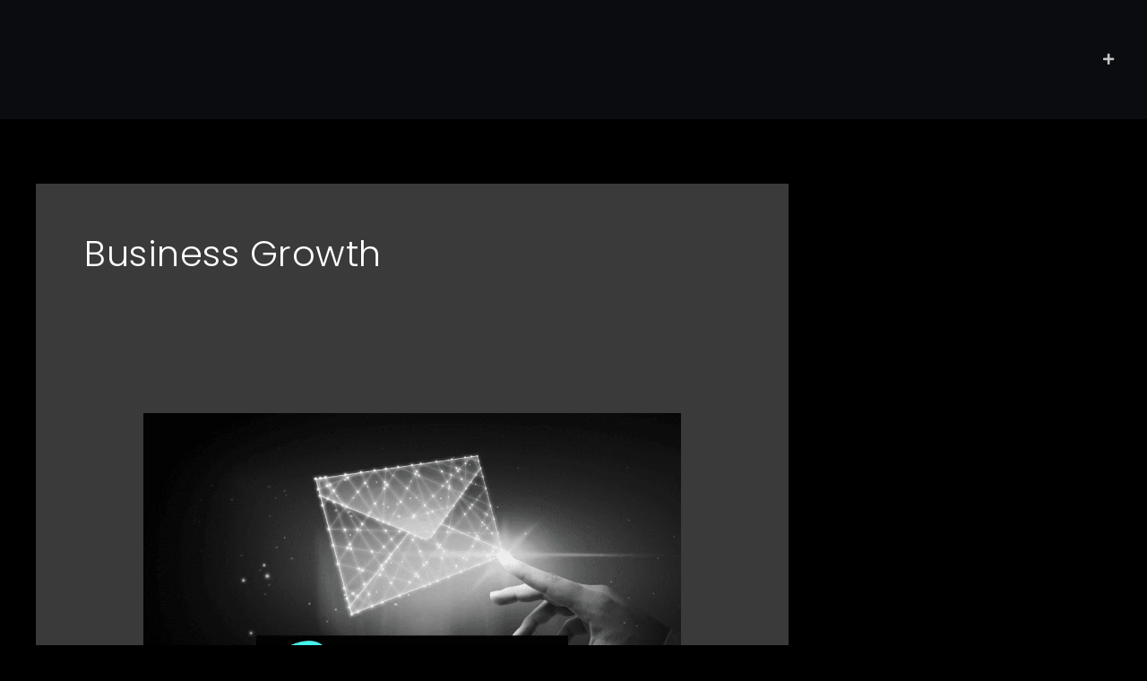

--- FILE ---
content_type: text/html; charset=UTF-8
request_url: https://crunchfource.com/tag/business-growth/
body_size: 66572
content:
<!-- This page is cached by the Hummingbird Performance plugin v3.18.1 - https://wordpress.org/plugins/hummingbird-performance/. --><!DOCTYPE html>
<html lang="en">
<head>
<meta charset="UTF-8">
<meta name="viewport" content="width=device-width, initial-scale=1">
	<link rel="profile" href="https://gmpg.org/xfn/11"> 
	<title>business growth | Crunch Fource</title><style id="wphb-used-css-post_tag">@charset "UTF-8";img:is([sizes=auto i],[sizes^="auto," i]){contain-intrinsic-size:3000px 1500px}address,blockquote,body,figure,h1,h2,h3,h4,h5,h6,html,iframe,li,ol,p,textarea,ul{border:0;font-size:100%;font-style:inherit;font-weight:inherit;margin:0;outline:0;padding:0;vertical-align:baseline}html{-webkit-text-size-adjust:100%;-ms-text-size-adjust:100%}body{margin:0}main,nav{display:block}a{background-color:transparent}a:active{outline:0}a,a:focus,a:hover,a:visited{text-decoration:none}b{font-weight:700}small{font-size:80%}img{border:0}svg:not(:root){overflow:hidden}figure{margin:0}code{font-size:1em}button,input,select,textarea{color:inherit;font:inherit;margin:0}button{overflow:visible}button,select{text-transform:none}button,html input[type=button],input[type=reset],input[type=submit]{-webkit-appearance:button;cursor:pointer}button::-moz-focus-inner,input::-moz-focus-inner{border:0;padding:0}input{line-height:normal}input[type=checkbox],input[type=radio]{box-sizing:border-box;padding:0}input[type=number]::-webkit-inner-spin-button,input[type=number]::-webkit-outer-spin-button{height:auto}input[type=search]{-webkit-appearance:textfield;box-sizing:content-box}#comments .submit,.search .search-submit{padding:10px 15px;border-radius:2px;line-height:1.85714285714286;border:0}input[type=search]::-webkit-search-cancel-button,input[type=search]::-webkit-search-decoration{-webkit-appearance:none}textarea{overflow:auto}table{border-collapse:collapse;border-spacing:0}/*!
 * Bootstrap v4.0.0-alpha.2 (https://getbootstrap.com)
 */.ast-container{max-width:100%}.ast-container{margin-left:auto;margin-right:auto;padding-left:20px;padding-right:20px}.ast-row{margin-left:-20px;margin-right:-20px}.ast-grid-common-col{position:relative;min-height:1px;padding-left:20px;padding-right:20px}.ast-full-width{width:100%}h1,h2,h3,h4,h5,h6{clear:both}.entry-content h1,h1{color:#808285;font-size:2em;line-height:1.2}.entry-content h2,h2{color:#808285;font-size:1.7em;line-height:1.3}.entry-content h3,h3{color:#808285;font-size:1.5em;line-height:1.4}.entry-content h4,h4{color:#808285;line-height:1.5;font-size:1.3em}.entry-content h5,h5{color:#808285;line-height:1.6;font-size:1.2em}.entry-content h6,h6{color:#808285;line-height:1.7;font-size:1.1em}html{box-sizing:border-box}*,:after,:before{box-sizing:inherit}body{color:#808285;background:#fff;font-style:normal}ol,ul{margin:0 0 1.5em 3em}ul{list-style:disc}ol{list-style:decimal}li>ol,li>ul{margin-bottom:0;margin-left:1.5em}b{font-weight:700}i{font-style:italic}blockquote,q{quotes:"" ""}blockquote:after,blockquote:before,q:after,q:before{content:""}blockquote{border-left:5px solid var(--ast-border-color);padding:20px;font-size:1.2em;font-style:italic;margin:0 0 1.5em;position:relative}address{margin:0 0 1.5em}address{font-style:italic}code,var{font:15px Monaco,Consolas,"Andale Mono","DejaVu Sans Mono",monospace}img{height:auto;max-width:100%}.ast-button,.button,button,input,select,textarea{color:#808285;font-weight:400;font-size:100%;margin:0;vertical-align:baseline}button,input{line-height:normal}.normal-search{margin-right:-5px}table{border:1px solid var(--ast-border-color)}table{border-collapse:separate;border-spacing:0;border-width:1px 0 0 1px;margin:0 0 1.5em;width:100%}.ast-button,.button,button,input[type=button],input[type=reset],input[type=submit]{border:1px solid;border-color:var(--ast-border-color);border-radius:2px;background:#e6e6e6;padding:.6em 1em .4em;color:#fff}.ast-button:focus,.ast-button:hover,.button:focus,.button:hover,button:focus,button:hover,input[type=button]:focus,input[type=button]:hover,input[type=reset]:focus,input[type=reset]:hover,input[type=submit]:focus,input[type=submit]:hover{color:#fff;border-color:var(--ast-border-color)}.ast-button:active,.ast-button:focus,.button:active,.button:focus,button:active,button:focus,input[type=button]:active,input[type=button]:focus,input[type=reset]:active,input[type=reset]:focus,input[type=submit]:active,input[type=submit]:focus{border-color:var(--ast-border-color);outline:0}input[type=email],input[type=password],input[type=search],input[type=tel],input[type=text],input[type=url],textarea{color:#666;border:1px solid var(--ast-border-color);border-radius:2px;-webkit-appearance:none}input[type=email]:focus,input[type=password]:focus,input[type=search]:focus,input[type=tel]:focus,input[type=text]:focus,input[type=url]:focus,textarea:focus{color:#111}textarea{padding-left:3px;width:100%}a{color:#4169e1}a:focus,a:hover{color:#191970}a:focus{outline:thin dotted}a:hover{outline:0}.screen-reader-text{border:0;clip:rect(1px,1px,1px,1px);height:1px;margin:-1px;overflow:hidden;padding:0;position:absolute;width:1px;word-wrap:normal!important}.screen-reader-text:focus{background-color:#f1f1f1;border-radius:2px;box-shadow:0 0 2px 2px rgba(0,0,0,.6);clip:auto!important;color:#21759b;display:block;font-size:12.25px;font-size:.875rem;height:auto;left:5px;line-height:normal;padding:15px 23px 14px;text-decoration:none;top:5px;width:auto;z-index:100000}.alignleft{display:inline;float:left;margin-right:1.5em}.alignright{display:inline;float:right;margin-left:1.5em}.aligncenter{clear:both;text-align:center;display:block;margin-left:auto;margin-right:auto}.entry-content[data-ast-blocks-layout]>iframe,.entry-content[data-ast-blocks-layout]>object,iframe,object{max-width:100%}::selection{color:#fff;background:#0274be}body{-webkit-font-smoothing:antialiased;-moz-osx-font-smoothing:grayscale}body:not(.logged-in){position:relative}#page{position:relative}a,a:focus{text-decoration:none}.secondary a *,.site-footer a *,.site-header a *,a{transition:all .2s linear}.capitalize{text-transform:uppercase}img{vertical-align:middle}.entry-content h1,.entry-content h2,.entry-content h3,.entry-content h4,.entry-content h5,.entry-content h6{margin-bottom:20px}p{margin-bottom:1.75em}blockquote{margin:1.5em 1em 1.5em 3em;font-size:1.1em;line-height:inherit;position:relative}.ast-button,.button,input[type=button],input[type=submit]{border-radius:0;padding:18px 30px;border:0;box-shadow:none;text-shadow:none}.ast-button:hover,.button:hover,input[type=button]:hover,input[type=submit]:hover{box-shadow:none}.ast-button:active,.ast-button:focus,.button:active,.button:focus,input[type=button]:active,input[type=button]:focus,input[type=submit]:active,input[type=submit]:focus{box-shadow:none}.site-title{font-weight:400}.site-description,.site-title{margin-bottom:0}.site-description a,.site-description:focus a,.site-description:hover a,.site-title a,.site-title:focus a,.site-title:hover a{transition:all .2s linear}.site-title a,.site-title a:focus,.site-title a:hover,.site-title a:visited{color:#222}.site-description a,.site-description a:focus,.site-description a:hover,.site-description a:visited{color:#999}.search-form .search-field{outline:0}.ast-search-menu-icon{position:relative;z-index:3}.site .skip-link{background-color:#f1f1f1;box-shadow:0 0 1px 1px rgba(0,0,0,.2);color:#21759b;display:block;font-family:Montserrat,"Helvetica Neue",sans-serif;font-size:14px;font-weight:700;left:-9999em;outline:0;padding:15px 23px 14px;text-decoration:none;text-transform:none;top:-9999em}.site .skip-link:focus{clip:auto;height:auto;left:6px;top:7px;width:auto;z-index:100000;outline:thin dotted}input,select{line-height:1}.ast-button,.ast-custom-button,body,button,input[type=button],input[type=submit],textarea{line-height:1.85714285714286}.site-title a{line-height:1.2}.site-header .site-description{line-height:1.5}.ast-single-post .entry-title,.ast-single-post .entry-title a{line-height:1.2}.entry-title,.entry-title a{font-weight:var(--ast-blog-title-font-weight,normal)}.ast-oembed-container{position:relative;padding-top:56.25%;height:0;overflow:hidden;max-width:100%;height:auto}.ast-oembed-container iframe,.ast-oembed-container object{position:absolute;top:0;left:0;width:100%;height:100%}body{background-color:#fff}#page{display:block}#primary,#secondary{width:100%}#primary{margin:4em 0}.ast-separate-container{background-color:#f5f5f5}.ast-separate-container #primary{padding:4em 0;margin:0;border:0}.ast-separate-container .site-main>.ast-row{margin-left:0;margin-right:0}.ast-separate-container .ast-article-post,.ast-separate-container .ast-article-single:not(.ast-related-post){background-color:#fff}.ast-separate-container .ast-article-post,.ast-separate-container .ast-article-single{border-bottom:1px solid var(--ast-border-color);margin:0;padding:5.34em 6.67em}.ast-separate-container .blog-layout-1{padding:0;border-bottom:0}.ast-separate-container .ast-article-single{border-bottom:0}@media (max-width:1200px){.ast-separate-container .ast-article-post,.ast-separate-container .ast-article-single{margin:0;padding:3.34em 2.4em}}@media (min-width:993px){.ast-separate-container #primary,.ast-separate-container.ast-left-sidebar #primary,.ast-separate-container.ast-right-sidebar #primary{margin:4em 0;padding:0}.ast-right-sidebar #primary{padding-right:60px}.ast-left-sidebar #primary{padding-left:60px}}@media (max-width:992px){.ast-separate-container #primary,.ast-separate-container.ast-left-sidebar #primary,.ast-separate-container.ast-right-sidebar #primary{padding-left:0;padding-right:0}.ast-right-sidebar #primary{padding-right:30px}.ast-left-sidebar #primary{padding-left:30px}}.ast-search-icon .astra-search-icon{font-size:1.3em}.main-navigation{height:100%;-js-display:inline-flex;display:inline-flex}.main-navigation ul{list-style:none;margin:0;padding-left:0;position:relative}.main-header-menu .menu-link,.main-header-menu>a{text-decoration:none;padding:0 1em;display:inline-block;transition:all .2s linear}.main-header-menu .menu-item{position:relative}.main-header-menu .menu-item.focus>.sub-menu,.main-header-menu .menu-item:hover>.sub-menu{right:auto;left:0;visibility:visible}.main-header-menu .ast-left-align-sub-menu.focus>.sub-menu,.main-header-menu .ast-left-align-sub-menu:hover>.sub-menu{right:0;left:auto}@media (min-width:769px){.main-header-menu .ast-left-align-sub-menu .sub-menu .menu-item.focus>.sub-menu,.main-header-menu .ast-left-align-sub-menu .sub-menu .menu-item:hover>.sub-menu{left:-100%}}.main-header-menu .sub-menu{width:240px;background:#fff;left:-999em;position:absolute;top:100%;z-index:99999;visibility:hidden}@media (min-width:769px){.main-header-menu .sub-menu .menu-item.focus>.sub-menu,.main-header-menu .sub-menu .menu-item:hover>.sub-menu{left:100%;right:auto}.main-header-menu .sub-menu .ast-left-align-sub-menu.focus>.sub-menu,.main-header-menu .sub-menu .ast-left-align-sub-menu:focus * .sub-menu,.main-header-menu .sub-menu .ast-left-align-sub-menu:hover * .sub-menu,.main-header-menu .sub-menu .ast-left-align-sub-menu:hover>.sub-menu{left:-100%}}.main-header-menu .sub-menu .menu-link{padding:.9em 1em;display:block;word-wrap:break-word}.main-header-menu .sub-menu .menu-item:not(.menu-item-has-children) .menu-link .icon-arrow:first-of-type{display:none}#ast-desktop-header .main-header-menu .sub-menu .menu-item.menu-item-has-children>.menu-link .icon-arrow{display:none}#ast-desktop-header .main-header-menu .sub-menu .menu-item.menu-item-has-children>.menu-link .ast-header-navigation-arrow{position:absolute;right:.6em;top:50%;transform:translate(0,-50%) rotate(270deg)}#ast-desktop-header .main-header-menu .sub-menu .menu-item.menu-item-has-children>.menu-link .ast-header-navigation-arrow .icon-arrow{display:block}#ast-desktop-header .main-header-menu .sub-menu .menu-item.menu-item-has-children>.menu-link .ast-header-navigation-arrow .icon-arrow svg{margin:0}.main-header-menu .sub-menu .sub-menu{top:0}.ast-header-break-point .main-navigation{padding-left:0}.ast-header-break-point .main-navigation ul .menu-item .menu-link{padding:0 20px;display:inline-block;width:100%;border:0;border-bottom-width:1px;border-style:solid;border-color:var(--ast-border-color)}.ast-header-break-point .main-navigation ul .menu-item .menu-link .icon-arrow:first-of-type{margin-right:5px}.ast-header-break-point .main-navigation ul .sub-menu .menu-item:not(.menu-item-has-children) .menu-link .icon-arrow:first-of-type{display:inline}.ast-header-break-point .main-navigation .sub-menu .menu-item .menu-link{padding-left:30px}.ast-header-break-point .main-navigation .sub-menu .menu-item .menu-item .menu-link{padding-left:40px}.ast-header-break-point .main-navigation .sub-menu .menu-item .menu-item .menu-item .menu-link{padding-left:50px}.ast-header-break-point .main-navigation .sub-menu .menu-item .menu-item .menu-item .menu-item .menu-link{padding-left:60px}.ast-header-break-point .main-header-menu{background-color:#f9f9f9;border-top-width:0}.ast-header-break-point .main-header-menu .sub-menu{background-color:#f9f9f9;position:static;opacity:1;visibility:visible;border:0;width:auto}.ast-header-break-point .main-header-menu .sub-menu .ast-left-align-sub-menu.focus>.sub-menu,.ast-header-break-point .main-header-menu .sub-menu .ast-left-align-sub-menu:hover>.sub-menu{left:0}.ast-header-break-point .dropdown-menu-toggle{display:none}.ast-button-wrap{display:inline-block}.ast-button-wrap button{box-shadow:none;border:none}.ast-button-wrap .menu-toggle{padding:0;width:2.2em;height:2.1em;font-size:1.5em;font-weight:400;border-radius:2px;-webkit-font-smoothing:antialiased;-moz-osx-font-smoothing:grayscale;border-radius:2px;vertical-align:middle;line-height:1.85714285714286}.ast-button-wrap .menu-toggle .mobile-menu-wrap{display:inline-block}.ast-button-wrap .menu-toggle:focus{outline:thin dotted}.site-header .menu-link *{transition:none}.ast-header-break-point .main-header-bar-navigation{flex:auto}.site-main .post-navigation{margin:0 0 1.5em;overflow:hidden}.post-navigation .nav-previous{position:relative;text-align:left}.post-navigation .nav-next{grid-column-start:2;text-align:right}.post-navigation a{background:0 0;font-size:1.06666rem;font-size:1rem;padding:0 var(--ast-post-nav-space,1.5em);height:2.33333em;line-height:calc(2.33333em - 3px)}.hentry{margin:0 0 1.5em}.page-links{clear:both;margin-top:1em}.page-links a{display:inline-block}.page-links a .page-link{border-color:var(--ast-border-color);background:0 0}.page-links .page-link{padding:0;margin:0 0 .3em .3em;border:2px solid var(--ast-border-color);color:#000;background:0 0;font-size:.8em;width:2.5em;height:2.5em;line-height:calc( 2.5em - 4px);display:inline-block;text-align:center;transition:all .2s linear}.page-links .page-link:focus,.page-links .page-link:hover{color:#000}@media (max-width:768px){.page-links .page-link{margin-bottom:6px}}.entry-content>:last-child{margin-bottom:0}.wp-block-separator:not(.is-style-wide):not(.is-style-dots){margin:20px auto}.bypostauthor{display:block}body{overflow-x:hidden}.widget-title{font-weight:400;margin-bottom:1em;line-height:1.5}.widget{margin:0 0 2.8em 0}.widget:last-child{margin-bottom:0}.widget select{max-width:100%}.widget ul{margin:0;list-style-type:none}#secondary .wp-block-search__input{line-height:1}#secondary .wp-block-search__button{padding:.7em 1em}.ast-builder-grid-row{display:grid;grid-template-columns:auto auto;align-items:center;grid-column-gap:20px;overflow-wrap:anywhere}.ast-builder-layout-element{align-items:center}.ast-builder-layout-element.ast-header-search{height:auto}.ast-footer-copyright p{margin-bottom:0}.ast-builder-grid-row-container{display:grid;align-content:center}.main-header-bar .main-header-bar-navigation{height:100%}.ast-builder-menu .main-navigation{padding:0}.ast-builder-menu .main-navigation>ul{align-self:center}.ast-footer-copyright,.site-footer-focus-item{width:100%}#astra-footer-menu{margin:0;list-style:none;background:inherit}#astra-footer-menu>ul{margin:0;list-style:none;background:inherit}.ast-header-break-point #ast-mobile-header{display:block}.ast-header-break-point .main-header-bar-navigation{line-height:3}.ast-header-break-point .main-header-bar-navigation .menu-item-has-children>.ast-menu-toggle{display:inline-block;position:absolute;font-size:inherit;top:0;right:20px;cursor:pointer;-webkit-font-smoothing:antialiased;-moz-osx-font-smoothing:grayscale;padding:0 .907em;font-weight:400;line-height:inherit}.ast-header-break-point .main-header-bar-navigation .menu-item-has-children .sub-menu{display:none}.site-footer-section{justify-content:center}.site-footer-section>*{margin-bottom:10px}.site-footer-section>:last-child{margin-bottom:0}.site-below-footer-wrap{padding-top:20px;padding-bottom:20px}.ast-hfb-header.ast-header-break-point .main-header-bar-navigation{width:100%;margin:0}.ast-mobile-header-wrap .menu-toggle .mobile-menu-toggle-icon{-js-display:inline-flex;display:inline-flex;align-self:center}.ast-mobile-header-wrap .menu-toggle .mobile-menu-wrap{-js-display:inline-flex;display:inline-flex;align-self:center;margin-left:.4em}.menu-toggle .mobile-menu-toggle-icon{-js-display:inline-flex;display:inline-flex;align-self:center}.menu-toggle .mobile-menu-wrap{-js-display:inline-flex;display:inline-flex;align-self:center;margin-left:.4em}.ast-hfb-header .ast-button-wrap .menu-toggle .mobile-menu-wrap{align-items:center;-js-display:flex;display:flex}.ast-search-menu-icon.ast-inline-search .search-field{width:100%;padding:.6em;padding-right:5.5em}.site-header{z-index:99;position:relative}.main-header-bar{background-color:#fff;border-bottom-color:var(--ast-border-color);border-bottom-style:solid}.ast-header-break-point .main-header-bar{border:0}.ast-header-break-point .main-header-bar{border-bottom-color:var(--ast-border-color);border-bottom-style:solid}.main-header-bar{margin-left:auto;margin-right:auto}.ast-menu-toggle{display:none;background:0 0;color:inherit;border-style:dotted;border-color:transparent}.ast-menu-toggle:focus,.ast-menu-toggle:hover{background:0 0;border-color:inherit;color:inherit}.ast-menu-toggle:focus{outline:thin dotted}.ast-main-header-nav-open .main-header-bar{padding-bottom:0}.main-header-bar{z-index:4;position:relative}.main-header-bar .main-header-bar-navigation:empty{padding:0}.main-header-bar .main-header-bar-navigation .sub-menu{line-height:1.45}.main-header-bar .main-header-bar-navigation .menu-item-has-children>.menu-link:after{line-height:normal}.ast-header-break-point .main-header-bar{display:block;line-height:3}.ast-header-break-point .main-header-bar .main-header-bar-navigation{line-height:3}.ast-header-break-point .main-header-bar .main-header-bar-navigation .sub-menu{line-height:3}.ast-header-break-point .main-header-bar .main-header-bar-navigation .menu-item-has-children .sub-menu{display:none}.ast-header-break-point .main-header-bar .main-header-bar-navigation .menu-item-has-children>.ast-menu-toggle{display:inline-block;position:absolute;font-size:inherit;top:-1px;right:20px;cursor:pointer;-webkit-font-smoothing:antialiased;-moz-osx-font-smoothing:grayscale;padding:0 .907em;font-weight:400;line-height:inherit;transition:all .2s}.ast-header-break-point .main-header-bar .main-header-bar-navigation .ast-submenu-expanded>.ast-menu-toggle::before{transform:rotateX(180deg)}.ast-header-break-point .main-header-bar .main-header-bar-navigation .main-header-menu{border-top-width:0}.ast-header-break-point .main-navigation{display:block;width:100%}.ast-header-break-point .main-navigation ul ul{left:auto;right:auto}.ast-header-break-point .main-navigation .widget{margin-bottom:1em}.ast-header-break-point .main-navigation .widget li{width:auto}.ast-header-break-point .main-navigation .widget:last-child{margin-bottom:0}.ast-header-break-point .main-header-bar-navigation{width:calc(100% + 40px);margin:0 -20px}.ast-header-break-point .main-header-menu ul ul{top:0}.ast-header-break-point .ast-builder-menu{width:100%}.ast-desktop .main-header-menu>.menu-item .sub-menu:before{position:absolute;content:'';top:0;left:0;width:100%;transform:translateY(-100%)}input[type=email],input[type=number],input[type=password],input[type=reset],input[type=search],input[type=tel],input[type=text],input[type=url],select,textarea{color:#666;padding:.75em;height:auto;border-width:1px;border-style:solid;border-color:var(--ast-border-color);border-radius:2px;background:var(--ast-comment-inputs-background);box-shadow:none;box-sizing:border-box;transition:all .2s linear}input[type=email]:focus,input[type=password]:focus,input[type=reset]:focus,input[type=search]:focus,input[type=tel]:focus,input[type=text]:focus,input[type=url]:focus,select:focus,textarea:focus{background-color:#fff;border-color:var(--ast-border-color);box-shadow:none}input[type=button],input[type=button]:focus,input[type=button]:hover,input[type=reset],input[type=reset]:focus,input[type=reset]:hover,input[type=submit],input[type=submit]:focus,input[type=submit]:hover{box-shadow:none}textarea{width:100%}input[type=search]:focus{outline:thin dotted}input[type=range]{-webkit-appearance:none;width:100%;margin:5.7px 0;padding:0;border:none}input[type=range]:focus{outline:0}input[type=range]::-webkit-slider-runnable-track{width:100%;height:8.6px;cursor:pointer;box-shadow:2.6px 2.6px .4px #ccc,0 0 2.6px #d9d9d9;background:rgba(255,255,255,.2);border-radius:13.6px;border:0 solid #fff}input[type=range]::-webkit-slider-thumb{box-shadow:0 0 0 rgba(255,221,0,.37),0 0 0 rgba(255,224,26,.37);border:7.9px solid #0274be;height:20px;width:20px;border-radius:50px;background:#0274be;cursor:pointer;-webkit-appearance:none;margin-top:-5.7px}input[type=range]:focus::-webkit-slider-runnable-track{background:rgba(255,255,255,.2)}input[type=range]::-moz-range-track{width:100%;height:8.6px;cursor:pointer;box-shadow:2.6px 2.6px .4px #ccc,0 0 2.6px #d9d9d9;background:rgba(255,255,255,.2);border-radius:13.6px;border:0 solid #fff}input[type=range]::-moz-range-thumb{box-shadow:0 0 0 rgba(255,221,0,.37),0 0 0 rgba(255,224,26,.37);border:7.9px solid #0274be;height:20px;width:20px;border-radius:50px;background:#0274be;cursor:pointer}input[type=range]::-ms-track{width:100%;height:8.6px;cursor:pointer;background:0 0;border-color:transparent;color:transparent}input[type=range]::-ms-fill-lower{background:rgba(199,199,199,.2);border:0 solid #fff;border-radius:27.2px;box-shadow:2.6px 2.6px .4px #ccc,0 0 2.6px #d9d9d9}input[type=range]::-ms-fill-upper{background:rgba(255,255,255,.2);border:0 solid #fff;border-radius:27.2px;box-shadow:2.6px 2.6px .4px #ccc,0 0 2.6px #d9d9d9}input[type=range]::-ms-thumb{box-shadow:0 0 0 rgba(255,221,0,.37),0 0 0 rgba(255,224,26,.37);border:7.9px solid #0274be;height:20px;width:20px;border-radius:50px;background:#0274be;cursor:pointer;height:8.6px}input[type=range]:focus::-ms-fill-lower{background:rgba(255,255,255,.2)}input[type=range]:focus::-ms-fill-upper{background:rgba(255,255,255,.2)}input[type=color]{border:none;width:100px;padding:0;height:30px;cursor:pointer}input[type=color]::-webkit-color-swatch-wrapper{padding:0;border:none}input[type=color]::-webkit-color-swatch{border:none}.page .entry-header{margin-bottom:1.5em}.search .entry-header{margin-bottom:1em}.entry-header{margin-bottom:1.2em;word-wrap:break-word}.entry-header+.ast-blog-featured-section{margin-top:.5em}.entry-content{word-wrap:break-word}.entry-content p{margin-bottom:1.6em}.entry-content::after{display:table;clear:both;content:''}.post-content>.cat-links,.post-content>.read-more,.post-content>.tags-links{display:block;margin-bottom:.8em;font-weight:var(--ast-blog-meta-weight, "")}.ast-excerpt-container>p:last-child{margin-bottom:0}.post-content>.read-more{margin-top:1.5em}.ast-article-inner{width:100%;overflow-wrap:break-word}.read-more{margin-bottom:0}.read-more a{display:inline-block}.ast-blog-featured-section{margin-bottom:1.5em}.archive .entry-title,.blog .entry-title,.search .entry-title{line-height:1.3}.page-title{margin-bottom:1em;font-weight:400}.entry-title{margin-bottom:.2em}.ast-article-post{margin-bottom:2.5em}.ast-article-post:last-child{margin-bottom:0;border-bottom:0}.search .site-content .content-area .search-form{margin-bottom:3em}.blog-layout-1 .post-thumb{padding-left:0;padding-right:0;position:relative}.ast-author-box img.avatar{border-radius:50%;margin:0 0 0 20px}.ast-archive-description{margin-bottom:2.5em;padding-bottom:1.3333em;border-bottom:1px solid var(--ast-border-color)}.ast-archive-description .ast-archive-title{margin-bottom:4px;font-size:40px;font-size:2.85714rem;font-weight:300}.ast-archive-description p{margin-bottom:0;font-size:20px;font-size:1.42857rem;line-height:1.65;font-weight:300}.ast-separate-container .ast-archive-description,.ast-separate-container .ast-author-box{background-color:#eee;padding-bottom:0;border-bottom:0}@media (max-width:1200px){.ast-separate-container .ast-archive-description{margin:0;padding:3.34em 2.4em}}@media (max-width:992px){.ast-separate-container .ast-archive-description{padding:2.14em}}@media (min-width:1201px){.ast-separate-container .ast-archive-description,.ast-separate-container .ast-author-box{margin:0;padding:5em 6.67em 3.33333em}}.single .entry-header{margin-bottom:2em}.single .post-navigation{margin:0;padding:2em 0 0;border-top:1px solid var(--ast-single-post-border,var(--ast-border-color))}@media (max-width:768px){.single .post-navigation{padding-top:1.5em}}.single .post-navigation a{margin:2px;display:inline-block;color:#000}.single .post-navigation a p{white-space:nowrap;text-overflow:ellipsis;overflow:hidden}@media (min-width:421px){.single .post-navigation .nav-links{-js-display:flex;display:flex;width:100%}.single .post-navigation .nav-links:not(:has(.nav-previous)){justify-content:flex-end}.single .post-navigation .nav-links .nav-previous+.nav-next{width:50%}.single .post-navigation .nav-next,.single .post-navigation .nav-previous{width:50%}}@media (max-width:420px){.single .post-navigation .nav-links:not(:has(.nav-previous)){justify-content:flex-end}.single .post-navigation .nav-next,.single .post-navigation .nav-previous{width:50%}.single .post-navigation .nav-next a,.single .post-navigation .nav-previous a{max-width:95%;width:100%}.single .post-navigation .nav-previous{margin-bottom:1em}}.single .entry-header .post-thumb{margin-bottom:2em}.single .entry-header .post-thumb img{margin-top:0;margin-bottom:0}.page .has-post-thumbnail .post-thumb img{margin-bottom:1.5em}.ast-separate-container .post-navigation{border-top:0;padding-left:var(--ast-post-nav-space,3.33333em);padding-right:var(--ast-post-nav-space,3.33333em)}@media (max-width:420px){.ast-separate-container .post-navigation{padding-left:0;padding-right:0}}@media (max-width:768px){.ast-separate-container .entry-header{margin-bottom:1em}}.ast-separate-container .error-404,.ast-separate-container .no-results{background-color:#fff}@media (max-width:1200px){.ast-separate-container .no-results{margin:0;padding:3.34em 2.4em}}@media (max-width:768px){.ast-separate-container .no-results{padding:1.5em 2.14em}}@media (max-width:544px){.ast-separate-container .no-results{padding:1.5em 1em}}@media (min-width:1201px){.ast-separate-container .no-results{margin:0;padding:5.34em 6.67em}}.blog-layout-1{width:100%;display:inline-block;padding-bottom:2em;vertical-align:middle;border-bottom:1px solid var(--ast-border-color)}.blog-layout-1 .post-content,.blog-layout-1 .post-thumb{padding-left:0;padding-right:0}.ast-no-sidebar .entry-content .alignfull{margin-left:calc(-50vw + 50%);margin-right:calc(-50vw + 50%);max-width:100vw;width:100vw}.ast-no-sidebar .entry-content .alignwide{margin-left:calc(-41vw + 50%);margin-right:calc(-41vw + 50%);max-width:unset;width:unset}.ast-no-sidebar .entry-content .alignfull .alignfull,.ast-no-sidebar .entry-content .alignfull .alignwide,.ast-no-sidebar .entry-content .alignwide .alignfull,.ast-no-sidebar .entry-content .alignwide .alignwide,.ast-no-sidebar .entry-content .wp-block-column .alignfull,.ast-no-sidebar .entry-content .wp-block-column .alignwide{width:100%;margin-left:auto;margin-right:auto}.blocks-gallery-grid,.wp-block-gallery{margin:0}.wp-block-separator{max-width:100px}.wp-block-separator.is-style-dots,.wp-block-separator.is-style-wide{max-width:none}.entry-content .has-2-columns .wp-block-column:first-child{padding-right:10px}.entry-content .has-2-columns .wp-block-column:last-child{padding-left:10px}@media (max-width:782px){.entry-content .wp-block-columns .wp-block-column{flex-basis:100%}.entry-content .has-2-columns .wp-block-column:first-child{padding-right:0}.entry-content .has-2-columns .wp-block-column:last-child{padding-left:0}}body .entry-content .wp-block-latest-posts{margin-left:0}body .entry-content .wp-block-latest-posts li{list-style:none}.ast-no-sidebar .ast-container .entry-content .wp-block-latest-posts{margin-left:0}.ast-header-break-point .entry-content .alignwide{margin-left:auto;margin-right:auto}.entry-content .blocks-gallery-item img{margin-bottom:auto}.wp-block-pullquote{border-top:4px solid #555d66;border-bottom:4px solid #555d66;color:#40464d}:root{--ast-post-nav-space:0;--ast-comment-inputs-background:#FAFAFA;--ast-narrow-container-width:750px;--ast-blog-title-font-weight:normal;--ast-blog-meta-weight:inherit;--ast-global-color-subtle-background:var(--ast-global-color-6)}html{font-size:93.75%}.page-title,a{color:var(--ast-global-color-0)}a:focus,a:hover{color:var(--ast-global-color-1)}.ast-button,.ast-custom-button,body,button,input,select,textarea{font-family:-apple-system,BlinkMacSystemFont,Segoe UI,Roboto,Oxygen-Sans,Ubuntu,Cantarell,Helvetica Neue,sans-serif;font-weight:inherit;font-size:15px;font-size:1rem;line-height:var(--ast-body-line-height,1.65em)}blockquote{color:var(--ast-global-color-3)}.entry-content h1,.entry-content h2,.entry-content h3,.entry-content h4,.entry-content h5,.entry-content h6,.site-title,.site-title a,h1,h2,h3,h4,h5,h6{font-weight:600}.site-title{font-size:35px;font-size:2.3333333333333rem;display:block}.site-header .site-description{font-size:15px;font-size:1rem;display:none}.entry-title{font-size:26px;font-size:1.7333333333333rem}.archive .ast-article-post .ast-article-inner,.archive .ast-article-post .ast-article-inner:hover,.blog .ast-article-post .ast-article-inner,.blog .ast-article-post .ast-article-inner:hover{overflow:hidden}.entry-content h1,h1{font-size:40px;font-size:2.6666666666667rem;font-weight:600;line-height:1.4em}.entry-content h2,h2{font-size:32px;font-size:2.1333333333333rem;font-weight:600;line-height:1.3em}.entry-content h3,h3{font-size:26px;font-size:1.7333333333333rem;font-weight:600;line-height:1.3em}.entry-content h4,h4{font-size:24px;font-size:1.6rem;line-height:1.2em;font-weight:600}.entry-content h5,h5{font-size:20px;font-size:1.3333333333333rem;line-height:1.2em;font-weight:600}.entry-content h6,h6{font-size:16px;font-size:1.0666666666667rem;line-height:1.25em;font-weight:600}::selection{background-color:var(--ast-global-color-0);color:#fff}.entry-content h1,.entry-content h2,.entry-content h3,.entry-content h4,.entry-content h5,.entry-content h6,.entry-title a,body,h1,h2,h3,h4,h5,h6{color:var(--ast-global-color-3)}.tagcloud a.current-item,.tagcloud a:focus,.tagcloud a:hover{color:#fff;border-color:var(--ast-global-color-0);background-color:var(--ast-global-color-0)}input:focus,input[type=email]:focus,input[type=password]:focus,input[type=reset]:focus,input[type=search]:focus,input[type=text]:focus,input[type=url]:focus,textarea:focus{border-color:var(--ast-global-color-0)}input[type=checkbox]:checked,input[type=checkbox]:focus:checked,input[type=checkbox]:hover:checked,input[type=radio]:checked,input[type=range]::-webkit-slider-thumb,input[type=reset]{border-color:var(--ast-global-color-0);background-color:var(--ast-global-color-0);box-shadow:none}.site-footer a:focus+.post-count,.site-footer a:hover+.post-count{background:var(--ast-global-color-0);border-color:var(--ast-global-color-0)}.single .nav-links .nav-next,.single .nav-links .nav-previous{color:var(--ast-global-color-0)}.entry-meta,.entry-meta *{line-height:1.45;color:var(--ast-global-color-0)}.entry-meta a:not(.ast-button):focus,.entry-meta a:not(.ast-button):focus *,.entry-meta a:not(.ast-button):hover,.entry-meta a:not(.ast-button):hover *,.page-links .page-link:hover,.page-links>.page-link,.post-navigation a:hover{color:var(--ast-global-color-1)}#cat option,.secondary .calendar_wrap thead a,.secondary .calendar_wrap thead a:visited{color:var(--ast-global-color-0)}.ast-progress-val span,.secondary .calendar_wrap #today{background:var(--ast-global-color-0)}.secondary a:focus+.post-count,.secondary a:hover+.post-count{background:var(--ast-global-color-0);border-color:var(--ast-global-color-0)}.calendar_wrap #today>a{color:#fff}.page-links .page-link,.single .post-navigation a{color:var(--ast-global-color-0)}.ast-search-menu-icon .search-form button.search-submit{padding:0 4px}.ast-search-menu-icon form.search-form{padding-right:0}.ast-search-menu-icon.slide-search input.search-field{width:0}.ast-header-search .ast-search-menu-icon.ast-dropdown-active .search-field:focus,.ast-header-search .ast-search-menu-icon.ast-dropdown-active .search-form{transition:all .2s}.search-form input.search-field:focus{outline:0}.ast-archive-title{color:var(--ast-global-color-2)}.widget .wp-block-heading,.widget-title{font-size:21px;font-size:1.4rem;color:var(--ast-global-color-2)}#secondary,#secondary button,#secondary input,#secondary select,#secondary textarea{font-size:15px;font-size:1rem}.ast-comment-content a:not(.ast-comment-edit-reply-wrap a),.ast-single-post .entry-content a{text-decoration:underline}.ast-single-post .ast-comment-content .comment-edit-link,.ast-single-post .ast-comment-content .comment-reply-link,.ast-single-post .elementor-button-wrapper .elementor-button,.ast-single-post .entry-content .uabb-module-content a,.ast-single-post .entry-content .uagb-ifb-cta a,.ast-single-post .entry-content .uagb-post-grid a,.ast-single-post .entry-content .uagb-tab a,.ast-single-post .entry-content .uagb-taxomony-box a,.ast-single-post .entry-content .uagb-timeline a,.ast-single-post .entry-content .uagb-toc__wrap a,.ast-single-post .entry-content .woocommerce a,.ast-single-post .entry-content .wp-block-file__button,.ast-single-post .entry-content .wp-block-uagb-buttons a,.ast-single-post .wp-block-button .wp-block-button__link,.ast-single-post .wp-block-buttons .wp-block-button.is-style-outline .wp-block-button__link,.entry-content .wp-block-latest-posts>li>a,li.ast-post-filter-single{text-decoration:none}#ast-apply-coupon:focus-visible,#close:focus-visible,#search_submit:focus,.ast-header-account-wrap:focus-visible,.ast-header-navigation-arrow:focus-visible,.ast-menu-toggle:focus-visible,.ast-orders-table__row .ast-orders-table__cell:focus-visible,.ast-search-menu-icon.slide-search a:focus-visible:focus-visible,.astra-search-icon:focus-visible,.button.search-submit:focus-visible,.normal-search:focus-visible,.site .skip-link:focus-visible,.woocommerce #minus_qty:focus-visible,.woocommerce #plus_qty:focus-visible,.woocommerce .ast-on-card-button.ast-quick-view-trigger:focus,.woocommerce .astra-shop-summary-wrap a:focus-visible,.woocommerce .wc-proceed-to-checkout>.checkout-button:focus-visible,.woocommerce .woocommerce-MyAccount-navigation ul li a:focus-visible,.woocommerce .woocommerce-info a:focus-visible,.woocommerce .woocommerce-message a.button.wc-forward:focus-visible,.woocommerce .woocommerce-order-details .order-again>.button:focus-visible,.woocommerce a.wc-forward:focus-visible,.woocommerce-js .woocommerce-mini-cart-item a.remove:focus-visible,.wp-block-loginout input:focus-visible,.wp-block-search.wp-block-search__button-inside .wp-block-search__inside-wrapper,a#ast-apply-coupon:focus-visible,a:focus-visible{outline-style:dotted;outline-color:inherit;outline-width:thin}#ast-coupon-code:focus,#ast-scroll-top:focus,#coupon_code:focus,.ast-mobile-popup-drawer.active .menu-toggle-close:focus,.woocommerce #order_comments:focus,.woocommerce #place_order:focus,.woocommerce #reviews #respond input#submit:focus,.woocommerce .ast-woocommerce-container .woocommerce-pagination ul.page-numbers li a:focus,.woocommerce .button.single_add_to_cart_button:focus,.woocommerce .woocommerce-MyAccount-content .woocommerce-EditAccountForm .woocommerce-form-row .woocommerce-Input.input-text:focus,.woocommerce .woocommerce-MyAccount-content form button:focus,.woocommerce .woocommerce-address-fields .woocommerce-address-fields__field-wrapper .woocommerce-input-wrapper>.input-text:focus,.woocommerce .woocommerce-billing-fields .woocommerce-billing-fields__field-wrapper .woocommerce-input-wrapper>.input-text:focus,.woocommerce .woocommerce-cart-form button:focus,.woocommerce .woocommerce-cart-form__cart-item .quantity .qty:focus,.woocommerce a.add_to_cart_button:focus,.woocommerce p#ast-coupon-trigger:focus,.woocommerce-js .woocommerce-mini-cart-item .quantity input[type=number]:focus,.woocommerce-ordering select.orderby:focus,.woocommerce-page #comment:focus,.woocommerce.woocommerce-js .quantity input[type=number]:focus,.wp-block-search__input:focus,[data-section=section-header-mobile-trigger] .ast-button-wrap .ast-mobile-menu-trigger-minimal:focus,body #content .woocommerce form .form-row .select2-container--default .select2-selection--single:focus,input:focus,input[type=email]:focus,input[type=number]:focus,input[type=password]:focus,input[type=reset]:focus,input[type=search]:focus,input[type=text]:focus,input[type=url]:focus,textarea:focus{border-style:dotted;border-color:inherit;border-width:thin}input{outline:0}.ast-logo-title-inline .site-logo-img{padding-right:1em}.site-logo-img img{transition:all .2s linear}body .ast-oembed-container *{position:absolute;top:0;width:100%;height:100%;left:0}body .wp-block-embed-pocket-casts .ast-oembed-container *{position:unset}.ast-single-post-featured-section+article{margin-top:2em}.site-content .ast-single-post-featured-section img{width:100%;overflow:hidden;object-fit:cover}.site>.ast-single-related-posts-container{margin-top:0}@media (min-width:922px){.ast-desktop .ast-container--narrow{max-width:var(--ast-narrow-container-width);margin:0 auto}}#secondary{margin:4em 0 2.5em;word-break:break-word;line-height:2}#secondary li{margin-bottom:.25em}#secondary li:last-child{margin-bottom:0}@media (max-width:768px){.js_active .ast-plain-container.ast-single-post #secondary{margin-top:1.5em}}.ast-separate-container.ast-two-container #secondary .widget{background-color:#fff;padding:2em;margin-bottom:2em}@media (min-width:993px){.ast-left-sidebar #secondary{padding-right:60px}.ast-right-sidebar #secondary{padding-left:60px}}@media (max-width:993px){.ast-right-sidebar #secondary{padding-left:30px}.ast-left-sidebar #secondary{padding-right:30px}}@media (max-width:921.9px){#ast-desktop-header{display:none}}@media (min-width:922px){#ast-mobile-header{display:none}}.wp-block-buttons.aligncenter{justify-content:center}@media (min-width:1200px){.wp-block-group .has-background{padding:20px}}@media (min-width:1200px){.wp-block-cover-image.alignfull .wp-block-cover__inner-container,.wp-block-cover-image.alignwide .wp-block-cover__inner-container,.wp-block-cover.alignfull .wp-block-cover__inner-container,.wp-block-cover.alignwide .wp-block-cover__inner-container{width:100%}}.wp-block-columns{margin-bottom:unset}.wp-block-image.size-full{margin:2rem 0}.wp-block-separator.has-background{padding:0}.wp-block-gallery{margin-bottom:1.6em}.wp-block-group{padding-top:4em;padding-bottom:4em}.wp-block-group__inner-container .wp-block-columns:last-child,.wp-block-group__inner-container :last-child,.wp-block-table table{margin-bottom:0}.blocks-gallery-grid{width:100%}.wp-block-navigation-link__content{padding:5px 0}.wp-block-group .wp-block-column .has-text-align-center,.wp-block-group .wp-block-group .has-text-align-center{max-width:100%}.has-text-align-center{margin:0 auto}@media (max-width:1200px){.wp-block-group{padding:3em}.wp-block-group .wp-block-group{padding:1.5em}.wp-block-column,.wp-block-columns{margin:1rem 0}}@media (min-width:921px){.wp-block-columns .wp-block-group{padding:2em}}@media (max-width:544px){.wp-block-cover .wp-block-cover__inner-container,.wp-block-cover-image .wp-block-cover__inner-container{width:unset}.wp-block-cover,.wp-block-cover-image{padding:2em 0}.wp-block-cover,.wp-block-group{padding:2em}.wp-block-media-text__media img,.wp-block-media-text__media video{width:unset;max-width:100%}.wp-block-media-text.has-background .wp-block-media-text__content{padding:1em}}.wp-block-image.aligncenter{margin-left:auto;margin-right:auto}.wp-block-table.aligncenter{margin-left:auto;margin-right:auto}@media (min-width:544px){.entry-content .wp-block-media-text.has-media-on-the-right .wp-block-media-text__content{padding:0 8% 0 0}.entry-content .wp-block-media-text .wp-block-media-text__content{padding:0 0 0 8%}.ast-plain-container .site-content .entry-content .has-custom-content-position.is-position-bottom-left>*,.ast-plain-container .site-content .entry-content .has-custom-content-position.is-position-bottom-right>*,.ast-plain-container .site-content .entry-content .has-custom-content-position.is-position-center-left>*,.ast-plain-container .site-content .entry-content .has-custom-content-position.is-position-center-right>*,.ast-plain-container .site-content .entry-content .has-custom-content-position.is-position-top-left>*,.ast-plain-container .site-content .entry-content .has-custom-content-position.is-position-top-right>*{margin:0}}@media (max-width:544px){.entry-content .wp-block-media-text .wp-block-media-text__content{padding:8% 0}.wp-block-media-text .wp-block-media-text__media img{width:auto;max-width:100%}}.wp-block-button.is-style-outline .wp-block-button__link{border-color:var(--ast-global-color-0)}div.wp-block-button.is-style-outline>.wp-block-button__link:not(.has-text-color),div.wp-block-button.wp-block-button__link.is-style-outline:not(.has-text-color){color:var(--ast-global-color-0)}.wp-block-button.is-style-outline .wp-block-button__link:hover,.wp-block-buttons .wp-block-button.is-style-outline .wp-block-button__link:focus,.wp-block-buttons .wp-block-button.is-style-outline>.wp-block-button__link:not(.has-text-color):hover,.wp-block-buttons .wp-block-button.wp-block-button__link.is-style-outline:not(.has-text-color):hover{color:#fff;background-color:var(--ast-global-color-1);border-color:var(--ast-global-color-1)}.ast-pagination .page-numbers.current,.post-page-numbers.current .page-link{color:#fff;border-color:var(--ast-global-color-0);background-color:var(--ast-global-color-0)}@media (min-width:544px){.entry-content>.alignleft{margin-right:20px}.entry-content>.alignright{margin-left:20px}}.ast-outline-button,.wp-block-button.is-style-outline .wp-block-button__link.wp-element-button{border-color:var(--ast-global-color-0);font-family:inherit;font-weight:inherit;line-height:1em}.ast-outline-button,.wp-block-buttons .wp-block-button.is-style-outline>.wp-block-button__link:not(.has-text-color),.wp-block-buttons .wp-block-button.wp-block-button__link.is-style-outline:not(.has-text-color){color:var(--ast-global-color-0)}.ast-outline-button:focus,.ast-outline-button:hover,.wp-block-button.is-style-outline .wp-block-button__link:hover,.wp-block-buttons .wp-block-button.is-style-outline .wp-block-button__link:focus,.wp-block-buttons .wp-block-button.is-style-outline>.wp-block-button__link:not(.has-text-color):hover,.wp-block-buttons .wp-block-button.wp-block-button__link.is-style-outline:not(.has-text-color):hover,.wp-block-uagb-buttons-child .uagb-buttons-repeater.ast-outline-button:focus,.wp-block-uagb-buttons-child .uagb-buttons-repeater.ast-outline-button:hover{color:#fff;background-color:var(--ast-global-color-1);border-color:var(--ast-global-color-1)}.ast-outline-button,.wp-block-button .wp-block-button__link.wp-element-button.is-style-outline:not(.has-background),.wp-block-button.is-style-outline>.wp-block-button__link.wp-element-button:not(.has-background){background-color:transparent}.entry-content[data-ast-blocks-layout]>figure{margin-bottom:1em}h1.widget-title{font-weight:600}h2.widget-title{font-weight:600}h3.widget-title{font-weight:600}@media (max-width:921px){.ast-separate-container #primary,.ast-separate-container #secondary{padding:1.5em 0}#primary,#secondary{padding:1.5em 0;margin:0}.ast-left-sidebar #content>.ast-container{display:flex;flex-direction:column-reverse;width:100%}.ast-separate-container .ast-article-post,.ast-separate-container .ast-article-single{padding:1.5em 2.14em}.ast-author-box img.avatar{margin:20px 0 0 0}}@media (max-width:921px){#secondary.secondary{padding-top:0}.ast-separate-container.ast-right-sidebar #secondary{padding-left:1em;padding-right:1em}.ast-separate-container.ast-two-container #secondary{padding-left:0;padding-right:0}.ast-page-builder-template #secondary,.ast-page-builder-template .entry-header #secondary{margin-top:1.5em}}@media (max-width:921px){.ast-right-sidebar #primary{padding-right:0}.ast-page-builder-template.ast-left-sidebar #secondary,.ast-page-builder-template.ast-right-sidebar #secondary{padding-right:20px;padding-left:20px}.ast-left-sidebar #primary,.ast-right-sidebar #secondary{padding-left:0}.ast-left-sidebar #secondary{padding-right:0}}@media (min-width:922px){.ast-separate-container.ast-left-sidebar #primary,.ast-separate-container.ast-right-sidebar #primary{border:0}.search-no-results.ast-separate-container #primary{margin-bottom:4em}}@media (min-width:922px){.ast-right-sidebar #primary{border-right:1px solid var(--ast-border-color)}.ast-left-sidebar #primary{border-left:1px solid var(--ast-border-color)}.ast-right-sidebar #secondary{border-left:1px solid var(--ast-border-color);margin-left:-1px}.ast-left-sidebar #secondary{border-right:1px solid var(--ast-border-color);margin-right:-1px}.ast-separate-container.ast-two-container.ast-right-sidebar #secondary{padding-left:30px;padding-right:0}.ast-separate-container.ast-two-container.ast-left-sidebar #secondary{padding-right:30px;padding-left:0}.ast-separate-container.ast-left-sidebar #secondary,.ast-separate-container.ast-right-sidebar #secondary{border:0;margin-left:auto;margin-right:auto}.ast-separate-container.ast-two-container #secondary .widget:last-child{margin-bottom:0}}.wp-block-button .wp-block-button__link{color:#fff}.wp-block-button .wp-block-button__link:focus,.wp-block-button .wp-block-button__link:hover{color:#fff;background-color:var(--ast-global-color-1);border-color:var(--ast-global-color-1)}.elementor-widget-heading h1.elementor-heading-title{line-height:1.4em}.elementor-widget-heading h2.elementor-heading-title{line-height:1.3em}.elementor-widget-heading h3.elementor-heading-title{line-height:1.3em}.elementor-widget-heading h4.elementor-heading-title{line-height:1.2em}.elementor-widget-heading h5.elementor-heading-title{line-height:1.2em}.elementor-widget-heading h6.elementor-heading-title{line-height:1.25em}.wp-block-button .wp-block-button__link{border-color:var(--ast-global-color-0);background-color:var(--ast-global-color-0);color:#fff;font-family:inherit;font-weight:inherit;line-height:1em;padding-top:15px;padding-right:30px;padding-bottom:15px;padding-left:30px}@media (max-width:921px){.wp-block-button .wp-block-button__link{padding-top:14px;padding-right:28px;padding-bottom:14px;padding-left:28px}}@media (max-width:544px){.wp-block-button .wp-block-button__link{padding-top:12px;padding-right:24px;padding-bottom:12px;padding-left:24px}}.ast-button,.ast-custom-button,.button,.menu-toggle,body .wp-block-file .wp-block-file__button,button,form[CLASS*=wp-block-search__].wp-block-search .wp-block-search__inside-wrapper .wp-block-search__button,input#submit,input[type=button],input[type=reset],input[type=submit]{border-style:solid;border-top-width:0;border-right-width:0;border-left-width:0;border-bottom-width:0;color:#fff;border-color:var(--ast-global-color-0);background-color:var(--ast-global-color-0);padding-top:15px;padding-right:30px;padding-bottom:15px;padding-left:30px;font-family:inherit;font-weight:inherit;line-height:1em}.ast-button:hover,.ast-custom-button:hover,.ast-custom-button:hover .button:hover,.menu-toggle:hover,body .wp-block-file .wp-block-file__button:focus,body .wp-block-file .wp-block-file__button:hover,button:focus,button:hover,form[CLASS*=wp-block-search__].wp-block-search .wp-block-search__inside-wrapper .wp-block-search__button:focus,form[CLASS*=wp-block-search__].wp-block-search .wp-block-search__inside-wrapper .wp-block-search__button:hover,input#submit:focus,input#submit:hover,input[type=button]:focus,input[type=button]:hover,input[type=reset]:focus,input[type=reset]:hover,input[type=submit]:focus,input[type=submit]:hover{color:#fff;background-color:var(--ast-global-color-1);border-color:var(--ast-global-color-1)}@media (max-width:921px){.ast-button,.ast-custom-button,.button,.menu-toggle,body .wp-block-file .wp-block-file__button,button,form[CLASS*=wp-block-search__].wp-block-search .wp-block-search__inside-wrapper .wp-block-search__button,input#submit,input[type=button],input[type=reset],input[type=submit]{padding-top:14px;padding-right:28px;padding-bottom:14px;padding-left:28px}}@media (max-width:544px){.ast-button,.ast-custom-button,.button,.menu-toggle,body .wp-block-file .wp-block-file__button,button,form[CLASS*=wp-block-search__].wp-block-search .wp-block-search__inside-wrapper .wp-block-search__button,input#submit,input[type=button],input[type=reset],input[type=submit]{padding-top:12px;padding-right:24px;padding-bottom:12px;padding-left:24px}}@media (max-width:921px){.ast-mobile-header-stack .main-header-bar .ast-search-menu-icon{display:inline-block}.ast-header-break-point.ast-header-custom-item-outside .ast-mobile-header-stack .main-header-bar .ast-search-icon{margin:0}.ast-comment-avatar-wrap img{max-width:2.5em}.ast-comment-meta{padding:0 1.8888em 1.3333em}.ast-separate-container .ast-comment-list li.depth-1{padding:1.5em 2.14em}.ast-separate-container .comment-respond{padding:2em 2.14em}}@media (min-width:544px){.ast-container{max-width:100%}}@media (max-width:544px){.ast-separate-container .ast-archive-description,.ast-separate-container .ast-article-post,.ast-separate-container .ast-article-single,.ast-separate-container .comments-title{padding:1.5em 1em}.ast-separate-container #content .ast-container{padding-left:.54em;padding-right:.54em}.ast-separate-container .ast-comment-list .bypostauthor{padding:.5em}.ast-search-menu-icon.ast-dropdown-active .search-field{width:170px}.ast-separate-container #secondary{padding-top:0}.ast-separate-container.ast-two-container #secondary .widget{margin-bottom:1.5em;padding-left:1em;padding-right:1em}}#ast-mobile-header .ast-site-header-cart-li a{pointer-events:none}.ast-separate-container{background-color:var(--ast-global-color-8);background-image:none}.entry-content>.wp-block-columns,.entry-content>.wp-block-cover,.entry-content>.wp-block-group,.entry-content>.wp-block-media-text{max-width:58em;width:calc(100% - 4em);margin-left:auto;margin-right:auto}.entry-content [class*="__inner-container"]>.alignfull{max-width:100%;margin-left:0;margin-right:0}.entry-content [class*="__inner-container"]>:not(.alignwide):not(.alignfull):not(.alignleft):not(.alignright){margin-left:auto;margin-right:auto}.entry-content [class*="__inner-container"]>:not(.alignwide):not(p):not(.alignfull):not(.alignleft):not(.alignright):not(.is-style-wide):not(iframe){max-width:50rem;width:100%}@media (min-width:921px){.entry-content>.wp-block-columns.has-background.alignfull,.entry-content>.wp-block-columns.has-background.alignwide,.entry-content>.wp-block-cover.alignfull,.entry-content>.wp-block-cover.alignwide,.entry-content>.wp-block-group.alignfull.has-background,.entry-content>.wp-block-group.alignwide.has-background{margin-top:0;margin-bottom:0;padding:6em 4em}.entry-content>.wp-block-columns.has-background{margin-bottom:0}}@media (min-width:1200px){.entry-content .alignfull p{max-width:1200px}.entry-content .alignfull{max-width:100%;width:100%}.ast-page-builder-template .entry-content .alignwide,.entry-content [class*="__inner-container"]>.alignwide{max-width:1200px;margin-left:0;margin-right:0}.entry-content .alignfull [class*="__inner-container"]>.alignwide{max-width:80rem}}@media (min-width:545px){.site-main .entry-content>.alignwide{margin:0 auto}.entry-content>.wp-block-columns.has-background,.entry-content>.wp-block-cover,.wp-block-group.has-background{padding:4em;margin-top:0;margin-bottom:0}.entry-content .wp-block-media-text.alignfull .wp-block-media-text__content,.entry-content .wp-block-media-text.has-background .wp-block-media-text__content{padding:0 8%}}@media (max-width:921px){.site-title{display:block}.site-header .site-description{display:none}.entry-content h1,h1{font-size:30px}.entry-content h2,h2{font-size:25px}.entry-content h3,h3{font-size:20px}}@media (max-width:544px){.site-title{display:block}.site-header .site-description{display:none}.entry-content h1,h1{font-size:30px}.entry-content h2,h2{font-size:25px}.entry-content h3,h3{font-size:20px}}@media (max-width:921px){html{font-size:85.5%}}@media (max-width:544px){html{font-size:85.5%}}@media (min-width:922px){.ast-container{max-width:1240px}}@media (min-width:922px){.site-content .ast-container{display:flex}}@media (max-width:921px){.site-content .ast-container{flex-direction:column}}.ast-blog-layout-classic-grid .ast-article-inner{box-shadow:0 6px 15px -2px rgba(16,24,40,.05)}.ast-plain-container .ast-blog-layout-classic-grid .ast-article-inner,.ast-separate-container .ast-blog-layout-classic-grid .ast-article-inner{height:100%}.ast-blog-layout-6-grid .ast-blog-featured-section:before{content:""}.cat-links.badge a,.tags-links.badge a{padding:4px 8px;border-radius:3px;font-weight:400}.cat-links.underline a,.tags-links.underline a{text-decoration:underline}@media (min-width:922px){.main-header-menu .sub-menu .menu-item.ast-left-align-sub-menu.focus>.sub-menu,.main-header-menu .sub-menu .menu-item.ast-left-align-sub-menu:hover>.sub-menu{margin-left:0}}.site .comments-area{padding-bottom:3em}.wp-block-search{margin-bottom:20px}.wp-block-site-tagline{margin-top:20px}.wp-block-search.wp-block-search__button-inside .wp-block-search__inside-wrapper,form.wp-block-search .wp-block-search__input{border-color:#eaeaea;background:#fafafa}.wp-block-loginout input:focus,.wp-block-search.wp-block-search__button-inside .wp-block-search__inside-wrapper .wp-block-search__input:focus{outline:thin dotted}.wp-block-loginout input:focus{border-color:transparent}form.wp-block-search .wp-block-search__inside-wrapper .wp-block-search__input{padding:12px}form.wp-block-search .wp-block-search__button svg{fill:currentColor;width:20px;height:20px}.wp-block-loginout p label{display:block}.wp-block-loginout p:not(.login-remember):not(.login-submit) input{width:100%}.wp-block-loginout .login-remember input{width:1.1rem;height:1.1rem;margin:0 5px 4px 0;vertical-align:middle}.wp-block-file{display:flex;align-items:center;flex-wrap:wrap;justify-content:space-between}.wp-block-pullquote{border:none}.wp-block-pullquote blockquote::before{content:"\201D";font-family:Helvetica,sans-serif;display:flex;transform:rotate(180deg);font-size:6rem;font-style:normal;line-height:1;font-weight:700;align-items:center;justify-content:center}.has-text-align-right>blockquote::before{justify-content:flex-start}.has-text-align-left>blockquote::before{justify-content:flex-end}figure.wp-block-pullquote.is-style-solid-color blockquote{max-width:100%;text-align:inherit}blockquote{padding:0 1.2em 1.2em}.wp-block-button__link{border:2px solid currentColor}body .wp-block-file .wp-block-file__button{text-decoration:none}ul.wp-block-archives-list.wp-block-archives,ul.wp-block-categories-list.wp-block-categories{list-style-type:none}ol,ul{margin-left:20px}figure.alignright figcaption{text-align:right}:root .has-ast-global-color-0-color{color:var(--ast-global-color-0)}:root .has-ast-global-color-0-background-color{background-color:var(--ast-global-color-0)}:root .wp-block-button .has-ast-global-color-0-color{color:var(--ast-global-color-0)}:root .wp-block-button .has-ast-global-color-0-background-color{background-color:var(--ast-global-color-0)}:root .has-ast-global-color-1-color{color:var(--ast-global-color-1)}:root .has-ast-global-color-1-background-color{background-color:var(--ast-global-color-1)}:root .wp-block-button .has-ast-global-color-1-color{color:var(--ast-global-color-1)}:root .wp-block-button .has-ast-global-color-1-background-color{background-color:var(--ast-global-color-1)}:root .has-ast-global-color-2-color{color:var(--ast-global-color-2)}:root .has-ast-global-color-2-background-color{background-color:var(--ast-global-color-2)}:root .wp-block-button .has-ast-global-color-2-color{color:var(--ast-global-color-2)}:root .wp-block-button .has-ast-global-color-2-background-color{background-color:var(--ast-global-color-2)}:root .has-ast-global-color-3-color{color:var(--ast-global-color-3)}:root .has-ast-global-color-3-background-color{background-color:var(--ast-global-color-3)}:root .wp-block-button .has-ast-global-color-3-color{color:var(--ast-global-color-3)}:root .wp-block-button .has-ast-global-color-3-background-color{background-color:var(--ast-global-color-3)}:root .has-ast-global-color-4-color{color:var(--ast-global-color-4)}:root .has-ast-global-color-4-background-color{background-color:var(--ast-global-color-4)}:root .wp-block-button .has-ast-global-color-4-color{color:var(--ast-global-color-4)}:root .wp-block-button .has-ast-global-color-4-background-color{background-color:var(--ast-global-color-4)}:root .has-ast-global-color-5-color{color:var(--ast-global-color-5)}:root .has-ast-global-color-5-background-color{background-color:var(--ast-global-color-5)}:root .wp-block-button .has-ast-global-color-5-color{color:var(--ast-global-color-5)}:root .wp-block-button .has-ast-global-color-5-background-color{background-color:var(--ast-global-color-5)}:root .has-ast-global-color-6-color{color:var(--ast-global-color-6)}:root .has-ast-global-color-6-background-color{background-color:var(--ast-global-color-6)}:root .wp-block-button .has-ast-global-color-6-color{color:var(--ast-global-color-6)}:root .wp-block-button .has-ast-global-color-6-background-color{background-color:var(--ast-global-color-6)}:root .has-ast-global-color-7-color{color:var(--ast-global-color-7)}:root .has-ast-global-color-7-background-color{background-color:var(--ast-global-color-7)}:root .wp-block-button .has-ast-global-color-7-color{color:var(--ast-global-color-7)}:root .wp-block-button .has-ast-global-color-7-background-color{background-color:var(--ast-global-color-7)}:root .has-ast-global-color-8-color{color:var(--ast-global-color-8)}:root .has-ast-global-color-8-background-color{background-color:var(--ast-global-color-8)}:root .wp-block-button .has-ast-global-color-8-color{color:var(--ast-global-color-8)}:root .wp-block-button .has-ast-global-color-8-background-color{background-color:var(--ast-global-color-8)}:root{--ast-global-color-0:#0170B9;--ast-global-color-1:#3a3a3a;--ast-global-color-2:#3a3a3a;--ast-global-color-3:#4B4F58;--ast-global-color-4:#F5F5F5;--ast-global-color-5:#FFFFFF;--ast-global-color-6:#E5E5E5;--ast-global-color-7:#424242;--ast-global-color-8:#000000}:root{--ast-border-color:#dddddd}.ast-archive-entry-banner{-js-display:flex;display:flex;flex-direction:column;justify-content:center;text-align:center;position:relative;background:#eee}.ast-archive-entry-banner[data-banner-width-type=custom]{margin:0 auto;width:100%}.ast-archive-entry-banner[data-banner-layout=layout-1]{background:inherit;padding:20px 0;text-align:left}body.archive .ast-archive-description{max-width:1200px;width:100%;text-align:left;padding-top:3em;padding-right:3em;padding-bottom:3em;padding-left:3em}body.archive .ast-archive-description .ast-archive-title,body.archive .ast-archive-description .ast-archive-title *{font-size:40px;font-size:2.6666666666667rem;text-transform:capitalize}body.archive .ast-archive-description>:not(:last-child){margin-bottom:10px}@media (max-width:921px){body.archive .ast-archive-description{text-align:left}}@media (max-width:544px){body.archive .ast-archive-description{text-align:left}}.ast-breadcrumbs .trail-browse,.ast-breadcrumbs .trail-items,.ast-breadcrumbs .trail-items li{display:inline-block;margin:0;padding:0;border:none;background:inherit;text-indent:0;text-decoration:none}.ast-breadcrumbs .trail-browse{font-size:inherit;font-style:inherit;font-weight:inherit;color:inherit}.ast-breadcrumbs .trail-items{list-style:none}.trail-items li::after{padding:0 .3em;content:"\00bb"}.trail-items li:last-of-type::after{display:none}.entry-content h1,.entry-content h2,.entry-content h3,.entry-content h4,.entry-content h5,.entry-content h6,h1,h2,h3,h4,h5,h6{color:var(--ast-global-color-2)}.entry-title a{color:var(--ast-global-color-2)}@media (max-width:921px){.ast-builder-grid-row-container.ast-builder-grid-row-tablet-3-firstrow .ast-builder-grid-row>:first-child,.ast-builder-grid-row-container.ast-builder-grid-row-tablet-3-lastrow .ast-builder-grid-row>:last-child{grid-column:1/-1}}@media (max-width:544px){.ast-builder-grid-row-container.ast-builder-grid-row-mobile-3-firstrow .ast-builder-grid-row>:first-child,.ast-builder-grid-row-container.ast-builder-grid-row-mobile-3-lastrow .ast-builder-grid-row>:last-child{grid-column:1/-1}}.ast-builder-layout-element[data-section=title_tagline]{display:flex}@media (max-width:921px){.ast-header-break-point .ast-builder-layout-element[data-section=title_tagline]{display:flex}}@media (max-width:544px){.ast-header-break-point .ast-builder-layout-element[data-section=title_tagline]{display:flex}}.site-below-footer-wrap{padding-top:20px;padding-bottom:20px}.site-below-footer-wrap[data-section=section-below-footer-builder]{background-color:#eee;min-height:80px;border-style:solid;border-width:0;border-top-width:1px;border-top-color:var(--ast-global-color-subtle-background,--ast-global-color-6)}.site-below-footer-wrap[data-section=section-below-footer-builder] .ast-builder-grid-row{max-width:1200px;min-height:80px;margin-left:auto;margin-right:auto}.site-below-footer-wrap[data-section=section-below-footer-builder] .ast-builder-grid-row,.site-below-footer-wrap[data-section=section-below-footer-builder] .site-footer-section{align-items:flex-start}.site-below-footer-wrap[data-section=section-below-footer-builder].ast-footer-row-inline .site-footer-section{display:flex;margin-bottom:0}.ast-builder-grid-row-full .ast-builder-grid-row{grid-template-columns:1fr}@media (max-width:921px){.site-below-footer-wrap[data-section=section-below-footer-builder].ast-footer-row-tablet-inline .site-footer-section{display:flex;margin-bottom:0}.site-below-footer-wrap[data-section=section-below-footer-builder].ast-footer-row-tablet-stack .site-footer-section{display:block;margin-bottom:10px}.ast-builder-grid-row-container.ast-builder-grid-row-tablet-full .ast-builder-grid-row{grid-template-columns:1fr}}@media (max-width:544px){.site-below-footer-wrap[data-section=section-below-footer-builder].ast-footer-row-mobile-inline .site-footer-section{display:flex;margin-bottom:0}.site-below-footer-wrap[data-section=section-below-footer-builder].ast-footer-row-mobile-stack .site-footer-section{display:block;margin-bottom:10px}.ast-builder-grid-row-container.ast-builder-grid-row-mobile-full .ast-builder-grid-row{grid-template-columns:1fr}}.site-below-footer-wrap[data-section=section-below-footer-builder]{display:grid}@media (max-width:921px){.ast-header-break-point .site-below-footer-wrap[data-section=section-below-footer-builder]{display:grid}}@media (max-width:544px){.ast-header-break-point .site-below-footer-wrap[data-section=section-below-footer-builder]{display:grid}}.ast-footer-copyright{text-align:center}.ast-footer-copyright{color:var(--ast-global-color-3)}@media (max-width:921px){.ast-footer-copyright{text-align:center}}@media (max-width:544px){.ast-footer-copyright{text-align:center}}.ast-footer-copyright.ast-builder-layout-element{display:flex}@media (max-width:921px){.ast-header-break-point .ast-footer-copyright.ast-builder-layout-element{display:flex}}@media (max-width:544px){.ast-header-break-point .ast-footer-copyright.ast-builder-layout-element{display:flex}}.footer-widget-area.widget-area.site-footer-focus-item{width:auto}.ast-footer-row-inline .footer-widget-area.widget-area.site-footer-focus-item{width:100%}.elementor-posts-container [CLASS*=ast-width-]{width:100%}.elementor-template-full-width .ast-container{display:block}.elementor-screen-only,.screen-reader-text,.screen-reader-text span,.ui-helper-hidden-accessible{top:0!important}@media (max-width:544px){.elementor-element .elementor-wc-products .woocommerce[class*=columns-] ul.products li.product{width:auto;margin:0}.elementor-element .woocommerce .woocommerce-result-count{float:none}}.ast-header-break-point .main-header-bar{border-bottom-width:1px}@media (min-width:922px){.main-header-bar{border-bottom-width:1px}}@media (min-width:922px){#primary{width:70%}#secondary{width:30%}}#astra-footer-menu .menu-item,.main-header-bar .ast-masthead-custom-menu-items,.main-header-menu .menu-item{-js-display:flex;display:flex;-webkit-box-pack:center;-webkit-justify-content:center;-moz-box-pack:center;-ms-flex-pack:center;justify-content:center;-webkit-box-orient:vertical;-webkit-box-direction:normal;-webkit-flex-direction:column;-moz-box-orient:vertical;-moz-box-direction:normal;-ms-flex-direction:column;flex-direction:column}#astra-footer-menu>.menu-item>.menu-link,.main-header-menu>.menu-item>.menu-link{height:100%;-webkit-box-align:center;-webkit-align-items:center;-moz-box-align:center;-ms-flex-align:center;align-items:center;-js-display:flex;display:flex}.ast-header-break-point .main-navigation ul .menu-item .menu-link .icon-arrow:first-of-type svg{top:.2em;margin-top:0;margin-left:0;width:.65em;transform:translate(0,-2px) rotateZ(270deg)}.ast-mobile-popup-content .ast-submenu-expanded>.ast-menu-toggle{transform:rotateX(180deg);overflow-y:auto}@media (min-width:922px){.ast-builder-menu .main-navigation>ul>li:last-child a{margin-right:0}}.ast-separate-container .ast-article-inner{background-color:transparent;background-image:none}.ast-separate-container .ast-article-post{background-color:var(--ast-global-color-1);background-image:none}@media (max-width:921px){.ast-separate-container .ast-article-post{background-color:var(--ast-global-color-5);background-image:none}}@media (max-width:544px){.ast-separate-container .ast-article-post{background-color:var(--ast-global-color-5);background-image:none}}.ast-box-layout.ast-plain-container .site-content,.ast-padded-layout.ast-plain-container .site-content,.ast-separate-container .ast-archive-description,.ast-separate-container .ast-article-single:not(.ast-related-post),.ast-separate-container .comments-area .ast-comment-list li,.ast-separate-container .comments-area .comment-respond,.ast-separate-container .comments-area .comments-title,.ast-separate-container .comments-count-wrapper,.ast-separate-container .error-404,.ast-separate-container .no-results,.ast-separate-container .related-posts-title-wrapper,.single.ast-separate-container .ast-author-meta,.woocommerce.ast-separate-container .ast-woocommerce-container{background-color:var(--ast-global-color-1);background-image:none}@media (max-width:921px){.ast-box-layout.ast-plain-container .site-content,.ast-padded-layout.ast-plain-container .site-content,.ast-separate-container .ast-archive-description,.ast-separate-container .ast-article-single:not(.ast-related-post),.ast-separate-container .comments-count-wrapper,.ast-separate-container .error-404,.ast-separate-container .no-results,.ast-separate-container .related-posts-title-wrapper,.single.ast-separate-container .ast-author-meta,.woocommerce.ast-separate-container .ast-woocommerce-container{background-color:var(--ast-global-color-5);background-image:none}}@media (max-width:544px){.ast-box-layout.ast-plain-container .site-content,.ast-padded-layout.ast-plain-container .site-content,.ast-separate-container .ast-archive-description,.ast-separate-container .ast-article-single:not(.ast-related-post),.ast-separate-container .comments-count-wrapper,.ast-separate-container .error-404,.ast-separate-container .no-results,.ast-separate-container .related-posts-title-wrapper,.single.ast-separate-container .ast-author-meta,.woocommerce.ast-separate-container .ast-woocommerce-container{background-color:var(--ast-global-color-5);background-image:none}}.ast-separate-container.ast-two-container #secondary .widget{background-color:var(--ast-global-color-1);background-image:none}@media (max-width:921px){.ast-separate-container.ast-two-container #secondary .widget{background-color:var(--ast-global-color-5);background-image:none}}@media (max-width:544px){.ast-separate-container.ast-two-container #secondary .widget{background-color:var(--ast-global-color-5);background-image:none}}.ast-page-builder-template,.ast-plain-container{background-color:var(--ast-global-color-1);background-image:none}@media (max-width:921px){.ast-page-builder-template,.ast-plain-container{background-color:var(--ast-global-color-5);background-image:none}}@media (max-width:544px){.ast-page-builder-template,.ast-plain-container{background-color:var(--ast-global-color-5);background-image:none}}.ast-desktop-header-content>*,.ast-mobile-header-content>*{padding:10px 0;height:auto}.ast-desktop-header-content>:first-child,.ast-mobile-header-content>:first-child{padding-top:10px}.ast-desktop-header-content>.ast-builder-menu,.ast-mobile-header-content>.ast-builder-menu{padding-top:0}.ast-desktop-header-content>:last-child,.ast-mobile-header-content>:last-child{padding-bottom:0}.ast-desktop-header-content .ast-search-menu-icon.ast-inline-search label,.ast-mobile-header-content .ast-search-menu-icon.ast-inline-search label{width:100%}.ast-desktop-header-content .main-header-bar-navigation .ast-submenu-expanded>.ast-menu-toggle::before{transform:rotateX(180deg)}#ast-desktop-header .ast-desktop-header-content,.ast-desktop-header-content .ast-search-icon,.ast-main-header-nav-open.ast-popup-nav-open .ast-desktop-header-content,.ast-main-header-nav-open.ast-popup-nav-open .ast-mobile-header-wrap .ast-mobile-header-content,.ast-mobile-header-content .ast-search-icon,.ast-mobile-header-wrap .ast-mobile-header-content{display:none}.ast-main-header-nav-open.ast-header-break-point #ast-desktop-header .ast-desktop-header-content,.ast-main-header-nav-open.ast-header-break-point .ast-mobile-header-wrap .ast-mobile-header-content{display:block}.ast-desktop .ast-desktop-header-content .astra-menu-animation-fade>.menu-item .menu-item>.sub-menu,.ast-desktop .ast-desktop-header-content .astra-menu-animation-fade>.menu-item>.sub-menu,.ast-desktop .ast-desktop-header-content .astra-menu-animation-slide-down>.menu-item .menu-item>.sub-menu,.ast-desktop .ast-desktop-header-content .astra-menu-animation-slide-down>.menu-item>.sub-menu,.ast-desktop .ast-desktop-header-content .astra-menu-animation-slide-up>.menu-item .menu-item>.sub-menu,.ast-desktop .ast-desktop-header-content .astra-menu-animation-slide-up>.menu-item>.sub-menu{opacity:1;visibility:visible}.ast-hfb-header.ast-default-menu-enable.ast-header-break-point .ast-mobile-header-wrap .ast-mobile-header-content .main-header-bar-navigation{width:unset;margin:unset}.ast-desktop-header-content.content-align-flex-end .main-header-bar-navigation .menu-item-has-children>.ast-menu-toggle,.ast-mobile-header-content.content-align-flex-end .main-header-bar-navigation .menu-item-has-children>.ast-menu-toggle{left:calc(20px - .907em);right:auto}.ast-desktop-header-content .ast-search-menu-icon,.ast-desktop-header-content .ast-search-menu-icon.slide-search,.ast-mobile-header-content .ast-search-menu-icon,.ast-mobile-header-content .ast-search-menu-icon.slide-search{width:100%;position:relative;display:block;right:auto;transform:none}.ast-desktop-header-content .ast-search-menu-icon .search-form,.ast-desktop-header-content .ast-search-menu-icon.slide-search .search-form,.ast-mobile-header-content .ast-search-menu-icon .search-form,.ast-mobile-header-content .ast-search-menu-icon.slide-search .search-form{right:0;visibility:visible;opacity:1;position:relative;top:auto;transform:none;padding:0;display:block;overflow:hidden}.ast-desktop-header-content .ast-search-menu-icon .search-field,.ast-desktop-header-content .ast-search-menu-icon.ast-inline-search .search-field,.ast-mobile-header-content .ast-search-menu-icon .search-field,.ast-mobile-header-content .ast-search-menu-icon.ast-inline-search .search-field{width:100%;padding-right:5.5em}.ast-desktop-header-content .ast-search-menu-icon .search-submit,.ast-mobile-header-content .ast-search-menu-icon .search-submit{display:block;position:absolute;height:100%;top:0;right:0;padding:0 1em;border-radius:0}.ast-hfb-header.ast-default-menu-enable.ast-header-break-point .ast-mobile-header-wrap .ast-mobile-header-content .main-header-bar-navigation ul .sub-menu .menu-link{padding-left:30px}.ast-hfb-header.ast-default-menu-enable.ast-header-break-point .ast-mobile-header-wrap .ast-mobile-header-content .main-header-bar-navigation .sub-menu .menu-item .menu-item .menu-link{padding-left:40px}.ast-mobile-popup-drawer.active .ast-mobile-popup-inner{background-color:#fff}.ast-desktop-header-content,.ast-mobile-header-wrap .ast-mobile-header-content{background-color:#fff}.ast-desktop-header-content>*,.ast-desktop-popup-content>*,.ast-mobile-header-content>*,.ast-mobile-popup-content>*{padding-top:0;padding-bottom:0}.content-align-flex-start .ast-builder-layout-element{justify-content:flex-start}.content-align-flex-start .main-header-menu{text-align:left}.ast-mobile-popup-drawer.active .menu-toggle-close{color:#3a3a3a}.ast-mobile-header-wrap .ast-primary-header-bar,.ast-primary-header-bar .site-primary-header-wrap{min-height:70px}.ast-desktop .ast-primary-header-bar .main-header-menu>.menu-item{line-height:70px}.ast-header-break-point #masthead .ast-mobile-header-wrap .ast-above-header-bar,.ast-header-break-point #masthead .ast-mobile-header-wrap .ast-below-header-bar,.ast-header-break-point #masthead .ast-mobile-header-wrap .ast-primary-header-bar{padding-left:20px;padding-right:20px}.ast-header-break-point .ast-primary-header-bar{border-bottom-width:1px;border-bottom-color:#eaeaea;border-bottom-style:solid}@media (min-width:922px){.ast-primary-header-bar{border-bottom-width:1px;border-bottom-color:#eaeaea;border-bottom-style:solid}}.ast-primary-header-bar{background-color:#fff}.ast-primary-header-bar{display:block}@media (max-width:921px){.ast-header-break-point .ast-primary-header-bar{display:grid}}@media (max-width:544px){.ast-header-break-point .ast-primary-header-bar{display:grid}}[data-section=section-header-mobile-trigger] .ast-button-wrap .ast-mobile-menu-trigger-minimal{color:var(--ast-global-color-0);border:none;background:0 0}[data-section=section-header-mobile-trigger] .ast-button-wrap .mobile-menu-toggle-icon .ast-mobile-svg{width:20px;height:20px;fill:var(--ast-global-color-0)}[data-section=section-header-mobile-trigger] .ast-button-wrap .mobile-menu-wrap .mobile-menu{color:var(--ast-global-color-0)}.ast-builder-menu-mobile .main-navigation .menu-item.menu-item-has-children>.ast-menu-toggle{top:0}.ast-builder-menu-mobile .main-navigation .menu-item-has-children>.menu-link:after{content:unset}.ast-hfb-header .ast-builder-menu-mobile .main-header-menu,.ast-hfb-header .ast-builder-menu-mobile .main-navigation .menu-item .menu-link,.ast-hfb-header .ast-builder-menu-mobile .main-navigation .menu-item .sub-menu .menu-link{border-style:none}.ast-builder-menu-mobile .main-navigation .menu-item.menu-item-has-children>.ast-menu-toggle{top:0}@media (max-width:921px){.ast-builder-menu-mobile .main-navigation .menu-item.menu-item-has-children>.ast-menu-toggle{top:0}.ast-builder-menu-mobile .main-navigation .menu-item-has-children>.menu-link:after{content:unset}}@media (max-width:544px){.ast-builder-menu-mobile .main-navigation .menu-item.menu-item-has-children>.ast-menu-toggle{top:0}}.ast-builder-menu-mobile .main-navigation{display:block}@media (max-width:921px){.ast-header-break-point .ast-builder-menu-mobile .main-navigation{display:block}}@media (max-width:544px){.ast-header-break-point .ast-builder-menu-mobile .main-navigation{display:block}}:root{}:root{--wp--preset--color--black:#000000;--wp--preset--color--cyan-bluish-gray:#abb8c3;--wp--preset--color--white:#ffffff;--wp--preset--color--pale-pink:#f78da7;--wp--preset--color--vivid-red:#cf2e2e;--wp--preset--color--luminous-vivid-orange:#ff6900;--wp--preset--color--luminous-vivid-amber:#fcb900;--wp--preset--color--light-green-cyan:#7bdcb5;--wp--preset--color--vivid-green-cyan:#00d084;--wp--preset--color--pale-cyan-blue:#8ed1fc;--wp--preset--color--vivid-cyan-blue:#0693e3;--wp--preset--color--vivid-purple:#9b51e0;--wp--preset--color--ast-global-color-0:var(--ast-global-color-0);--wp--preset--color--ast-global-color-1:var(--ast-global-color-1);--wp--preset--color--ast-global-color-2:var(--ast-global-color-2);--wp--preset--color--ast-global-color-3:var(--ast-global-color-3);--wp--preset--color--ast-global-color-4:var(--ast-global-color-4);--wp--preset--color--ast-global-color-5:var(--ast-global-color-5);--wp--preset--color--ast-global-color-6:var(--ast-global-color-6);--wp--preset--color--ast-global-color-7:var(--ast-global-color-7);--wp--preset--color--ast-global-color-8:var(--ast-global-color-8);--wp--preset--gradient--vivid-cyan-blue-to-vivid-purple:linear-gradient(135deg,rgba(6,147,227,1) 0%,rgb(155,81,224) 100%);--wp--preset--gradient--light-green-cyan-to-vivid-green-cyan:linear-gradient(135deg,rgb(122,220,180) 0%,rgb(0,208,130) 100%);--wp--preset--gradient--luminous-vivid-amber-to-luminous-vivid-orange:linear-gradient(135deg,rgba(252,185,0,1) 0%,rgba(255,105,0,1) 100%);--wp--preset--gradient--luminous-vivid-orange-to-vivid-red:linear-gradient(135deg,rgba(255,105,0,1) 0%,rgb(207,46,46) 100%);--wp--preset--gradient--very-light-gray-to-cyan-bluish-gray:linear-gradient(135deg,rgb(238,238,238) 0%,rgb(169,184,195) 100%);--wp--preset--gradient--cool-to-warm-spectrum:linear-gradient(135deg,rgb(74,234,220) 0%,rgb(151,120,209) 20%,rgb(207,42,186) 40%,rgb(238,44,130) 60%,rgb(251,105,98) 80%,rgb(254,248,76) 100%);--wp--preset--gradient--blush-light-purple:linear-gradient(135deg,rgb(255,206,236) 0%,rgb(152,150,240) 100%);--wp--preset--gradient--blush-bordeaux:linear-gradient(135deg,rgb(254,205,165) 0%,rgb(254,45,45) 50%,rgb(107,0,62) 100%);--wp--preset--gradient--luminous-dusk:linear-gradient(135deg,rgb(255,203,112) 0%,rgb(199,81,192) 50%,rgb(65,88,208) 100%);--wp--preset--gradient--pale-ocean:linear-gradient(135deg,rgb(255,245,203) 0%,rgb(182,227,212) 50%,rgb(51,167,181) 100%);--wp--preset--gradient--electric-grass:linear-gradient(135deg,rgb(202,248,128) 0%,rgb(113,206,126) 100%);--wp--preset--gradient--midnight:linear-gradient(135deg,rgb(2,3,129) 0%,rgb(40,116,252) 100%);--wp--preset--font-size--small:13px;--wp--preset--font-size--medium:20px;--wp--preset--font-size--large:36px;--wp--preset--font-size--x-large:42px}:root{--wp--style--global--content-size:var(--wp--custom--ast-content-width-size);--wp--style--global--wide-size:var(--wp--custom--ast-wide-width-size)}.wp-site-blocks>.alignleft{float:left;margin-right:2em}.wp-site-blocks>.alignright{float:right;margin-left:2em}.wp-site-blocks>.aligncenter{justify-content:center;margin-left:auto;margin-right:auto}:where(.wp-site-blocks)>*{margin-block-start:24px;margin-block-end:0}:root{}:root :where(.is-layout-flow)>:first-child{margin-block-start:0}:root :where(.is-layout-flow)>:last-child{margin-block-end:0}:root :where(.is-layout-flow)>*{margin-block-start:24px;margin-block-end:0}:root :where(.is-layout-constrained)>:first-child{margin-block-start:0}:root :where(.is-layout-constrained)>:last-child{margin-block-end:0}:root :where(.is-layout-constrained)>*{margin-block-start:24px;margin-block-end:0}:root :where(.is-layout-flex){gap:24px}:root :where(.is-layout-grid){gap:24px}.is-layout-flow>.alignleft{float:left;margin-inline-start:0;margin-inline-end:2em}.is-layout-flow>.alignright{float:right;margin-inline-start:2em;margin-inline-end:0}.is-layout-flow>.aligncenter{margin-left:auto!important;margin-right:auto!important}.is-layout-constrained>.alignleft{float:left;margin-inline-start:0;margin-inline-end:2em}.is-layout-constrained>.alignright{float:right;margin-inline-start:2em;margin-inline-end:0}.is-layout-constrained>.aligncenter{margin-left:auto!important;margin-right:auto!important}.is-layout-constrained>:where(:not(.alignleft):not(.alignright):not(.alignfull)){max-width:var(--wp--style--global--content-size);margin-left:auto!important;margin-right:auto!important}.is-layout-constrained>.alignwide{max-width:var(--wp--style--global--wide-size)}body .is-layout-flex{display:flex}.is-layout-flex{flex-wrap:wrap;align-items:center}.is-layout-flex>:is(*,div){margin:0}body .is-layout-grid{display:grid}.is-layout-grid>:is(*,div){margin:0}body{padding-top:0;padding-right:0;padding-bottom:0;padding-left:0}a:where(:not(.wp-element-button)){text-decoration:none}:root :where(.wp-element-button,.wp-block-button__link){background-color:#32373c;border-width:0;color:#fff;font-family:inherit;font-size:inherit;line-height:inherit;padding:calc(.667em + 2px) calc(1.333em + 2px);text-decoration:none}.has-black-color{color:var(--wp--preset--color--black)!important}.has-cyan-bluish-gray-color{color:var(--wp--preset--color--cyan-bluish-gray)!important}.has-white-color{color:var(--wp--preset--color--white)!important}.has-pale-pink-color{color:var(--wp--preset--color--pale-pink)!important}.has-vivid-red-color{color:var(--wp--preset--color--vivid-red)!important}.has-luminous-vivid-orange-color{color:var(--wp--preset--color--luminous-vivid-orange)!important}.has-luminous-vivid-amber-color{color:var(--wp--preset--color--luminous-vivid-amber)!important}.has-light-green-cyan-color{color:var(--wp--preset--color--light-green-cyan)!important}.has-vivid-green-cyan-color{color:var(--wp--preset--color--vivid-green-cyan)!important}.has-pale-cyan-blue-color{color:var(--wp--preset--color--pale-cyan-blue)!important}.has-vivid-cyan-blue-color{color:var(--wp--preset--color--vivid-cyan-blue)!important}.has-vivid-purple-color{color:var(--wp--preset--color--vivid-purple)!important}.has-ast-global-color-0-color{color:var(--wp--preset--color--ast-global-color-0)!important}.has-ast-global-color-1-color{color:var(--wp--preset--color--ast-global-color-1)!important}.has-ast-global-color-2-color{color:var(--wp--preset--color--ast-global-color-2)!important}.has-ast-global-color-3-color{color:var(--wp--preset--color--ast-global-color-3)!important}.has-ast-global-color-4-color{color:var(--wp--preset--color--ast-global-color-4)!important}.has-ast-global-color-5-color{color:var(--wp--preset--color--ast-global-color-5)!important}.has-ast-global-color-6-color{color:var(--wp--preset--color--ast-global-color-6)!important}.has-ast-global-color-7-color{color:var(--wp--preset--color--ast-global-color-7)!important}.has-ast-global-color-8-color{color:var(--wp--preset--color--ast-global-color-8)!important}.has-black-background-color{background-color:var(--wp--preset--color--black)!important}.has-cyan-bluish-gray-background-color{background-color:var(--wp--preset--color--cyan-bluish-gray)!important}.has-white-background-color{background-color:var(--wp--preset--color--white)!important}.has-pale-pink-background-color{background-color:var(--wp--preset--color--pale-pink)!important}.has-vivid-red-background-color{background-color:var(--wp--preset--color--vivid-red)!important}.has-luminous-vivid-orange-background-color{background-color:var(--wp--preset--color--luminous-vivid-orange)!important}.has-luminous-vivid-amber-background-color{background-color:var(--wp--preset--color--luminous-vivid-amber)!important}.has-light-green-cyan-background-color{background-color:var(--wp--preset--color--light-green-cyan)!important}.has-vivid-green-cyan-background-color{background-color:var(--wp--preset--color--vivid-green-cyan)!important}.has-pale-cyan-blue-background-color{background-color:var(--wp--preset--color--pale-cyan-blue)!important}.has-vivid-cyan-blue-background-color{background-color:var(--wp--preset--color--vivid-cyan-blue)!important}.has-vivid-purple-background-color{background-color:var(--wp--preset--color--vivid-purple)!important}.has-ast-global-color-0-background-color{background-color:var(--wp--preset--color--ast-global-color-0)!important}.has-ast-global-color-1-background-color{background-color:var(--wp--preset--color--ast-global-color-1)!important}.has-ast-global-color-2-background-color{background-color:var(--wp--preset--color--ast-global-color-2)!important}.has-ast-global-color-3-background-color{background-color:var(--wp--preset--color--ast-global-color-3)!important}.has-ast-global-color-4-background-color{background-color:var(--wp--preset--color--ast-global-color-4)!important}.has-ast-global-color-5-background-color{background-color:var(--wp--preset--color--ast-global-color-5)!important}.has-ast-global-color-6-background-color{background-color:var(--wp--preset--color--ast-global-color-6)!important}.has-ast-global-color-7-background-color{background-color:var(--wp--preset--color--ast-global-color-7)!important}.has-ast-global-color-8-background-color{background-color:var(--wp--preset--color--ast-global-color-8)!important}.has-black-border-color{border-color:var(--wp--preset--color--black)!important}.has-cyan-bluish-gray-border-color{border-color:var(--wp--preset--color--cyan-bluish-gray)!important}.has-white-border-color{border-color:var(--wp--preset--color--white)!important}.has-pale-pink-border-color{border-color:var(--wp--preset--color--pale-pink)!important}.has-vivid-red-border-color{border-color:var(--wp--preset--color--vivid-red)!important}.has-luminous-vivid-orange-border-color{border-color:var(--wp--preset--color--luminous-vivid-orange)!important}.has-luminous-vivid-amber-border-color{border-color:var(--wp--preset--color--luminous-vivid-amber)!important}.has-light-green-cyan-border-color{border-color:var(--wp--preset--color--light-green-cyan)!important}.has-vivid-green-cyan-border-color{border-color:var(--wp--preset--color--vivid-green-cyan)!important}.has-pale-cyan-blue-border-color{border-color:var(--wp--preset--color--pale-cyan-blue)!important}.has-vivid-cyan-blue-border-color{border-color:var(--wp--preset--color--vivid-cyan-blue)!important}.has-vivid-purple-border-color{border-color:var(--wp--preset--color--vivid-purple)!important}.has-ast-global-color-0-border-color{border-color:var(--wp--preset--color--ast-global-color-0)!important}.has-ast-global-color-1-border-color{border-color:var(--wp--preset--color--ast-global-color-1)!important}.has-ast-global-color-2-border-color{border-color:var(--wp--preset--color--ast-global-color-2)!important}.has-ast-global-color-3-border-color{border-color:var(--wp--preset--color--ast-global-color-3)!important}.has-ast-global-color-4-border-color{border-color:var(--wp--preset--color--ast-global-color-4)!important}.has-ast-global-color-5-border-color{border-color:var(--wp--preset--color--ast-global-color-5)!important}.has-ast-global-color-6-border-color{border-color:var(--wp--preset--color--ast-global-color-6)!important}.has-ast-global-color-7-border-color{border-color:var(--wp--preset--color--ast-global-color-7)!important}.has-ast-global-color-8-border-color{border-color:var(--wp--preset--color--ast-global-color-8)!important}.has-vivid-cyan-blue-to-vivid-purple-gradient-background{background:var(--wp--preset--gradient--vivid-cyan-blue-to-vivid-purple)!important}.has-light-green-cyan-to-vivid-green-cyan-gradient-background{background:var(--wp--preset--gradient--light-green-cyan-to-vivid-green-cyan)!important}.has-luminous-vivid-amber-to-luminous-vivid-orange-gradient-background{background:var(--wp--preset--gradient--luminous-vivid-amber-to-luminous-vivid-orange)!important}.has-luminous-vivid-orange-to-vivid-red-gradient-background{background:var(--wp--preset--gradient--luminous-vivid-orange-to-vivid-red)!important}.has-very-light-gray-to-cyan-bluish-gray-gradient-background{background:var(--wp--preset--gradient--very-light-gray-to-cyan-bluish-gray)!important}.has-cool-to-warm-spectrum-gradient-background{background:var(--wp--preset--gradient--cool-to-warm-spectrum)!important}.has-blush-light-purple-gradient-background{background:var(--wp--preset--gradient--blush-light-purple)!important}.has-blush-bordeaux-gradient-background{background:var(--wp--preset--gradient--blush-bordeaux)!important}.has-luminous-dusk-gradient-background{background:var(--wp--preset--gradient--luminous-dusk)!important}.has-pale-ocean-gradient-background{background:var(--wp--preset--gradient--pale-ocean)!important}.has-electric-grass-gradient-background{background:var(--wp--preset--gradient--electric-grass)!important}.has-midnight-gradient-background{background:var(--wp--preset--gradient--midnight)!important}.has-small-font-size{font-size:var(--wp--preset--font-size--small)!important}.has-medium-font-size{font-size:var(--wp--preset--font-size--medium)!important}.has-large-font-size{font-size:var(--wp--preset--font-size--large)!important}.has-x-large-font-size{font-size:var(--wp--preset--font-size--x-large)!important}:root :where(.wp-block-pullquote){font-size:1.5em;line-height:1.6}@keyframes fadeInDown{from{opacity:0;transform:translate3d(0,-100%,0)}to{opacity:1;transform:none}}.fadeInDown{animation-name:fadeInDown}/*! elementor - v3.27.0 - 18-02-2025 */.elementor-screen-only,.screen-reader-text,.screen-reader-text span,.ui-helper-hidden-accessible{position:absolute;top:-10000em;width:1px;height:1px;margin:-1px;padding:0;overflow:hidden;clip:rect(0,0,0,0);border:0}.elementor *,.elementor :after,.elementor :before{box-sizing:border-box}.elementor a{box-shadow:none;text-decoration:none}.elementor img{height:auto;max-width:100%;border:none;border-radius:0;box-shadow:none}.elementor .elementor-widget:not(.elementor-widget-text-editor):not(.elementor-widget-theme-post-content) figure{margin:0}.elementor iframe,.elementor object,.elementor video{max-width:100%;width:100%;margin:0;line-height:1;border:none}.e-con>.elementor-element.elementor-absolute,.elementor-widget-wrap>.elementor-element.elementor-absolute{position:absolute}.elementor-widget-wrap .elementor-element.elementor-widget__width-auto,.elementor-widget-wrap .elementor-element.elementor-widget__width-initial{max-width:100%}@media (max-width:1024px){.elementor-widget-wrap .elementor-element.elementor-widget-tablet__width-initial{max-width:100%}}@media (max-width:767px){.elementor-widget-wrap .elementor-element.elementor-widget-mobile__width-initial{max-width:100%}}.elementor-element{--flex-direction:initial;--flex-wrap:initial;--justify-content:initial;--align-items:initial;--align-content:initial;--flex-basis:initial;--flex-grow:initial;--flex-shrink:initial;--order:initial;--align-self:initial;flex-basis:var(--flex-basis);flex-grow:var(--flex-grow);flex-shrink:var(--flex-shrink);order:var(--order);align-self:var(--align-self)}.elementor-element.elementor-absolute{z-index:1}.elementor-element:where(.e-con-full,.elementor-widget){flex-direction:var(--flex-direction);flex-wrap:var(--flex-wrap);justify-content:var(--justify-content);align-items:var(--align-items);align-content:var(--align-content);gap:var(--row-gap) var(--column-gap)}.elementor-invisible{visibility:hidden}.elementor-align-center{text-align:center}.elementor-align-center .elementor-button{width:auto}.elementor-align-justify .elementor-button{width:100%}@media (max-width:767px){.elementor-mobile-align-center{text-align:center}.elementor-mobile-align-center .elementor-button{width:auto}}:root{--page-title-display:block}h1.entry-title{display:var(--page-title-display)}.elementor-section{position:relative}.elementor-section .elementor-container{display:flex;margin-right:auto;margin-left:auto;position:relative}@media (max-width:1024px){.elementor-section .elementor-container{flex-wrap:wrap}}.elementor-section.elementor-section-boxed>.elementor-container{max-width:1140px}.elementor-section.elementor-section-items-middle>.elementor-container{align-items:center}.elementor-widget-wrap{position:relative;width:100%;flex-wrap:wrap;align-content:flex-start}.elementor:not(.elementor-bc-flex-widget) .elementor-widget-wrap{display:flex}.elementor-widget-wrap>.elementor-element{width:100%}.elementor-widget{position:relative}.elementor-widget:not(:last-child){margin-bottom:var(--kit-widget-spacing,20px)}.elementor-widget:not(:last-child).elementor-absolute,.elementor-widget:not(:last-child).elementor-widget__width-auto,.elementor-widget:not(:last-child).elementor-widget__width-initial{margin-bottom:0}.elementor-column{position:relative;min-height:1px;display:flex}.elementor-column-gap-default>.elementor-column>.elementor-element-populated{padding:10px}.elementor-inner-section .elementor-column-gap-no .elementor-element-populated{padding:0}@media (min-width:768px){.elementor-column.elementor-col-16{width:16.666%}.elementor-column.elementor-col-20{width:20%}.elementor-column.elementor-col-25{width:25%}.elementor-column.elementor-col-33{width:33.333%}.elementor-column.elementor-col-50{width:50%}.elementor-column.elementor-col-100{width:100%}}@media (max-width:767px){.elementor-column{width:100%}}.elementor-grid{display:grid;grid-column-gap:var(--grid-column-gap);grid-row-gap:var(--grid-row-gap)}.elementor-grid .elementor-grid-item{min-width:0}.elementor-grid-0 .elementor-grid{display:inline-block;width:100%;word-spacing:var(--grid-column-gap);margin-bottom:calc(-1 * var(--grid-row-gap))}.elementor-grid-0 .elementor-grid .elementor-grid-item{display:inline-block;margin-bottom:var(--grid-row-gap);word-break:break-word}@media (prefers-reduced-motion:no-preference){html{scroll-behavior:smooth}}.e-con{--border-radius:0;--border-top-width:0px;--border-right-width:0px;--border-bottom-width:0px;--border-left-width:0px;--border-style:initial;--border-color:initial;--container-widget-width:100%;--container-widget-height:initial;--container-widget-flex-grow:0;--container-widget-align-self:initial;--width:100%;--min-height:initial;--height:auto;--margin-top:0px;--margin-right:0px;--margin-bottom:0px;--margin-left:0px;--padding-right:var(--container-default-padding-right, 10px);--padding-left:var(--container-default-padding-left, 10px);--position:relative;--z-index:revert;--overflow:visible;--row-gap:var(--widgets-spacing-row, 20px);--column-gap:var(--widgets-spacing-column, 20px);--overlay-mix-blend-mode:initial;--overlay-opacity:1;--overlay-transition:0.3s;position:var(--position);width:var(--width);min-width:0;min-height:var(--min-height);height:var(--height);border-radius:var(--border-radius);z-index:var(--z-index);overflow:var(--overflow);transition:background var(--background-transition, .3s),border var(--border-transition, .3s),box-shadow var(--border-transition, .3s),transform var(--e-con-transform-transition-duration, .4s);margin-block-start:var(--margin-block-start);margin-inline-end:var(--margin-inline-end);margin-block-end:var(--margin-block-end);margin-inline-start:var(--margin-inline-start);padding-inline-start:var(--padding-inline-start);padding-inline-end:var(--padding-inline-end)}.e-con{--margin-block-start:var(--margin-top);--margin-block-end:var(--margin-bottom);--margin-inline-start:var(--margin-left);--margin-inline-end:var(--margin-right);--padding-inline-start:var(--padding-left);--padding-inline-end:var(--padding-right);--border-block-start-width:var(--border-top-width);--border-block-end-width:var(--border-bottom-width);--border-inline-start-width:var(--border-left-width);--border-inline-end-width:var(--border-right-width)}.e-con{display:var(--display)}:is(.elementor-section-wrap,[data-elementor-id])>.e-con{--margin-left:auto;--margin-right:auto;max-width:min(100%,var(--width))}.e-con .elementor-widget.elementor-widget{margin-block-end:0}.e-con::before{content:var(--background-overlay);display:block;position:absolute;mix-blend-mode:var(--overlay-mix-blend-mode);opacity:var(--overlay-opacity);transition:var(--overlay-transition, .3s);border-radius:var(--border-radius);border-style:var(--border-style);border-color:var(--border-color);border-block-start-width:var(--border-block-start-width);border-inline-end-width:var(--border-inline-end-width);border-block-end-width:var(--border-block-end-width);border-inline-start-width:var(--border-inline-start-width);top:calc(0px - var(--border-top-width));left:calc(0px - var(--border-left-width));width:max(100% + var(--border-left-width) + var(--border-right-width),100%);height:max(100% + var(--border-top-width) + var(--border-bottom-width),100%)}.e-con::before{transition:background var(--overlay-transition, .3s),border-radius var(--border-transition, .3s),opacity var(--overlay-transition, .3s)}.e-con .elementor-widget{min-width:0}.e-con>.elementor-widget>.elementor-widget-container{height:100%}.elementor.elementor .e-con>.elementor-widget{max-width:100%}.e-con .elementor-widget:not(:last-child){--kit-widget-spacing:0px}.elementor-form-fields-wrapper{display:flex;flex-wrap:wrap}.elementor-field-group{flex-wrap:wrap;align-items:center}.elementor-field-group.elementor-field-type-submit{align-items:flex-end}.elementor-field-group .elementor-field-textual{width:100%;max-width:100%;border:1px solid #69727d;background-color:transparent;color:#1f2124;vertical-align:middle;flex-grow:1}.elementor-field-group .elementor-field-textual:focus{box-shadow:0 0 0 1px rgba(0,0,0,.1) inset;outline:0}.elementor-field-group .elementor-field-textual::-moz-placeholder{color:inherit;font-family:inherit;opacity:.6}.elementor-field-group .elementor-field-textual::placeholder{color:inherit;font-family:inherit;opacity:.6}.elementor-field-subgroup{display:flex;flex-wrap:wrap}.elementor-field-subgroup .elementor-field-option label{display:inline-block}.elementor-field-subgroup:not(.elementor-subgroup-inline) .elementor-field-option{flex-basis:100%}.elementor-field-type-checkbox .elementor-field-subgroup .elementor-field-option input,.elementor-field-type-checkbox .elementor-field-subgroup .elementor-field-option label{display:inline}.elementor-field-label{cursor:pointer}.elementor-field-textual{line-height:1.4;font-size:15px;min-height:40px;padding:5px 14px;border-radius:3px}.elementor-field-textual.elementor-size-md{font-size:16px;min-height:47px;padding:6px 16px;border-radius:4px}.elementor-button-align-center .e-form__buttons,.elementor-button-align-center .elementor-field-type-submit{justify-content:center}.elementor-button-align-center .elementor-field-type-submit:not(.e-form__buttons__wrapper) .elementor-button{flex-basis:initial}.elementor-form .elementor-button{padding-block-start:0;padding-block-end:0;border:none}.elementor-form .elementor-button-content-wrapper,.elementor-form .elementor-button>span{display:flex;justify-content:center;flex-direction:row;gap:5px}.elementor-form .elementor-button.elementor-size-sm{min-height:40px}.elementor-form .elementor-button.elementor-size-md{min-height:47px}.elementor-element .elementor-widget-container,.elementor-element:not(:has(.elementor-widget-container)){transition:background .3s,border .3s,border-radius .3s,box-shadow .3s,transform var(--e-transform-transition-duration, 400ms)}.elementor-heading-title{padding:0;margin:0;line-height:1}.elementor-button{display:inline-block;line-height:1;background-color:#69727d;font-size:15px;padding:12px 24px;border-radius:3px;color:#fff;fill:#fff;text-align:center;transition:all .3s}.elementor-button:focus,.elementor-button:hover,.elementor-button:visited{color:#fff}.elementor-button-content-wrapper{display:flex;justify-content:center;flex-direction:row;gap:5px}.elementor-button-text{display:inline-block}.elementor-button.elementor-size-md{font-size:16px;padding:15px 30px;border-radius:4px}.elementor-button span{text-decoration:inherit}.elementor-icon{display:inline-block;line-height:1;transition:all .3s;color:#69727d;font-size:50px;text-align:center}.elementor-icon:hover{color:#69727d}.elementor-icon i,.elementor-icon svg{width:1em;height:1em;position:relative;display:block}.elementor-icon i:before,.elementor-icon svg:before{position:absolute;left:50%;transform:translateX(-50%)}.elementor-shape-circle .elementor-icon{border-radius:50%}@media (max-width:767px){.elementor .elementor-hidden-mobile,.elementor .elementor-hidden-phone{display:none}}@media (min-width:768px) and (max-width:1024px){.elementor .elementor-hidden-tablet{display:none}}@media (min-width:1025px) and (max-width:99999px){.elementor .elementor-hidden-desktop{display:none}}/*! elementor - v3.27.0 - 18-02-2025 */.elementor-widget-image{text-align:center}.elementor-widget-image a{display:inline-block}.elementor-widget-image img{display:inline-block;vertical-align:middle}/*! elementor-pro - v3.27.0 - 16-02-2025 */.elementor-item:after,.elementor-item:before{display:block;position:absolute;transition:.3s;transition-timing-function:cubic-bezier(.58,.3,.005,1)}.elementor-item:not(:hover):not(:focus):not(.elementor-item-active):not(.highlighted):after,.elementor-item:not(:hover):not(:focus):not(.elementor-item-active):not(.highlighted):before{opacity:0}.elementor-item:focus:after,.elementor-item:focus:before,.elementor-item:hover:after,.elementor-item:hover:before{transform:scale(1)}.e--pointer-underline .elementor-item:after,.e--pointer-underline .elementor-item:before{background-color:#3f444b;height:3px;left:0;width:100%;z-index:2}.e--pointer-underline .elementor-item:after{bottom:0;content:""}.elementor-nav-menu--main .elementor-nav-menu a{transition:.4s}.elementor-nav-menu--main .elementor-nav-menu a,.elementor-nav-menu--main .elementor-nav-menu a:focus,.elementor-nav-menu--main .elementor-nav-menu a:hover{padding:13px 20px}.elementor-nav-menu--main .elementor-nav-menu a.current{background:#1f2124;color:#fff}.elementor-nav-menu--main .elementor-nav-menu ul{border-style:solid;border-width:0;padding:0;position:absolute;width:12em}.elementor-nav-menu--layout-horizontal{display:flex}.elementor-nav-menu--layout-horizontal .elementor-nav-menu{display:flex;flex-wrap:wrap}.elementor-nav-menu--layout-horizontal .elementor-nav-menu a{flex-grow:1;white-space:nowrap}.elementor-nav-menu--layout-horizontal .elementor-nav-menu>li{display:flex}.elementor-nav-menu--layout-horizontal .elementor-nav-menu>li ul{top:100%!important}.elementor-nav-menu--layout-horizontal .elementor-nav-menu>li:not(:first-child)>a{margin-inline-start:var(--e-nav-menu-horizontal-menu-item-margin)}.elementor-nav-menu--layout-horizontal .elementor-nav-menu>li:not(:first-child)>ul{left:var(--e-nav-menu-horizontal-menu-item-margin)!important}.elementor-nav-menu--layout-horizontal .elementor-nav-menu>li:not(:last-child)>a{margin-inline-end:var(--e-nav-menu-horizontal-menu-item-margin)}.elementor-nav-menu--layout-horizontal .elementor-nav-menu>li:not(:last-child):after{align-self:center;border-color:var(--e-nav-menu-divider-color,#000);border-left-style:var(--e-nav-menu-divider-style,solid);border-left-width:var(--e-nav-menu-divider-width,2px);content:var(--e-nav-menu-divider-content,none);height:var(--e-nav-menu-divider-height,35%)}.elementor-nav-menu__align-end .elementor-nav-menu{justify-content:flex-end;margin-inline-start:auto}.elementor-nav-menu__align-end .elementor-nav-menu--layout-vertical>ul>li>a{justify-content:flex-end}.elementor-nav-menu__align-center .elementor-nav-menu{justify-content:center;margin-inline-end:auto;margin-inline-start:auto}.elementor-nav-menu__align-center .elementor-nav-menu--layout-vertical>ul>li>a{justify-content:center}.elementor-widget-nav-menu:not(.elementor-nav-menu--toggle) .elementor-menu-toggle{display:none}.elementor-widget-nav-menu .elementor-widget-container,.elementor-widget-nav-menu:not(:has(.elementor-widget-container)):not([class*=elementor-hidden-]){display:flex;flex-direction:column}.elementor-nav-menu{position:relative;z-index:2}.elementor-nav-menu:after{clear:both;content:" ";display:block;font:0/0 serif;height:0;overflow:hidden;visibility:hidden}.elementor-nav-menu,.elementor-nav-menu li,.elementor-nav-menu ul{display:block;line-height:normal;list-style:none;margin:0;padding:0;-webkit-tap-highlight-color:transparent}.elementor-nav-menu ul{display:none}.elementor-nav-menu ul ul a,.elementor-nav-menu ul ul a:active,.elementor-nav-menu ul ul a:focus,.elementor-nav-menu ul ul a:hover{border-left:16px solid transparent}.elementor-nav-menu ul ul ul a,.elementor-nav-menu ul ul ul a:active,.elementor-nav-menu ul ul ul a:focus,.elementor-nav-menu ul ul ul a:hover{border-left:24px solid transparent}.elementor-nav-menu ul ul ul ul a,.elementor-nav-menu ul ul ul ul a:active,.elementor-nav-menu ul ul ul ul a:focus,.elementor-nav-menu ul ul ul ul a:hover{border-left:32px solid transparent}.elementor-nav-menu ul ul ul ul ul a,.elementor-nav-menu ul ul ul ul ul a:active,.elementor-nav-menu ul ul ul ul ul a:focus,.elementor-nav-menu ul ul ul ul ul a:hover{border-left:40px solid transparent}.elementor-nav-menu a,.elementor-nav-menu li{position:relative}.elementor-nav-menu li{border-width:0}.elementor-nav-menu a{align-items:center;display:flex}.elementor-nav-menu a,.elementor-nav-menu a:focus,.elementor-nav-menu a:hover{line-height:20px;padding:10px 20px}.elementor-nav-menu a.current{background:#1f2124;color:#fff}.elementor-nav-menu--dropdown .elementor-item:focus,.elementor-nav-menu--dropdown .elementor-item:hover,.elementor-sub-item:focus,.elementor-sub-item:hover{background-color:#3f444b;color:#fff}.elementor-menu-toggle{align-items:center;background-color:rgba(0,0,0,.05);border:0 solid;border-radius:3px;color:#33373d;cursor:pointer;display:flex;font-size:var(--nav-menu-icon-size,22px);justify-content:center;padding:.25em}.elementor-menu-toggle:not(.elementor-active) .elementor-menu-toggle__icon--close{display:none}.elementor-menu-toggle svg{height:auto;width:1em;fill:var(--nav-menu-icon-color,currentColor)}span.elementor-menu-toggle__icon--close,span.elementor-menu-toggle__icon--open{line-height:1}.elementor-nav-menu--dropdown{background-color:#fff;font-size:13px}.elementor-nav-menu--dropdown.elementor-nav-menu__container{margin-top:10px;overflow-x:hidden;overflow-y:auto;transform-origin:top;transition:max-height .3s,transform .3s}.elementor-nav-menu--dropdown.elementor-nav-menu__container .elementor-sub-item{font-size:.85em}.elementor-nav-menu--dropdown a{color:#33373d}.elementor-nav-menu--dropdown a.current{background:#1f2124;color:#fff}ul.elementor-nav-menu--dropdown a,ul.elementor-nav-menu--dropdown a:focus,ul.elementor-nav-menu--dropdown a:hover{border-inline-start:8px solid transparent;text-shadow:none}.elementor-nav-menu__text-align-center .elementor-nav-menu--dropdown .elementor-nav-menu a{justify-content:center}.elementor-nav-menu--toggle{}.elementor-nav-menu--toggle .elementor-menu-toggle:not(.elementor-active)+.elementor-nav-menu__container{max-height:0;overflow:hidden;transform:scaleY(0)}@media (max-width:1024px){.elementor-nav-menu--dropdown-tablet .elementor-nav-menu--main{display:none}}@media (min-width:1025px){.elementor-nav-menu--dropdown-tablet .elementor-menu-toggle,.elementor-nav-menu--dropdown-tablet .elementor-nav-menu--dropdown{display:none}.elementor-nav-menu--dropdown-tablet nav.elementor-nav-menu--dropdown.elementor-nav-menu__container{overflow-y:hidden}}/*! elementor - v3.27.0 - 18-02-2025 */.elementor-widget-heading .elementor-heading-title[class*=elementor-size-]>a{color:inherit;font-size:inherit;line-height:inherit}@keyframes fadeInUp{from{opacity:0;transform:translate3d(0,100%,0)}to{opacity:1;transform:none}}.fadeInUp{animation-name:fadeInUp}/*! elementor - v3.27.0 - 18-02-2025 */.elementor-widget-social-icons.elementor-grid-0 .elementor-widget-container,.elementor-widget-social-icons.elementor-grid-0:not(:has(.elementor-widget-container)){font-size:0;line-height:1}.elementor-widget-social-icons:not(.elementor-grid-0):not(.elementor-grid-tablet-0):not(.elementor-grid-mobile-0) .elementor-grid{display:inline-grid}.elementor-widget-social-icons .elementor-grid{grid-column-gap:var(--grid-column-gap,5px);grid-row-gap:var(--grid-row-gap,5px);grid-template-columns:var(--grid-template-columns);justify-content:var(--justify-content,center);justify-items:var(--justify-content,center)}.elementor-icon.elementor-social-icon{font-size:var(--icon-size,25px);height:calc(var(--icon-size,25px) + 2 * var(--icon-padding,.5em));line-height:var(--icon-size,25px);width:calc(var(--icon-size,25px) + 2 * var(--icon-padding,.5em))}.elementor-social-icon{--e-social-icon-icon-color:#fff;align-items:center;background-color:#69727d;cursor:pointer;display:inline-flex;justify-content:center;text-align:center}.elementor-social-icon i{color:var(--e-social-icon-icon-color)}.elementor-social-icon svg{fill:var(--e-social-icon-icon-color)}.elementor-social-icon:last-child{margin:0}.elementor-social-icon:hover{color:#fff;opacity:.9}.elementor-social-icon-facebook{background-color:#3b5998}.elementor-social-icon-instagram{background-color:#262626}.elementor-social-icon-linkedin{background-color:#0077b5}.elementor-social-icon-pinterest{background-color:#bd081c}.elementor-social-icon-twitter{background-color:#1da1f2}.elementor-social-icon-whatsapp{background-color:#25d366}.elementor-social-icon-yelp{background-color:#af0606}.elementor-social-icon-youtube{background-color:#cd201f}@keyframes fadeIn{from{opacity:0}to{opacity:1}}.fadeIn{animation-name:fadeIn}/*! elementor - v3.27.0 - 18-02-2025 */.elementor-widget-divider{--divider-border-style:none;--divider-border-width:1px;--divider-color:#0c0d0e;--divider-icon-size:20px;--divider-pattern-height:24px;--divider-pattern-size:20px;--divider-pattern-url:none;--divider-pattern-repeat:repeat-x}.elementor-widget-divider .elementor-divider{display:flex}.elementor-widget-divider .elementor-icon{font-size:var(--divider-icon-size)}.elementor-widget-divider .elementor-divider-separator{direction:ltr;display:flex;margin:0}.elementor-widget-divider--view-line_text .elementor-divider-separator{align-items:center}.elementor-widget-divider--view-line_text .elementor-divider-separator:after,.elementor-widget-divider--view-line_text .elementor-divider-separator:before{border-block-end:0;border-block-start:var(--divider-border-width) var(--divider-border-style) var(--divider-color);content:"";display:block;flex-grow:1}.elementor-widget-divider--element-align-right .elementor-divider-separator:after{content:none}.elementor-widget-divider:not(.elementor-widget-divider--view-line_text):not(.elementor-widget-divider--view-line_icon) .elementor-divider-separator{border-block-start:var(--divider-border-width) var(--divider-border-style) var(--divider-color)}.e-con>.elementor-widget-divider{width:var(--container-widget-width,100%);--flex-grow:var(--container-widget-flex-grow)}/*! elementor - v3.27.0 - 18-02-2025 */:root{}.swiper{z-index:1;margin-left:auto;margin-right:auto;padding:0;list-style:none;position:relative;overflow:hidden}.swiper-wrapper{z-index:1;box-sizing:content-box;width:100%;height:100%;transition-property:transform;display:flex;position:relative}.swiper-wrapper{transform:translate3d(0,0,0)}.swiper-slide{flex-shrink:0;width:100%;height:100%;transition-property:transform;position:relative}:root{}.swiper-pagination{text-align:center;z-index:10;transition:opacity .3s;position:absolute;transform:translate3d(0,0,0)}@keyframes swiper-preloader-spin{0%{transform:rotate(0)}100%{transform:rotate(360deg)}}.elementor-element{--swiper-theme-color:#000;--swiper-navigation-size:44px;--swiper-pagination-bullet-size:6px;--swiper-pagination-bullet-horizontal-gap:6px}.elementor-element .swiper .swiper-slide figure{line-height:0}.elementor-element .swiper .elementor-swiper-button,.elementor-element .swiper~.elementor-swiper-button{position:absolute;display:inline-flex;z-index:1;cursor:pointer;font-size:25px;color:rgba(238,238,238,.9);top:50%;transform:translateY(-50%)}.elementor-element .swiper .elementor-swiper-button svg,.elementor-element .swiper~.elementor-swiper-button svg{fill:rgba(238,238,238,0.9);height:1em;width:1em}.elementor-element .swiper .elementor-swiper-button-prev,.elementor-element .swiper~.elementor-swiper-button-prev{left:10px}.elementor-element .swiper .elementor-swiper-button-next,.elementor-element .swiper~.elementor-swiper-button-next{right:10px}.elementor-element.elementor-pagination-position-outside .swiper{padding-bottom:30px}.elementor-element.elementor-pagination-position-outside .swiper .elementor-swiper-button,.elementor-element.elementor-pagination-position-outside .swiper~.elementor-swiper-button{top:calc(50% - 30px / 2)}/*! elementor - v3.27.0 - 18-02-2025 */.elementor-widget-image-carousel .swiper{position:static}.elementor-widget-image-carousel .swiper .swiper-slide figure{line-height:inherit}.elementor-widget-image-carousel .swiper-slide{text-align:center}.elementor-image-carousel-wrapper:not(.swiper-initialized) .swiper-slide{max-width:calc(100% / var(--e-image-carousel-slides-to-show,3))}[data-elementor-type=popup]:not(.elementor-edit-area){display:none}/*! elementor - v3.27.0 - 18-02-2025 */.elementor-column .elementor-spacer-inner{height:var(--spacer-size)}.e-con{--container-widget-width:100%}.e-con>.elementor-widget-spacer{width:var(--container-widget-width,var(--spacer-size));--align-self:var(--container-widget-align-self,initial);--flex-shrink:0}.e-con>.elementor-widget-spacer>.elementor-widget-container{height:100%;width:100%}.e-con>.elementor-widget-spacer>.elementor-widget-container>.elementor-spacer{height:100%}.e-con>.elementor-widget-spacer>.elementor-widget-container>.elementor-spacer>.elementor-spacer-inner{height:var(--container-widget-height,var(--spacer-size))}.e-con>.elementor-widget-spacer:not(:has(>.elementor-widget-container))>.elementor-spacer{height:100%}.e-con>.elementor-widget-spacer:not(:has(>.elementor-widget-container))>.elementor-spacer>.elementor-spacer-inner{height:var(--container-widget-height,var(--spacer-size))}/*! elementor-pro - v3.27.0 - 16-02-2025 */.e-form__buttons{flex-wrap:wrap}.e-form__buttons{display:flex}.elementor-field-type-html{display:inline-block}.elementor-form .elementor-button .elementor-button-content-wrapper{align-items:center}.elementor-form .elementor-button .elementor-button-text{white-space:normal}.elementor-form .elementor-button svg{height:auto}.elementor-form .elementor-button .elementor-button-content-wrapper{gap:5px}.elementor-form .elementor-button .elementor-button-text{flex-grow:unset;order:unset}@keyframes fadeInRight{from{opacity:0;transform:translate3d(100%,0,0)}to{opacity:1;transform:none}}.fadeInRight{animation-name:fadeInRight}@font-face{font-display: swap;font-family:eicons;src:url("https://crunchfource.com/wp-content/plugins/elementor/assets/lib/eicons/fonts/eicons.eot?5.35.0");src:url("https://crunchfource.com/wp-content/plugins/elementor/assets/lib/eicons/fonts/eicons.eot?5.35.0#iefix") format("embedded-opentype"),url("https://crunchfource.com/wp-content/plugins/elementor/assets/lib/eicons/fonts/eicons.woff2?5.35.0") format("woff2"),url("https://crunchfource.com/wp-content/plugins/elementor/assets/lib/eicons/fonts/eicons.woff?5.35.0") format("woff"),url("https://crunchfource.com/wp-content/plugins/elementor/assets/lib/eicons/fonts/eicons.ttf?5.35.0") format("truetype"),url("https://crunchfource.com/wp-content/plugins/elementor/assets/lib/eicons/fonts/eicons.svg?5.35.0#eicon") format("svg");font-weight:400;font-style:normal}[class*=" eicon-"],[class^=eicon]{font-family:eicons;font-size:inherit;font-variant:normal;text-rendering:auto;-webkit-font-smoothing:antialiased;-moz-osx-font-smoothing:grayscale;font-style:normal;font-weight:400;line-height:1;display:inline-block}.eicon-menu-bar:before{content:""}.eicon-chevron-right:before{content:""}.eicon-chevron-left:before{content:""}.eicon-close:before{content:""}.elementor-kit-147{--e-global-color-primary:#FFFFFF;--e-global-color-secondary:#66FCF1;--e-global-color-text:#C6C6C6;--e-global-color-accent:#0B0C10;--e-global-color-8901f17:#121212;--e-global-typography-primary-font-weight:800;--e-global-typography-secondary-font-weight:700;--e-global-typography-text-font-weight:400;--e-global-typography-accent-font-weight:400;--e-global-typography-accent-text-transform:uppercase;--e-global-typography-abb66e4-font-weight:600;--e-global-typography-abb66e4-text-transform:uppercase;--e-global-typography-3225dc3-font-weight:400;background-color:var(--e-global-color-accent);color:#fff;font-size:18px}.elementor-kit-147 .elementor-button,.elementor-kit-147 button,.elementor-kit-147 input[type=button],.elementor-kit-147 input[type=submit]{background-color:#fffFFF00;font-family:var( --e-global-typography-abb66e4-font-family ),Sans-serif;font-size:var( --e-global-typography-abb66e4-font-size );font-weight:var(--e-global-typography-abb66e4-font-weight);text-transform:var(--e-global-typography-abb66e4-text-transform);line-height:var( --e-global-typography-abb66e4-line-height );letter-spacing:var( --e-global-typography-abb66e4-letter-spacing );color:#fff;border-style:solid;border-width:2px 2px 2px 2px;border-color:var(--e-global-color-secondary);border-radius:0 0 0 0;padding:20px 30px 20px 30px}.elementor-kit-147 .elementor-button:focus,.elementor-kit-147 .elementor-button:hover,.elementor-kit-147 button:focus,.elementor-kit-147 button:hover,.elementor-kit-147 input[type=button]:focus,.elementor-kit-147 input[type=button]:hover,.elementor-kit-147 input[type=submit]:focus,.elementor-kit-147 input[type=submit]:hover{background-color:#45a29E00;color:var(--e-global-color-text);border-style:solid;border-width:2px 2px 2px 2px;border-color:#4ebfb7;border-radius:0 0 0 0}.elementor-kit-147 a{color:var(--e-global-color-secondary);font-family:Roboto,Sans-serif;font-size:18px;font-weight:400;line-height:1.8em;letter-spacing:.3px}.elementor-kit-147 a:hover{color:#53c4bc}.elementor-kit-147 h1{color:#fff;font-family:Poppins,Sans-serif;font-size:80px;font-weight:800;line-height:1.2em;letter-spacing:.5px}.elementor-kit-147 h2{color:#fff;font-family:Poppins,Sans-serif;font-size:25px;font-weight:700;line-height:1.2em;letter-spacing:.5px}.elementor-kit-147 h3{color:var(--e-global-color-primary);font-family:Poppins,Sans-serif;font-size:17px;font-weight:400;line-height:2em;letter-spacing:.3px}.elementor-kit-147 h4{color:#fff;font-family:Poppins,Sans-serif;font-size:25px;font-weight:800;letter-spacing:.1px}.elementor-kit-147 h5{color:var(--e-global-color-primary);font-family:Roboto,Sans-serif;font-size:16px;font-weight:400;line-height:1.8em;letter-spacing:.3px}.elementor-kit-147 h6{color:var(--e-global-color-primary)}.elementor-kit-147 label{color:var(--e-global-color-8901f17);font-family:Poppins,Sans-serif;font-size:16px;font-weight:400;line-height:1.2em;letter-spacing:.5px}.elementor-kit-147 .elementor-field-textual,.elementor-kit-147 input:not([type=button]):not([type=submit]),.elementor-kit-147 textarea{font-family:Poppins,Sans-serif;font-size:14px;font-weight:400;line-height:1.8em;letter-spacing:.5px;color:var(--e-global-color-accent);background-color:var(--e-global-color-primary);border-radius:0 0 0 0}.elementor-section.elementor-section-boxed>.elementor-container{max-width:1140px}.e-con{}.elementor-widget:not(:last-child){margin-block-end:20px}.elementor-element{--widgets-spacing-row:20px;--widgets-spacing-column:20px}h1.entry-title{display:var(--page-title-display)}@media(max-width:1024px){.elementor-kit-147{}.elementor-kit-147 .elementor-button,.elementor-kit-147 button,.elementor-kit-147 input[type=button],.elementor-kit-147 input[type=submit]{font-size:var( --e-global-typography-abb66e4-font-size );line-height:var( --e-global-typography-abb66e4-line-height );letter-spacing:var( --e-global-typography-abb66e4-letter-spacing );padding:20px 30px 20px 30px}.elementor-section.elementor-section-boxed>.elementor-container{max-width:1024px}.e-con{}}@media(max-width:767px){.elementor-kit-147{}.elementor-kit-147 a{font-size:15px}.elementor-kit-147 h2{font-size:25px}.elementor-kit-147 .elementor-button,.elementor-kit-147 button,.elementor-kit-147 input[type=button],.elementor-kit-147 input[type=submit]{font-size:var( --e-global-typography-abb66e4-font-size );line-height:var( --e-global-typography-abb66e4-line-height );letter-spacing:var( --e-global-typography-abb66e4-letter-spacing );border-width:2px 2px 2px 2px;padding:20px 30px 20px 30px}.elementor-section.elementor-section-boxed>.elementor-container{max-width:767px}.e-con{}}.elementor-204 .elementor-element.elementor-element-6a7270d:not(.elementor-motion-effects-element-type-background){background-color:var(--e-global-color-accent)}.elementor-204 .elementor-element.elementor-element-6a7270d{transition:background .3s,border .3s,border-radius .3s,box-shadow .3s}.elementor-204 .elementor-element.elementor-element-48f06d4:not(.elementor-motion-effects-element-type-background)>.elementor-widget-wrap{background-color:var(--e-global-color-accent)}.elementor-204 .elementor-element.elementor-element-48f06d4>.elementor-element-populated{transition:background .3s,border .3s,border-radius .3s,box-shadow .3s}.elementor-204 .elementor-element.elementor-element-4fbdb1f>.elementor-widget-container{margin:15px 0 0 0;padding:0}.elementor-204 .elementor-element.elementor-element-4fbdb1f{z-index:1;text-align:center}.elementor-204 .elementor-element.elementor-element-4fbdb1f img{width:45%}.elementor-204 .elementor-element.elementor-element-9898177:not(.elementor-motion-effects-element-type-background)>.elementor-widget-wrap{background-color:var(--e-global-color-accent)}.elementor-204 .elementor-element.elementor-element-9898177.elementor-column.elementor-element[data-element_type=column]>.elementor-widget-wrap.elementor-element-populated{align-content:center;align-items:center}.elementor-204 .elementor-element.elementor-element-9898177>.elementor-element-populated{transition:background .3s,border .3s,border-radius .3s,box-shadow .3s}.elementor-widget-nav-menu .elementor-nav-menu .elementor-item{font-family:var( --e-global-typography-primary-font-family ),Sans-serif;font-size:var( --e-global-typography-primary-font-size );font-weight:var(--e-global-typography-primary-font-weight);line-height:var( --e-global-typography-primary-line-height );letter-spacing:var( --e-global-typography-primary-letter-spacing )}.elementor-widget-nav-menu .elementor-nav-menu--main .elementor-item{color:var(--e-global-color-text);fill:var(--e-global-color-text)}.elementor-widget-nav-menu .elementor-nav-menu--main .elementor-item:focus,.elementor-widget-nav-menu .elementor-nav-menu--main .elementor-item:hover{color:var(--e-global-color-accent);fill:var(--e-global-color-accent)}.elementor-widget-nav-menu .elementor-nav-menu--main:not(.e--pointer-framed) .elementor-item:after,.elementor-widget-nav-menu .elementor-nav-menu--main:not(.e--pointer-framed) .elementor-item:before{background-color:var(--e-global-color-accent)}.elementor-widget-nav-menu{--e-nav-menu-divider-color:var(--e-global-color-text)}.elementor-widget-nav-menu .elementor-nav-menu--dropdown .elementor-item,.elementor-widget-nav-menu .elementor-nav-menu--dropdown .elementor-sub-item{font-family:var( --e-global-typography-accent-font-family ),Sans-serif;font-size:var( --e-global-typography-accent-font-size );font-weight:var(--e-global-typography-accent-font-weight);text-transform:var(--e-global-typography-accent-text-transform);letter-spacing:var( --e-global-typography-accent-letter-spacing )}.elementor-204 .elementor-element.elementor-element-8fb972f .elementor-menu-toggle{margin:0 auto;background-color:var(--e-global-color-accent)}.elementor-204 .elementor-element.elementor-element-8fb972f .elementor-nav-menu .elementor-item{font-family:Poppins,Sans-serif;font-size:19px;font-weight:200;line-height:1.2em;letter-spacing:.5px}.elementor-204 .elementor-element.elementor-element-8fb972f .elementor-nav-menu--main .elementor-item{color:#c6c6c6;fill:#C6C6C6}.elementor-204 .elementor-element.elementor-element-8fb972f .elementor-nav-menu--main .elementor-item:focus,.elementor-204 .elementor-element.elementor-element-8fb972f .elementor-nav-menu--main .elementor-item:hover{color:var(--e-global-color-secondary);fill:var(--e-global-color-secondary)}.elementor-204 .elementor-element.elementor-element-8fb972f .elementor-nav-menu--main:not(.e--pointer-framed) .elementor-item:after,.elementor-204 .elementor-element.elementor-element-8fb972f .elementor-nav-menu--main:not(.e--pointer-framed) .elementor-item:before{background-color:var(--e-global-color-secondary)}.elementor-204 .elementor-element.elementor-element-8fb972f .elementor-menu-toggle,.elementor-204 .elementor-element.elementor-element-8fb972f .elementor-nav-menu--dropdown a{color:var(--e-global-color-text)}.elementor-204 .elementor-element.elementor-element-8fb972f .elementor-nav-menu--dropdown{background-color:var(--e-global-color-accent)}.elementor-204 .elementor-element.elementor-element-8fb972f .elementor-menu-toggle:hover,.elementor-204 .elementor-element.elementor-element-8fb972f .elementor-nav-menu--dropdown a:hover{color:var(--e-global-color-secondary)}.elementor-204 .elementor-element.elementor-element-8fb972f .elementor-nav-menu--dropdown a:hover{background-color:var(--e-global-color-accent)}.elementor-204 .elementor-element.elementor-element-8fb972f .elementor-nav-menu--dropdown .elementor-item,.elementor-204 .elementor-element.elementor-element-8fb972f .elementor-nav-menu--dropdown .elementor-sub-item{font-family:Poppins,Sans-serif;font-size:17px;font-weight:400;text-transform:uppercase;letter-spacing:.3px}.elementor-204 .elementor-element.elementor-element-8fb972f div.elementor-menu-toggle{color:var(--e-global-color-secondary)}.elementor-204 .elementor-element.elementor-element-8fb972f div.elementor-menu-toggle svg{fill:var(--e-global-color-secondary)}.elementor-204 .elementor-element.elementor-element-8fb972f div.elementor-menu-toggle:hover{color:var(--e-global-color-primary)}.elementor-204 .elementor-element.elementor-element-8fb972f div.elementor-menu-toggle:hover svg{fill:var(--e-global-color-primary)}.elementor-204 .elementor-element.elementor-element-8fb972f .elementor-menu-toggle:hover{background-color:var(--e-global-color-accent)}.elementor-204 .elementor-element.elementor-element-8fb972f{--nav-menu-icon-size:18px}.elementor-204 .elementor-element.elementor-element-1458c18:not(.elementor-motion-effects-element-type-background)>.elementor-widget-wrap{background-color:var(--e-global-color-accent)}.elementor-204 .elementor-element.elementor-element-1458c18.elementor-column.elementor-element[data-element_type=column]>.elementor-widget-wrap.elementor-element-populated{align-content:center;align-items:center}.elementor-204 .elementor-element.elementor-element-1458c18>.elementor-element-populated{transition:background .3s,border .3s,border-radius .3s,box-shadow .3s}.elementor-widget-icon.elementor-view-default .elementor-icon{color:var(--e-global-color-primary);border-color:var(--e-global-color-primary)}.elementor-widget-icon.elementor-view-default .elementor-icon svg{fill:var(--e-global-color-primary)}.elementor-204 .elementor-element.elementor-element-d5a157f .elementor-icon-wrapper{text-align:center}.elementor-204 .elementor-element.elementor-element-d5a157f.elementor-view-default .elementor-icon{color:var(--e-global-color-text);border-color:var(--e-global-color-text)}.elementor-204 .elementor-element.elementor-element-d5a157f.elementor-view-default .elementor-icon svg{fill:var(--e-global-color-text)}.elementor-204 .elementor-element.elementor-element-d5a157f.elementor-view-default .elementor-icon:hover{color:var(--e-global-color-secondary);border-color:var(--e-global-color-secondary)}.elementor-204 .elementor-element.elementor-element-d5a157f.elementor-view-default .elementor-icon:hover svg{fill:var(--e-global-color-secondary)}.elementor-204 .elementor-element.elementor-element-d5a157f .elementor-icon{font-size:14px}.elementor-204 .elementor-element.elementor-element-d5a157f .elementor-icon svg{height:14px}.elementor-location-footer:before,.elementor-location-header:before{content:"";display:table;clear:both}@media(min-width:768px){.elementor-204 .elementor-element.elementor-element-48f06d4{width:20.606%}.elementor-204 .elementor-element.elementor-element-9898177{width:73.502%}.elementor-204 .elementor-element.elementor-element-1458c18{width:5.167%}}@media(max-width:1024px){.elementor-204 .elementor-element.elementor-element-4fbdb1f img{width:85%}.elementor-204 .elementor-element.elementor-element-9898177.elementor-column.elementor-element[data-element_type=column]>.elementor-widget-wrap.elementor-element-populated{align-content:center;align-items:center}.elementor-widget-nav-menu .elementor-nav-menu .elementor-item{font-size:var( --e-global-typography-primary-font-size );line-height:var( --e-global-typography-primary-line-height );letter-spacing:var( --e-global-typography-primary-letter-spacing )}.elementor-widget-nav-menu .elementor-nav-menu--dropdown .elementor-item,.elementor-widget-nav-menu .elementor-nav-menu--dropdown .elementor-sub-item{font-size:var( --e-global-typography-accent-font-size );letter-spacing:var( --e-global-typography-accent-letter-spacing )}.elementor-204 .elementor-element.elementor-element-8fb972f .elementor-nav-menu .elementor-item{font-size:65px}.elementor-204 .elementor-element.elementor-element-8fb972f .elementor-nav-menu--dropdown .elementor-item,.elementor-204 .elementor-element.elementor-element-8fb972f .elementor-nav-menu--dropdown .elementor-sub-item{font-size:17px}.elementor-204 .elementor-element.elementor-element-1458c18.elementor-column.elementor-element[data-element_type=column]>.elementor-widget-wrap.elementor-element-populated{align-content:center;align-items:center}}@media(max-width:767px){.elementor-204 .elementor-element.elementor-element-4fbdb1f{text-align:center}.elementor-204 .elementor-element.elementor-element-4fbdb1f img{width:40%}.elementor-widget-nav-menu .elementor-nav-menu .elementor-item{font-size:var( --e-global-typography-primary-font-size );line-height:var( --e-global-typography-primary-line-height );letter-spacing:var( --e-global-typography-primary-letter-spacing )}.elementor-widget-nav-menu .elementor-nav-menu--dropdown .elementor-item,.elementor-widget-nav-menu .elementor-nav-menu--dropdown .elementor-sub-item{font-size:var( --e-global-typography-accent-font-size );letter-spacing:var( --e-global-typography-accent-letter-spacing )}.elementor-204 .elementor-element.elementor-element-8fb972f .elementor-nav-menu .elementor-item{font-size:40px}.elementor-204 .elementor-element.elementor-element-8fb972f .elementor-nav-menu--dropdown .elementor-item,.elementor-204 .elementor-element.elementor-element-8fb972f .elementor-nav-menu--dropdown .elementor-sub-item{font-size:15px}.elementor-204 .elementor-element.elementor-element-8fb972f{--nav-menu-icon-size:20px}}.elementor-212 .elementor-element.elementor-element-77a375dc:not(.elementor-motion-effects-element-type-background){background-color:var(--e-global-color-accent)}.elementor-212 .elementor-element.elementor-element-77a375dc>.elementor-container{min-height:512px}.elementor-212 .elementor-element.elementor-element-77a375dc{transition:background .3s,border .3s,border-radius .3s,box-shadow .3s;margin-top:-8px;margin-bottom:-55px;padding:20px 0 0 0;z-index:1}.elementor-212 .elementor-element.elementor-element-1f7dfbf5.elementor-column.elementor-element[data-element_type=column]>.elementor-widget-wrap.elementor-element-populated{align-content:center;align-items:center}.elementor-212 .elementor-element.elementor-element-1f7dfbf5>.elementor-element-populated{border-style:solid;border-width:0 3px 0 0;border-color:var(--e-global-color-secondary);transition:background .3s,border .3s,border-radius .3s,box-shadow .3s}.elementor-212 .elementor-element.elementor-element-1f7dfbf5>.elementor-element-populated{border-radius:0 0 0 0}.elementor-widget-heading .elementor-heading-title{font-family:var( --e-global-typography-primary-font-family ),Sans-serif;font-size:var( --e-global-typography-primary-font-size );font-weight:var(--e-global-typography-primary-font-weight);line-height:var( --e-global-typography-primary-line-height );letter-spacing:var( --e-global-typography-primary-letter-spacing );color:var(--e-global-color-primary)}.elementor-212 .elementor-element.elementor-element-2698f80>.elementor-widget-container{padding:0}.elementor-212 .elementor-element.elementor-element-2698f80{text-align:right}.elementor-212 .elementor-element.elementor-element-2698f80 .elementor-heading-title{font-family:Poppins,Sans-serif;font-size:35px;font-weight:800;line-height:1.2em;letter-spacing:.5px;color:var(--e-global-color-secondary)}.elementor-212 .elementor-element.elementor-element-42c0c350>.elementor-container>.elementor-column>.elementor-widget-wrap{align-content:center;align-items:center}.elementor-212 .elementor-element.elementor-element-42c0c350:not(.elementor-motion-effects-element-type-background){background-color:#0b0c10;background-image:url("https://crunchfource.com/wp-content/uploads/2022/04/7Artboard-90.jpg");background-size:cover}.elementor-212 .elementor-element.elementor-element-42c0c350{transition:background .3s,border .3s,border-radius .3s,box-shadow .3s;padding:100px 0 100px 0}.elementor-212 .elementor-element.elementor-element-367ba0ae .elementor-repeater-item-c547629.elementor-social-icon{background-color:#66fCF100}.elementor-212 .elementor-element.elementor-element-367ba0ae .elementor-repeater-item-c547629.elementor-social-icon i{color:#fff}.elementor-212 .elementor-element.elementor-element-367ba0ae .elementor-repeater-item-c547629.elementor-social-icon svg{fill:#FFFFFF}.elementor-212 .elementor-element.elementor-element-367ba0ae .elementor-repeater-item-53512dc.elementor-social-icon{background-color:#02010100}.elementor-212 .elementor-element.elementor-element-367ba0ae .elementor-repeater-item-53512dc.elementor-social-icon i{color:#fff}.elementor-212 .elementor-element.elementor-element-367ba0ae .elementor-repeater-item-53512dc.elementor-social-icon svg{fill:#FFFFFF}.elementor-212 .elementor-element.elementor-element-367ba0ae .elementor-repeater-item-4a5a0e6.elementor-social-icon{background-color:#02010100}.elementor-212 .elementor-element.elementor-element-367ba0ae .elementor-repeater-item-4a5a0e6.elementor-social-icon i{color:#fff}.elementor-212 .elementor-element.elementor-element-367ba0ae .elementor-repeater-item-4a5a0e6.elementor-social-icon svg{fill:#FFFFFF}.elementor-212 .elementor-element.elementor-element-367ba0ae .elementor-repeater-item-04a99d2.elementor-social-icon{background-color:#02010100}.elementor-212 .elementor-element.elementor-element-367ba0ae .elementor-repeater-item-04a99d2.elementor-social-icon i{color:#fff}.elementor-212 .elementor-element.elementor-element-367ba0ae .elementor-repeater-item-04a99d2.elementor-social-icon svg{fill:#FFFFFF}.elementor-212 .elementor-element.elementor-element-367ba0ae .elementor-repeater-item-6fc5641.elementor-social-icon{background-color:#02010100}.elementor-212 .elementor-element.elementor-element-367ba0ae .elementor-repeater-item-6fc5641.elementor-social-icon i{color:#fff}.elementor-212 .elementor-element.elementor-element-367ba0ae .elementor-repeater-item-6fc5641.elementor-social-icon svg{fill:#FFFFFF}.elementor-212 .elementor-element.elementor-element-367ba0ae .elementor-repeater-item-4149a3a.elementor-social-icon{background-color:#02010100}.elementor-212 .elementor-element.elementor-element-367ba0ae .elementor-repeater-item-4149a3a.elementor-social-icon i{color:#fff}.elementor-212 .elementor-element.elementor-element-367ba0ae .elementor-repeater-item-4149a3a.elementor-social-icon svg{fill:#FFFFFF}.elementor-212 .elementor-element.elementor-element-367ba0ae{--grid-template-columns:repeat(0, auto);--icon-size:25px;--grid-column-gap:9px;--grid-row-gap:0px}.elementor-212 .elementor-element.elementor-element-367ba0ae .elementor-widget-container{text-align:center}.elementor-212 .elementor-element.elementor-element-367ba0ae>.elementor-widget-container{margin:40px 0 30px 0}.elementor-212 .elementor-element.elementor-element-367ba0ae .elementor-social-icon{border-style:solid;border-width:2px 2px 2px 2px;border-color:var(--e-global-color-secondary)}.elementor-212 .elementor-element.elementor-element-16d84034>.elementor-widget-container{margin:0 0 40px 0}.elementor-212 .elementor-element.elementor-element-16d84034{text-align:center}.elementor-212 .elementor-element.elementor-element-16d84034 .elementor-heading-title{font-family:var( --e-global-typography-secondary-font-family ),Sans-serif;font-size:var( --e-global-typography-secondary-font-size );font-weight:var(--e-global-typography-secondary-font-weight);line-height:var( --e-global-typography-secondary-line-height );letter-spacing:var( --e-global-typography-secondary-letter-spacing );color:var(--e-global-color-primary)}.elementor-widget-button .elementor-button{background-color:var(--e-global-color-accent);font-family:var( --e-global-typography-accent-font-family ),Sans-serif;font-size:var( --e-global-typography-accent-font-size );font-weight:var(--e-global-typography-accent-font-weight);text-transform:var(--e-global-typography-accent-text-transform);line-height:var( --e-global-typography-accent-line-height );letter-spacing:var( --e-global-typography-accent-letter-spacing )}.elementor-212 .elementor-element.elementor-element-5e0107a5 .elementor-button{background-color:#45a29E00;font-family:var( --e-global-typography-abb66e4-font-family ),Sans-serif;font-size:var( --e-global-typography-abb66e4-font-size );font-weight:var(--e-global-typography-abb66e4-font-weight);text-transform:var(--e-global-typography-abb66e4-text-transform);line-height:var( --e-global-typography-abb66e4-line-height );letter-spacing:var( --e-global-typography-abb66e4-letter-spacing );border-style:solid;border-width:2px 2px 2px 2px;border-color:#66fcf1;border-radius:0 0 0 0;padding:20px 40px 20px 40px}.elementor-212 .elementor-element.elementor-element-5e0107a5 .elementor-button:focus,.elementor-212 .elementor-element.elementor-element-5e0107a5 .elementor-button:hover{color:var(--e-global-color-text);border-color:#39908a}.elementor-212 .elementor-element.elementor-element-5e0107a5 .elementor-button:focus svg,.elementor-212 .elementor-element.elementor-element-5e0107a5 .elementor-button:hover svg{fill:var(--e-global-color-text)}.elementor-212 .elementor-element.elementor-element-cd8ad3e>.elementor-container{min-height:184px}.elementor-212 .elementor-element.elementor-element-29239cef:not(.elementor-motion-effects-element-type-background){background-color:var(--e-global-color-accent)}.elementor-212 .elementor-element.elementor-element-29239cef{transition:background .3s,border .3s,border-radius .3s,box-shadow .3s;padding:90px 90px 90px 90px}.elementor-212 .elementor-element.elementor-element-507f1bc>.elementor-widget-container{margin:0 0 -74px 0}.elementor-212 .elementor-element.elementor-element-507f1bc{z-index:1;text-align:left}.elementor-212 .elementor-element.elementor-element-507f1bc img{width:25%}.elementor-widget-divider{--divider-color:var(--e-global-color-secondary)}.elementor-widget-divider.elementor-view-default .elementor-icon{color:var(--e-global-color-secondary);border-color:var(--e-global-color-secondary)}.elementor-widget-divider.elementor-view-default .elementor-icon svg{fill:var(--e-global-color-secondary)}.elementor-212 .elementor-element.elementor-element-ae2a466{--divider-border-style:solid;--divider-color:var(--e-global-color-secondary);--divider-border-width:10px}.elementor-212 .elementor-element.elementor-element-ae2a466>.elementor-widget-container{margin:0;padding:0}.elementor-212 .elementor-element.elementor-element-ae2a466 .elementor-divider-separator{width:25%;margin:0 auto;margin-left:0}.elementor-212 .elementor-element.elementor-element-ae2a466 .elementor-divider{text-align:left;padding-block-start:15px;padding-block-end:15px}.elementor-212 .elementor-element.elementor-element-6ec8a6d7>.elementor-widget-container{margin:0 135px -5px 0;padding:0}.elementor-212 .elementor-element.elementor-element-6ec8a6d7 .elementor-heading-title{font-family:var( --e-global-typography-text-font-family ),Sans-serif;font-size:var( --e-global-typography-text-font-size );font-weight:var(--e-global-typography-text-font-weight);line-height:var( --e-global-typography-text-line-height );letter-spacing:var( --e-global-typography-text-letter-spacing );color:var(--e-global-color-primary)}.elementor-212 .elementor-element.elementor-element-6a61af4a{--divider-border-style:solid;--divider-color:var(--e-global-color-secondary);--divider-border-width:2px}.elementor-212 .elementor-element.elementor-element-6a61af4a .elementor-divider-separator{width:14%;margin:0 auto;margin-left:0}.elementor-212 .elementor-element.elementor-element-6a61af4a .elementor-divider{text-align:left;padding-block-start:15px;padding-block-end:15px}.elementor-212 .elementor-element.elementor-element-2f5a6e88>.elementor-widget-container{margin:0 0 -3px 0;padding:0}.elementor-212 .elementor-element.elementor-element-2f5a6e88 .elementor-heading-title{font-family:var( --e-global-typography-abb66e4-font-family ),Sans-serif;font-size:var( --e-global-typography-abb66e4-font-size );font-weight:var(--e-global-typography-abb66e4-font-weight);text-transform:var(--e-global-typography-abb66e4-text-transform);line-height:var( --e-global-typography-abb66e4-line-height );letter-spacing:var( --e-global-typography-abb66e4-letter-spacing );color:var(--e-global-color-primary)}.elementor-212 .elementor-element.elementor-element-9b7496d .elementor-heading-title{font-family:Poppins,Sans-serif;font-size:15px;font-weight:400;line-height:1.2em;letter-spacing:.5px}.elementor-212 .elementor-element.elementor-element-024679d .elementor-heading-title{font-family:Poppins,Sans-serif;font-size:15px;font-weight:200;line-height:1.2em;letter-spacing:.5px}.elementor-212 .elementor-element.elementor-element-98817fd .elementor-heading-title{font-family:Poppins,Sans-serif;font-size:15px;font-weight:400;line-height:1.2em;letter-spacing:.5px}.elementor-212 .elementor-element.elementor-element-e4d532b .elementor-heading-title{font-family:Poppins,Sans-serif;font-size:15px;font-weight:400;line-height:1.2em;letter-spacing:.5px}.elementor-212 .elementor-element.elementor-element-7a54048b>.elementor-container>.elementor-column>.elementor-widget-wrap{align-content:center;align-items:center}.elementor-212 .elementor-element.elementor-element-7a54048b{padding:0}.elementor-212 .elementor-element.elementor-element-730fa344.elementor-column.elementor-element[data-element_type=column]>.elementor-widget-wrap.elementor-element-populated{align-content:center;align-items:center}.elementor-212 .elementor-element.elementor-element-730fa344.elementor-column>.elementor-widget-wrap{justify-content:center}.elementor-212 .elementor-element.elementor-element-730fa344>.elementor-element-populated{margin:0 0 0 -5px}.elementor-212 .elementor-element.elementor-element-2acf2364>.elementor-widget-container{margin:0 0 -5px 0;padding:0}.elementor-212 .elementor-element.elementor-element-2acf2364 .elementor-heading-title{font-family:var( --e-global-typography-text-font-family ),Sans-serif;font-size:var( --e-global-typography-text-font-size );font-weight:var(--e-global-typography-text-font-weight);line-height:var( --e-global-typography-text-line-height );letter-spacing:var( --e-global-typography-text-letter-spacing );color:var(--e-global-color-primary)}.elementor-212 .elementor-element.elementor-element-708335f2>.elementor-container>.elementor-column>.elementor-widget-wrap{align-content:center;align-items:center}.elementor-212 .elementor-element.elementor-element-708335f2{padding:0}.elementor-212 .elementor-element.elementor-element-442fdce7.elementor-column.elementor-element[data-element_type=column]>.elementor-widget-wrap.elementor-element-populated{align-content:center;align-items:center}.elementor-212 .elementor-element.elementor-element-442fdce7.elementor-column>.elementor-widget-wrap{justify-content:center}.elementor-212 .elementor-element.elementor-element-442fdce7>.elementor-element-populated{margin:0 0 0 -5px}.elementor-212 .elementor-element.elementor-element-47492d99>.elementor-widget-container{margin:0 0 -5px 0;padding:0}.elementor-212 .elementor-element.elementor-element-47492d99 .elementor-heading-title{font-family:var( --e-global-typography-text-font-family ),Sans-serif;font-size:var( --e-global-typography-text-font-size );font-weight:var(--e-global-typography-text-font-weight);line-height:var( --e-global-typography-text-line-height );letter-spacing:var( --e-global-typography-text-letter-spacing );color:var(--e-global-color-primary)}.elementor-212 .elementor-element.elementor-element-26e96c5b>.elementor-container>.elementor-column>.elementor-widget-wrap{align-content:center;align-items:center}.elementor-212 .elementor-element.elementor-element-26e96c5b{padding:0}.elementor-212 .elementor-element.elementor-element-4b376028.elementor-column.elementor-element[data-element_type=column]>.elementor-widget-wrap.elementor-element-populated{align-content:center;align-items:center}.elementor-212 .elementor-element.elementor-element-4b376028.elementor-column>.elementor-widget-wrap{justify-content:center}.elementor-212 .elementor-element.elementor-element-4b376028>.elementor-element-populated{margin:0 0 0 -5px}.elementor-212 .elementor-element.elementor-element-482c3e24>.elementor-widget-container{margin:0 0 -5px 0;padding:0}.elementor-212 .elementor-element.elementor-element-482c3e24 .elementor-heading-title{font-family:var( --e-global-typography-text-font-family ),Sans-serif;font-size:var( --e-global-typography-text-font-size );font-weight:var(--e-global-typography-text-font-weight);line-height:var( --e-global-typography-text-line-height );letter-spacing:var( --e-global-typography-text-letter-spacing );color:var(--e-global-color-primary)}.elementor-212 .elementor-element.elementor-element-7ff724bc>.elementor-widget-container{margin:0 0 -5px 0;padding:0}.elementor-212 .elementor-element.elementor-element-7ff724bc{text-align:center}.elementor-212 .elementor-element.elementor-element-7ff724bc .elementor-heading-title{font-family:var( --e-global-typography-abb66e4-font-family ),Sans-serif;font-size:var( --e-global-typography-abb66e4-font-size );font-weight:var(--e-global-typography-abb66e4-font-weight);text-transform:var(--e-global-typography-abb66e4-text-transform);line-height:var( --e-global-typography-abb66e4-line-height );letter-spacing:var( --e-global-typography-abb66e4-letter-spacing );color:var(--e-global-color-primary)}.elementor-widget-nav-menu .elementor-nav-menu .elementor-item{font-family:var( --e-global-typography-primary-font-family ),Sans-serif;font-size:var( --e-global-typography-primary-font-size );font-weight:var(--e-global-typography-primary-font-weight);line-height:var( --e-global-typography-primary-line-height );letter-spacing:var( --e-global-typography-primary-letter-spacing )}.elementor-widget-nav-menu .elementor-nav-menu--main .elementor-item{color:var(--e-global-color-text);fill:var(--e-global-color-text)}.elementor-widget-nav-menu .elementor-nav-menu--main .elementor-item:focus,.elementor-widget-nav-menu .elementor-nav-menu--main .elementor-item:hover{color:var(--e-global-color-accent);fill:var(--e-global-color-accent)}.elementor-widget-nav-menu .elementor-nav-menu--main:not(.e--pointer-framed) .elementor-item:after,.elementor-widget-nav-menu .elementor-nav-menu--main:not(.e--pointer-framed) .elementor-item:before{background-color:var(--e-global-color-accent)}.elementor-widget-nav-menu{--e-nav-menu-divider-color:var(--e-global-color-text)}.elementor-widget-nav-menu .elementor-nav-menu--dropdown .elementor-item,.elementor-widget-nav-menu .elementor-nav-menu--dropdown .elementor-sub-item{font-family:var( --e-global-typography-accent-font-family ),Sans-serif;font-size:var( --e-global-typography-accent-font-size );font-weight:var(--e-global-typography-accent-font-weight);text-transform:var(--e-global-typography-accent-text-transform);letter-spacing:var( --e-global-typography-accent-letter-spacing )}.elementor-212 .elementor-element.elementor-element-9e48d38 .elementor-menu-toggle{margin:0 auto}.elementor-212 .elementor-element.elementor-element-9e48d38 .elementor-nav-menu .elementor-item{font-family:Roboto,Sans-serif;font-size:16px;font-weight:400;line-height:1.2em;letter-spacing:.5px}.elementor-212 .elementor-element.elementor-element-9e48d38 .elementor-nav-menu--main .elementor-item:focus,.elementor-212 .elementor-element.elementor-element-9e48d38 .elementor-nav-menu--main .elementor-item:hover{color:var(--e-global-color-secondary);fill:var(--e-global-color-secondary)}.elementor-212 .elementor-element.elementor-element-9e48d38 .elementor-nav-menu--main:not(.e--pointer-framed) .elementor-item:after,.elementor-212 .elementor-element.elementor-element-9e48d38 .elementor-nav-menu--main:not(.e--pointer-framed) .elementor-item:before{background-color:var(--e-global-color-secondary)}.elementor-212 .elementor-element.elementor-element-9e48d38 .elementor-menu-toggle,.elementor-212 .elementor-element.elementor-element-9e48d38 .elementor-nav-menu--dropdown a{color:var(--e-global-color-text)}.elementor-212 .elementor-element.elementor-element-9e48d38 .elementor-nav-menu--dropdown{background-color:#000}.elementor-212 .elementor-element.elementor-element-9e48d38 .elementor-menu-toggle:hover,.elementor-212 .elementor-element.elementor-element-9e48d38 .elementor-nav-menu--dropdown a:hover{color:var(--e-global-color-secondary)}.elementor-212 .elementor-element.elementor-element-9e48d38 .elementor-nav-menu--dropdown a:hover{background-color:var(--e-global-color-accent)}.elementor-212 .elementor-element.elementor-element-9e48d38 .elementor-nav-menu--dropdown .elementor-item,.elementor-212 .elementor-element.elementor-element-9e48d38 .elementor-nav-menu--dropdown .elementor-sub-item{font-family:Roboto,Sans-serif;font-size:12px;font-weight:400;text-transform:uppercase;letter-spacing:.3px}.elementor-212 .elementor-element.elementor-element-9e48d38 .elementor-nav-menu--dropdown a{padding-left:19px;padding-right:19px}.elementor-212 .elementor-element.elementor-element-9e48d38 .elementor-nav-menu--main>.elementor-nav-menu>li>.elementor-nav-menu--dropdown,.elementor-212 .elementor-element.elementor-element-9e48d38 .elementor-nav-menu__container.elementor-nav-menu--dropdown{margin-top:11px!important}.elementor-212 .elementor-element.elementor-element-28fbb4fa>.elementor-widget-container{margin:0 0 -5px 0;padding:0}.elementor-212 .elementor-element.elementor-element-28fbb4fa{text-align:center}.elementor-212 .elementor-element.elementor-element-28fbb4fa .elementor-heading-title{font-family:var( --e-global-typography-abb66e4-font-family ),Sans-serif;font-size:var( --e-global-typography-abb66e4-font-size );font-weight:var(--e-global-typography-abb66e4-font-weight);text-transform:var(--e-global-typography-abb66e4-text-transform);line-height:var( --e-global-typography-abb66e4-line-height );letter-spacing:var( --e-global-typography-abb66e4-letter-spacing );color:var(--e-global-color-primary)}.elementor-212 .elementor-element.elementor-element-865ea5b .elementor-menu-toggle{margin:0 auto}.elementor-212 .elementor-element.elementor-element-865ea5b .elementor-nav-menu .elementor-item{font-family:Roboto,Sans-serif;font-size:16px;font-weight:400;line-height:1.2em;letter-spacing:.5px}.elementor-212 .elementor-element.elementor-element-865ea5b .elementor-nav-menu--main .elementor-item:focus,.elementor-212 .elementor-element.elementor-element-865ea5b .elementor-nav-menu--main .elementor-item:hover{color:var(--e-global-color-secondary);fill:var(--e-global-color-secondary)}.elementor-212 .elementor-element.elementor-element-865ea5b .elementor-nav-menu--main:not(.e--pointer-framed) .elementor-item:after,.elementor-212 .elementor-element.elementor-element-865ea5b .elementor-nav-menu--main:not(.e--pointer-framed) .elementor-item:before{background-color:var(--e-global-color-secondary)}.elementor-212 .elementor-element.elementor-element-865ea5b .elementor-menu-toggle,.elementor-212 .elementor-element.elementor-element-865ea5b .elementor-nav-menu--dropdown a{color:var(--e-global-color-text)}.elementor-212 .elementor-element.elementor-element-865ea5b .elementor-nav-menu--dropdown{background-color:#000}.elementor-212 .elementor-element.elementor-element-865ea5b .elementor-menu-toggle:hover,.elementor-212 .elementor-element.elementor-element-865ea5b .elementor-nav-menu--dropdown a:hover{color:var(--e-global-color-secondary)}.elementor-212 .elementor-element.elementor-element-865ea5b .elementor-nav-menu--dropdown .elementor-item,.elementor-212 .elementor-element.elementor-element-865ea5b .elementor-nav-menu--dropdown .elementor-sub-item{font-family:Roboto,Sans-serif;font-size:12px;font-weight:400;text-transform:uppercase;letter-spacing:.3px}.elementor-212 .elementor-element.elementor-element-ca5dec3:not(.elementor-motion-effects-element-type-background){background-color:var(--e-global-color-accent)}.elementor-212 .elementor-element.elementor-element-ca5dec3{transition:background .3s,border .3s,border-radius .3s,box-shadow .3s;margin-top:0;margin-bottom:0;padding:0 60px 0 0}.elementor-212 .elementor-element.elementor-element-16ee7960.elementor-column.elementor-element[data-element_type=column]>.elementor-widget-wrap.elementor-element-populated{align-content:center;align-items:center}.elementor-widget-text-editor{color:var(--e-global-color-text);font-family:var( --e-global-typography-text-font-family ),Sans-serif;font-size:var( --e-global-typography-text-font-size );font-weight:var(--e-global-typography-text-font-weight);line-height:var( --e-global-typography-text-line-height );letter-spacing:var( --e-global-typography-text-letter-spacing )}.elementor-212 .elementor-element.elementor-element-7fd09e99{color:var(--e-global-color-text);font-family:Roboto,Sans-serif;font-size:11px;font-weight:400;line-height:1em;letter-spacing:1.4px}.elementor-212 .elementor-element.elementor-element-476eaba7.elementor-column.elementor-element[data-element_type=column]>.elementor-widget-wrap.elementor-element-populated{align-content:center;align-items:center}.elementor-212 .elementor-element.elementor-element-f28a386 .elementor-repeater-item-c547629.elementor-social-icon{background-color:#66fCF100}.elementor-212 .elementor-element.elementor-element-f28a386 .elementor-repeater-item-c547629.elementor-social-icon i{color:#fff}.elementor-212 .elementor-element.elementor-element-f28a386 .elementor-repeater-item-c547629.elementor-social-icon svg{fill:#FFFFFF}.elementor-212 .elementor-element.elementor-element-f28a386 .elementor-repeater-item-53512dc.elementor-social-icon{background-color:#02010100}.elementor-212 .elementor-element.elementor-element-f28a386 .elementor-repeater-item-53512dc.elementor-social-icon i{color:#fff}.elementor-212 .elementor-element.elementor-element-f28a386 .elementor-repeater-item-53512dc.elementor-social-icon svg{fill:#FFFFFF}.elementor-212 .elementor-element.elementor-element-f28a386 .elementor-repeater-item-4a5a0e6.elementor-social-icon{background-color:#02010100}.elementor-212 .elementor-element.elementor-element-f28a386 .elementor-repeater-item-4a5a0e6.elementor-social-icon i{color:#fff}.elementor-212 .elementor-element.elementor-element-f28a386 .elementor-repeater-item-4a5a0e6.elementor-social-icon svg{fill:#FFFFFF}.elementor-212 .elementor-element.elementor-element-f28a386 .elementor-repeater-item-04a99d2.elementor-social-icon{background-color:#02010100}.elementor-212 .elementor-element.elementor-element-f28a386 .elementor-repeater-item-04a99d2.elementor-social-icon i{color:#fff}.elementor-212 .elementor-element.elementor-element-f28a386 .elementor-repeater-item-04a99d2.elementor-social-icon svg{fill:#FFFFFF}.elementor-212 .elementor-element.elementor-element-f28a386 .elementor-repeater-item-2bfd592.elementor-social-icon{background-color:#02010100}.elementor-212 .elementor-element.elementor-element-f28a386 .elementor-repeater-item-2bfd592.elementor-social-icon i{color:#fff}.elementor-212 .elementor-element.elementor-element-f28a386 .elementor-repeater-item-2bfd592.elementor-social-icon svg{fill:#FFFFFF}.elementor-212 .elementor-element.elementor-element-f28a386 .elementor-repeater-item-5d262c5.elementor-social-icon{background-color:#02010100}.elementor-212 .elementor-element.elementor-element-f28a386 .elementor-repeater-item-5d262c5.elementor-social-icon i{color:#fff}.elementor-212 .elementor-element.elementor-element-f28a386 .elementor-repeater-item-5d262c5.elementor-social-icon svg{fill:#FFFFFF}.elementor-212 .elementor-element.elementor-element-f28a386{--grid-template-columns:repeat(0, auto);z-index:1;--icon-size:20px;--grid-column-gap:5px;--grid-row-gap:0px}.elementor-212 .elementor-element.elementor-element-f28a386 .elementor-widget-container{text-align:right}.elementor-212 .elementor-element.elementor-element-f28a386>.elementor-widget-container{margin:0}.elementor-212 .elementor-element.elementor-element-489abd9d:not(.elementor-motion-effects-element-type-background){background-color:var(--e-global-color-accent)}.elementor-212 .elementor-element.elementor-element-489abd9d{border-style:solid;border-width:1px 0 0 0;border-color:#262626;transition:background .3s,border .3s,border-radius .3s,box-shadow .3s;margin-top:0;margin-bottom:-5px;padding:0;z-index:1}.elementor-212 .elementor-element.elementor-element-73a3e43f.elementor-column.elementor-element[data-element_type=column]>.elementor-widget-wrap.elementor-element-populated{align-content:center;align-items:center}.elementor-212 .elementor-element.elementor-element-406d952>.elementor-widget-container{margin:-2px 0 0 0}.elementor-212 .elementor-element.elementor-element-406d952{text-align:left}.elementor-212 .elementor-element.elementor-element-406d952 .elementor-heading-title{font-family:var( --e-global-typography-3225dc3-font-family ),Sans-serif;font-size:var( --e-global-typography-3225dc3-font-size );font-weight:var(--e-global-typography-3225dc3-font-weight);line-height:var( --e-global-typography-3225dc3-line-height );letter-spacing:var( --e-global-typography-3225dc3-letter-spacing );color:var(--e-global-color-primary)}.elementor-212 .elementor-element.elementor-element-7c6c3db6.elementor-column.elementor-element[data-element_type=column]>.elementor-widget-wrap.elementor-element-populated{align-content:center;align-items:center}.elementor-212 .elementor-element.elementor-element-7c6c3db6.elementor-column>.elementor-widget-wrap{justify-content:center}.elementor-212 .elementor-element.elementor-element-7c6c3db6>.elementor-element-populated{padding:15px 4px 4px 4px}.elementor-212 .elementor-element.elementor-element-29b25bc0 .elementor-button{background-color:#fffFFF00;font-family:var( --e-global-typography-3225dc3-font-family ),Sans-serif;font-size:var( --e-global-typography-3225dc3-font-size );font-weight:var(--e-global-typography-3225dc3-font-weight);line-height:var( --e-global-typography-3225dc3-line-height );letter-spacing:var( --e-global-typography-3225dc3-letter-spacing );fill:var(--e-global-color-primary);color:var(--e-global-color-primary);border-style:solid;border-width:0 0 0 0;border-radius:0 0 0 0;padding:0}.elementor-212 .elementor-element.elementor-element-29b25bc0>.elementor-widget-container{margin:0;padding:0}.elementor-212 .elementor-element.elementor-element-40a20c02.elementor-column.elementor-element[data-element_type=column]>.elementor-widget-wrap.elementor-element-populated{align-content:center;align-items:center}.elementor-212 .elementor-element.elementor-element-40a20c02.elementor-column>.elementor-widget-wrap{justify-content:center}.elementor-212 .elementor-element.elementor-element-40a20c02>.elementor-element-populated{padding:13px 0 0 0}.elementor-212 .elementor-element.elementor-element-413807b4 .elementor-button{background-color:#fffFFF00;font-family:var( --e-global-typography-3225dc3-font-family ),Sans-serif;font-size:var( --e-global-typography-3225dc3-font-size );font-weight:var(--e-global-typography-3225dc3-font-weight);line-height:var( --e-global-typography-3225dc3-line-height );letter-spacing:var( --e-global-typography-3225dc3-letter-spacing );fill:var(--e-global-color-primary);color:var(--e-global-color-primary);border-style:solid;border-width:0 0 0 0;border-radius:0 0 0 0;padding:0}.elementor-212 .elementor-element.elementor-element-413807b4>.elementor-widget-container{margin:0;padding:0}.elementor-location-footer:before,.elementor-location-header:before{content:"";display:table;clear:both}@media(min-width:768px){.elementor-212 .elementor-element.elementor-element-4ceab88d{width:41.93%}.elementor-212 .elementor-element.elementor-element-153545c{width:26.404%}.elementor-212 .elementor-element.elementor-element-68c45c6f{width:19.998%}.elementor-212 .elementor-element.elementor-element-74bf5ff6{width:11.646%}.elementor-212 .elementor-element.elementor-element-16ee7960{width:75.869%}.elementor-212 .elementor-element.elementor-element-476eaba7{width:24.087%}.elementor-212 .elementor-element.elementor-element-73a3e43f{width:85.094%}.elementor-212 .elementor-element.elementor-element-7c6c3db6{width:6.743%}.elementor-212 .elementor-element.elementor-element-40a20c02{width:7.827%}}@media(max-width:1024px){.elementor-widget-heading .elementor-heading-title{font-size:var( --e-global-typography-primary-font-size );line-height:var( --e-global-typography-primary-line-height );letter-spacing:var( --e-global-typography-primary-letter-spacing )}.elementor-212 .elementor-element.elementor-element-2698f80 .elementor-heading-title{font-size:65px}.elementor-212 .elementor-element.elementor-element-42c0c350{padding:80px 0 100px 0}.elementor-212 .elementor-element.elementor-element-367ba0ae{--icon-size:20px}.elementor-212 .elementor-element.elementor-element-16d84034>.elementor-widget-container{margin:0 120px 40px 120px}.elementor-212 .elementor-element.elementor-element-16d84034 .elementor-heading-title{font-size:var( --e-global-typography-secondary-font-size );line-height:var( --e-global-typography-secondary-line-height );letter-spacing:var( --e-global-typography-secondary-letter-spacing )}.elementor-widget-button .elementor-button{font-size:var( --e-global-typography-accent-font-size );line-height:var( --e-global-typography-accent-line-height );letter-spacing:var( --e-global-typography-accent-letter-spacing )}.elementor-212 .elementor-element.elementor-element-5e0107a5 .elementor-button{font-size:var( --e-global-typography-abb66e4-font-size );line-height:var( --e-global-typography-abb66e4-line-height );letter-spacing:var( --e-global-typography-abb66e4-letter-spacing )}.elementor-212 .elementor-element.elementor-element-4ceab88d>.elementor-element-populated{margin:0 0 0 10px}.elementor-212 .elementor-element.elementor-element-507f1bc img{width:45%}.elementor-212 .elementor-element.elementor-element-6ec8a6d7>.elementor-widget-container{margin:0 20px 0 0}.elementor-212 .elementor-element.elementor-element-6ec8a6d7 .elementor-heading-title{font-size:var( --e-global-typography-text-font-size );line-height:var( --e-global-typography-text-line-height );letter-spacing:var( --e-global-typography-text-letter-spacing )}.elementor-212 .elementor-element.elementor-element-2f5a6e88 .elementor-heading-title{font-size:var( --e-global-typography-abb66e4-font-size );line-height:var( --e-global-typography-abb66e4-line-height );letter-spacing:var( --e-global-typography-abb66e4-letter-spacing )}.elementor-212 .elementor-element.elementor-element-9b7496d .elementor-heading-title{font-size:15px}.elementor-212 .elementor-element.elementor-element-024679d .elementor-heading-title{font-size:15px}.elementor-212 .elementor-element.elementor-element-98817fd .elementor-heading-title{font-size:15px}.elementor-212 .elementor-element.elementor-element-e4d532b .elementor-heading-title{font-size:15px}.elementor-212 .elementor-element.elementor-element-7a54048b{margin-top:-5px;margin-bottom:-3px}.elementor-212 .elementor-element.elementor-element-2acf2364 .elementor-heading-title{font-size:var( --e-global-typography-text-font-size );line-height:var( --e-global-typography-text-line-height );letter-spacing:var( --e-global-typography-text-letter-spacing )}.elementor-212 .elementor-element.elementor-element-708335f2{margin-top:-5px;margin-bottom:0}.elementor-212 .elementor-element.elementor-element-47492d99 .elementor-heading-title{font-size:var( --e-global-typography-text-font-size );line-height:var( --e-global-typography-text-line-height );letter-spacing:var( --e-global-typography-text-letter-spacing )}.elementor-212 .elementor-element.elementor-element-26e96c5b{margin-top:-9px;margin-bottom:0}.elementor-212 .elementor-element.elementor-element-482c3e24 .elementor-heading-title{font-size:var( --e-global-typography-text-font-size );line-height:var( --e-global-typography-text-line-height );letter-spacing:var( --e-global-typography-text-letter-spacing )}.elementor-212 .elementor-element.elementor-element-7ff724bc .elementor-heading-title{font-size:var( --e-global-typography-abb66e4-font-size );line-height:var( --e-global-typography-abb66e4-line-height );letter-spacing:var( --e-global-typography-abb66e4-letter-spacing )}.elementor-widget-nav-menu .elementor-nav-menu .elementor-item{font-size:var( --e-global-typography-primary-font-size );line-height:var( --e-global-typography-primary-line-height );letter-spacing:var( --e-global-typography-primary-letter-spacing )}.elementor-widget-nav-menu .elementor-nav-menu--dropdown .elementor-item,.elementor-widget-nav-menu .elementor-nav-menu--dropdown .elementor-sub-item{font-size:var( --e-global-typography-accent-font-size );letter-spacing:var( --e-global-typography-accent-letter-spacing )}.elementor-212 .elementor-element.elementor-element-9e48d38 .elementor-nav-menu .elementor-item{font-size:65px}.elementor-212 .elementor-element.elementor-element-9e48d38 .elementor-nav-menu--dropdown .elementor-item,.elementor-212 .elementor-element.elementor-element-9e48d38 .elementor-nav-menu--dropdown .elementor-sub-item{font-size:17px}.elementor-212 .elementor-element.elementor-element-28fbb4fa .elementor-heading-title{font-size:var( --e-global-typography-abb66e4-font-size );line-height:var( --e-global-typography-abb66e4-line-height );letter-spacing:var( --e-global-typography-abb66e4-letter-spacing )}.elementor-212 .elementor-element.elementor-element-865ea5b .elementor-nav-menu .elementor-item{font-size:65px}.elementor-212 .elementor-element.elementor-element-865ea5b .elementor-nav-menu--dropdown .elementor-item,.elementor-212 .elementor-element.elementor-element-865ea5b .elementor-nav-menu--dropdown .elementor-sub-item{font-size:17px}.elementor-212 .elementor-element.elementor-element-ca5dec3{padding:0 0 5px 10px}.elementor-widget-text-editor{font-size:var( --e-global-typography-text-font-size );line-height:var( --e-global-typography-text-line-height );letter-spacing:var( --e-global-typography-text-letter-spacing )}.elementor-212 .elementor-element.elementor-element-7fd09e99{font-size:11px}.elementor-212 .elementor-element.elementor-element-489abd9d{padding:20px 0 0 10px}.elementor-212 .elementor-element.elementor-element-406d952 .elementor-heading-title{font-size:var( --e-global-typography-3225dc3-font-size );line-height:var( --e-global-typography-3225dc3-line-height );letter-spacing:var( --e-global-typography-3225dc3-letter-spacing )}.elementor-212 .elementor-element.elementor-element-29b25bc0 .elementor-button{font-size:var( --e-global-typography-3225dc3-font-size );line-height:var( --e-global-typography-3225dc3-line-height );letter-spacing:var( --e-global-typography-3225dc3-letter-spacing )}.elementor-212 .elementor-element.elementor-element-413807b4 .elementor-button{font-size:var( --e-global-typography-3225dc3-font-size );line-height:var( --e-global-typography-3225dc3-line-height );letter-spacing:var( --e-global-typography-3225dc3-letter-spacing )}}@media(max-width:767px){.elementor-212 .elementor-element.elementor-element-77a375dc{margin-top:-75px;margin-bottom:-48px}.elementor-212 .elementor-element.elementor-element-1f7dfbf5{width:68%}.elementor-widget-heading .elementor-heading-title{font-size:var( --e-global-typography-primary-font-size );line-height:var( --e-global-typography-primary-line-height );letter-spacing:var( --e-global-typography-primary-letter-spacing )}.elementor-212 .elementor-element.elementor-element-2698f80 .elementor-heading-title{font-size:19px}.elementor-212 .elementor-element.elementor-element-5a05054f>.elementor-element-populated{margin:50px 0 0 0}.elementor-212 .elementor-element.elementor-element-367ba0ae .elementor-widget-container{text-align:center}.elementor-212 .elementor-element.elementor-element-367ba0ae>.elementor-widget-container{margin:0 0 20px 0}.elementor-212 .elementor-element.elementor-element-367ba0ae{--grid-column-gap:5px}.elementor-212 .elementor-element.elementor-element-16d84034>.elementor-widget-container{margin:0 40px 20px 40px}.elementor-212 .elementor-element.elementor-element-16d84034 .elementor-heading-title{font-size:var( --e-global-typography-secondary-font-size );line-height:var( --e-global-typography-secondary-line-height );letter-spacing:var( --e-global-typography-secondary-letter-spacing )}.elementor-widget-button .elementor-button{font-size:var( --e-global-typography-accent-font-size );line-height:var( --e-global-typography-accent-line-height );letter-spacing:var( --e-global-typography-accent-letter-spacing )}.elementor-212 .elementor-element.elementor-element-5e0107a5 .elementor-button{font-size:var( --e-global-typography-abb66e4-font-size );line-height:var( --e-global-typography-abb66e4-line-height );letter-spacing:var( --e-global-typography-abb66e4-letter-spacing );padding:15px 35px 15px 35px}.elementor-212 .elementor-element.elementor-element-507f1bc img{width:35%}.elementor-212 .elementor-element.elementor-element-6ec8a6d7{text-align:center}.elementor-212 .elementor-element.elementor-element-6ec8a6d7 .elementor-heading-title{font-size:var( --e-global-typography-text-font-size );line-height:var( --e-global-typography-text-line-height );letter-spacing:var( --e-global-typography-text-letter-spacing )}.elementor-212 .elementor-element.elementor-element-153545c>.elementor-element-populated{margin:30px 0 0 0}.elementor-212 .elementor-element.elementor-element-2f5a6e88>.elementor-widget-container{margin:0 0 0 10px}.elementor-212 .elementor-element.elementor-element-2f5a6e88 .elementor-heading-title{font-size:var( --e-global-typography-abb66e4-font-size );line-height:var( --e-global-typography-abb66e4-line-height );letter-spacing:var( --e-global-typography-abb66e4-letter-spacing )}.elementor-212 .elementor-element.elementor-element-9b7496d{text-align:center}.elementor-212 .elementor-element.elementor-element-9b7496d .elementor-heading-title{font-size:15px}.elementor-212 .elementor-element.elementor-element-024679d{text-align:center}.elementor-212 .elementor-element.elementor-element-024679d .elementor-heading-title{font-size:15px}.elementor-212 .elementor-element.elementor-element-98817fd{text-align:center}.elementor-212 .elementor-element.elementor-element-98817fd .elementor-heading-title{font-size:15px}.elementor-212 .elementor-element.elementor-element-e4d532b{text-align:center}.elementor-212 .elementor-element.elementor-element-e4d532b .elementor-heading-title{font-size:15px}.elementor-212 .elementor-element.elementor-element-730fa344{width:55%}.elementor-212 .elementor-element.elementor-element-730fa344.elementor-column.elementor-element[data-element_type=column]>.elementor-widget-wrap.elementor-element-populated{align-content:center;align-items:center}.elementor-212 .elementor-element.elementor-element-2acf2364 .elementor-heading-title{font-size:var( --e-global-typography-text-font-size );line-height:var( --e-global-typography-text-line-height );letter-spacing:var( --e-global-typography-text-letter-spacing )}.elementor-212 .elementor-element.elementor-element-442fdce7{width:55%}.elementor-212 .elementor-element.elementor-element-442fdce7.elementor-column.elementor-element[data-element_type=column]>.elementor-widget-wrap.elementor-element-populated{align-content:center;align-items:center}.elementor-212 .elementor-element.elementor-element-47492d99 .elementor-heading-title{font-size:var( --e-global-typography-text-font-size );line-height:var( --e-global-typography-text-line-height );letter-spacing:var( --e-global-typography-text-letter-spacing )}.elementor-212 .elementor-element.elementor-element-4b376028{width:55%}.elementor-212 .elementor-element.elementor-element-4b376028.elementor-column.elementor-element[data-element_type=column]>.elementor-widget-wrap.elementor-element-populated{align-content:center;align-items:center}.elementor-212 .elementor-element.elementor-element-482c3e24 .elementor-heading-title{font-size:var( --e-global-typography-text-font-size );line-height:var( --e-global-typography-text-line-height );letter-spacing:var( --e-global-typography-text-letter-spacing )}.elementor-212 .elementor-element.elementor-element-68c45c6f>.elementor-element-populated{margin:20px 0 20px 0}.elementor-212 .elementor-element.elementor-element-7ff724bc>.elementor-widget-container{margin:0 0 0 10px}.elementor-212 .elementor-element.elementor-element-7ff724bc .elementor-heading-title{font-size:var( --e-global-typography-abb66e4-font-size );line-height:var( --e-global-typography-abb66e4-line-height );letter-spacing:var( --e-global-typography-abb66e4-letter-spacing )}.elementor-widget-nav-menu .elementor-nav-menu .elementor-item{font-size:var( --e-global-typography-primary-font-size );line-height:var( --e-global-typography-primary-line-height );letter-spacing:var( --e-global-typography-primary-letter-spacing )}.elementor-widget-nav-menu .elementor-nav-menu--dropdown .elementor-item,.elementor-widget-nav-menu .elementor-nav-menu--dropdown .elementor-sub-item{font-size:var( --e-global-typography-accent-font-size );letter-spacing:var( --e-global-typography-accent-letter-spacing )}.elementor-212 .elementor-element.elementor-element-9e48d38 .elementor-nav-menu .elementor-item{font-size:40px}.elementor-212 .elementor-element.elementor-element-9e48d38 .elementor-nav-menu--dropdown .elementor-item,.elementor-212 .elementor-element.elementor-element-9e48d38 .elementor-nav-menu--dropdown .elementor-sub-item{font-size:15px}.elementor-212 .elementor-element.elementor-element-74bf5ff6>.elementor-element-populated{margin:20px 0 0 0}.elementor-212 .elementor-element.elementor-element-28fbb4fa>.elementor-widget-container{margin:0 0 0 10px}.elementor-212 .elementor-element.elementor-element-28fbb4fa .elementor-heading-title{font-size:var( --e-global-typography-abb66e4-font-size );line-height:var( --e-global-typography-abb66e4-line-height );letter-spacing:var( --e-global-typography-abb66e4-letter-spacing )}.elementor-212 .elementor-element.elementor-element-865ea5b .elementor-nav-menu .elementor-item{font-size:40px}.elementor-212 .elementor-element.elementor-element-865ea5b .elementor-nav-menu--dropdown .elementor-item,.elementor-212 .elementor-element.elementor-element-865ea5b .elementor-nav-menu--dropdown .elementor-sub-item{font-size:15px}.elementor-212 .elementor-element.elementor-element-16ee7960>.elementor-element-populated{margin:0 0 30px 0}.elementor-widget-text-editor{font-size:var( --e-global-typography-text-font-size );line-height:var( --e-global-typography-text-line-height );letter-spacing:var( --e-global-typography-text-letter-spacing )}.elementor-212 .elementor-element.elementor-element-7fd09e99{font-size:11px}.elementor-212 .elementor-element.elementor-element-f28a386 .elementor-widget-container{text-align:center}.elementor-212 .elementor-element.elementor-element-406d952 .elementor-heading-title{font-size:var( --e-global-typography-3225dc3-font-size );line-height:var( --e-global-typography-3225dc3-line-height );letter-spacing:var( --e-global-typography-3225dc3-letter-spacing )}.elementor-212 .elementor-element.elementor-element-7c6c3db6{width:35%}.elementor-212 .elementor-element.elementor-element-29b25bc0 .elementor-button{font-size:var( --e-global-typography-3225dc3-font-size );line-height:var( --e-global-typography-3225dc3-line-height );letter-spacing:var( --e-global-typography-3225dc3-letter-spacing )}.elementor-212 .elementor-element.elementor-element-40a20c02{width:50%}.elementor-212 .elementor-element.elementor-element-413807b4 .elementor-button{font-size:var( --e-global-typography-3225dc3-font-size );line-height:var( --e-global-typography-3225dc3-line-height );letter-spacing:var( --e-global-typography-3225dc3-letter-spacing )}}@media(max-width:1024px) and (min-width:768px){.elementor-212 .elementor-element.elementor-element-5a05054f{width:100%}.elementor-212 .elementor-element.elementor-element-4ceab88d{width:28%}.elementor-212 .elementor-element.elementor-element-153545c{width:30%}.elementor-212 .elementor-element.elementor-element-730fa344{width:85%}.elementor-212 .elementor-element.elementor-element-442fdce7{width:85%}.elementor-212 .elementor-element.elementor-element-4b376028{width:85%}.elementor-212 .elementor-element.elementor-element-68c45c6f{width:24%}.elementor-212 .elementor-element.elementor-element-74bf5ff6{width:18%}.elementor-212 .elementor-element.elementor-element-16ee7960{width:70%}.elementor-212 .elementor-element.elementor-element-476eaba7{width:28%}.elementor-212 .elementor-element.elementor-element-73a3e43f{width:30%}.elementor-212 .elementor-element.elementor-element-7c6c3db6{width:14%}.elementor-212 .elementor-element.elementor-element-40a20c02{width:26%}}@media(min-width:1025px){.elementor-212 .elementor-element.elementor-element-42c0c350:not(.elementor-motion-effects-element-type-background){background-attachment:fixed}}.elementor-67371 .elementor-element.elementor-element-6c2c2070>.elementor-container>.elementor-column>.elementor-widget-wrap{align-content:center;align-items:center}.elementor-67371 .elementor-element.elementor-element-6c2c2070:not(.elementor-motion-effects-element-type-background){background-color:var(--e-global-color-accent)}.elementor-67371 .elementor-element.elementor-element-6c2c2070>.elementor-container{min-height:100vh}.elementor-67371 .elementor-element.elementor-element-6c2c2070{overflow:hidden;transition:background .3s,border .3s,border-radius .3s,box-shadow .3s;margin-top:100px;margin-bottom:0}.elementor-widget-icon.elementor-view-default .elementor-icon{color:var(--e-global-color-primary);border-color:var(--e-global-color-primary)}.elementor-widget-icon.elementor-view-default .elementor-icon svg{fill:var(--e-global-color-primary)}.elementor-67371 .elementor-element.elementor-element-1abd7b9f{width:auto;max-width:auto;top:59px}body:not(.rtl) .elementor-67371 .elementor-element.elementor-element-1abd7b9f{right:59px}.elementor-67371 .elementor-element.elementor-element-1abd7b9f .elementor-icon-wrapper{text-align:center}.elementor-67371 .elementor-element.elementor-element-1abd7b9f.elementor-view-default .elementor-icon{color:#fff;border-color:#fff}.elementor-67371 .elementor-element.elementor-element-1abd7b9f.elementor-view-default .elementor-icon svg{fill:#FFFFFF}.elementor-67371 .elementor-element.elementor-element-1abd7b9f.elementor-view-default .elementor-icon:hover{color:#e6dcd0;border-color:#e6dcd0}.elementor-67371 .elementor-element.elementor-element-1abd7b9f.elementor-view-default .elementor-icon:hover svg{fill:#E6DCD0}.elementor-67371 .elementor-element.elementor-element-1abd7b9f .elementor-icon{font-size:24px}.elementor-67371 .elementor-element.elementor-element-1abd7b9f .elementor-icon svg{height:24px}.elementor-67371 .elementor-element.elementor-element-7d71bc18>.elementor-container>.elementor-column>.elementor-widget-wrap{align-content:center;align-items:center}.elementor-67371 .elementor-element.elementor-element-7d71bc18>.elementor-container{min-height:445px}.elementor-67371 .elementor-element.elementor-element-7d71bc18{margin-top:6%;margin-bottom:0;padding:0 4% 0 4%}.elementor-67371 .elementor-element.elementor-element-181ef3a>.elementor-widget-wrap>.elementor-widget:not(.elementor-widget__width-auto):not(.elementor-widget__width-initial):not(:last-child):not(.elementor-absolute){margin-bottom:0}.elementor-widget-heading .elementor-heading-title{font-family:var( --e-global-typography-primary-font-family ),Sans-serif;font-size:var( --e-global-typography-primary-font-size );font-weight:var(--e-global-typography-primary-font-weight);line-height:var( --e-global-typography-primary-line-height );letter-spacing:var( --e-global-typography-primary-letter-spacing );color:var(--e-global-color-primary)}.elementor-67371 .elementor-element.elementor-element-7f15cc8>.elementor-widget-container{margin:11px 0 25px 0}.elementor-67371 .elementor-element.elementor-element-7f15cc8{text-align:center}.elementor-67371 .elementor-element.elementor-element-7f15cc8 .elementor-heading-title{font-family:Poppins,Sans-serif;font-size:60px;font-weight:700;text-transform:uppercase;font-style:normal;text-decoration:none;line-height:72px;letter-spacing:-1.43px;color:var(--e-global-color-secondary)}.elementor-67371 .elementor-element.elementor-element-e4a65fd{--e-image-carousel-slides-to-show:1}.elementor-67371 .elementor-element.elementor-element-b35e0c4>.elementor-container>.elementor-column>.elementor-widget-wrap{align-content:center;align-items:center}.elementor-67371 .elementor-element.elementor-element-b35e0c4>.elementor-container{min-height:445px}.elementor-67371 .elementor-element.elementor-element-b35e0c4{margin-top:6%;margin-bottom:0;padding:0 4% 0 4%}.elementor-67371 .elementor-element.elementor-element-72765c4.elementor-column.elementor-element[data-element_type=column]>.elementor-widget-wrap.elementor-element-populated{align-content:flex-start;align-items:flex-start}.elementor-67371 .elementor-element.elementor-element-72765c4>.elementor-widget-wrap>.elementor-widget:not(.elementor-widget__width-auto):not(.elementor-widget__width-initial):not(:last-child):not(.elementor-absolute){margin-bottom:0}.elementor-widget-button .elementor-button{background-color:var(--e-global-color-accent);font-family:var( --e-global-typography-accent-font-family ),Sans-serif;font-size:var( --e-global-typography-accent-font-size );font-weight:var(--e-global-typography-accent-font-weight);text-transform:var(--e-global-typography-accent-text-transform);line-height:var( --e-global-typography-accent-line-height );letter-spacing:var( --e-global-typography-accent-letter-spacing )}.elementor-67371 .elementor-element.elementor-element-8d94eee .elementor-button:focus,.elementor-67371 .elementor-element.elementor-element-8d94eee .elementor-button:hover{background-color:var(--e-global-color-secondary);color:var(--e-global-color-accent)}.elementor-67371 .elementor-element.elementor-element-8d94eee .elementor-button:focus svg,.elementor-67371 .elementor-element.elementor-element-8d94eee .elementor-button:hover svg{fill:var(--e-global-color-accent)}.elementor-67371 .elementor-element.elementor-element-9ccddce .elementor-button{background-color:rgba(255,255,255,0);font-family:"Cormorant Garamond",Sans-serif;font-size:16px;font-weight:500;text-transform:none;font-style:normal;text-decoration:none;line-height:20px;letter-spacing:0;fill:#FFFFFF;color:#fff;border-style:solid;border-width:0 0 1px 0;border-color:rgba(255,255,255,0);border-radius:0 0 0 0;padding:0}.elementor-67371 .elementor-element.elementor-element-9ccddce .elementor-button:focus,.elementor-67371 .elementor-element.elementor-element-9ccddce .elementor-button:hover{background-color:rgba(255,255,255,0);color:#f8f0e6;border-color:#f8f0e6}.elementor-67371 .elementor-element.elementor-element-9ccddce>.elementor-widget-container{margin:30px 0 0 0}.elementor-67371 .elementor-element.elementor-element-9ccddce .elementor-button:focus svg,.elementor-67371 .elementor-element.elementor-element-9ccddce .elementor-button:hover svg{fill:#F8F0E6}.elementor-67371 .elementor-element.elementor-element-09ae49f.elementor-column.elementor-element[data-element_type=column]>.elementor-widget-wrap.elementor-element-populated{align-content:flex-start;align-items:flex-start}.elementor-67371 .elementor-element.elementor-element-09ae49f>.elementor-widget-wrap>.elementor-widget:not(.elementor-widget__width-auto):not(.elementor-widget__width-initial):not(:last-child):not(.elementor-absolute){margin-bottom:0}.elementor-67371 .elementor-element.elementor-element-09ae49f>.elementor-element-populated{margin:0}.elementor-67371 .elementor-element.elementor-element-8f3853d .elementor-button:focus,.elementor-67371 .elementor-element.elementor-element-8f3853d .elementor-button:hover{background-color:var(--e-global-color-secondary);color:var(--e-global-color-accent)}.elementor-67371 .elementor-element.elementor-element-8f3853d>.elementor-widget-container{margin:0}.elementor-67371 .elementor-element.elementor-element-8f3853d .elementor-button:focus svg,.elementor-67371 .elementor-element.elementor-element-8f3853d .elementor-button:hover svg{fill:var(--e-global-color-accent)}.elementor-67371 .elementor-element.elementor-element-0fccebd .elementor-button{background-color:rgba(255,255,255,0);font-family:"Cormorant Garamond",Sans-serif;font-size:16px;font-weight:500;text-transform:none;font-style:normal;text-decoration:none;line-height:20px;letter-spacing:0;fill:#FFFFFF;color:#fff;border-style:solid;border-width:0 0 1px 0;border-color:rgba(255,255,255,0);border-radius:0 0 0 0;padding:0}.elementor-67371 .elementor-element.elementor-element-0fccebd .elementor-button:focus,.elementor-67371 .elementor-element.elementor-element-0fccebd .elementor-button:hover{background-color:rgba(255,255,255,0);color:#f8f0e6;border-color:#f8f0e6}.elementor-67371 .elementor-element.elementor-element-0fccebd>.elementor-widget-container{margin:30px 0 0 0}.elementor-67371 .elementor-element.elementor-element-0fccebd .elementor-button:focus svg,.elementor-67371 .elementor-element.elementor-element-0fccebd .elementor-button:hover svg{fill:#F8F0E6}@media(max-width:1024px){.elementor-67371 .elementor-element.elementor-element-1abd7b9f .elementor-icon{font-size:20px}.elementor-67371 .elementor-element.elementor-element-1abd7b9f .elementor-icon svg{height:20px}.elementor-67371 .elementor-element.elementor-element-7d71bc18>.elementor-container{min-height:380px}.elementor-67371 .elementor-element.elementor-element-7d71bc18{padding:0 12% 0 12%}.elementor-widget-heading .elementor-heading-title{font-size:var( --e-global-typography-primary-font-size );line-height:var( --e-global-typography-primary-line-height );letter-spacing:var( --e-global-typography-primary-letter-spacing )}.elementor-67371 .elementor-element.elementor-element-7f15cc8>.elementor-widget-container{margin:0 0 2% 0}.elementor-67371 .elementor-element.elementor-element-7f15cc8 .elementor-heading-title{font-size:58px;line-height:1.1em}.elementor-67371 .elementor-element.elementor-element-b35e0c4>.elementor-container{min-height:380px}.elementor-67371 .elementor-element.elementor-element-b35e0c4{padding:0 12% 0 12%}.elementor-widget-button .elementor-button{font-size:var( --e-global-typography-accent-font-size );line-height:var( --e-global-typography-accent-line-height );letter-spacing:var( --e-global-typography-accent-letter-spacing )}}@media(max-width:767px){body:not(.rtl) .elementor-67371 .elementor-element.elementor-element-1abd7b9f{right:20px}.elementor-67371 .elementor-element.elementor-element-1abd7b9f{top:20px}.elementor-67371 .elementor-element.elementor-element-1abd7b9f .elementor-icon{font-size:16px}.elementor-67371 .elementor-element.elementor-element-1abd7b9f .elementor-icon svg{height:16px}.elementor-67371 .elementor-element.elementor-element-7d71bc18{padding:0 10% 0 10%}.elementor-widget-heading .elementor-heading-title{font-size:var( --e-global-typography-primary-font-size );line-height:var( --e-global-typography-primary-line-height );letter-spacing:var( --e-global-typography-primary-letter-spacing )}.elementor-67371 .elementor-element.elementor-element-7f15cc8>.elementor-widget-container{margin:0 0 8% 0}.elementor-67371 .elementor-element.elementor-element-7f15cc8 .elementor-heading-title{line-height:.8em}.elementor-67371 .elementor-element.elementor-element-b35e0c4{padding:0 10% 0 10%}.elementor-widget-button .elementor-button{font-size:var( --e-global-typography-accent-font-size );line-height:var( --e-global-typography-accent-line-height );letter-spacing:var( --e-global-typography-accent-letter-spacing )}.elementor-67371 .elementor-element.elementor-element-9ccddce .elementor-button{font-size:15px}.elementor-67371 .elementor-element.elementor-element-0fccebd .elementor-button{font-size:15px}}.elementor-67322 .elementor-element.elementor-element-6c2c2070>.elementor-container>.elementor-column>.elementor-widget-wrap{align-content:center;align-items:center}.elementor-67322 .elementor-element.elementor-element-6c2c2070:not(.elementor-motion-effects-element-type-background){background-color:var(--e-global-color-accent)}.elementor-67322 .elementor-element.elementor-element-6c2c2070>.elementor-container{min-height:100vh}.elementor-67322 .elementor-element.elementor-element-6c2c2070{overflow:hidden;transition:background .3s,border .3s,border-radius .3s,box-shadow .3s;margin-top:100px;margin-bottom:0}.elementor-widget-icon.elementor-view-default .elementor-icon{color:var(--e-global-color-primary);border-color:var(--e-global-color-primary)}.elementor-widget-icon.elementor-view-default .elementor-icon svg{fill:var(--e-global-color-primary)}.elementor-67322 .elementor-element.elementor-element-1abd7b9f{width:auto;max-width:auto;top:59px}body:not(.rtl) .elementor-67322 .elementor-element.elementor-element-1abd7b9f{right:59px}.elementor-67322 .elementor-element.elementor-element-1abd7b9f .elementor-icon-wrapper{text-align:center}.elementor-67322 .elementor-element.elementor-element-1abd7b9f.elementor-view-default .elementor-icon{color:#fff;border-color:#fff}.elementor-67322 .elementor-element.elementor-element-1abd7b9f.elementor-view-default .elementor-icon svg{fill:#FFFFFF}.elementor-67322 .elementor-element.elementor-element-1abd7b9f.elementor-view-default .elementor-icon:hover{color:#e6dcd0;border-color:#e6dcd0}.elementor-67322 .elementor-element.elementor-element-1abd7b9f.elementor-view-default .elementor-icon:hover svg{fill:#E6DCD0}.elementor-67322 .elementor-element.elementor-element-1abd7b9f .elementor-icon{font-size:24px}.elementor-67322 .elementor-element.elementor-element-1abd7b9f .elementor-icon svg{height:24px}.elementor-67322 .elementor-element.elementor-element-7d71bc18>.elementor-container>.elementor-column>.elementor-widget-wrap{align-content:center;align-items:center}.elementor-67322 .elementor-element.elementor-element-7d71bc18>.elementor-container{min-height:445px}.elementor-67322 .elementor-element.elementor-element-7d71bc18{margin-top:6%;margin-bottom:0;padding:0 4% 0 4%}.elementor-67322 .elementor-element.elementor-element-181ef3a>.elementor-widget-wrap>.elementor-widget:not(.elementor-widget__width-auto):not(.elementor-widget__width-initial):not(:last-child):not(.elementor-absolute){margin-bottom:0}.elementor-widget-heading .elementor-heading-title{font-family:var( --e-global-typography-primary-font-family ),Sans-serif;font-size:var( --e-global-typography-primary-font-size );font-weight:var(--e-global-typography-primary-font-weight);line-height:var( --e-global-typography-primary-line-height );letter-spacing:var( --e-global-typography-primary-letter-spacing );color:var(--e-global-color-primary)}.elementor-67322 .elementor-element.elementor-element-7f15cc8>.elementor-widget-container{margin:11px 0 25px 0}.elementor-67322 .elementor-element.elementor-element-7f15cc8{text-align:center}.elementor-67322 .elementor-element.elementor-element-7f15cc8 .elementor-heading-title{font-family:Poppins,Sans-serif;font-size:60px;font-weight:700;text-transform:uppercase;font-style:normal;text-decoration:none;line-height:72px;letter-spacing:-1.43px;color:var(--e-global-color-secondary)}.elementor-67322 .elementor-element.elementor-element-e4a65fd{--e-image-carousel-slides-to-show:1}.elementor-67322 .elementor-element.elementor-element-b35e0c4>.elementor-container>.elementor-column>.elementor-widget-wrap{align-content:center;align-items:center}.elementor-67322 .elementor-element.elementor-element-b35e0c4>.elementor-container{min-height:445px}.elementor-67322 .elementor-element.elementor-element-b35e0c4{margin-top:6%;margin-bottom:0;padding:0 4% 0 4%}.elementor-67322 .elementor-element.elementor-element-72765c4.elementor-column.elementor-element[data-element_type=column]>.elementor-widget-wrap.elementor-element-populated{align-content:flex-start;align-items:flex-start}.elementor-67322 .elementor-element.elementor-element-72765c4>.elementor-widget-wrap>.elementor-widget:not(.elementor-widget__width-auto):not(.elementor-widget__width-initial):not(:last-child):not(.elementor-absolute){margin-bottom:0}.elementor-widget-button .elementor-button{background-color:var(--e-global-color-accent);font-family:var( --e-global-typography-accent-font-family ),Sans-serif;font-size:var( --e-global-typography-accent-font-size );font-weight:var(--e-global-typography-accent-font-weight);text-transform:var(--e-global-typography-accent-text-transform);line-height:var( --e-global-typography-accent-line-height );letter-spacing:var( --e-global-typography-accent-letter-spacing )}.elementor-67322 .elementor-element.elementor-element-8d94eee .elementor-button:focus,.elementor-67322 .elementor-element.elementor-element-8d94eee .elementor-button:hover{background-color:var(--e-global-color-secondary);color:var(--e-global-color-accent)}.elementor-67322 .elementor-element.elementor-element-8d94eee .elementor-button:focus svg,.elementor-67322 .elementor-element.elementor-element-8d94eee .elementor-button:hover svg{fill:var(--e-global-color-accent)}.elementor-67322 .elementor-element.elementor-element-9ccddce .elementor-button{background-color:rgba(255,255,255,0);font-family:"Cormorant Garamond",Sans-serif;font-size:16px;font-weight:500;text-transform:none;font-style:normal;text-decoration:none;line-height:20px;letter-spacing:0;fill:#FFFFFF;color:#fff;border-style:solid;border-width:0 0 1px 0;border-color:rgba(255,255,255,0);border-radius:0 0 0 0;padding:0}.elementor-67322 .elementor-element.elementor-element-9ccddce .elementor-button:focus,.elementor-67322 .elementor-element.elementor-element-9ccddce .elementor-button:hover{background-color:rgba(255,255,255,0);color:#f8f0e6;border-color:#f8f0e6}.elementor-67322 .elementor-element.elementor-element-9ccddce>.elementor-widget-container{margin:30px 0 0 0}.elementor-67322 .elementor-element.elementor-element-9ccddce .elementor-button:focus svg,.elementor-67322 .elementor-element.elementor-element-9ccddce .elementor-button:hover svg{fill:#F8F0E6}.elementor-67322 .elementor-element.elementor-element-09ae49f.elementor-column.elementor-element[data-element_type=column]>.elementor-widget-wrap.elementor-element-populated{align-content:flex-start;align-items:flex-start}.elementor-67322 .elementor-element.elementor-element-09ae49f>.elementor-widget-wrap>.elementor-widget:not(.elementor-widget__width-auto):not(.elementor-widget__width-initial):not(:last-child):not(.elementor-absolute){margin-bottom:0}.elementor-67322 .elementor-element.elementor-element-09ae49f>.elementor-element-populated{margin:0}.elementor-67322 .elementor-element.elementor-element-8f3853d .elementor-button:focus,.elementor-67322 .elementor-element.elementor-element-8f3853d .elementor-button:hover{background-color:var(--e-global-color-secondary);color:var(--e-global-color-accent)}.elementor-67322 .elementor-element.elementor-element-8f3853d>.elementor-widget-container{margin:0}.elementor-67322 .elementor-element.elementor-element-8f3853d .elementor-button:focus svg,.elementor-67322 .elementor-element.elementor-element-8f3853d .elementor-button:hover svg{fill:var(--e-global-color-accent)}.elementor-67322 .elementor-element.elementor-element-0fccebd .elementor-button{background-color:rgba(255,255,255,0);font-family:"Cormorant Garamond",Sans-serif;font-size:16px;font-weight:500;text-transform:none;font-style:normal;text-decoration:none;line-height:20px;letter-spacing:0;fill:#FFFFFF;color:#fff;border-style:solid;border-width:0 0 1px 0;border-color:rgba(255,255,255,0);border-radius:0 0 0 0;padding:0}.elementor-67322 .elementor-element.elementor-element-0fccebd .elementor-button:focus,.elementor-67322 .elementor-element.elementor-element-0fccebd .elementor-button:hover{background-color:rgba(255,255,255,0);color:#f8f0e6;border-color:#f8f0e6}.elementor-67322 .elementor-element.elementor-element-0fccebd>.elementor-widget-container{margin:30px 0 0 0}.elementor-67322 .elementor-element.elementor-element-0fccebd .elementor-button:focus svg,.elementor-67322 .elementor-element.elementor-element-0fccebd .elementor-button:hover svg{fill:#F8F0E6}@media(max-width:1024px){.elementor-67322 .elementor-element.elementor-element-1abd7b9f .elementor-icon{font-size:20px}.elementor-67322 .elementor-element.elementor-element-1abd7b9f .elementor-icon svg{height:20px}.elementor-67322 .elementor-element.elementor-element-7d71bc18>.elementor-container{min-height:380px}.elementor-67322 .elementor-element.elementor-element-7d71bc18{padding:0 12% 0 12%}.elementor-widget-heading .elementor-heading-title{font-size:var( --e-global-typography-primary-font-size );line-height:var( --e-global-typography-primary-line-height );letter-spacing:var( --e-global-typography-primary-letter-spacing )}.elementor-67322 .elementor-element.elementor-element-7f15cc8>.elementor-widget-container{margin:0 0 2% 0}.elementor-67322 .elementor-element.elementor-element-7f15cc8 .elementor-heading-title{font-size:58px;line-height:1.1em}.elementor-67322 .elementor-element.elementor-element-b35e0c4>.elementor-container{min-height:380px}.elementor-67322 .elementor-element.elementor-element-b35e0c4{padding:0 12% 0 12%}.elementor-widget-button .elementor-button{font-size:var( --e-global-typography-accent-font-size );line-height:var( --e-global-typography-accent-line-height );letter-spacing:var( --e-global-typography-accent-letter-spacing )}}@media(max-width:767px){body:not(.rtl) .elementor-67322 .elementor-element.elementor-element-1abd7b9f{right:20px}.elementor-67322 .elementor-element.elementor-element-1abd7b9f{top:20px}.elementor-67322 .elementor-element.elementor-element-1abd7b9f .elementor-icon{font-size:16px}.elementor-67322 .elementor-element.elementor-element-1abd7b9f .elementor-icon svg{height:16px}.elementor-67322 .elementor-element.elementor-element-7d71bc18{padding:0 10% 0 10%}.elementor-widget-heading .elementor-heading-title{font-size:var( --e-global-typography-primary-font-size );line-height:var( --e-global-typography-primary-line-height );letter-spacing:var( --e-global-typography-primary-letter-spacing )}.elementor-67322 .elementor-element.elementor-element-7f15cc8>.elementor-widget-container{margin:0 0 8% 0}.elementor-67322 .elementor-element.elementor-element-7f15cc8 .elementor-heading-title{line-height:.8em}.elementor-67322 .elementor-element.elementor-element-b35e0c4{padding:0 10% 0 10%}.elementor-widget-button .elementor-button{font-size:var( --e-global-typography-accent-font-size );line-height:var( --e-global-typography-accent-line-height );letter-spacing:var( --e-global-typography-accent-letter-spacing )}.elementor-67322 .elementor-element.elementor-element-9ccddce .elementor-button{font-size:15px}.elementor-67322 .elementor-element.elementor-element-0fccebd .elementor-button{font-size:15px}}.elementor-67293 .elementor-element.elementor-element-6c2c2070>.elementor-container>.elementor-column>.elementor-widget-wrap{align-content:center;align-items:center}.elementor-67293 .elementor-element.elementor-element-6c2c2070:not(.elementor-motion-effects-element-type-background){background-color:var(--e-global-color-accent)}.elementor-67293 .elementor-element.elementor-element-6c2c2070>.elementor-container{min-height:100vh}.elementor-67293 .elementor-element.elementor-element-6c2c2070{overflow:hidden;transition:background .3s,border .3s,border-radius .3s,box-shadow .3s;margin-top:100px;margin-bottom:0}.elementor-widget-icon.elementor-view-default .elementor-icon{color:var(--e-global-color-primary);border-color:var(--e-global-color-primary)}.elementor-widget-icon.elementor-view-default .elementor-icon svg{fill:var(--e-global-color-primary)}.elementor-67293 .elementor-element.elementor-element-1abd7b9f{width:auto;max-width:auto;top:59px}body:not(.rtl) .elementor-67293 .elementor-element.elementor-element-1abd7b9f{right:59px}.elementor-67293 .elementor-element.elementor-element-1abd7b9f .elementor-icon-wrapper{text-align:center}.elementor-67293 .elementor-element.elementor-element-1abd7b9f.elementor-view-default .elementor-icon{color:#fff;border-color:#fff}.elementor-67293 .elementor-element.elementor-element-1abd7b9f.elementor-view-default .elementor-icon svg{fill:#FFFFFF}.elementor-67293 .elementor-element.elementor-element-1abd7b9f.elementor-view-default .elementor-icon:hover{color:#e6dcd0;border-color:#e6dcd0}.elementor-67293 .elementor-element.elementor-element-1abd7b9f.elementor-view-default .elementor-icon:hover svg{fill:#E6DCD0}.elementor-67293 .elementor-element.elementor-element-1abd7b9f .elementor-icon{font-size:24px}.elementor-67293 .elementor-element.elementor-element-1abd7b9f .elementor-icon svg{height:24px}.elementor-67293 .elementor-element.elementor-element-7d71bc18>.elementor-container>.elementor-column>.elementor-widget-wrap{align-content:center;align-items:center}.elementor-67293 .elementor-element.elementor-element-7d71bc18>.elementor-container{min-height:445px}.elementor-67293 .elementor-element.elementor-element-7d71bc18{margin-top:6%;margin-bottom:0;padding:0 4% 0 4%}.elementor-67293 .elementor-element.elementor-element-181ef3a>.elementor-widget-wrap>.elementor-widget:not(.elementor-widget__width-auto):not(.elementor-widget__width-initial):not(:last-child):not(.elementor-absolute){margin-bottom:0}.elementor-widget-heading .elementor-heading-title{font-family:var( --e-global-typography-primary-font-family ),Sans-serif;font-size:var( --e-global-typography-primary-font-size );font-weight:var(--e-global-typography-primary-font-weight);line-height:var( --e-global-typography-primary-line-height );letter-spacing:var( --e-global-typography-primary-letter-spacing );color:var(--e-global-color-primary)}.elementor-67293 .elementor-element.elementor-element-7f15cc8>.elementor-widget-container{margin:11px 0 25px 0}.elementor-67293 .elementor-element.elementor-element-7f15cc8{text-align:center}.elementor-67293 .elementor-element.elementor-element-7f15cc8 .elementor-heading-title{font-family:Poppins,Sans-serif;font-size:60px;font-weight:700;text-transform:uppercase;font-style:normal;text-decoration:none;line-height:72px;letter-spacing:-1.43px;color:var(--e-global-color-secondary)}.elementor-67293 .elementor-element.elementor-element-e4a65fd{--e-image-carousel-slides-to-show:1}.elementor-67293 .elementor-element.elementor-element-b35e0c4>.elementor-container>.elementor-column>.elementor-widget-wrap{align-content:center;align-items:center}.elementor-67293 .elementor-element.elementor-element-b35e0c4>.elementor-container{min-height:445px}.elementor-67293 .elementor-element.elementor-element-b35e0c4{margin-top:6%;margin-bottom:0;padding:0 4% 0 4%}.elementor-67293 .elementor-element.elementor-element-72765c4.elementor-column.elementor-element[data-element_type=column]>.elementor-widget-wrap.elementor-element-populated{align-content:flex-start;align-items:flex-start}.elementor-67293 .elementor-element.elementor-element-72765c4>.elementor-widget-wrap>.elementor-widget:not(.elementor-widget__width-auto):not(.elementor-widget__width-initial):not(:last-child):not(.elementor-absolute){margin-bottom:0}.elementor-widget-button .elementor-button{background-color:var(--e-global-color-accent);font-family:var( --e-global-typography-accent-font-family ),Sans-serif;font-size:var( --e-global-typography-accent-font-size );font-weight:var(--e-global-typography-accent-font-weight);text-transform:var(--e-global-typography-accent-text-transform);line-height:var( --e-global-typography-accent-line-height );letter-spacing:var( --e-global-typography-accent-letter-spacing )}.elementor-67293 .elementor-element.elementor-element-8d94eee .elementor-button:focus,.elementor-67293 .elementor-element.elementor-element-8d94eee .elementor-button:hover{background-color:var(--e-global-color-secondary);color:var(--e-global-color-accent)}.elementor-67293 .elementor-element.elementor-element-8d94eee .elementor-button:focus svg,.elementor-67293 .elementor-element.elementor-element-8d94eee .elementor-button:hover svg{fill:var(--e-global-color-accent)}.elementor-67293 .elementor-element.elementor-element-9ccddce .elementor-button{background-color:rgba(255,255,255,0);font-family:"Cormorant Garamond",Sans-serif;font-size:16px;font-weight:500;text-transform:none;font-style:normal;text-decoration:none;line-height:20px;letter-spacing:0;fill:#FFFFFF;color:#fff;border-style:solid;border-width:0 0 1px 0;border-color:rgba(255,255,255,0);border-radius:0 0 0 0;padding:0}.elementor-67293 .elementor-element.elementor-element-9ccddce .elementor-button:focus,.elementor-67293 .elementor-element.elementor-element-9ccddce .elementor-button:hover{background-color:rgba(255,255,255,0);color:#f8f0e6;border-color:#f8f0e6}.elementor-67293 .elementor-element.elementor-element-9ccddce>.elementor-widget-container{margin:30px 0 0 0}.elementor-67293 .elementor-element.elementor-element-9ccddce .elementor-button:focus svg,.elementor-67293 .elementor-element.elementor-element-9ccddce .elementor-button:hover svg{fill:#F8F0E6}.elementor-67293 .elementor-element.elementor-element-09ae49f.elementor-column.elementor-element[data-element_type=column]>.elementor-widget-wrap.elementor-element-populated{align-content:flex-start;align-items:flex-start}.elementor-67293 .elementor-element.elementor-element-09ae49f>.elementor-widget-wrap>.elementor-widget:not(.elementor-widget__width-auto):not(.elementor-widget__width-initial):not(:last-child):not(.elementor-absolute){margin-bottom:0}.elementor-67293 .elementor-element.elementor-element-09ae49f>.elementor-element-populated{margin:0}.elementor-67293 .elementor-element.elementor-element-8f3853d .elementor-button:focus,.elementor-67293 .elementor-element.elementor-element-8f3853d .elementor-button:hover{background-color:var(--e-global-color-secondary);color:var(--e-global-color-accent)}.elementor-67293 .elementor-element.elementor-element-8f3853d>.elementor-widget-container{margin:0}.elementor-67293 .elementor-element.elementor-element-8f3853d .elementor-button:focus svg,.elementor-67293 .elementor-element.elementor-element-8f3853d .elementor-button:hover svg{fill:var(--e-global-color-accent)}.elementor-67293 .elementor-element.elementor-element-0fccebd .elementor-button{background-color:rgba(255,255,255,0);font-family:"Cormorant Garamond",Sans-serif;font-size:16px;font-weight:500;text-transform:none;font-style:normal;text-decoration:none;line-height:20px;letter-spacing:0;fill:#FFFFFF;color:#fff;border-style:solid;border-width:0 0 1px 0;border-color:rgba(255,255,255,0);border-radius:0 0 0 0;padding:0}.elementor-67293 .elementor-element.elementor-element-0fccebd .elementor-button:focus,.elementor-67293 .elementor-element.elementor-element-0fccebd .elementor-button:hover{background-color:rgba(255,255,255,0);color:#f8f0e6;border-color:#f8f0e6}.elementor-67293 .elementor-element.elementor-element-0fccebd>.elementor-widget-container{margin:30px 0 0 0}.elementor-67293 .elementor-element.elementor-element-0fccebd .elementor-button:focus svg,.elementor-67293 .elementor-element.elementor-element-0fccebd .elementor-button:hover svg{fill:#F8F0E6}@media(max-width:1024px){.elementor-67293 .elementor-element.elementor-element-1abd7b9f .elementor-icon{font-size:20px}.elementor-67293 .elementor-element.elementor-element-1abd7b9f .elementor-icon svg{height:20px}.elementor-67293 .elementor-element.elementor-element-7d71bc18>.elementor-container{min-height:380px}.elementor-67293 .elementor-element.elementor-element-7d71bc18{padding:0 12% 0 12%}.elementor-widget-heading .elementor-heading-title{font-size:var( --e-global-typography-primary-font-size );line-height:var( --e-global-typography-primary-line-height );letter-spacing:var( --e-global-typography-primary-letter-spacing )}.elementor-67293 .elementor-element.elementor-element-7f15cc8>.elementor-widget-container{margin:0 0 2% 0}.elementor-67293 .elementor-element.elementor-element-7f15cc8 .elementor-heading-title{font-size:58px;line-height:1.1em}.elementor-67293 .elementor-element.elementor-element-b35e0c4>.elementor-container{min-height:380px}.elementor-67293 .elementor-element.elementor-element-b35e0c4{padding:0 12% 0 12%}.elementor-widget-button .elementor-button{font-size:var( --e-global-typography-accent-font-size );line-height:var( --e-global-typography-accent-line-height );letter-spacing:var( --e-global-typography-accent-letter-spacing )}}@media(max-width:767px){body:not(.rtl) .elementor-67293 .elementor-element.elementor-element-1abd7b9f{right:20px}.elementor-67293 .elementor-element.elementor-element-1abd7b9f{top:20px}.elementor-67293 .elementor-element.elementor-element-1abd7b9f .elementor-icon{font-size:16px}.elementor-67293 .elementor-element.elementor-element-1abd7b9f .elementor-icon svg{height:16px}.elementor-67293 .elementor-element.elementor-element-7d71bc18{padding:0 10% 0 10%}.elementor-widget-heading .elementor-heading-title{font-size:var( --e-global-typography-primary-font-size );line-height:var( --e-global-typography-primary-line-height );letter-spacing:var( --e-global-typography-primary-letter-spacing )}.elementor-67293 .elementor-element.elementor-element-7f15cc8>.elementor-widget-container{margin:0 0 8% 0}.elementor-67293 .elementor-element.elementor-element-7f15cc8 .elementor-heading-title{line-height:.8em}.elementor-67293 .elementor-element.elementor-element-b35e0c4{padding:0 10% 0 10%}.elementor-widget-button .elementor-button{font-size:var( --e-global-typography-accent-font-size );line-height:var( --e-global-typography-accent-line-height );letter-spacing:var( --e-global-typography-accent-letter-spacing )}.elementor-67293 .elementor-element.elementor-element-9ccddce .elementor-button{font-size:15px}.elementor-67293 .elementor-element.elementor-element-0fccebd .elementor-button{font-size:15px}}.elementor-67261 .elementor-element.elementor-element-6c2c2070>.elementor-container>.elementor-column>.elementor-widget-wrap{align-content:center;align-items:center}.elementor-67261 .elementor-element.elementor-element-6c2c2070:not(.elementor-motion-effects-element-type-background){background-color:var(--e-global-color-accent)}.elementor-67261 .elementor-element.elementor-element-6c2c2070>.elementor-container{min-height:100vh}.elementor-67261 .elementor-element.elementor-element-6c2c2070{overflow:hidden;transition:background .3s,border .3s,border-radius .3s,box-shadow .3s;margin-top:100px;margin-bottom:0}.elementor-widget-icon.elementor-view-default .elementor-icon{color:var(--e-global-color-primary);border-color:var(--e-global-color-primary)}.elementor-widget-icon.elementor-view-default .elementor-icon svg{fill:var(--e-global-color-primary)}.elementor-67261 .elementor-element.elementor-element-1abd7b9f{width:auto;max-width:auto;top:59px}body:not(.rtl) .elementor-67261 .elementor-element.elementor-element-1abd7b9f{right:59px}.elementor-67261 .elementor-element.elementor-element-1abd7b9f .elementor-icon-wrapper{text-align:center}.elementor-67261 .elementor-element.elementor-element-1abd7b9f.elementor-view-default .elementor-icon{color:#fff;border-color:#fff}.elementor-67261 .elementor-element.elementor-element-1abd7b9f.elementor-view-default .elementor-icon svg{fill:#FFFFFF}.elementor-67261 .elementor-element.elementor-element-1abd7b9f.elementor-view-default .elementor-icon:hover{color:#e6dcd0;border-color:#e6dcd0}.elementor-67261 .elementor-element.elementor-element-1abd7b9f.elementor-view-default .elementor-icon:hover svg{fill:#E6DCD0}.elementor-67261 .elementor-element.elementor-element-1abd7b9f .elementor-icon{font-size:24px}.elementor-67261 .elementor-element.elementor-element-1abd7b9f .elementor-icon svg{height:24px}.elementor-67261 .elementor-element.elementor-element-7d71bc18>.elementor-container>.elementor-column>.elementor-widget-wrap{align-content:center;align-items:center}.elementor-67261 .elementor-element.elementor-element-7d71bc18>.elementor-container{min-height:445px}.elementor-67261 .elementor-element.elementor-element-7d71bc18{margin-top:6%;margin-bottom:0;padding:0 4% 0 4%}.elementor-67261 .elementor-element.elementor-element-181ef3a>.elementor-widget-wrap>.elementor-widget:not(.elementor-widget__width-auto):not(.elementor-widget__width-initial):not(:last-child):not(.elementor-absolute){margin-bottom:0}.elementor-widget-heading .elementor-heading-title{font-family:var( --e-global-typography-primary-font-family ),Sans-serif;font-size:var( --e-global-typography-primary-font-size );font-weight:var(--e-global-typography-primary-font-weight);line-height:var( --e-global-typography-primary-line-height );letter-spacing:var( --e-global-typography-primary-letter-spacing );color:var(--e-global-color-primary)}.elementor-67261 .elementor-element.elementor-element-7f15cc8>.elementor-widget-container{margin:11px 0 25px 0}.elementor-67261 .elementor-element.elementor-element-7f15cc8{text-align:center}.elementor-67261 .elementor-element.elementor-element-7f15cc8 .elementor-heading-title{font-family:Poppins,Sans-serif;font-size:60px;font-weight:700;text-transform:uppercase;font-style:normal;text-decoration:none;line-height:72px;letter-spacing:-1.43px;color:var(--e-global-color-secondary)}.elementor-67261 .elementor-element.elementor-element-e4a65fd{--e-image-carousel-slides-to-show:1}.elementor-67261 .elementor-element.elementor-element-b35e0c4>.elementor-container>.elementor-column>.elementor-widget-wrap{align-content:center;align-items:center}.elementor-67261 .elementor-element.elementor-element-b35e0c4>.elementor-container{min-height:445px}.elementor-67261 .elementor-element.elementor-element-b35e0c4{margin-top:6%;margin-bottom:0;padding:0 4% 0 4%}.elementor-67261 .elementor-element.elementor-element-72765c4.elementor-column.elementor-element[data-element_type=column]>.elementor-widget-wrap.elementor-element-populated{align-content:flex-start;align-items:flex-start}.elementor-67261 .elementor-element.elementor-element-72765c4>.elementor-widget-wrap>.elementor-widget:not(.elementor-widget__width-auto):not(.elementor-widget__width-initial):not(:last-child):not(.elementor-absolute){margin-bottom:0}.elementor-widget-button .elementor-button{background-color:var(--e-global-color-accent);font-family:var( --e-global-typography-accent-font-family ),Sans-serif;font-size:var( --e-global-typography-accent-font-size );font-weight:var(--e-global-typography-accent-font-weight);text-transform:var(--e-global-typography-accent-text-transform);line-height:var( --e-global-typography-accent-line-height );letter-spacing:var( --e-global-typography-accent-letter-spacing )}.elementor-67261 .elementor-element.elementor-element-8d94eee .elementor-button:focus,.elementor-67261 .elementor-element.elementor-element-8d94eee .elementor-button:hover{background-color:var(--e-global-color-secondary);color:var(--e-global-color-accent)}.elementor-67261 .elementor-element.elementor-element-8d94eee .elementor-button:focus svg,.elementor-67261 .elementor-element.elementor-element-8d94eee .elementor-button:hover svg{fill:var(--e-global-color-accent)}.elementor-67261 .elementor-element.elementor-element-9ccddce .elementor-button{background-color:rgba(255,255,255,0);font-family:"Cormorant Garamond",Sans-serif;font-size:16px;font-weight:500;text-transform:none;font-style:normal;text-decoration:none;line-height:20px;letter-spacing:0;fill:#FFFFFF;color:#fff;border-style:solid;border-width:0 0 1px 0;border-color:rgba(255,255,255,0);border-radius:0 0 0 0;padding:0}.elementor-67261 .elementor-element.elementor-element-9ccddce .elementor-button:focus,.elementor-67261 .elementor-element.elementor-element-9ccddce .elementor-button:hover{background-color:rgba(255,255,255,0);color:#f8f0e6;border-color:#f8f0e6}.elementor-67261 .elementor-element.elementor-element-9ccddce>.elementor-widget-container{margin:30px 0 0 0}.elementor-67261 .elementor-element.elementor-element-9ccddce .elementor-button:focus svg,.elementor-67261 .elementor-element.elementor-element-9ccddce .elementor-button:hover svg{fill:#F8F0E6}.elementor-67261 .elementor-element.elementor-element-09ae49f.elementor-column.elementor-element[data-element_type=column]>.elementor-widget-wrap.elementor-element-populated{align-content:flex-start;align-items:flex-start}.elementor-67261 .elementor-element.elementor-element-09ae49f>.elementor-widget-wrap>.elementor-widget:not(.elementor-widget__width-auto):not(.elementor-widget__width-initial):not(:last-child):not(.elementor-absolute){margin-bottom:0}.elementor-67261 .elementor-element.elementor-element-09ae49f>.elementor-element-populated{margin:0}.elementor-67261 .elementor-element.elementor-element-8f3853d .elementor-button:focus,.elementor-67261 .elementor-element.elementor-element-8f3853d .elementor-button:hover{background-color:var(--e-global-color-secondary);color:var(--e-global-color-accent)}.elementor-67261 .elementor-element.elementor-element-8f3853d>.elementor-widget-container{margin:0}.elementor-67261 .elementor-element.elementor-element-8f3853d .elementor-button:focus svg,.elementor-67261 .elementor-element.elementor-element-8f3853d .elementor-button:hover svg{fill:var(--e-global-color-accent)}.elementor-67261 .elementor-element.elementor-element-0fccebd .elementor-button{background-color:rgba(255,255,255,0);font-family:"Cormorant Garamond",Sans-serif;font-size:16px;font-weight:500;text-transform:none;font-style:normal;text-decoration:none;line-height:20px;letter-spacing:0;fill:#FFFFFF;color:#fff;border-style:solid;border-width:0 0 1px 0;border-color:rgba(255,255,255,0);border-radius:0 0 0 0;padding:0}.elementor-67261 .elementor-element.elementor-element-0fccebd .elementor-button:focus,.elementor-67261 .elementor-element.elementor-element-0fccebd .elementor-button:hover{background-color:rgba(255,255,255,0);color:#f8f0e6;border-color:#f8f0e6}.elementor-67261 .elementor-element.elementor-element-0fccebd>.elementor-widget-container{margin:30px 0 0 0}.elementor-67261 .elementor-element.elementor-element-0fccebd .elementor-button:focus svg,.elementor-67261 .elementor-element.elementor-element-0fccebd .elementor-button:hover svg{fill:#F8F0E6}@media(max-width:1024px){.elementor-67261 .elementor-element.elementor-element-1abd7b9f .elementor-icon{font-size:20px}.elementor-67261 .elementor-element.elementor-element-1abd7b9f .elementor-icon svg{height:20px}.elementor-67261 .elementor-element.elementor-element-7d71bc18>.elementor-container{min-height:380px}.elementor-67261 .elementor-element.elementor-element-7d71bc18{padding:0 12% 0 12%}.elementor-widget-heading .elementor-heading-title{font-size:var( --e-global-typography-primary-font-size );line-height:var( --e-global-typography-primary-line-height );letter-spacing:var( --e-global-typography-primary-letter-spacing )}.elementor-67261 .elementor-element.elementor-element-7f15cc8>.elementor-widget-container{margin:0 0 2% 0}.elementor-67261 .elementor-element.elementor-element-7f15cc8 .elementor-heading-title{font-size:58px;line-height:1.1em}.elementor-67261 .elementor-element.elementor-element-b35e0c4>.elementor-container{min-height:380px}.elementor-67261 .elementor-element.elementor-element-b35e0c4{padding:0 12% 0 12%}.elementor-widget-button .elementor-button{font-size:var( --e-global-typography-accent-font-size );line-height:var( --e-global-typography-accent-line-height );letter-spacing:var( --e-global-typography-accent-letter-spacing )}}@media(max-width:767px){body:not(.rtl) .elementor-67261 .elementor-element.elementor-element-1abd7b9f{right:20px}.elementor-67261 .elementor-element.elementor-element-1abd7b9f{top:20px}.elementor-67261 .elementor-element.elementor-element-1abd7b9f .elementor-icon{font-size:16px}.elementor-67261 .elementor-element.elementor-element-1abd7b9f .elementor-icon svg{height:16px}.elementor-67261 .elementor-element.elementor-element-7d71bc18{padding:0 10% 0 10%}.elementor-widget-heading .elementor-heading-title{font-size:var( --e-global-typography-primary-font-size );line-height:var( --e-global-typography-primary-line-height );letter-spacing:var( --e-global-typography-primary-letter-spacing )}.elementor-67261 .elementor-element.elementor-element-7f15cc8>.elementor-widget-container{margin:0 0 8% 0}.elementor-67261 .elementor-element.elementor-element-7f15cc8 .elementor-heading-title{line-height:.8em}.elementor-67261 .elementor-element.elementor-element-b35e0c4{padding:0 10% 0 10%}.elementor-widget-button .elementor-button{font-size:var( --e-global-typography-accent-font-size );line-height:var( --e-global-typography-accent-line-height );letter-spacing:var( --e-global-typography-accent-letter-spacing )}.elementor-67261 .elementor-element.elementor-element-9ccddce .elementor-button{font-size:15px}.elementor-67261 .elementor-element.elementor-element-0fccebd .elementor-button{font-size:15px}}.elementor-67058 .elementor-element.elementor-element-6c2c2070>.elementor-container>.elementor-column>.elementor-widget-wrap{align-content:center;align-items:center}.elementor-67058 .elementor-element.elementor-element-6c2c2070:not(.elementor-motion-effects-element-type-background){background-color:var(--e-global-color-accent)}.elementor-67058 .elementor-element.elementor-element-6c2c2070>.elementor-container{min-height:100vh}.elementor-67058 .elementor-element.elementor-element-6c2c2070{overflow:hidden;transition:background .3s,border .3s,border-radius .3s,box-shadow .3s;margin-top:250px;margin-bottom:0}.elementor-widget-icon.elementor-view-default .elementor-icon{color:var(--e-global-color-primary);border-color:var(--e-global-color-primary)}.elementor-widget-icon.elementor-view-default .elementor-icon svg{fill:var(--e-global-color-primary)}.elementor-67058 .elementor-element.elementor-element-1abd7b9f{width:auto;max-width:auto;top:59px}body:not(.rtl) .elementor-67058 .elementor-element.elementor-element-1abd7b9f{right:59px}.elementor-67058 .elementor-element.elementor-element-1abd7b9f .elementor-icon-wrapper{text-align:center}.elementor-67058 .elementor-element.elementor-element-1abd7b9f.elementor-view-default .elementor-icon{color:#fff;border-color:#fff}.elementor-67058 .elementor-element.elementor-element-1abd7b9f.elementor-view-default .elementor-icon svg{fill:#FFFFFF}.elementor-67058 .elementor-element.elementor-element-1abd7b9f.elementor-view-default .elementor-icon:hover{color:#e6dcd0;border-color:#e6dcd0}.elementor-67058 .elementor-element.elementor-element-1abd7b9f.elementor-view-default .elementor-icon:hover svg{fill:#E6DCD0}.elementor-67058 .elementor-element.elementor-element-1abd7b9f .elementor-icon{font-size:24px}.elementor-67058 .elementor-element.elementor-element-1abd7b9f .elementor-icon svg{height:24px}.elementor-67058 .elementor-element.elementor-element-7d71bc18>.elementor-container>.elementor-column>.elementor-widget-wrap{align-content:center;align-items:center}.elementor-67058 .elementor-element.elementor-element-7d71bc18>.elementor-container{min-height:445px}.elementor-67058 .elementor-element.elementor-element-7d71bc18{margin-top:6%;margin-bottom:0;padding:0 4% 0 4%}.elementor-67058 .elementor-element.elementor-element-181ef3a>.elementor-widget-wrap>.elementor-widget:not(.elementor-widget__width-auto):not(.elementor-widget__width-initial):not(:last-child):not(.elementor-absolute){margin-bottom:0}.elementor-widget-heading .elementor-heading-title{font-family:var( --e-global-typography-primary-font-family ),Sans-serif;font-size:var( --e-global-typography-primary-font-size );font-weight:var(--e-global-typography-primary-font-weight);line-height:var( --e-global-typography-primary-line-height );letter-spacing:var( --e-global-typography-primary-letter-spacing );color:var(--e-global-color-primary)}.elementor-67058 .elementor-element.elementor-element-7f15cc8>.elementor-widget-container{margin:11px 0 25px 0}.elementor-67058 .elementor-element.elementor-element-7f15cc8{text-align:center}.elementor-67058 .elementor-element.elementor-element-7f15cc8 .elementor-heading-title{font-family:Poppins,Sans-serif;font-size:60px;font-weight:700;text-transform:uppercase;font-style:normal;text-decoration:none;line-height:72px;letter-spacing:-1.43px;color:var(--e-global-color-secondary)}.elementor-67058 .elementor-element.elementor-element-e4a65fd{--e-image-carousel-slides-to-show:1}.elementor-67058 .elementor-element.elementor-element-b35e0c4>.elementor-container>.elementor-column>.elementor-widget-wrap{align-content:center;align-items:center}.elementor-67058 .elementor-element.elementor-element-b35e0c4>.elementor-container{min-height:445px}.elementor-67058 .elementor-element.elementor-element-b35e0c4{margin-top:6%;margin-bottom:0;padding:0 4% 0 4%}.elementor-67058 .elementor-element.elementor-element-72765c4.elementor-column.elementor-element[data-element_type=column]>.elementor-widget-wrap.elementor-element-populated{align-content:flex-start;align-items:flex-start}.elementor-67058 .elementor-element.elementor-element-72765c4>.elementor-widget-wrap>.elementor-widget:not(.elementor-widget__width-auto):not(.elementor-widget__width-initial):not(:last-child):not(.elementor-absolute){margin-bottom:0}.elementor-widget-button .elementor-button{background-color:var(--e-global-color-accent);font-family:var( --e-global-typography-accent-font-family ),Sans-serif;font-size:var( --e-global-typography-accent-font-size );font-weight:var(--e-global-typography-accent-font-weight);text-transform:var(--e-global-typography-accent-text-transform);line-height:var( --e-global-typography-accent-line-height );letter-spacing:var( --e-global-typography-accent-letter-spacing )}.elementor-67058 .elementor-element.elementor-element-8d94eee .elementor-button:focus,.elementor-67058 .elementor-element.elementor-element-8d94eee .elementor-button:hover{background-color:var(--e-global-color-secondary);color:var(--e-global-color-accent)}.elementor-67058 .elementor-element.elementor-element-8d94eee .elementor-button:focus svg,.elementor-67058 .elementor-element.elementor-element-8d94eee .elementor-button:hover svg{fill:var(--e-global-color-accent)}.elementor-67058 .elementor-element.elementor-element-9ccddce .elementor-button{background-color:rgba(255,255,255,0);font-family:"Cormorant Garamond",Sans-serif;font-size:16px;font-weight:500;text-transform:none;font-style:normal;text-decoration:none;line-height:20px;letter-spacing:0;fill:#FFFFFF;color:#fff;border-style:solid;border-width:0 0 1px 0;border-color:rgba(255,255,255,0);border-radius:0 0 0 0;padding:0}.elementor-67058 .elementor-element.elementor-element-9ccddce .elementor-button:focus,.elementor-67058 .elementor-element.elementor-element-9ccddce .elementor-button:hover{background-color:rgba(255,255,255,0);color:#f8f0e6;border-color:#f8f0e6}.elementor-67058 .elementor-element.elementor-element-9ccddce>.elementor-widget-container{margin:30px 0 0 0}.elementor-67058 .elementor-element.elementor-element-9ccddce .elementor-button:focus svg,.elementor-67058 .elementor-element.elementor-element-9ccddce .elementor-button:hover svg{fill:#F8F0E6}.elementor-67058 .elementor-element.elementor-element-09ae49f.elementor-column.elementor-element[data-element_type=column]>.elementor-widget-wrap.elementor-element-populated{align-content:flex-start;align-items:flex-start}.elementor-67058 .elementor-element.elementor-element-09ae49f>.elementor-widget-wrap>.elementor-widget:not(.elementor-widget__width-auto):not(.elementor-widget__width-initial):not(:last-child):not(.elementor-absolute){margin-bottom:0}.elementor-67058 .elementor-element.elementor-element-09ae49f>.elementor-element-populated{margin:0}.elementor-67058 .elementor-element.elementor-element-8f3853d .elementor-button:focus,.elementor-67058 .elementor-element.elementor-element-8f3853d .elementor-button:hover{background-color:var(--e-global-color-secondary);color:var(--e-global-color-accent)}.elementor-67058 .elementor-element.elementor-element-8f3853d>.elementor-widget-container{margin:0}.elementor-67058 .elementor-element.elementor-element-8f3853d .elementor-button:focus svg,.elementor-67058 .elementor-element.elementor-element-8f3853d .elementor-button:hover svg{fill:var(--e-global-color-accent)}.elementor-67058 .elementor-element.elementor-element-0fccebd .elementor-button{background-color:rgba(255,255,255,0);font-family:"Cormorant Garamond",Sans-serif;font-size:16px;font-weight:500;text-transform:none;font-style:normal;text-decoration:none;line-height:20px;letter-spacing:0;fill:#FFFFFF;color:#fff;border-style:solid;border-width:0 0 1px 0;border-color:rgba(255,255,255,0);border-radius:0 0 0 0;padding:0}.elementor-67058 .elementor-element.elementor-element-0fccebd .elementor-button:focus,.elementor-67058 .elementor-element.elementor-element-0fccebd .elementor-button:hover{background-color:rgba(255,255,255,0);color:#f8f0e6;border-color:#f8f0e6}.elementor-67058 .elementor-element.elementor-element-0fccebd>.elementor-widget-container{margin:30px 0 0 0}.elementor-67058 .elementor-element.elementor-element-0fccebd .elementor-button:focus svg,.elementor-67058 .elementor-element.elementor-element-0fccebd .elementor-button:hover svg{fill:#F8F0E6}@media(max-width:1024px){.elementor-67058 .elementor-element.elementor-element-1abd7b9f .elementor-icon{font-size:20px}.elementor-67058 .elementor-element.elementor-element-1abd7b9f .elementor-icon svg{height:20px}.elementor-67058 .elementor-element.elementor-element-7d71bc18>.elementor-container{min-height:380px}.elementor-67058 .elementor-element.elementor-element-7d71bc18{padding:0 12% 0 12%}.elementor-widget-heading .elementor-heading-title{font-size:var( --e-global-typography-primary-font-size );line-height:var( --e-global-typography-primary-line-height );letter-spacing:var( --e-global-typography-primary-letter-spacing )}.elementor-67058 .elementor-element.elementor-element-7f15cc8>.elementor-widget-container{margin:0 0 2% 0}.elementor-67058 .elementor-element.elementor-element-7f15cc8 .elementor-heading-title{font-size:58px;line-height:1.1em}.elementor-67058 .elementor-element.elementor-element-b35e0c4>.elementor-container{min-height:380px}.elementor-67058 .elementor-element.elementor-element-b35e0c4{padding:0 12% 0 12%}.elementor-widget-button .elementor-button{font-size:var( --e-global-typography-accent-font-size );line-height:var( --e-global-typography-accent-line-height );letter-spacing:var( --e-global-typography-accent-letter-spacing )}}@media(max-width:767px){body:not(.rtl) .elementor-67058 .elementor-element.elementor-element-1abd7b9f{right:20px}.elementor-67058 .elementor-element.elementor-element-1abd7b9f{top:20px}.elementor-67058 .elementor-element.elementor-element-1abd7b9f .elementor-icon{font-size:16px}.elementor-67058 .elementor-element.elementor-element-1abd7b9f .elementor-icon svg{height:16px}.elementor-67058 .elementor-element.elementor-element-7d71bc18{padding:0 10% 0 10%}.elementor-widget-heading .elementor-heading-title{font-size:var( --e-global-typography-primary-font-size );line-height:var( --e-global-typography-primary-line-height );letter-spacing:var( --e-global-typography-primary-letter-spacing )}.elementor-67058 .elementor-element.elementor-element-7f15cc8>.elementor-widget-container{margin:0 0 8% 0}.elementor-67058 .elementor-element.elementor-element-7f15cc8 .elementor-heading-title{line-height:.8em}.elementor-67058 .elementor-element.elementor-element-b35e0c4{padding:0 10% 0 10%}.elementor-widget-button .elementor-button{font-size:var( --e-global-typography-accent-font-size );line-height:var( --e-global-typography-accent-line-height );letter-spacing:var( --e-global-typography-accent-letter-spacing )}.elementor-67058 .elementor-element.elementor-element-9ccddce .elementor-button{font-size:15px}.elementor-67058 .elementor-element.elementor-element-0fccebd .elementor-button{font-size:15px}}.elementor-58685 .elementor-element.elementor-element-5789c4a0>.elementor-container>.elementor-column>.elementor-widget-wrap{align-content:center;align-items:center}.elementor-58685 .elementor-element.elementor-element-5789c4a0>.elementor-container{min-height:600px}.elementor-58685 .elementor-element.elementor-element-5789c4a0{overflow:hidden}.elementor-widget-icon.elementor-view-default .elementor-icon{color:var(--e-global-color-primary);border-color:var(--e-global-color-primary)}.elementor-widget-icon.elementor-view-default .elementor-icon svg{fill:var(--e-global-color-primary)}.elementor-58685 .elementor-element.elementor-element-77a906b{width:auto;max-width:auto;top:30px;z-index:2}.elementor-58685 .elementor-element.elementor-element-77a906b>.elementor-widget-container{margin:0 0 -5px 0}body:not(.rtl) .elementor-58685 .elementor-element.elementor-element-77a906b{right:30px}.elementor-58685 .elementor-element.elementor-element-77a906b .elementor-icon-wrapper{text-align:right}.elementor-58685 .elementor-element.elementor-element-77a906b.elementor-view-default .elementor-icon{color:#000;border-color:#000}.elementor-58685 .elementor-element.elementor-element-77a906b.elementor-view-default .elementor-icon svg{fill:#000000}.elementor-58685 .elementor-element.elementor-element-77a906b.elementor-view-default .elementor-icon:hover{color:#10dccb;border-color:#10dccb}.elementor-58685 .elementor-element.elementor-element-77a906b.elementor-view-default .elementor-icon:hover svg{fill:#10DCCB}.elementor-58685 .elementor-element.elementor-element-77a906b .elementor-icon{font-size:18px}.elementor-58685 .elementor-element.elementor-element-77a906b .elementor-icon svg{height:18px}.elementor-58685 .elementor-element.elementor-element-19193ea4{--spacer-size:85px;width:var(--container-widget-width,170px);max-width:170px;--container-widget-width:170px;--container-widget-flex-grow:0;bottom:0}.elementor-58685 .elementor-element.elementor-element-19193ea4>.elementor-widget-container{background-color:#12edd6;border-radius:170px 170px 0 0}body:not(.rtl) .elementor-58685 .elementor-element.elementor-element-19193ea4{left:50px}.elementor-58685 .elementor-element.elementor-element-30098354{--spacer-size:85px;width:var(--container-widget-width,170px);max-width:170px;--container-widget-width:170px;--container-widget-flex-grow:0;top:0}.elementor-58685 .elementor-element.elementor-element-30098354>.elementor-widget-container{background-color:#12edd6;border-radius:0 0 170px 170px}body:not(.rtl) .elementor-58685 .elementor-element.elementor-element-30098354{right:40px}.elementor-58685 .elementor-element.elementor-element-408839f3{--spacer-size:69px;width:var(--container-widget-width,69px);max-width:69px;--container-widget-width:69px;--container-widget-flex-grow:0;top:80px}.elementor-58685 .elementor-element.elementor-element-408839f3>.elementor-widget-container{background-color:#000;border-radius:50% 50% 50% 50%}body:not(.rtl) .elementor-58685 .elementor-element.elementor-element-408839f3{left:100px}.elementor-58685 .elementor-element.elementor-element-5a275a75{--spacer-size:26px;width:var(--container-widget-width,26px);max-width:26px;--container-widget-width:26px;--container-widget-flex-grow:0;top:150px}.elementor-58685 .elementor-element.elementor-element-5a275a75>.elementor-widget-container{background-color:#000;border-radius:50% 50% 50% 50%}body:not(.rtl) .elementor-58685 .elementor-element.elementor-element-5a275a75{left:60px}.elementor-58685 .elementor-element.elementor-element-3efcdef3{width:auto;max-width:auto;bottom:50px}body:not(.rtl) .elementor-58685 .elementor-element.elementor-element-3efcdef3{right:30px}.elementor-58685 .elementor-element.elementor-element-3efcdef3 .elementor-icon-wrapper{text-align:center}.elementor-58685 .elementor-element.elementor-element-3efcdef3.elementor-view-default .elementor-icon{color:var(--e-global-color-secondary);border-color:var(--e-global-color-secondary)}.elementor-58685 .elementor-element.elementor-element-3efcdef3.elementor-view-default .elementor-icon svg{fill:var(--e-global-color-secondary)}.elementor-58685 .elementor-element.elementor-element-3efcdef3 .elementor-icon{font-size:140px}.elementor-58685 .elementor-element.elementor-element-3efcdef3 .elementor-icon svg{height:140px}.elementor-widget-heading .elementor-heading-title{font-family:var( --e-global-typography-primary-font-family ),Sans-serif;font-size:var( --e-global-typography-primary-font-size );font-weight:var(--e-global-typography-primary-font-weight);line-height:var( --e-global-typography-primary-line-height );letter-spacing:var( --e-global-typography-primary-letter-spacing );color:var(--e-global-color-primary)}.elementor-58685 .elementor-element.elementor-element-68f989e4{text-align:center}.elementor-58685 .elementor-element.elementor-element-68f989e4 .elementor-heading-title{font-size:40px;font-weight:700;line-height:45px;letter-spacing:-1.13px;color:#000}.elementor-58685 .elementor-element.elementor-element-dd3bf1c>.elementor-widget-container{padding:50px 0 0 0}.elementor-58685 .elementor-element.elementor-element-dd3bf1c{text-align:center}.elementor-58685 .elementor-element.elementor-element-dd3bf1c .elementor-heading-title{font-family:Poppins,Sans-serif;font-size:27px;font-weight:600;line-height:1.2em;letter-spacing:.5px;color:var(--e-global-color-accent)}.elementor-widget-text-editor{color:var(--e-global-color-text);font-family:var( --e-global-typography-text-font-family ),Sans-serif;font-size:var( --e-global-typography-text-font-size );font-weight:var(--e-global-typography-text-font-weight);line-height:var( --e-global-typography-text-line-height );letter-spacing:var( --e-global-typography-text-letter-spacing )}.elementor-58685 .elementor-element.elementor-element-50438fcc{text-align:center;color:var(--e-global-color-accent);font-size:16px;font-weight:400;line-height:21px;letter-spacing:0}.elementor-58685 .elementor-element.elementor-element-4265973c>.elementor-container{max-width:500px}.elementor-widget-form .elementor-field-group>label,.elementor-widget-form .elementor-field-subgroup label{color:var(--e-global-color-text)}.elementor-widget-form .elementor-field-group>label{font-family:var( --e-global-typography-text-font-family ),Sans-serif;font-size:var( --e-global-typography-text-font-size );font-weight:var(--e-global-typography-text-font-weight);line-height:var( --e-global-typography-text-line-height );letter-spacing:var( --e-global-typography-text-letter-spacing )}.elementor-widget-form .elementor-field-type-html{color:var(--e-global-color-text);font-family:var( --e-global-typography-text-font-family ),Sans-serif;font-size:var( --e-global-typography-text-font-size );font-weight:var(--e-global-typography-text-font-weight);line-height:var( --e-global-typography-text-line-height );letter-spacing:var( --e-global-typography-text-letter-spacing )}.elementor-widget-form .elementor-field-group .elementor-field{color:var(--e-global-color-text)}.elementor-widget-form .elementor-field-group .elementor-field,.elementor-widget-form .elementor-field-subgroup label{font-family:var( --e-global-typography-text-font-family ),Sans-serif;font-size:var( --e-global-typography-text-font-size );font-weight:var(--e-global-typography-text-font-weight);line-height:var( --e-global-typography-text-line-height );letter-spacing:var( --e-global-typography-text-letter-spacing )}.elementor-widget-form .elementor-button{font-family:var( --e-global-typography-accent-font-family ),Sans-serif;font-size:var( --e-global-typography-accent-font-size );font-weight:var(--e-global-typography-accent-font-weight);text-transform:var(--e-global-typography-accent-text-transform);line-height:var( --e-global-typography-accent-line-height );letter-spacing:var( --e-global-typography-accent-letter-spacing )}.elementor-widget-form .elementor-button[type=submit]{background-color:var(--e-global-color-accent)}.elementor-widget-form{--e-form-steps-indicator-completed-primary-color:var(--e-global-color-accent)}.elementor-58685 .elementor-element.elementor-element-70ddb33a .elementor-field-group{padding-right:calc(10px/2);padding-left:calc(10px/2);margin-bottom:20px}.elementor-58685 .elementor-element.elementor-element-70ddb33a .elementor-form-fields-wrapper{margin-left:calc(-10px/2);margin-right:calc(-10px/2);margin-bottom:-20px}.elementor-58685 .elementor-element.elementor-element-70ddb33a .elementor-field-group>label,.elementor-58685 .elementor-element.elementor-element-70ddb33a .elementor-field-subgroup label{color:#171616}.elementor-58685 .elementor-element.elementor-element-70ddb33a .elementor-field-group>label{font-size:16px;font-weight:400;line-height:21px;letter-spacing:0}.elementor-58685 .elementor-element.elementor-element-70ddb33a .elementor-field-type-html{padding-bottom:0;color:#171616;font-size:16px;font-weight:400;line-height:21px;letter-spacing:0}.elementor-58685 .elementor-element.elementor-element-70ddb33a .elementor-field-group .elementor-field{color:#171616}.elementor-58685 .elementor-element.elementor-element-70ddb33a .elementor-field-group .elementor-field,.elementor-58685 .elementor-element.elementor-element-70ddb33a .elementor-field-subgroup label{font-size:16px;font-weight:400;line-height:21px;letter-spacing:0}.elementor-58685 .elementor-element.elementor-element-70ddb33a .elementor-button{font-size:12px;font-weight:700;text-transform:uppercase;text-decoration:none;line-height:1em;letter-spacing:2px}.elementor-58685 .elementor-element.elementor-element-70ddb33a .elementor-button[type=submit]{background-color:#171616;color:#fff}.elementor-58685 .elementor-element.elementor-element-70ddb33a .elementor-button[type=submit] svg *{fill:#FFF}.elementor-58685 .elementor-element.elementor-element-70ddb33a .elementor-button[type=submit]:hover{background-color:#10dccb}.elementor-58685 .elementor-element.elementor-element-70ddb33a{--e-form-steps-indicator-inactive-secondary-color:#ffffff;--e-form-steps-indicator-active-secondary-color:#ffffff;--e-form-steps-indicator-completed-primary-color:#171616}@media(max-width:1024px){.elementor-58685 .elementor-element.elementor-element-5789c4a0>.elementor-container{min-height:500px}.elementor-58685 .elementor-element.elementor-element-19193ea4{--spacer-size:60px;width:var(--container-widget-width,120px);max-width:120px;--container-widget-width:120px;--container-widget-flex-grow:0;bottom:0}.elementor-58685 .elementor-element.elementor-element-19193ea4>.elementor-widget-container{border-radius:120px 120px 0 0}.elementor-58685 .elementor-element.elementor-element-30098354{--spacer-size:120px;width:var(--container-widget-width,120px);max-width:120px;--container-widget-width:120px;--container-widget-flex-grow:0;top:-60px}.elementor-58685 .elementor-element.elementor-element-408839f3{--spacer-size:45px;width:var(--container-widget-width,45px);max-width:45px;--container-widget-width:45px;--container-widget-flex-grow:0}.elementor-58685 .elementor-element.elementor-element-5a275a75{--spacer-size:18px;width:var(--container-widget-width,18px);max-width:18px;--container-widget-width:18px;--container-widget-flex-grow:0;top:120px}.elementor-58685 .elementor-element.elementor-element-3efcdef3{bottom:20px}.elementor-58685 .elementor-element.elementor-element-3efcdef3 .elementor-icon{font-size:120px}.elementor-58685 .elementor-element.elementor-element-3efcdef3 .elementor-icon svg{height:120px}.elementor-widget-heading .elementor-heading-title{font-size:var( --e-global-typography-primary-font-size );line-height:var( --e-global-typography-primary-line-height );letter-spacing:var( --e-global-typography-primary-letter-spacing )}.elementor-58685 .elementor-element.elementor-element-dd3bf1c .elementor-heading-title{font-size:65px}.elementor-widget-text-editor{font-size:var( --e-global-typography-text-font-size );line-height:var( --e-global-typography-text-line-height );letter-spacing:var( --e-global-typography-text-letter-spacing )}.elementor-widget-form .elementor-field-group>label{font-size:var( --e-global-typography-text-font-size );line-height:var( --e-global-typography-text-line-height );letter-spacing:var( --e-global-typography-text-letter-spacing )}.elementor-widget-form .elementor-field-type-html{font-size:var( --e-global-typography-text-font-size );line-height:var( --e-global-typography-text-line-height );letter-spacing:var( --e-global-typography-text-letter-spacing )}.elementor-widget-form .elementor-field-group .elementor-field,.elementor-widget-form .elementor-field-subgroup label{font-size:var( --e-global-typography-text-font-size );line-height:var( --e-global-typography-text-line-height );letter-spacing:var( --e-global-typography-text-letter-spacing )}.elementor-widget-form .elementor-button{font-size:var( --e-global-typography-accent-font-size );line-height:var( --e-global-typography-accent-line-height );letter-spacing:var( --e-global-typography-accent-letter-spacing )}}@media(max-width:767px){.elementor-58685 .elementor-element.elementor-element-5789c4a0>.elementor-container{min-height:500px}body:not(.rtl) .elementor-58685 .elementor-element.elementor-element-77a906b{right:15px}.elementor-58685 .elementor-element.elementor-element-77a906b{top:22px}.elementor-58685 .elementor-element.elementor-element-77a906b .elementor-icon{font-size:16px}.elementor-58685 .elementor-element.elementor-element-77a906b .elementor-icon svg{height:16px}.elementor-58685 .elementor-element.elementor-element-19193ea4{--spacer-size:50px;width:var(--container-widget-width,100px);max-width:100px;--container-widget-width:100px;--container-widget-flex-grow:0;bottom:0}body:not(.rtl) .elementor-58685 .elementor-element.elementor-element-19193ea4{left:10px}.elementor-58685 .elementor-element.elementor-element-19193ea4>.elementor-widget-container{border-radius:50px 50px 0 0}.elementor-58685 .elementor-element.elementor-element-30098354{--spacer-size:50px;width:var(--container-widget-width,100px);max-width:100px;--container-widget-width:100px;--container-widget-flex-grow:0;top:0}body:not(.rtl) .elementor-58685 .elementor-element.elementor-element-30098354{right:20px}.elementor-58685 .elementor-element.elementor-element-30098354>.elementor-widget-container{border-radius:0 0 50px 50px}.elementor-58685 .elementor-element.elementor-element-408839f3{--spacer-size:20px;width:var(--container-widget-width,20px);max-width:20px;--container-widget-width:20px;--container-widget-flex-grow:0;top:20px}body:not(.rtl) .elementor-58685 .elementor-element.elementor-element-408839f3{left:40px}.elementor-58685 .elementor-element.elementor-element-5a275a75{--spacer-size:10px;width:var(--container-widget-width,10px);max-width:10px;--container-widget-width:10px;--container-widget-flex-grow:0;top:50px}body:not(.rtl) .elementor-58685 .elementor-element.elementor-element-5a275a75{left:25px}.elementor-58685 .elementor-element.elementor-element-3efcdef3{bottom:5px}.elementor-58685 .elementor-element.elementor-element-3efcdef3 .elementor-icon{font-size:60px}.elementor-58685 .elementor-element.elementor-element-3efcdef3 .elementor-icon svg{height:60px}.elementor-widget-heading .elementor-heading-title{font-size:var( --e-global-typography-primary-font-size );line-height:var( --e-global-typography-primary-line-height );letter-spacing:var( --e-global-typography-primary-letter-spacing )}.elementor-58685 .elementor-element.elementor-element-68f989e4 .elementor-heading-title{font-size:32px;line-height:35px}.elementor-58685 .elementor-element.elementor-element-dd3bf1c .elementor-heading-title{font-size:40px}.elementor-widget-text-editor{font-size:var( --e-global-typography-text-font-size );line-height:var( --e-global-typography-text-line-height );letter-spacing:var( --e-global-typography-text-letter-spacing )}.elementor-58685 .elementor-element.elementor-element-50438fcc{font-size:14px}.elementor-58685 .elementor-element.elementor-element-4265973c{padding:0 3% 0 3%}.elementor-widget-form .elementor-field-group>label{font-size:var( --e-global-typography-text-font-size );line-height:var( --e-global-typography-text-line-height );letter-spacing:var( --e-global-typography-text-letter-spacing )}.elementor-widget-form .elementor-field-type-html{font-size:var( --e-global-typography-text-font-size );line-height:var( --e-global-typography-text-line-height );letter-spacing:var( --e-global-typography-text-letter-spacing )}.elementor-widget-form .elementor-field-group .elementor-field,.elementor-widget-form .elementor-field-subgroup label{font-size:var( --e-global-typography-text-font-size );line-height:var( --e-global-typography-text-line-height );letter-spacing:var( --e-global-typography-text-letter-spacing )}.elementor-widget-form .elementor-button{font-size:var( --e-global-typography-accent-font-size );line-height:var( --e-global-typography-accent-line-height );letter-spacing:var( --e-global-typography-accent-letter-spacing )}.elementor-58685 .elementor-element.elementor-element-70ddb33a .elementor-field-group>label{font-size:14px}.elementor-58685 .elementor-element.elementor-element-70ddb33a .elementor-field-type-html{font-size:14px}.elementor-58685 .elementor-element.elementor-element-70ddb33a .elementor-field-group .elementor-field,.elementor-58685 .elementor-element.elementor-element-70ddb33a .elementor-field-subgroup label{font-size:14px}}.elementor-58057 .elementor-element.elementor-element-5789c4a0>.elementor-container>.elementor-column>.elementor-widget-wrap{align-content:center;align-items:center}.elementor-58057 .elementor-element.elementor-element-5789c4a0>.elementor-container{min-height:600px}.elementor-58057 .elementor-element.elementor-element-5789c4a0{overflow:hidden}.elementor-widget-icon.elementor-view-default .elementor-icon{color:var(--e-global-color-primary);border-color:var(--e-global-color-primary)}.elementor-widget-icon.elementor-view-default .elementor-icon svg{fill:var(--e-global-color-primary)}.elementor-58057 .elementor-element.elementor-element-77a906b{width:auto;max-width:auto;top:30px;z-index:2}.elementor-58057 .elementor-element.elementor-element-77a906b>.elementor-widget-container{margin:0 0 -5px 0}body:not(.rtl) .elementor-58057 .elementor-element.elementor-element-77a906b{right:30px}.elementor-58057 .elementor-element.elementor-element-77a906b .elementor-icon-wrapper{text-align:right}.elementor-58057 .elementor-element.elementor-element-77a906b.elementor-view-default .elementor-icon{color:#000;border-color:#000}.elementor-58057 .elementor-element.elementor-element-77a906b.elementor-view-default .elementor-icon svg{fill:#000000}.elementor-58057 .elementor-element.elementor-element-77a906b.elementor-view-default .elementor-icon:hover{color:#10dccb;border-color:#10dccb}.elementor-58057 .elementor-element.elementor-element-77a906b.elementor-view-default .elementor-icon:hover svg{fill:#10DCCB}.elementor-58057 .elementor-element.elementor-element-77a906b .elementor-icon{font-size:18px}.elementor-58057 .elementor-element.elementor-element-77a906b .elementor-icon svg{height:18px}.elementor-58057 .elementor-element.elementor-element-19193ea4{--spacer-size:85px;width:var(--container-widget-width,170px);max-width:170px;--container-widget-width:170px;--container-widget-flex-grow:0;bottom:0}.elementor-58057 .elementor-element.elementor-element-19193ea4>.elementor-widget-container{background-color:#12edd6;border-radius:170px 170px 0 0}body:not(.rtl) .elementor-58057 .elementor-element.elementor-element-19193ea4{left:50px}.elementor-58057 .elementor-element.elementor-element-30098354{--spacer-size:85px;width:var(--container-widget-width,170px);max-width:170px;--container-widget-width:170px;--container-widget-flex-grow:0;top:0}.elementor-58057 .elementor-element.elementor-element-30098354>.elementor-widget-container{background-color:#12edd6;border-radius:0 0 170px 170px}body:not(.rtl) .elementor-58057 .elementor-element.elementor-element-30098354{right:40px}.elementor-58057 .elementor-element.elementor-element-408839f3{--spacer-size:69px;width:var(--container-widget-width,69px);max-width:69px;--container-widget-width:69px;--container-widget-flex-grow:0;top:80px}.elementor-58057 .elementor-element.elementor-element-408839f3>.elementor-widget-container{background-color:#000;border-radius:50% 50% 50% 50%}body:not(.rtl) .elementor-58057 .elementor-element.elementor-element-408839f3{left:100px}.elementor-58057 .elementor-element.elementor-element-5a275a75{--spacer-size:26px;width:var(--container-widget-width,26px);max-width:26px;--container-widget-width:26px;--container-widget-flex-grow:0;top:150px}.elementor-58057 .elementor-element.elementor-element-5a275a75>.elementor-widget-container{background-color:#000;border-radius:50% 50% 50% 50%}body:not(.rtl) .elementor-58057 .elementor-element.elementor-element-5a275a75{left:60px}.elementor-58057 .elementor-element.elementor-element-3efcdef3{width:auto;max-width:auto;bottom:50px}body:not(.rtl) .elementor-58057 .elementor-element.elementor-element-3efcdef3{right:30px}.elementor-58057 .elementor-element.elementor-element-3efcdef3 .elementor-icon-wrapper{text-align:center}.elementor-58057 .elementor-element.elementor-element-3efcdef3.elementor-view-default .elementor-icon{color:var(--e-global-color-secondary);border-color:var(--e-global-color-secondary)}.elementor-58057 .elementor-element.elementor-element-3efcdef3.elementor-view-default .elementor-icon svg{fill:var(--e-global-color-secondary)}.elementor-58057 .elementor-element.elementor-element-3efcdef3 .elementor-icon{font-size:140px}.elementor-58057 .elementor-element.elementor-element-3efcdef3 .elementor-icon svg{height:140px}.elementor-widget-heading .elementor-heading-title{font-family:var( --e-global-typography-primary-font-family ),Sans-serif;font-size:var( --e-global-typography-primary-font-size );font-weight:var(--e-global-typography-primary-font-weight);line-height:var( --e-global-typography-primary-line-height );letter-spacing:var( --e-global-typography-primary-letter-spacing );color:var(--e-global-color-primary)}.elementor-58057 .elementor-element.elementor-element-68f989e4{text-align:center}.elementor-58057 .elementor-element.elementor-element-68f989e4 .elementor-heading-title{font-size:40px;font-weight:700;line-height:45px;letter-spacing:-1.13px;color:#000}.elementor-58057 .elementor-element.elementor-element-dd3bf1c>.elementor-widget-container{padding:50px 0 0 0}.elementor-58057 .elementor-element.elementor-element-dd3bf1c{text-align:center}.elementor-58057 .elementor-element.elementor-element-dd3bf1c .elementor-heading-title{font-family:Poppins,Sans-serif;font-size:27px;font-weight:600;line-height:1.2em;letter-spacing:.5px;color:var(--e-global-color-accent)}.elementor-widget-text-editor{color:var(--e-global-color-text);font-family:var( --e-global-typography-text-font-family ),Sans-serif;font-size:var( --e-global-typography-text-font-size );font-weight:var(--e-global-typography-text-font-weight);line-height:var( --e-global-typography-text-line-height );letter-spacing:var( --e-global-typography-text-letter-spacing )}.elementor-58057 .elementor-element.elementor-element-50438fcc{text-align:center;color:var(--e-global-color-accent);font-size:16px;font-weight:400;line-height:21px;letter-spacing:0}.elementor-58057 .elementor-element.elementor-element-4265973c>.elementor-container{max-width:500px}.elementor-widget-form .elementor-field-group>label,.elementor-widget-form .elementor-field-subgroup label{color:var(--e-global-color-text)}.elementor-widget-form .elementor-field-group>label{font-family:var( --e-global-typography-text-font-family ),Sans-serif;font-size:var( --e-global-typography-text-font-size );font-weight:var(--e-global-typography-text-font-weight);line-height:var( --e-global-typography-text-line-height );letter-spacing:var( --e-global-typography-text-letter-spacing )}.elementor-widget-form .elementor-field-type-html{color:var(--e-global-color-text);font-family:var( --e-global-typography-text-font-family ),Sans-serif;font-size:var( --e-global-typography-text-font-size );font-weight:var(--e-global-typography-text-font-weight);line-height:var( --e-global-typography-text-line-height );letter-spacing:var( --e-global-typography-text-letter-spacing )}.elementor-widget-form .elementor-field-group .elementor-field{color:var(--e-global-color-text)}.elementor-widget-form .elementor-field-group .elementor-field,.elementor-widget-form .elementor-field-subgroup label{font-family:var( --e-global-typography-text-font-family ),Sans-serif;font-size:var( --e-global-typography-text-font-size );font-weight:var(--e-global-typography-text-font-weight);line-height:var( --e-global-typography-text-line-height );letter-spacing:var( --e-global-typography-text-letter-spacing )}.elementor-widget-form .elementor-button{font-family:var( --e-global-typography-accent-font-family ),Sans-serif;font-size:var( --e-global-typography-accent-font-size );font-weight:var(--e-global-typography-accent-font-weight);text-transform:var(--e-global-typography-accent-text-transform);line-height:var( --e-global-typography-accent-line-height );letter-spacing:var( --e-global-typography-accent-letter-spacing )}.elementor-widget-form .elementor-button[type=submit]{background-color:var(--e-global-color-accent)}.elementor-widget-form{--e-form-steps-indicator-completed-primary-color:var(--e-global-color-accent)}.elementor-58057 .elementor-element.elementor-element-70ddb33a .elementor-field-group{padding-right:calc(10px/2);padding-left:calc(10px/2);margin-bottom:20px}.elementor-58057 .elementor-element.elementor-element-70ddb33a .elementor-form-fields-wrapper{margin-left:calc(-10px/2);margin-right:calc(-10px/2);margin-bottom:-20px}.elementor-58057 .elementor-element.elementor-element-70ddb33a .elementor-field-group>label,.elementor-58057 .elementor-element.elementor-element-70ddb33a .elementor-field-subgroup label{color:#171616}.elementor-58057 .elementor-element.elementor-element-70ddb33a .elementor-field-group>label{font-size:16px;font-weight:400;line-height:21px;letter-spacing:0}.elementor-58057 .elementor-element.elementor-element-70ddb33a .elementor-field-type-html{padding-bottom:0;color:#171616;font-size:16px;font-weight:400;line-height:21px;letter-spacing:0}.elementor-58057 .elementor-element.elementor-element-70ddb33a .elementor-field-group .elementor-field{color:#171616}.elementor-58057 .elementor-element.elementor-element-70ddb33a .elementor-field-group .elementor-field,.elementor-58057 .elementor-element.elementor-element-70ddb33a .elementor-field-subgroup label{font-size:16px;font-weight:400;line-height:21px;letter-spacing:0}.elementor-58057 .elementor-element.elementor-element-70ddb33a .elementor-button{font-size:12px;font-weight:700;text-transform:uppercase;text-decoration:none;line-height:1em;letter-spacing:2px}.elementor-58057 .elementor-element.elementor-element-70ddb33a .elementor-button[type=submit]{background-color:#171616;color:#fff}.elementor-58057 .elementor-element.elementor-element-70ddb33a .elementor-button[type=submit] svg *{fill:#FFF}.elementor-58057 .elementor-element.elementor-element-70ddb33a .elementor-button[type=submit]:hover{background-color:#10dccb}.elementor-58057 .elementor-element.elementor-element-70ddb33a{--e-form-steps-indicator-inactive-secondary-color:#ffffff;--e-form-steps-indicator-active-secondary-color:#ffffff;--e-form-steps-indicator-completed-primary-color:#171616}@media(max-width:1024px){.elementor-58057 .elementor-element.elementor-element-5789c4a0>.elementor-container{min-height:500px}.elementor-58057 .elementor-element.elementor-element-19193ea4{--spacer-size:60px;width:var(--container-widget-width,120px);max-width:120px;--container-widget-width:120px;--container-widget-flex-grow:0;bottom:0}.elementor-58057 .elementor-element.elementor-element-19193ea4>.elementor-widget-container{border-radius:120px 120px 0 0}.elementor-58057 .elementor-element.elementor-element-30098354{--spacer-size:120px;width:var(--container-widget-width,120px);max-width:120px;--container-widget-width:120px;--container-widget-flex-grow:0;top:-60px}.elementor-58057 .elementor-element.elementor-element-408839f3{--spacer-size:45px;width:var(--container-widget-width,45px);max-width:45px;--container-widget-width:45px;--container-widget-flex-grow:0}.elementor-58057 .elementor-element.elementor-element-5a275a75{--spacer-size:18px;width:var(--container-widget-width,18px);max-width:18px;--container-widget-width:18px;--container-widget-flex-grow:0;top:120px}.elementor-58057 .elementor-element.elementor-element-3efcdef3{bottom:20px}.elementor-58057 .elementor-element.elementor-element-3efcdef3 .elementor-icon{font-size:120px}.elementor-58057 .elementor-element.elementor-element-3efcdef3 .elementor-icon svg{height:120px}.elementor-widget-heading .elementor-heading-title{font-size:var( --e-global-typography-primary-font-size );line-height:var( --e-global-typography-primary-line-height );letter-spacing:var( --e-global-typography-primary-letter-spacing )}.elementor-58057 .elementor-element.elementor-element-dd3bf1c .elementor-heading-title{font-size:65px}.elementor-widget-text-editor{font-size:var( --e-global-typography-text-font-size );line-height:var( --e-global-typography-text-line-height );letter-spacing:var( --e-global-typography-text-letter-spacing )}.elementor-widget-form .elementor-field-group>label{font-size:var( --e-global-typography-text-font-size );line-height:var( --e-global-typography-text-line-height );letter-spacing:var( --e-global-typography-text-letter-spacing )}.elementor-widget-form .elementor-field-type-html{font-size:var( --e-global-typography-text-font-size );line-height:var( --e-global-typography-text-line-height );letter-spacing:var( --e-global-typography-text-letter-spacing )}.elementor-widget-form .elementor-field-group .elementor-field,.elementor-widget-form .elementor-field-subgroup label{font-size:var( --e-global-typography-text-font-size );line-height:var( --e-global-typography-text-line-height );letter-spacing:var( --e-global-typography-text-letter-spacing )}.elementor-widget-form .elementor-button{font-size:var( --e-global-typography-accent-font-size );line-height:var( --e-global-typography-accent-line-height );letter-spacing:var( --e-global-typography-accent-letter-spacing )}}@media(max-width:767px){.elementor-58057 .elementor-element.elementor-element-5789c4a0>.elementor-container{min-height:500px}body:not(.rtl) .elementor-58057 .elementor-element.elementor-element-77a906b{right:15px}.elementor-58057 .elementor-element.elementor-element-77a906b{top:22px}.elementor-58057 .elementor-element.elementor-element-77a906b .elementor-icon{font-size:16px}.elementor-58057 .elementor-element.elementor-element-77a906b .elementor-icon svg{height:16px}.elementor-58057 .elementor-element.elementor-element-19193ea4{--spacer-size:50px;width:var(--container-widget-width,100px);max-width:100px;--container-widget-width:100px;--container-widget-flex-grow:0;bottom:0}body:not(.rtl) .elementor-58057 .elementor-element.elementor-element-19193ea4{left:10px}.elementor-58057 .elementor-element.elementor-element-19193ea4>.elementor-widget-container{border-radius:50px 50px 0 0}.elementor-58057 .elementor-element.elementor-element-30098354{--spacer-size:50px;width:var(--container-widget-width,100px);max-width:100px;--container-widget-width:100px;--container-widget-flex-grow:0;top:0}body:not(.rtl) .elementor-58057 .elementor-element.elementor-element-30098354{right:20px}.elementor-58057 .elementor-element.elementor-element-30098354>.elementor-widget-container{border-radius:0 0 50px 50px}.elementor-58057 .elementor-element.elementor-element-408839f3{--spacer-size:20px;width:var(--container-widget-width,20px);max-width:20px;--container-widget-width:20px;--container-widget-flex-grow:0;top:20px}body:not(.rtl) .elementor-58057 .elementor-element.elementor-element-408839f3{left:40px}.elementor-58057 .elementor-element.elementor-element-5a275a75{--spacer-size:10px;width:var(--container-widget-width,10px);max-width:10px;--container-widget-width:10px;--container-widget-flex-grow:0;top:50px}body:not(.rtl) .elementor-58057 .elementor-element.elementor-element-5a275a75{left:25px}.elementor-58057 .elementor-element.elementor-element-3efcdef3{bottom:5px}.elementor-58057 .elementor-element.elementor-element-3efcdef3 .elementor-icon{font-size:60px}.elementor-58057 .elementor-element.elementor-element-3efcdef3 .elementor-icon svg{height:60px}.elementor-widget-heading .elementor-heading-title{font-size:var( --e-global-typography-primary-font-size );line-height:var( --e-global-typography-primary-line-height );letter-spacing:var( --e-global-typography-primary-letter-spacing )}.elementor-58057 .elementor-element.elementor-element-68f989e4 .elementor-heading-title{font-size:32px;line-height:35px}.elementor-58057 .elementor-element.elementor-element-dd3bf1c .elementor-heading-title{font-size:40px}.elementor-widget-text-editor{font-size:var( --e-global-typography-text-font-size );line-height:var( --e-global-typography-text-line-height );letter-spacing:var( --e-global-typography-text-letter-spacing )}.elementor-58057 .elementor-element.elementor-element-50438fcc{font-size:14px}.elementor-58057 .elementor-element.elementor-element-4265973c{padding:0 3% 0 3%}.elementor-widget-form .elementor-field-group>label{font-size:var( --e-global-typography-text-font-size );line-height:var( --e-global-typography-text-line-height );letter-spacing:var( --e-global-typography-text-letter-spacing )}.elementor-widget-form .elementor-field-type-html{font-size:var( --e-global-typography-text-font-size );line-height:var( --e-global-typography-text-line-height );letter-spacing:var( --e-global-typography-text-letter-spacing )}.elementor-widget-form .elementor-field-group .elementor-field,.elementor-widget-form .elementor-field-subgroup label{font-size:var( --e-global-typography-text-font-size );line-height:var( --e-global-typography-text-line-height );letter-spacing:var( --e-global-typography-text-letter-spacing )}.elementor-widget-form .elementor-button{font-size:var( --e-global-typography-accent-font-size );line-height:var( --e-global-typography-accent-line-height );letter-spacing:var( --e-global-typography-accent-letter-spacing )}.elementor-58057 .elementor-element.elementor-element-70ddb33a .elementor-field-group>label{font-size:14px}.elementor-58057 .elementor-element.elementor-element-70ddb33a .elementor-field-type-html{font-size:14px}.elementor-58057 .elementor-element.elementor-element-70ddb33a .elementor-field-group .elementor-field,.elementor-58057 .elementor-element.elementor-element-70ddb33a .elementor-field-subgroup label{font-size:14px}}.elementor-56766 .elementor-element.elementor-element-5789c4a0>.elementor-container>.elementor-column>.elementor-widget-wrap{align-content:center;align-items:center}.elementor-56766 .elementor-element.elementor-element-5789c4a0>.elementor-container{min-height:600px}.elementor-56766 .elementor-element.elementor-element-5789c4a0{overflow:hidden}.elementor-widget-icon.elementor-view-default .elementor-icon{color:var(--e-global-color-primary);border-color:var(--e-global-color-primary)}.elementor-widget-icon.elementor-view-default .elementor-icon svg{fill:var(--e-global-color-primary)}.elementor-56766 .elementor-element.elementor-element-77a906b{width:auto;max-width:auto;top:30px;z-index:2}.elementor-56766 .elementor-element.elementor-element-77a906b>.elementor-widget-container{margin:0 0 -5px 0}body:not(.rtl) .elementor-56766 .elementor-element.elementor-element-77a906b{right:30px}.elementor-56766 .elementor-element.elementor-element-77a906b .elementor-icon-wrapper{text-align:right}.elementor-56766 .elementor-element.elementor-element-77a906b.elementor-view-default .elementor-icon{color:#000;border-color:#000}.elementor-56766 .elementor-element.elementor-element-77a906b.elementor-view-default .elementor-icon svg{fill:#000000}.elementor-56766 .elementor-element.elementor-element-77a906b.elementor-view-default .elementor-icon:hover{color:#10dccb;border-color:#10dccb}.elementor-56766 .elementor-element.elementor-element-77a906b.elementor-view-default .elementor-icon:hover svg{fill:#10DCCB}.elementor-56766 .elementor-element.elementor-element-77a906b .elementor-icon{font-size:18px}.elementor-56766 .elementor-element.elementor-element-77a906b .elementor-icon svg{height:18px}.elementor-56766 .elementor-element.elementor-element-19193ea4{--spacer-size:85px;width:var(--container-widget-width,170px);max-width:170px;--container-widget-width:170px;--container-widget-flex-grow:0;bottom:0}.elementor-56766 .elementor-element.elementor-element-19193ea4>.elementor-widget-container{background-color:#12edd6;border-radius:170px 170px 0 0}body:not(.rtl) .elementor-56766 .elementor-element.elementor-element-19193ea4{left:50px}.elementor-56766 .elementor-element.elementor-element-30098354{--spacer-size:85px;width:var(--container-widget-width,170px);max-width:170px;--container-widget-width:170px;--container-widget-flex-grow:0;top:0}.elementor-56766 .elementor-element.elementor-element-30098354>.elementor-widget-container{background-color:#12edd6;border-radius:0 0 170px 170px}body:not(.rtl) .elementor-56766 .elementor-element.elementor-element-30098354{right:40px}.elementor-56766 .elementor-element.elementor-element-408839f3{--spacer-size:69px;width:var(--container-widget-width,69px);max-width:69px;--container-widget-width:69px;--container-widget-flex-grow:0;top:80px}.elementor-56766 .elementor-element.elementor-element-408839f3>.elementor-widget-container{background-color:#000;border-radius:50% 50% 50% 50%}body:not(.rtl) .elementor-56766 .elementor-element.elementor-element-408839f3{left:100px}.elementor-56766 .elementor-element.elementor-element-5a275a75{--spacer-size:26px;width:var(--container-widget-width,26px);max-width:26px;--container-widget-width:26px;--container-widget-flex-grow:0;top:150px}.elementor-56766 .elementor-element.elementor-element-5a275a75>.elementor-widget-container{background-color:#000;border-radius:50% 50% 50% 50%}body:not(.rtl) .elementor-56766 .elementor-element.elementor-element-5a275a75{left:60px}.elementor-56766 .elementor-element.elementor-element-3efcdef3{width:auto;max-width:auto;bottom:50px}body:not(.rtl) .elementor-56766 .elementor-element.elementor-element-3efcdef3{right:30px}.elementor-56766 .elementor-element.elementor-element-3efcdef3 .elementor-icon-wrapper{text-align:center}.elementor-56766 .elementor-element.elementor-element-3efcdef3.elementor-view-default .elementor-icon{color:var(--e-global-color-secondary);border-color:var(--e-global-color-secondary)}.elementor-56766 .elementor-element.elementor-element-3efcdef3.elementor-view-default .elementor-icon svg{fill:var(--e-global-color-secondary)}.elementor-56766 .elementor-element.elementor-element-3efcdef3 .elementor-icon{font-size:140px}.elementor-56766 .elementor-element.elementor-element-3efcdef3 .elementor-icon svg{height:140px}.elementor-widget-heading .elementor-heading-title{font-family:var( --e-global-typography-primary-font-family ),Sans-serif;font-size:var( --e-global-typography-primary-font-size );font-weight:var(--e-global-typography-primary-font-weight);line-height:var( --e-global-typography-primary-line-height );letter-spacing:var( --e-global-typography-primary-letter-spacing );color:var(--e-global-color-primary)}.elementor-56766 .elementor-element.elementor-element-68f989e4{text-align:center}.elementor-56766 .elementor-element.elementor-element-68f989e4 .elementor-heading-title{font-size:40px;font-weight:700;line-height:45px;letter-spacing:-1.13px;color:#000}.elementor-56766 .elementor-element.elementor-element-dd3bf1c>.elementor-widget-container{padding:50px 0 0 0}.elementor-56766 .elementor-element.elementor-element-dd3bf1c{text-align:center}.elementor-56766 .elementor-element.elementor-element-dd3bf1c .elementor-heading-title{font-family:Poppins,Sans-serif;font-size:27px;font-weight:600;line-height:1.2em;letter-spacing:.5px;color:var(--e-global-color-accent)}.elementor-widget-text-editor{color:var(--e-global-color-text);font-family:var( --e-global-typography-text-font-family ),Sans-serif;font-size:var( --e-global-typography-text-font-size );font-weight:var(--e-global-typography-text-font-weight);line-height:var( --e-global-typography-text-line-height );letter-spacing:var( --e-global-typography-text-letter-spacing )}.elementor-56766 .elementor-element.elementor-element-50438fcc{text-align:center;color:var(--e-global-color-accent);font-size:16px;font-weight:400;line-height:21px;letter-spacing:0}.elementor-56766 .elementor-element.elementor-element-4265973c>.elementor-container{max-width:500px}.elementor-widget-form .elementor-field-group>label,.elementor-widget-form .elementor-field-subgroup label{color:var(--e-global-color-text)}.elementor-widget-form .elementor-field-group>label{font-family:var( --e-global-typography-text-font-family ),Sans-serif;font-size:var( --e-global-typography-text-font-size );font-weight:var(--e-global-typography-text-font-weight);line-height:var( --e-global-typography-text-line-height );letter-spacing:var( --e-global-typography-text-letter-spacing )}.elementor-widget-form .elementor-field-type-html{color:var(--e-global-color-text);font-family:var( --e-global-typography-text-font-family ),Sans-serif;font-size:var( --e-global-typography-text-font-size );font-weight:var(--e-global-typography-text-font-weight);line-height:var( --e-global-typography-text-line-height );letter-spacing:var( --e-global-typography-text-letter-spacing )}.elementor-widget-form .elementor-field-group .elementor-field{color:var(--e-global-color-text)}.elementor-widget-form .elementor-field-group .elementor-field,.elementor-widget-form .elementor-field-subgroup label{font-family:var( --e-global-typography-text-font-family ),Sans-serif;font-size:var( --e-global-typography-text-font-size );font-weight:var(--e-global-typography-text-font-weight);line-height:var( --e-global-typography-text-line-height );letter-spacing:var( --e-global-typography-text-letter-spacing )}.elementor-widget-form .elementor-button{font-family:var( --e-global-typography-accent-font-family ),Sans-serif;font-size:var( --e-global-typography-accent-font-size );font-weight:var(--e-global-typography-accent-font-weight);text-transform:var(--e-global-typography-accent-text-transform);line-height:var( --e-global-typography-accent-line-height );letter-spacing:var( --e-global-typography-accent-letter-spacing )}.elementor-widget-form .elementor-button[type=submit]{background-color:var(--e-global-color-accent)}.elementor-widget-form{--e-form-steps-indicator-completed-primary-color:var(--e-global-color-accent)}.elementor-56766 .elementor-element.elementor-element-70ddb33a .elementor-field-group{padding-right:calc(10px/2);padding-left:calc(10px/2);margin-bottom:20px}.elementor-56766 .elementor-element.elementor-element-70ddb33a .elementor-form-fields-wrapper{margin-left:calc(-10px/2);margin-right:calc(-10px/2);margin-bottom:-20px}.elementor-56766 .elementor-element.elementor-element-70ddb33a .elementor-field-group>label,.elementor-56766 .elementor-element.elementor-element-70ddb33a .elementor-field-subgroup label{color:#171616}.elementor-56766 .elementor-element.elementor-element-70ddb33a .elementor-field-group>label{font-size:16px;font-weight:400;line-height:21px;letter-spacing:0}.elementor-56766 .elementor-element.elementor-element-70ddb33a .elementor-field-type-html{padding-bottom:0;color:#171616;font-size:16px;font-weight:400;line-height:21px;letter-spacing:0}.elementor-56766 .elementor-element.elementor-element-70ddb33a .elementor-field-group .elementor-field{color:#171616}.elementor-56766 .elementor-element.elementor-element-70ddb33a .elementor-field-group .elementor-field,.elementor-56766 .elementor-element.elementor-element-70ddb33a .elementor-field-subgroup label{font-size:16px;font-weight:400;line-height:21px;letter-spacing:0}.elementor-56766 .elementor-element.elementor-element-70ddb33a .elementor-button{font-size:12px;font-weight:700;text-transform:uppercase;text-decoration:none;line-height:1em;letter-spacing:2px}.elementor-56766 .elementor-element.elementor-element-70ddb33a .elementor-button[type=submit]{background-color:#171616;color:#fff}.elementor-56766 .elementor-element.elementor-element-70ddb33a .elementor-button[type=submit] svg *{fill:#FFF}.elementor-56766 .elementor-element.elementor-element-70ddb33a .elementor-button[type=submit]:hover{background-color:#10dccb}.elementor-56766 .elementor-element.elementor-element-70ddb33a{--e-form-steps-indicator-inactive-secondary-color:#ffffff;--e-form-steps-indicator-active-secondary-color:#ffffff;--e-form-steps-indicator-completed-primary-color:#171616}@media(max-width:1024px){.elementor-56766 .elementor-element.elementor-element-5789c4a0>.elementor-container{min-height:500px}.elementor-56766 .elementor-element.elementor-element-19193ea4{--spacer-size:60px;width:var(--container-widget-width,120px);max-width:120px;--container-widget-width:120px;--container-widget-flex-grow:0;bottom:0}.elementor-56766 .elementor-element.elementor-element-19193ea4>.elementor-widget-container{border-radius:120px 120px 0 0}.elementor-56766 .elementor-element.elementor-element-30098354{--spacer-size:120px;width:var(--container-widget-width,120px);max-width:120px;--container-widget-width:120px;--container-widget-flex-grow:0;top:-60px}.elementor-56766 .elementor-element.elementor-element-408839f3{--spacer-size:45px;width:var(--container-widget-width,45px);max-width:45px;--container-widget-width:45px;--container-widget-flex-grow:0}.elementor-56766 .elementor-element.elementor-element-5a275a75{--spacer-size:18px;width:var(--container-widget-width,18px);max-width:18px;--container-widget-width:18px;--container-widget-flex-grow:0;top:120px}.elementor-56766 .elementor-element.elementor-element-3efcdef3{bottom:20px}.elementor-56766 .elementor-element.elementor-element-3efcdef3 .elementor-icon{font-size:120px}.elementor-56766 .elementor-element.elementor-element-3efcdef3 .elementor-icon svg{height:120px}.elementor-widget-heading .elementor-heading-title{font-size:var( --e-global-typography-primary-font-size );line-height:var( --e-global-typography-primary-line-height );letter-spacing:var( --e-global-typography-primary-letter-spacing )}.elementor-56766 .elementor-element.elementor-element-dd3bf1c .elementor-heading-title{font-size:65px}.elementor-widget-text-editor{font-size:var( --e-global-typography-text-font-size );line-height:var( --e-global-typography-text-line-height );letter-spacing:var( --e-global-typography-text-letter-spacing )}.elementor-widget-form .elementor-field-group>label{font-size:var( --e-global-typography-text-font-size );line-height:var( --e-global-typography-text-line-height );letter-spacing:var( --e-global-typography-text-letter-spacing )}.elementor-widget-form .elementor-field-type-html{font-size:var( --e-global-typography-text-font-size );line-height:var( --e-global-typography-text-line-height );letter-spacing:var( --e-global-typography-text-letter-spacing )}.elementor-widget-form .elementor-field-group .elementor-field,.elementor-widget-form .elementor-field-subgroup label{font-size:var( --e-global-typography-text-font-size );line-height:var( --e-global-typography-text-line-height );letter-spacing:var( --e-global-typography-text-letter-spacing )}.elementor-widget-form .elementor-button{font-size:var( --e-global-typography-accent-font-size );line-height:var( --e-global-typography-accent-line-height );letter-spacing:var( --e-global-typography-accent-letter-spacing )}}@media(max-width:767px){.elementor-56766 .elementor-element.elementor-element-5789c4a0>.elementor-container{min-height:500px}body:not(.rtl) .elementor-56766 .elementor-element.elementor-element-77a906b{right:15px}.elementor-56766 .elementor-element.elementor-element-77a906b{top:22px}.elementor-56766 .elementor-element.elementor-element-77a906b .elementor-icon{font-size:16px}.elementor-56766 .elementor-element.elementor-element-77a906b .elementor-icon svg{height:16px}.elementor-56766 .elementor-element.elementor-element-19193ea4{--spacer-size:50px;width:var(--container-widget-width,100px);max-width:100px;--container-widget-width:100px;--container-widget-flex-grow:0;bottom:0}body:not(.rtl) .elementor-56766 .elementor-element.elementor-element-19193ea4{left:10px}.elementor-56766 .elementor-element.elementor-element-19193ea4>.elementor-widget-container{border-radius:50px 50px 0 0}.elementor-56766 .elementor-element.elementor-element-30098354{--spacer-size:50px;width:var(--container-widget-width,100px);max-width:100px;--container-widget-width:100px;--container-widget-flex-grow:0;top:0}body:not(.rtl) .elementor-56766 .elementor-element.elementor-element-30098354{right:20px}.elementor-56766 .elementor-element.elementor-element-30098354>.elementor-widget-container{border-radius:0 0 50px 50px}.elementor-56766 .elementor-element.elementor-element-408839f3{--spacer-size:20px;width:var(--container-widget-width,20px);max-width:20px;--container-widget-width:20px;--container-widget-flex-grow:0;top:20px}body:not(.rtl) .elementor-56766 .elementor-element.elementor-element-408839f3{left:40px}.elementor-56766 .elementor-element.elementor-element-5a275a75{--spacer-size:10px;width:var(--container-widget-width,10px);max-width:10px;--container-widget-width:10px;--container-widget-flex-grow:0;top:50px}body:not(.rtl) .elementor-56766 .elementor-element.elementor-element-5a275a75{left:25px}.elementor-56766 .elementor-element.elementor-element-3efcdef3{bottom:5px}.elementor-56766 .elementor-element.elementor-element-3efcdef3 .elementor-icon{font-size:60px}.elementor-56766 .elementor-element.elementor-element-3efcdef3 .elementor-icon svg{height:60px}.elementor-widget-heading .elementor-heading-title{font-size:var( --e-global-typography-primary-font-size );line-height:var( --e-global-typography-primary-line-height );letter-spacing:var( --e-global-typography-primary-letter-spacing )}.elementor-56766 .elementor-element.elementor-element-68f989e4 .elementor-heading-title{font-size:32px;line-height:35px}.elementor-56766 .elementor-element.elementor-element-dd3bf1c .elementor-heading-title{font-size:40px}.elementor-widget-text-editor{font-size:var( --e-global-typography-text-font-size );line-height:var( --e-global-typography-text-line-height );letter-spacing:var( --e-global-typography-text-letter-spacing )}.elementor-56766 .elementor-element.elementor-element-50438fcc{font-size:14px}.elementor-56766 .elementor-element.elementor-element-4265973c{padding:0 3% 0 3%}.elementor-widget-form .elementor-field-group>label{font-size:var( --e-global-typography-text-font-size );line-height:var( --e-global-typography-text-line-height );letter-spacing:var( --e-global-typography-text-letter-spacing )}.elementor-widget-form .elementor-field-type-html{font-size:var( --e-global-typography-text-font-size );line-height:var( --e-global-typography-text-line-height );letter-spacing:var( --e-global-typography-text-letter-spacing )}.elementor-widget-form .elementor-field-group .elementor-field,.elementor-widget-form .elementor-field-subgroup label{font-size:var( --e-global-typography-text-font-size );line-height:var( --e-global-typography-text-line-height );letter-spacing:var( --e-global-typography-text-letter-spacing )}.elementor-widget-form .elementor-button{font-size:var( --e-global-typography-accent-font-size );line-height:var( --e-global-typography-accent-line-height );letter-spacing:var( --e-global-typography-accent-letter-spacing )}.elementor-56766 .elementor-element.elementor-element-70ddb33a .elementor-field-group>label{font-size:14px}.elementor-56766 .elementor-element.elementor-element-70ddb33a .elementor-field-type-html{font-size:14px}.elementor-56766 .elementor-element.elementor-element-70ddb33a .elementor-field-group .elementor-field,.elementor-56766 .elementor-element.elementor-element-70ddb33a .elementor-field-subgroup label{font-size:14px}}.elementor-54565 .elementor-element.elementor-element-5789c4a0>.elementor-container>.elementor-column>.elementor-widget-wrap{align-content:center;align-items:center}.elementor-54565 .elementor-element.elementor-element-5789c4a0>.elementor-container{min-height:600px}.elementor-54565 .elementor-element.elementor-element-5789c4a0{overflow:hidden}.elementor-widget-icon.elementor-view-default .elementor-icon{color:var(--e-global-color-primary);border-color:var(--e-global-color-primary)}.elementor-widget-icon.elementor-view-default .elementor-icon svg{fill:var(--e-global-color-primary)}.elementor-54565 .elementor-element.elementor-element-77a906b{width:auto;max-width:auto;top:30px;z-index:2}.elementor-54565 .elementor-element.elementor-element-77a906b>.elementor-widget-container{margin:0 0 -5px 0}body:not(.rtl) .elementor-54565 .elementor-element.elementor-element-77a906b{right:30px}.elementor-54565 .elementor-element.elementor-element-77a906b .elementor-icon-wrapper{text-align:right}.elementor-54565 .elementor-element.elementor-element-77a906b.elementor-view-default .elementor-icon{color:#000;border-color:#000}.elementor-54565 .elementor-element.elementor-element-77a906b.elementor-view-default .elementor-icon svg{fill:#000000}.elementor-54565 .elementor-element.elementor-element-77a906b.elementor-view-default .elementor-icon:hover{color:#10dccb;border-color:#10dccb}.elementor-54565 .elementor-element.elementor-element-77a906b.elementor-view-default .elementor-icon:hover svg{fill:#10DCCB}.elementor-54565 .elementor-element.elementor-element-77a906b .elementor-icon{font-size:18px}.elementor-54565 .elementor-element.elementor-element-77a906b .elementor-icon svg{height:18px}.elementor-54565 .elementor-element.elementor-element-19193ea4{--spacer-size:85px;width:var(--container-widget-width,170px);max-width:170px;--container-widget-width:170px;--container-widget-flex-grow:0;bottom:0}.elementor-54565 .elementor-element.elementor-element-19193ea4>.elementor-widget-container{background-color:#12edd6;border-radius:170px 170px 0 0}body:not(.rtl) .elementor-54565 .elementor-element.elementor-element-19193ea4{left:50px}.elementor-54565 .elementor-element.elementor-element-30098354{--spacer-size:85px;width:var(--container-widget-width,170px);max-width:170px;--container-widget-width:170px;--container-widget-flex-grow:0;top:0}.elementor-54565 .elementor-element.elementor-element-30098354>.elementor-widget-container{background-color:#12edd6;border-radius:0 0 170px 170px}body:not(.rtl) .elementor-54565 .elementor-element.elementor-element-30098354{right:40px}.elementor-54565 .elementor-element.elementor-element-408839f3{--spacer-size:69px;width:var(--container-widget-width,69px);max-width:69px;--container-widget-width:69px;--container-widget-flex-grow:0;top:80px}.elementor-54565 .elementor-element.elementor-element-408839f3>.elementor-widget-container{background-color:#000;border-radius:50% 50% 50% 50%}body:not(.rtl) .elementor-54565 .elementor-element.elementor-element-408839f3{left:100px}.elementor-54565 .elementor-element.elementor-element-5a275a75{--spacer-size:26px;width:var(--container-widget-width,26px);max-width:26px;--container-widget-width:26px;--container-widget-flex-grow:0;top:150px}.elementor-54565 .elementor-element.elementor-element-5a275a75>.elementor-widget-container{background-color:#000;border-radius:50% 50% 50% 50%}body:not(.rtl) .elementor-54565 .elementor-element.elementor-element-5a275a75{left:60px}.elementor-54565 .elementor-element.elementor-element-3efcdef3{width:auto;max-width:auto;bottom:50px}body:not(.rtl) .elementor-54565 .elementor-element.elementor-element-3efcdef3{right:30px}.elementor-54565 .elementor-element.elementor-element-3efcdef3 .elementor-icon-wrapper{text-align:center}.elementor-54565 .elementor-element.elementor-element-3efcdef3.elementor-view-default .elementor-icon{color:var(--e-global-color-secondary);border-color:var(--e-global-color-secondary)}.elementor-54565 .elementor-element.elementor-element-3efcdef3.elementor-view-default .elementor-icon svg{fill:var(--e-global-color-secondary)}.elementor-54565 .elementor-element.elementor-element-3efcdef3 .elementor-icon{font-size:140px}.elementor-54565 .elementor-element.elementor-element-3efcdef3 .elementor-icon svg{height:140px}.elementor-widget-heading .elementor-heading-title{font-family:var( --e-global-typography-primary-font-family ),Sans-serif;font-size:var( --e-global-typography-primary-font-size );font-weight:var(--e-global-typography-primary-font-weight);line-height:var( --e-global-typography-primary-line-height );letter-spacing:var( --e-global-typography-primary-letter-spacing );color:var(--e-global-color-primary)}.elementor-54565 .elementor-element.elementor-element-68f989e4{text-align:center}.elementor-54565 .elementor-element.elementor-element-68f989e4 .elementor-heading-title{font-size:40px;font-weight:700;line-height:45px;letter-spacing:-1.13px;color:#000}.elementor-54565 .elementor-element.elementor-element-dd3bf1c>.elementor-widget-container{padding:50px 0 0 0}.elementor-54565 .elementor-element.elementor-element-dd3bf1c{text-align:center}.elementor-54565 .elementor-element.elementor-element-dd3bf1c .elementor-heading-title{font-family:Poppins,Sans-serif;font-size:27px;font-weight:600;line-height:1.2em;letter-spacing:.5px;color:var(--e-global-color-accent)}.elementor-widget-text-editor{color:var(--e-global-color-text);font-family:var( --e-global-typography-text-font-family ),Sans-serif;font-size:var( --e-global-typography-text-font-size );font-weight:var(--e-global-typography-text-font-weight);line-height:var( --e-global-typography-text-line-height );letter-spacing:var( --e-global-typography-text-letter-spacing )}.elementor-54565 .elementor-element.elementor-element-50438fcc{text-align:center;color:var(--e-global-color-accent);font-size:16px;font-weight:400;line-height:21px;letter-spacing:0}.elementor-54565 .elementor-element.elementor-element-4265973c>.elementor-container{max-width:500px}.elementor-widget-form .elementor-field-group>label,.elementor-widget-form .elementor-field-subgroup label{color:var(--e-global-color-text)}.elementor-widget-form .elementor-field-group>label{font-family:var( --e-global-typography-text-font-family ),Sans-serif;font-size:var( --e-global-typography-text-font-size );font-weight:var(--e-global-typography-text-font-weight);line-height:var( --e-global-typography-text-line-height );letter-spacing:var( --e-global-typography-text-letter-spacing )}.elementor-widget-form .elementor-field-type-html{color:var(--e-global-color-text);font-family:var( --e-global-typography-text-font-family ),Sans-serif;font-size:var( --e-global-typography-text-font-size );font-weight:var(--e-global-typography-text-font-weight);line-height:var( --e-global-typography-text-line-height );letter-spacing:var( --e-global-typography-text-letter-spacing )}.elementor-widget-form .elementor-field-group .elementor-field{color:var(--e-global-color-text)}.elementor-widget-form .elementor-field-group .elementor-field,.elementor-widget-form .elementor-field-subgroup label{font-family:var( --e-global-typography-text-font-family ),Sans-serif;font-size:var( --e-global-typography-text-font-size );font-weight:var(--e-global-typography-text-font-weight);line-height:var( --e-global-typography-text-line-height );letter-spacing:var( --e-global-typography-text-letter-spacing )}.elementor-widget-form .elementor-button{font-family:var( --e-global-typography-accent-font-family ),Sans-serif;font-size:var( --e-global-typography-accent-font-size );font-weight:var(--e-global-typography-accent-font-weight);text-transform:var(--e-global-typography-accent-text-transform);line-height:var( --e-global-typography-accent-line-height );letter-spacing:var( --e-global-typography-accent-letter-spacing )}.elementor-widget-form .elementor-button[type=submit]{background-color:var(--e-global-color-accent)}.elementor-widget-form{--e-form-steps-indicator-completed-primary-color:var(--e-global-color-accent)}.elementor-54565 .elementor-element.elementor-element-70ddb33a .elementor-field-group{padding-right:calc(10px/2);padding-left:calc(10px/2);margin-bottom:20px}.elementor-54565 .elementor-element.elementor-element-70ddb33a .elementor-form-fields-wrapper{margin-left:calc(-10px/2);margin-right:calc(-10px/2);margin-bottom:-20px}.elementor-54565 .elementor-element.elementor-element-70ddb33a .elementor-field-group>label,.elementor-54565 .elementor-element.elementor-element-70ddb33a .elementor-field-subgroup label{color:#171616}.elementor-54565 .elementor-element.elementor-element-70ddb33a .elementor-field-group>label{font-size:16px;font-weight:400;line-height:21px;letter-spacing:0}.elementor-54565 .elementor-element.elementor-element-70ddb33a .elementor-field-type-html{padding-bottom:0;color:#171616;font-size:16px;font-weight:400;line-height:21px;letter-spacing:0}.elementor-54565 .elementor-element.elementor-element-70ddb33a .elementor-field-group .elementor-field{color:#171616}.elementor-54565 .elementor-element.elementor-element-70ddb33a .elementor-field-group .elementor-field,.elementor-54565 .elementor-element.elementor-element-70ddb33a .elementor-field-subgroup label{font-size:16px;font-weight:400;line-height:21px;letter-spacing:0}.elementor-54565 .elementor-element.elementor-element-70ddb33a .elementor-button{font-size:12px;font-weight:700;text-transform:uppercase;text-decoration:none;line-height:1em;letter-spacing:2px}.elementor-54565 .elementor-element.elementor-element-70ddb33a .elementor-button[type=submit]{background-color:#171616;color:#fff}.elementor-54565 .elementor-element.elementor-element-70ddb33a .elementor-button[type=submit] svg *{fill:#FFF}.elementor-54565 .elementor-element.elementor-element-70ddb33a .elementor-button[type=submit]:hover{background-color:#10dccb}.elementor-54565 .elementor-element.elementor-element-70ddb33a{--e-form-steps-indicator-inactive-secondary-color:#ffffff;--e-form-steps-indicator-active-secondary-color:#ffffff;--e-form-steps-indicator-completed-primary-color:#171616}@media(max-width:1024px){.elementor-54565 .elementor-element.elementor-element-5789c4a0>.elementor-container{min-height:500px}.elementor-54565 .elementor-element.elementor-element-19193ea4{--spacer-size:60px;width:var(--container-widget-width,120px);max-width:120px;--container-widget-width:120px;--container-widget-flex-grow:0;bottom:0}.elementor-54565 .elementor-element.elementor-element-19193ea4>.elementor-widget-container{border-radius:120px 120px 0 0}.elementor-54565 .elementor-element.elementor-element-30098354{--spacer-size:120px;width:var(--container-widget-width,120px);max-width:120px;--container-widget-width:120px;--container-widget-flex-grow:0;top:-60px}.elementor-54565 .elementor-element.elementor-element-408839f3{--spacer-size:45px;width:var(--container-widget-width,45px);max-width:45px;--container-widget-width:45px;--container-widget-flex-grow:0}.elementor-54565 .elementor-element.elementor-element-5a275a75{--spacer-size:18px;width:var(--container-widget-width,18px);max-width:18px;--container-widget-width:18px;--container-widget-flex-grow:0;top:120px}.elementor-54565 .elementor-element.elementor-element-3efcdef3{bottom:20px}.elementor-54565 .elementor-element.elementor-element-3efcdef3 .elementor-icon{font-size:120px}.elementor-54565 .elementor-element.elementor-element-3efcdef3 .elementor-icon svg{height:120px}.elementor-widget-heading .elementor-heading-title{font-size:var( --e-global-typography-primary-font-size );line-height:var( --e-global-typography-primary-line-height );letter-spacing:var( --e-global-typography-primary-letter-spacing )}.elementor-54565 .elementor-element.elementor-element-dd3bf1c .elementor-heading-title{font-size:65px}.elementor-widget-text-editor{font-size:var( --e-global-typography-text-font-size );line-height:var( --e-global-typography-text-line-height );letter-spacing:var( --e-global-typography-text-letter-spacing )}.elementor-widget-form .elementor-field-group>label{font-size:var( --e-global-typography-text-font-size );line-height:var( --e-global-typography-text-line-height );letter-spacing:var( --e-global-typography-text-letter-spacing )}.elementor-widget-form .elementor-field-type-html{font-size:var( --e-global-typography-text-font-size );line-height:var( --e-global-typography-text-line-height );letter-spacing:var( --e-global-typography-text-letter-spacing )}.elementor-widget-form .elementor-field-group .elementor-field,.elementor-widget-form .elementor-field-subgroup label{font-size:var( --e-global-typography-text-font-size );line-height:var( --e-global-typography-text-line-height );letter-spacing:var( --e-global-typography-text-letter-spacing )}.elementor-widget-form .elementor-button{font-size:var( --e-global-typography-accent-font-size );line-height:var( --e-global-typography-accent-line-height );letter-spacing:var( --e-global-typography-accent-letter-spacing )}}@media(max-width:767px){.elementor-54565 .elementor-element.elementor-element-5789c4a0>.elementor-container{min-height:500px}body:not(.rtl) .elementor-54565 .elementor-element.elementor-element-77a906b{right:15px}.elementor-54565 .elementor-element.elementor-element-77a906b{top:22px}.elementor-54565 .elementor-element.elementor-element-77a906b .elementor-icon{font-size:16px}.elementor-54565 .elementor-element.elementor-element-77a906b .elementor-icon svg{height:16px}.elementor-54565 .elementor-element.elementor-element-19193ea4{--spacer-size:50px;width:var(--container-widget-width,100px);max-width:100px;--container-widget-width:100px;--container-widget-flex-grow:0;bottom:0}body:not(.rtl) .elementor-54565 .elementor-element.elementor-element-19193ea4{left:10px}.elementor-54565 .elementor-element.elementor-element-19193ea4>.elementor-widget-container{border-radius:50px 50px 0 0}.elementor-54565 .elementor-element.elementor-element-30098354{--spacer-size:50px;width:var(--container-widget-width,100px);max-width:100px;--container-widget-width:100px;--container-widget-flex-grow:0;top:0}body:not(.rtl) .elementor-54565 .elementor-element.elementor-element-30098354{right:20px}.elementor-54565 .elementor-element.elementor-element-30098354>.elementor-widget-container{border-radius:0 0 50px 50px}.elementor-54565 .elementor-element.elementor-element-408839f3{--spacer-size:20px;width:var(--container-widget-width,20px);max-width:20px;--container-widget-width:20px;--container-widget-flex-grow:0;top:20px}body:not(.rtl) .elementor-54565 .elementor-element.elementor-element-408839f3{left:40px}.elementor-54565 .elementor-element.elementor-element-5a275a75{--spacer-size:10px;width:var(--container-widget-width,10px);max-width:10px;--container-widget-width:10px;--container-widget-flex-grow:0;top:50px}body:not(.rtl) .elementor-54565 .elementor-element.elementor-element-5a275a75{left:25px}.elementor-54565 .elementor-element.elementor-element-3efcdef3{bottom:5px}.elementor-54565 .elementor-element.elementor-element-3efcdef3 .elementor-icon{font-size:60px}.elementor-54565 .elementor-element.elementor-element-3efcdef3 .elementor-icon svg{height:60px}.elementor-widget-heading .elementor-heading-title{font-size:var( --e-global-typography-primary-font-size );line-height:var( --e-global-typography-primary-line-height );letter-spacing:var( --e-global-typography-primary-letter-spacing )}.elementor-54565 .elementor-element.elementor-element-68f989e4 .elementor-heading-title{font-size:32px;line-height:35px}.elementor-54565 .elementor-element.elementor-element-dd3bf1c .elementor-heading-title{font-size:40px}.elementor-widget-text-editor{font-size:var( --e-global-typography-text-font-size );line-height:var( --e-global-typography-text-line-height );letter-spacing:var( --e-global-typography-text-letter-spacing )}.elementor-54565 .elementor-element.elementor-element-50438fcc{font-size:14px}.elementor-54565 .elementor-element.elementor-element-4265973c{padding:0 3% 0 3%}.elementor-widget-form .elementor-field-group>label{font-size:var( --e-global-typography-text-font-size );line-height:var( --e-global-typography-text-line-height );letter-spacing:var( --e-global-typography-text-letter-spacing )}.elementor-widget-form .elementor-field-type-html{font-size:var( --e-global-typography-text-font-size );line-height:var( --e-global-typography-text-line-height );letter-spacing:var( --e-global-typography-text-letter-spacing )}.elementor-widget-form .elementor-field-group .elementor-field,.elementor-widget-form .elementor-field-subgroup label{font-size:var( --e-global-typography-text-font-size );line-height:var( --e-global-typography-text-line-height );letter-spacing:var( --e-global-typography-text-letter-spacing )}.elementor-widget-form .elementor-button{font-size:var( --e-global-typography-accent-font-size );line-height:var( --e-global-typography-accent-line-height );letter-spacing:var( --e-global-typography-accent-letter-spacing )}.elementor-54565 .elementor-element.elementor-element-70ddb33a .elementor-field-group>label{font-size:14px}.elementor-54565 .elementor-element.elementor-element-70ddb33a .elementor-field-type-html{font-size:14px}.elementor-54565 .elementor-element.elementor-element-70ddb33a .elementor-field-group .elementor-field,.elementor-54565 .elementor-element.elementor-element-70ddb33a .elementor-field-subgroup label{font-size:14px}}.elementor-352 .elementor-element.elementor-element-22bcddcb:not(.elementor-motion-effects-element-type-background){background-color:var(--e-global-color-accent)}.elementor-352 .elementor-element.elementor-element-22bcddcb>.elementor-container{min-height:125px}.elementor-352 .elementor-element.elementor-element-22bcddcb{border-style:none;transition:background .3s,border .3s,border-radius .3s,box-shadow .3s;margin-top:0;margin-bottom:0;padding:0}.elementor-352 .elementor-element.elementor-element-7e54fc5d.elementor-column.elementor-element[data-element_type=column]>.elementor-widget-wrap.elementor-element-populated{align-content:center;align-items:center}.elementor-352 .elementor-element.elementor-element-7e54fc5d>.elementor-element-populated{padding:0 0 0 16%}.elementor-widget-divider{--divider-color:var(--e-global-color-secondary)}.elementor-widget-divider.elementor-view-default .elementor-icon{color:var(--e-global-color-secondary);border-color:var(--e-global-color-secondary)}.elementor-widget-divider.elementor-view-default .elementor-icon svg{fill:var(--e-global-color-secondary)}.elementor-352 .elementor-element.elementor-element-68afbf94{--divider-border-style:solid;--divider-color:var(--e-global-color-secondary);--divider-border-width:1px}.elementor-352 .elementor-element.elementor-element-68afbf94 .elementor-divider-separator{width:100%;margin:0 auto;margin-left:0}.elementor-352 .elementor-element.elementor-element-68afbf94 .elementor-divider{text-align:left;padding-block-start:12px;padding-block-end:12px}.elementor-352 .elementor-element.elementor-element-528d9c10.elementor-column.elementor-element[data-element_type=column]>.elementor-widget-wrap.elementor-element-populated{align-content:center;align-items:center}.elementor-352 .elementor-element.elementor-element-528d9c10.elementor-column>.elementor-widget-wrap{justify-content:center}.elementor-352 .elementor-element.elementor-element-528d9c10>.elementor-element-populated{padding:0 5% 0 5%}.elementor-widget-text-editor{color:var(--e-global-color-text);font-family:var( --e-global-typography-text-font-family ),Sans-serif;font-size:var( --e-global-typography-text-font-size );font-weight:var(--e-global-typography-text-font-weight);line-height:var( --e-global-typography-text-line-height );letter-spacing:var( --e-global-typography-text-letter-spacing )}.elementor-352 .elementor-element.elementor-element-38388a32>.elementor-widget-container{padding:33px 0 0 0}.elementor-352 .elementor-element.elementor-element-38388a32{text-align:center;color:var(--e-global-color-text);font-family:Montserrat,Sans-serif;font-size:22px;font-weight:100;text-transform:uppercase}.elementor-352 .elementor-element.elementor-element-7b1f332.elementor-column.elementor-element[data-element_type=column]>.elementor-widget-wrap.elementor-element-populated{align-content:center;align-items:center}.elementor-352 .elementor-element.elementor-element-7b1f332>.elementor-element-populated{padding:0}.elementor-352 .elementor-element.elementor-element-037a20b{--grid-template-columns:repeat(0, auto);--icon-size:14px;--grid-column-gap:5px;--grid-row-gap:0px}.elementor-352 .elementor-element.elementor-element-037a20b .elementor-widget-container{text-align:center}.elementor-352 .elementor-element.elementor-element-037a20b .elementor-social-icon{background-color:var(--e-global-color-secondary)}.elementor-352 .elementor-element.elementor-element-037a20b .elementor-social-icon i{color:var(--e-global-color-accent)}.elementor-352 .elementor-element.elementor-element-037a20b .elementor-social-icon svg{fill:var(--e-global-color-accent)}.elementor-352 .elementor-element.elementor-element-5f4fbc06.elementor-column.elementor-element[data-element_type=column]>.elementor-widget-wrap.elementor-element-populated{align-content:center;align-items:center}.elementor-352 .elementor-element.elementor-element-5f4fbc06.elementor-column>.elementor-widget-wrap{justify-content:flex-start}.elementor-352 .elementor-element.elementor-element-5f4fbc06>.elementor-element-populated{padding:0}.elementor-widget-heading .elementor-heading-title{font-family:var( --e-global-typography-primary-font-family ),Sans-serif;font-size:var( --e-global-typography-primary-font-size );font-weight:var(--e-global-typography-primary-font-weight);line-height:var( --e-global-typography-primary-line-height );letter-spacing:var( --e-global-typography-primary-letter-spacing );color:var(--e-global-color-primary)}.elementor-352 .elementor-element.elementor-element-5a4cce5f{text-align:center}.elementor-352 .elementor-element.elementor-element-5a4cce5f .elementor-heading-title{font-family:Roboto,Sans-serif;font-size:16px;font-weight:200;text-transform:uppercase;color:var(--e-global-color-text)}.elementor-352 .elementor-element.elementor-element-cdf0863.elementor-column.elementor-element[data-element_type=column]>.elementor-widget-wrap.elementor-element-populated{align-content:center;align-items:center}.elementor-352 .elementor-element.elementor-element-cdf0863>.elementor-element-populated{padding:0}.elementor-352 .elementor-element.elementor-element-b25a09a{text-align:left}.elementor-352 .elementor-element.elementor-element-b25a09a .elementor-heading-title{font-family:Roboto,Sans-serif;font-size:16px;font-weight:200;text-transform:uppercase;color:var(--e-global-color-text)}@media(max-width:1024px){.elementor-352 .elementor-element.elementor-element-22bcddcb>.elementor-container{min-height:0}.elementor-352 .elementor-element.elementor-element-22bcddcb{padding:2% 5% 19% 5%}.elementor-352 .elementor-element.elementor-element-7e54fc5d>.elementor-element-populated{padding:0}.elementor-352 .elementor-element.elementor-element-68afbf94{}.elementor-352 .elementor-element.elementor-element-528d9c10.elementor-column.elementor-element[data-element_type=column]>.elementor-widget-wrap.elementor-element-populated{align-content:center;align-items:center}.elementor-352 .elementor-element.elementor-element-528d9c10>.elementor-element-populated{padding:0 0 0 15px}.elementor-widget-text-editor{font-size:var( --e-global-typography-text-font-size );line-height:var( --e-global-typography-text-line-height );letter-spacing:var( --e-global-typography-text-letter-spacing )}.elementor-352 .elementor-element.elementor-element-38388a32{font-size:18px}.elementor-352 .elementor-element.elementor-element-7b1f332>.elementor-element-populated{padding:0}.elementor-widget-heading .elementor-heading-title{font-size:var( --e-global-typography-primary-font-size );line-height:var( --e-global-typography-primary-line-height );letter-spacing:var( --e-global-typography-primary-letter-spacing )}.elementor-352 .elementor-element.elementor-element-5a4cce5f .elementor-heading-title{font-size:16px}.elementor-352 .elementor-element.elementor-element-cdf0863>.elementor-element-populated{padding:0}.elementor-352 .elementor-element.elementor-element-b25a09a .elementor-heading-title{font-size:16px}}@media(max-width:767px){.elementor-352 .elementor-element.elementor-element-22bcddcb>.elementor-container{min-height:180px}.elementor-352 .elementor-element.elementor-element-7e54fc5d>.elementor-element-populated{padding:0}.elementor-352 .elementor-element.elementor-element-68afbf94{}.elementor-352 .elementor-element.elementor-element-528d9c10>.elementor-element-populated{margin:20px 0 0 0;padding:0}.elementor-widget-text-editor{font-size:var( --e-global-typography-text-font-size );line-height:var( --e-global-typography-text-line-height );letter-spacing:var( --e-global-typography-text-letter-spacing )}.elementor-352 .elementor-element.elementor-element-38388a32{text-align:center}.elementor-352 .elementor-element.elementor-element-7b1f332>.elementor-element-populated{padding:15px 0 15px 0}.elementor-352 .elementor-element.elementor-element-5f4fbc06>.elementor-element-populated{padding:15px 0 15px 0}.elementor-widget-heading .elementor-heading-title{font-size:var( --e-global-typography-primary-font-size );line-height:var( --e-global-typography-primary-line-height );letter-spacing:var( --e-global-typography-primary-letter-spacing )}.elementor-352 .elementor-element.elementor-element-5a4cce5f{text-align:center}.elementor-352 .elementor-element.elementor-element-5a4cce5f .elementor-heading-title{font-size:18px}.elementor-352 .elementor-element.elementor-element-cdf0863>.elementor-element-populated{padding:15px 0 15px 0}.elementor-352 .elementor-element.elementor-element-b25a09a{text-align:center}.elementor-352 .elementor-element.elementor-element-b25a09a .elementor-heading-title{font-size:18px}}@media(min-width:768px){.elementor-352 .elementor-element.elementor-element-7e54fc5d{width:9.604%}.elementor-352 .elementor-element.elementor-element-528d9c10{width:16.529%}.elementor-352 .elementor-element.elementor-element-7b1f332{width:25.201%}.elementor-352 .elementor-element.elementor-element-5f4fbc06{width:13.932%}.elementor-352 .elementor-element.elementor-element-cdf0863{width:34.734%}}@media(max-width:1024px) and (min-width:768px){.elementor-352 .elementor-element.elementor-element-7e54fc5d{width:12%}.elementor-352 .elementor-element.elementor-element-528d9c10{width:70%}.elementor-352 .elementor-element.elementor-element-7b1f332{width:18%}.elementor-352 .elementor-element.elementor-element-5f4fbc06{width:18%}.elementor-352 .elementor-element.elementor-element-cdf0863{width:18%}}@font-face{font-family:Poppins;font-style:normal;font-weight:100;font-display:swap;src:url('https://crunchfource.com/wp-content/uploads/omgf/google-fonts-1/poppins-normal-100.eot');src:url('https://crunchfource.com/wp-content/uploads/omgf/google-fonts-1/poppins-normal-100.woff2') format('woff2'),url('https://crunchfource.com/wp-content/uploads/omgf/google-fonts-1/poppins-normal-100.woff') format('woff'),url('https://crunchfource.com/wp-content/uploads/omgf/google-fonts-1/poppins-normal-100.ttf') format('ttf'),url('https://crunchfource.com/wp-content/uploads/omgf/google-fonts-1/poppins-normal-100.svg') format('svg')}@font-face{font-family:Poppins;font-style:italic;font-weight:100;font-display:swap;src:url('https://crunchfource.com/wp-content/uploads/omgf/google-fonts-1/poppins-italic-100.woff2') format('woff2'),url('https://crunchfource.com/wp-content/uploads/omgf/google-fonts-1/poppins-italic-100.woff') format('woff'),url('https://crunchfource.com/wp-content/uploads/omgf/google-fonts-1/poppins-italic-100.ttf') format('ttf'),url('https://crunchfource.com/wp-content/uploads/omgf/google-fonts-1/poppins-italic-100.svg') format('svg')}@font-face{font-family:Poppins;font-style:normal;font-weight:200;font-display:swap;src:url('https://crunchfource.com/wp-content/uploads/omgf/google-fonts-1/poppins-normal-200.woff2') format('woff2'),url('https://crunchfource.com/wp-content/uploads/omgf/google-fonts-1/poppins-normal-200.woff') format('woff'),url('https://crunchfource.com/wp-content/uploads/omgf/google-fonts-1/poppins-normal-200.ttf') format('ttf'),url('https://crunchfource.com/wp-content/uploads/omgf/google-fonts-1/poppins-normal-200.svg') format('svg')}@font-face{font-family:Poppins;font-style:italic;font-weight:200;font-display:swap;src:url('https://crunchfource.com/wp-content/uploads/omgf/google-fonts-1/poppins-italic-200.woff2') format('woff2'),url('https://crunchfource.com/wp-content/uploads/omgf/google-fonts-1/poppins-italic-200.woff') format('woff'),url('https://crunchfource.com/wp-content/uploads/omgf/google-fonts-1/poppins-italic-200.ttf') format('ttf'),url('https://crunchfource.com/wp-content/uploads/omgf/google-fonts-1/poppins-italic-200.svg') format('svg')}@font-face{font-family:Poppins;font-style:normal;font-weight:300;font-display:swap;src:url('https://crunchfource.com/wp-content/uploads/omgf/google-fonts-1/poppins-normal-300.woff2') format('woff2'),url('https://crunchfource.com/wp-content/uploads/omgf/google-fonts-1/poppins-normal-300.woff') format('woff'),url('https://crunchfource.com/wp-content/uploads/omgf/google-fonts-1/poppins-normal-300.ttf') format('ttf'),url('https://crunchfource.com/wp-content/uploads/omgf/google-fonts-1/poppins-normal-300.svg') format('svg')}@font-face{font-family:Poppins;font-style:italic;font-weight:300;font-display:swap;src:url('https://crunchfource.com/wp-content/uploads/omgf/google-fonts-1/poppins-italic-300.woff2') format('woff2'),url('https://crunchfource.com/wp-content/uploads/omgf/google-fonts-1/poppins-italic-300.woff') format('woff'),url('https://crunchfource.com/wp-content/uploads/omgf/google-fonts-1/poppins-italic-300.ttf') format('ttf'),url('https://crunchfource.com/wp-content/uploads/omgf/google-fonts-1/poppins-italic-300.svg') format('svg')}@font-face{font-family:Poppins;font-style:normal;font-weight:400;font-display:swap;src:url('https://crunchfource.com/wp-content/uploads/omgf/google-fonts-1/poppins-normal-400.woff2') format('woff2'),url('https://crunchfource.com/wp-content/uploads/omgf/google-fonts-1/poppins-normal-400.woff') format('woff'),url('https://crunchfource.com/wp-content/uploads/omgf/google-fonts-1/poppins-normal-400.ttf') format('ttf'),url('https://crunchfource.com/wp-content/uploads/omgf/google-fonts-1/poppins-normal-400.svg') format('svg')}@font-face{font-family:Poppins;font-style:italic;font-weight:400;font-display:swap;src:url('https://crunchfource.com/wp-content/uploads/omgf/google-fonts-1/poppins-italic-400.woff2') format('woff2'),url('https://crunchfource.com/wp-content/uploads/omgf/google-fonts-1/poppins-italic-400.woff') format('woff'),url('https://crunchfource.com/wp-content/uploads/omgf/google-fonts-1/poppins-italic-400.ttf') format('ttf'),url('https://crunchfource.com/wp-content/uploads/omgf/google-fonts-1/poppins-italic-400.svg') format('svg')}@font-face{font-family:Poppins;font-style:normal;font-weight:500;font-display:swap;src:url('https://crunchfource.com/wp-content/uploads/omgf/google-fonts-1/poppins-normal-500.woff2') format('woff2'),url('https://crunchfource.com/wp-content/uploads/omgf/google-fonts-1/poppins-normal-500.woff') format('woff'),url('https://crunchfource.com/wp-content/uploads/omgf/google-fonts-1/poppins-normal-500.ttf') format('ttf'),url('https://crunchfource.com/wp-content/uploads/omgf/google-fonts-1/poppins-normal-500.svg') format('svg')}@font-face{font-family:Poppins;font-style:italic;font-weight:500;font-display:swap;src:url('https://crunchfource.com/wp-content/uploads/omgf/google-fonts-1/poppins-italic-500.woff2') format('woff2'),url('https://crunchfource.com/wp-content/uploads/omgf/google-fonts-1/poppins-italic-500.woff') format('woff'),url('https://crunchfource.com/wp-content/uploads/omgf/google-fonts-1/poppins-italic-500.ttf') format('ttf'),url('https://crunchfource.com/wp-content/uploads/omgf/google-fonts-1/poppins-italic-500.svg') format('svg')}@font-face{font-family:Poppins;font-style:normal;font-weight:600;font-display:swap;src:url('https://crunchfource.com/wp-content/uploads/omgf/google-fonts-1/poppins-normal-600.woff2') format('woff2'),url('https://crunchfource.com/wp-content/uploads/omgf/google-fonts-1/poppins-normal-600.woff') format('woff'),url('https://crunchfource.com/wp-content/uploads/omgf/google-fonts-1/poppins-normal-600.ttf') format('ttf'),url('https://crunchfource.com/wp-content/uploads/omgf/google-fonts-1/poppins-normal-600.svg') format('svg')}@font-face{font-family:Poppins;font-style:italic;font-weight:600;font-display:swap;src:url('https://crunchfource.com/wp-content/uploads/omgf/google-fonts-1/poppins-italic-600.woff2') format('woff2'),url('https://crunchfource.com/wp-content/uploads/omgf/google-fonts-1/poppins-italic-600.woff') format('woff'),url('https://crunchfource.com/wp-content/uploads/omgf/google-fonts-1/poppins-italic-600.ttf') format('ttf'),url('https://crunchfource.com/wp-content/uploads/omgf/google-fonts-1/poppins-italic-600.svg') format('svg')}@font-face{font-family:Poppins;font-style:normal;font-weight:700;font-display:swap;src:url('https://crunchfource.com/wp-content/uploads/omgf/google-fonts-1/poppins-normal-700.woff2') format('woff2'),url('https://crunchfource.com/wp-content/uploads/omgf/google-fonts-1/poppins-normal-700.woff') format('woff'),url('https://crunchfource.com/wp-content/uploads/omgf/google-fonts-1/poppins-normal-700.ttf') format('ttf'),url('https://crunchfource.com/wp-content/uploads/omgf/google-fonts-1/poppins-normal-700.svg') format('svg')}@font-face{font-family:Poppins;font-style:italic;font-weight:700;font-display:swap;src:url('https://crunchfource.com/wp-content/uploads/omgf/google-fonts-1/poppins-italic-700.woff2') format('woff2'),url('https://crunchfource.com/wp-content/uploads/omgf/google-fonts-1/poppins-italic-700.woff') format('woff'),url('https://crunchfource.com/wp-content/uploads/omgf/google-fonts-1/poppins-italic-700.ttf') format('ttf'),url('https://crunchfource.com/wp-content/uploads/omgf/google-fonts-1/poppins-italic-700.svg') format('svg')}@font-face{font-family:Poppins;font-style:normal;font-weight:800;font-display:swap;src:url('https://crunchfource.com/wp-content/uploads/omgf/google-fonts-1/poppins-normal-800.woff2') format('woff2'),url('https://crunchfource.com/wp-content/uploads/omgf/google-fonts-1/poppins-normal-800.woff') format('woff'),url('https://crunchfource.com/wp-content/uploads/omgf/google-fonts-1/poppins-normal-800.ttf') format('ttf'),url('https://crunchfource.com/wp-content/uploads/omgf/google-fonts-1/poppins-normal-800.svg') format('svg')}@font-face{font-family:Poppins;font-style:italic;font-weight:800;font-display:swap;src:url('https://crunchfource.com/wp-content/uploads/omgf/google-fonts-1/poppins-italic-800.woff2') format('woff2'),url('https://crunchfource.com/wp-content/uploads/omgf/google-fonts-1/poppins-italic-800.woff') format('woff'),url('https://crunchfource.com/wp-content/uploads/omgf/google-fonts-1/poppins-italic-800.ttf') format('ttf'),url('https://crunchfource.com/wp-content/uploads/omgf/google-fonts-1/poppins-italic-800.svg') format('svg')}@font-face{font-family:Poppins;font-style:normal;font-weight:900;font-display:swap;src:url('https://crunchfource.com/wp-content/uploads/omgf/google-fonts-1/poppins-normal-900.woff2') format('woff2'),url('https://crunchfource.com/wp-content/uploads/omgf/google-fonts-1/poppins-normal-900.woff') format('woff'),url('https://crunchfource.com/wp-content/uploads/omgf/google-fonts-1/poppins-normal-900.ttf') format('ttf'),url('https://crunchfource.com/wp-content/uploads/omgf/google-fonts-1/poppins-normal-900.svg') format('svg')}@font-face{font-family:Poppins;font-style:italic;font-weight:900;font-display:swap;src:url('https://crunchfource.com/wp-content/uploads/omgf/google-fonts-1/poppins-italic-900.woff2') format('woff2'),url('https://crunchfource.com/wp-content/uploads/omgf/google-fonts-1/poppins-italic-900.woff') format('woff'),url('https://crunchfource.com/wp-content/uploads/omgf/google-fonts-1/poppins-italic-900.ttf') format('ttf'),url('https://crunchfource.com/wp-content/uploads/omgf/google-fonts-1/poppins-italic-900.svg') format('svg')}@font-face{font-family:Roboto;font-style:normal;font-weight:100;font-display:swap;src:url('https://crunchfource.com/wp-content/uploads/omgf/google-fonts-1/roboto-normal-100.woff2') format('woff2'),url('https://crunchfource.com/wp-content/uploads/omgf/google-fonts-1/roboto-normal-100.woff') format('woff'),url('https://crunchfource.com/wp-content/uploads/omgf/google-fonts-1/roboto-normal-100.ttf') format('ttf'),url('https://crunchfource.com/wp-content/uploads/omgf/google-fonts-1/roboto-normal-100.svg') format('svg')}@font-face{font-family:Roboto;font-style:italic;font-weight:100;font-display:swap;src:url('https://crunchfource.com/wp-content/uploads/omgf/google-fonts-1/roboto-italic-100.woff2') format('woff2'),url('https://crunchfource.com/wp-content/uploads/omgf/google-fonts-1/roboto-italic-100.woff') format('woff'),url('https://crunchfource.com/wp-content/uploads/omgf/google-fonts-1/roboto-italic-100.ttf') format('ttf'),url('https://crunchfource.com/wp-content/uploads/omgf/google-fonts-1/roboto-italic-100.svg') format('svg')}@font-face{font-family:Roboto;font-style:normal;font-weight:300;font-display:swap;src:url('https://crunchfource.com/wp-content/uploads/omgf/google-fonts-1/roboto-normal-300.woff2') format('woff2'),url('https://crunchfource.com/wp-content/uploads/omgf/google-fonts-1/roboto-normal-300.woff') format('woff'),url('https://crunchfource.com/wp-content/uploads/omgf/google-fonts-1/roboto-normal-300.ttf') format('ttf'),url('https://crunchfource.com/wp-content/uploads/omgf/google-fonts-1/roboto-normal-300.svg') format('svg')}@font-face{font-family:Roboto;font-style:italic;font-weight:300;font-display:swap;src:url('https://crunchfource.com/wp-content/uploads/omgf/google-fonts-1/roboto-italic-300.woff2') format('woff2'),url('https://crunchfource.com/wp-content/uploads/omgf/google-fonts-1/roboto-italic-300.woff') format('woff'),url('https://crunchfource.com/wp-content/uploads/omgf/google-fonts-1/roboto-italic-300.ttf') format('ttf'),url('https://crunchfource.com/wp-content/uploads/omgf/google-fonts-1/roboto-italic-300.svg') format('svg')}@font-face{font-family:Roboto;font-style:normal;font-weight:400;font-display:swap;src:url('https://crunchfource.com/wp-content/uploads/omgf/google-fonts-1/roboto-normal-400.woff2') format('woff2'),url('https://crunchfource.com/wp-content/uploads/omgf/google-fonts-1/roboto-normal-400.woff') format('woff'),url('https://crunchfource.com/wp-content/uploads/omgf/google-fonts-1/roboto-normal-400.ttf') format('ttf'),url('https://crunchfource.com/wp-content/uploads/omgf/google-fonts-1/roboto-normal-400.svg') format('svg')}@font-face{font-family:Roboto;font-style:italic;font-weight:400;font-display:swap;src:url('https://crunchfource.com/wp-content/uploads/omgf/google-fonts-1/roboto-italic-400.woff2') format('woff2'),url('https://crunchfource.com/wp-content/uploads/omgf/google-fonts-1/roboto-italic-400.woff') format('woff'),url('https://crunchfource.com/wp-content/uploads/omgf/google-fonts-1/roboto-italic-400.ttf') format('ttf'),url('https://crunchfource.com/wp-content/uploads/omgf/google-fonts-1/roboto-italic-400.svg') format('svg')}@font-face{font-family:Roboto;font-style:normal;font-weight:500;font-display:swap;src:url('https://crunchfource.com/wp-content/uploads/omgf/google-fonts-1/roboto-normal-500.woff2') format('woff2'),url('https://crunchfource.com/wp-content/uploads/omgf/google-fonts-1/roboto-normal-500.woff') format('woff'),url('https://crunchfource.com/wp-content/uploads/omgf/google-fonts-1/roboto-normal-500.ttf') format('ttf'),url('https://crunchfource.com/wp-content/uploads/omgf/google-fonts-1/roboto-normal-500.svg') format('svg')}@font-face{font-family:Roboto;font-style:italic;font-weight:500;font-display:swap;src:url('https://crunchfource.com/wp-content/uploads/omgf/google-fonts-1/roboto-italic-500.woff2') format('woff2'),url('https://crunchfource.com/wp-content/uploads/omgf/google-fonts-1/roboto-italic-500.woff') format('woff'),url('https://crunchfource.com/wp-content/uploads/omgf/google-fonts-1/roboto-italic-500.ttf') format('ttf'),url('https://crunchfource.com/wp-content/uploads/omgf/google-fonts-1/roboto-italic-500.svg') format('svg')}@font-face{font-family:Roboto;font-style:normal;font-weight:700;font-display:swap;src:url('https://crunchfource.com/wp-content/uploads/omgf/google-fonts-1/roboto-normal-700.woff2') format('woff2'),url('https://crunchfource.com/wp-content/uploads/omgf/google-fonts-1/roboto-normal-700.woff') format('woff'),url('https://crunchfource.com/wp-content/uploads/omgf/google-fonts-1/roboto-normal-700.ttf') format('ttf'),url('https://crunchfource.com/wp-content/uploads/omgf/google-fonts-1/roboto-normal-700.svg') format('svg')}@font-face{font-family:Roboto;font-style:italic;font-weight:700;font-display:swap;src:url('https://crunchfource.com/wp-content/uploads/omgf/google-fonts-1/roboto-italic-700.woff2') format('woff2'),url('https://crunchfource.com/wp-content/uploads/omgf/google-fonts-1/roboto-italic-700.woff') format('woff'),url('https://crunchfource.com/wp-content/uploads/omgf/google-fonts-1/roboto-italic-700.ttf') format('ttf'),url('https://crunchfource.com/wp-content/uploads/omgf/google-fonts-1/roboto-italic-700.svg') format('svg')}@font-face{font-family:Roboto;font-style:normal;font-weight:900;font-display:swap;src:url('https://crunchfource.com/wp-content/uploads/omgf/google-fonts-1/roboto-normal-900.woff2') format('woff2'),url('https://crunchfource.com/wp-content/uploads/omgf/google-fonts-1/roboto-normal-900.woff') format('woff'),url('https://crunchfource.com/wp-content/uploads/omgf/google-fonts-1/roboto-normal-900.ttf') format('ttf'),url('https://crunchfource.com/wp-content/uploads/omgf/google-fonts-1/roboto-normal-900.svg') format('svg')}@font-face{font-family:Roboto;font-style:italic;font-weight:900;font-display:swap;src:url('https://crunchfource.com/wp-content/uploads/omgf/google-fonts-1/roboto-italic-900.woff2') format('woff2'),url('https://crunchfource.com/wp-content/uploads/omgf/google-fonts-1/roboto-italic-900.woff') format('woff'),url('https://crunchfource.com/wp-content/uploads/omgf/google-fonts-1/roboto-italic-900.ttf') format('ttf'),url('https://crunchfource.com/wp-content/uploads/omgf/google-fonts-1/roboto-italic-900.svg') format('svg')}@font-face{font-family:Montserrat;font-style:normal;font-weight:100;font-display:swap;src:url('https://crunchfource.com/wp-content/uploads/omgf/google-fonts-1/montserrat-normal-100.woff2') format('woff2'),url('https://crunchfource.com/wp-content/uploads/omgf/google-fonts-1/montserrat-normal-100.woff') format('woff'),url('https://crunchfource.com/wp-content/uploads/omgf/google-fonts-1/montserrat-normal-100.ttf') format('ttf'),url('https://crunchfource.com/wp-content/uploads/omgf/google-fonts-1/montserrat-normal-100.svg') format('svg')}@font-face{font-family:Montserrat;font-style:normal;font-weight:200;font-display:swap;src:url('https://crunchfource.com/wp-content/uploads/omgf/google-fonts-1/montserrat-normal-200.woff2') format('woff2'),url('https://crunchfource.com/wp-content/uploads/omgf/google-fonts-1/montserrat-normal-200.woff') format('woff'),url('https://crunchfource.com/wp-content/uploads/omgf/google-fonts-1/montserrat-normal-200.ttf') format('ttf'),url('https://crunchfource.com/wp-content/uploads/omgf/google-fonts-1/montserrat-normal-200.svg') format('svg')}@font-face{font-family:Montserrat;font-style:normal;font-weight:300;font-display:swap;src:url('https://crunchfource.com/wp-content/uploads/omgf/google-fonts-1/montserrat-normal-300.woff2') format('woff2'),url('https://crunchfource.com/wp-content/uploads/omgf/google-fonts-1/montserrat-normal-300.woff') format('woff'),url('https://crunchfource.com/wp-content/uploads/omgf/google-fonts-1/montserrat-normal-300.ttf') format('ttf'),url('https://crunchfource.com/wp-content/uploads/omgf/google-fonts-1/montserrat-normal-300.svg') format('svg')}@font-face{font-family:Montserrat;font-style:normal;font-weight:400;font-display:swap;src:url('https://crunchfource.com/wp-content/uploads/omgf/google-fonts-1/montserrat-normal-400.woff2') format('woff2'),url('https://crunchfource.com/wp-content/uploads/omgf/google-fonts-1/montserrat-normal-400.woff') format('woff'),url('https://crunchfource.com/wp-content/uploads/omgf/google-fonts-1/montserrat-normal-400.ttf') format('ttf'),url('https://crunchfource.com/wp-content/uploads/omgf/google-fonts-1/montserrat-normal-400.svg') format('svg')}@font-face{font-family:Montserrat;font-style:normal;font-weight:500;font-display:swap;src:url('https://crunchfource.com/wp-content/uploads/omgf/google-fonts-1/montserrat-normal-500.woff2') format('woff2'),url('https://crunchfource.com/wp-content/uploads/omgf/google-fonts-1/montserrat-normal-500.woff') format('woff'),url('https://crunchfource.com/wp-content/uploads/omgf/google-fonts-1/montserrat-normal-500.ttf') format('ttf'),url('https://crunchfource.com/wp-content/uploads/omgf/google-fonts-1/montserrat-normal-500.svg') format('svg')}@font-face{font-family:Montserrat;font-style:normal;font-weight:600;font-display:swap;src:url('https://crunchfource.com/wp-content/uploads/omgf/google-fonts-1/montserrat-normal-600.woff2') format('woff2'),url('https://crunchfource.com/wp-content/uploads/omgf/google-fonts-1/montserrat-normal-600.woff') format('woff'),url('https://crunchfource.com/wp-content/uploads/omgf/google-fonts-1/montserrat-normal-600.ttf') format('ttf'),url('https://crunchfource.com/wp-content/uploads/omgf/google-fonts-1/montserrat-normal-600.svg') format('svg')}@font-face{font-family:Montserrat;font-style:normal;font-weight:700;font-display:swap;src:url('https://crunchfource.com/wp-content/uploads/omgf/google-fonts-1/montserrat-normal-700.woff2') format('woff2'),url('https://crunchfource.com/wp-content/uploads/omgf/google-fonts-1/montserrat-normal-700.woff') format('woff'),url('https://crunchfource.com/wp-content/uploads/omgf/google-fonts-1/montserrat-normal-700.ttf') format('ttf'),url('https://crunchfource.com/wp-content/uploads/omgf/google-fonts-1/montserrat-normal-700.svg') format('svg')}@font-face{font-family:Montserrat;font-style:normal;font-weight:800;font-display:swap;src:url('https://crunchfource.com/wp-content/uploads/omgf/google-fonts-1/montserrat-normal-800.woff2') format('woff2'),url('https://crunchfource.com/wp-content/uploads/omgf/google-fonts-1/montserrat-normal-800.woff') format('woff'),url('https://crunchfource.com/wp-content/uploads/omgf/google-fonts-1/montserrat-normal-800.ttf') format('ttf'),url('https://crunchfource.com/wp-content/uploads/omgf/google-fonts-1/montserrat-normal-800.svg') format('svg')}@font-face{font-family:Montserrat;font-style:normal;font-weight:900;font-display:swap;src:url('https://crunchfource.com/wp-content/uploads/omgf/google-fonts-1/montserrat-normal-900.woff2') format('woff2'),url('https://crunchfource.com/wp-content/uploads/omgf/google-fonts-1/montserrat-normal-900.woff') format('woff'),url('https://crunchfource.com/wp-content/uploads/omgf/google-fonts-1/montserrat-normal-900.ttf') format('ttf'),url('https://crunchfource.com/wp-content/uploads/omgf/google-fonts-1/montserrat-normal-900.svg') format('svg')}@font-face{font-family:Montserrat;font-style:italic;font-weight:100;font-display:swap;src:url('https://crunchfource.com/wp-content/uploads/omgf/google-fonts-1/montserrat-italic-100.woff2') format('woff2'),url('https://crunchfource.com/wp-content/uploads/omgf/google-fonts-1/montserrat-italic-100.woff') format('woff'),url('https://crunchfource.com/wp-content/uploads/omgf/google-fonts-1/montserrat-italic-100.ttf') format('ttf'),url('https://crunchfource.com/wp-content/uploads/omgf/google-fonts-1/montserrat-italic-100.svg') format('svg')}@font-face{font-family:Montserrat;font-style:italic;font-weight:200;font-display:swap;src:url('https://crunchfource.com/wp-content/uploads/omgf/google-fonts-1/montserrat-italic-200.woff2') format('woff2'),url('https://crunchfource.com/wp-content/uploads/omgf/google-fonts-1/montserrat-italic-200.woff') format('woff'),url('https://crunchfource.com/wp-content/uploads/omgf/google-fonts-1/montserrat-italic-200.ttf') format('ttf'),url('https://crunchfource.com/wp-content/uploads/omgf/google-fonts-1/montserrat-italic-200.svg') format('svg')}@font-face{font-family:Montserrat;font-style:italic;font-weight:300;font-display:swap;src:url('https://crunchfource.com/wp-content/uploads/omgf/google-fonts-1/montserrat-italic-300.woff2') format('woff2'),url('https://crunchfource.com/wp-content/uploads/omgf/google-fonts-1/montserrat-italic-300.woff') format('woff'),url('https://crunchfource.com/wp-content/uploads/omgf/google-fonts-1/montserrat-italic-300.ttf') format('ttf'),url('https://crunchfource.com/wp-content/uploads/omgf/google-fonts-1/montserrat-italic-300.svg') format('svg')}@font-face{font-family:Montserrat;font-style:italic;font-weight:400;font-display:swap;src:url('https://crunchfource.com/wp-content/uploads/omgf/google-fonts-1/montserrat-italic-400.woff2') format('woff2'),url('https://crunchfource.com/wp-content/uploads/omgf/google-fonts-1/montserrat-italic-400.woff') format('woff'),url('https://crunchfource.com/wp-content/uploads/omgf/google-fonts-1/montserrat-italic-400.ttf') format('ttf'),url('https://crunchfource.com/wp-content/uploads/omgf/google-fonts-1/montserrat-italic-400.svg') format('svg')}@font-face{font-family:Montserrat;font-style:italic;font-weight:500;font-display:swap;src:url('https://crunchfource.com/wp-content/uploads/omgf/google-fonts-1/montserrat-italic-500.woff2') format('woff2'),url('https://crunchfource.com/wp-content/uploads/omgf/google-fonts-1/montserrat-italic-500.woff') format('woff'),url('https://crunchfource.com/wp-content/uploads/omgf/google-fonts-1/montserrat-italic-500.ttf') format('ttf'),url('https://crunchfource.com/wp-content/uploads/omgf/google-fonts-1/montserrat-italic-500.svg') format('svg')}@font-face{font-family:Montserrat;font-style:italic;font-weight:600;font-display:swap;src:url('https://crunchfource.com/wp-content/uploads/omgf/google-fonts-1/montserrat-italic-600.woff2') format('woff2'),url('https://crunchfource.com/wp-content/uploads/omgf/google-fonts-1/montserrat-italic-600.woff') format('woff'),url('https://crunchfource.com/wp-content/uploads/omgf/google-fonts-1/montserrat-italic-600.ttf') format('ttf'),url('https://crunchfource.com/wp-content/uploads/omgf/google-fonts-1/montserrat-italic-600.svg') format('svg')}@font-face{font-family:Montserrat;font-style:italic;font-weight:700;font-display:swap;src:url('https://crunchfource.com/wp-content/uploads/omgf/google-fonts-1/montserrat-italic-700.woff2') format('woff2'),url('https://crunchfource.com/wp-content/uploads/omgf/google-fonts-1/montserrat-italic-700.woff') format('woff'),url('https://crunchfource.com/wp-content/uploads/omgf/google-fonts-1/montserrat-italic-700.ttf') format('ttf'),url('https://crunchfource.com/wp-content/uploads/omgf/google-fonts-1/montserrat-italic-700.svg') format('svg')}@font-face{font-family:Montserrat;font-style:italic;font-weight:800;font-display:swap;src:url('https://crunchfource.com/wp-content/uploads/omgf/google-fonts-1/montserrat-italic-800.woff2') format('woff2'),url('https://crunchfource.com/wp-content/uploads/omgf/google-fonts-1/montserrat-italic-800.woff') format('woff'),url('https://crunchfource.com/wp-content/uploads/omgf/google-fonts-1/montserrat-italic-800.ttf') format('ttf'),url('https://crunchfource.com/wp-content/uploads/omgf/google-fonts-1/montserrat-italic-800.svg') format('svg')}@font-face{font-family:Montserrat;font-style:italic;font-weight:900;font-display:swap;src:url('https://crunchfource.com/wp-content/uploads/omgf/google-fonts-1/montserrat-italic-900.woff2') format('woff2'),url('https://crunchfource.com/wp-content/uploads/omgf/google-fonts-1/montserrat-italic-900.woff') format('woff'),url('https://crunchfource.com/wp-content/uploads/omgf/google-fonts-1/montserrat-italic-900.ttf') format('ttf'),url('https://crunchfource.com/wp-content/uploads/omgf/google-fonts-1/montserrat-italic-900.svg') format('svg')}/*!
 * Font Awesome Free 5.15.3 by @fontawesome - https://fontawesome.com
 * License - https://fontawesome.com/license/free (Icons: CC BY 4.0, Fonts: SIL OFL 1.1, Code: MIT License)
 */.fab,.fas{-moz-osx-font-smoothing:grayscale;-webkit-font-smoothing:antialiased;display:inline-block;font-style:normal;font-variant:normal;text-rendering:auto;line-height:1}.fa-caret-down:before{content:"\f0d7"}.fa-facebook:before{content:"\f09a"}.fa-google:before{content:"\f1a0"}.fa-instagram:before{content:"\f16d"}.fa-linkedin:before{content:"\f08c"}.fa-pinterest:before{content:"\f0d2"}.fa-plus:before{content:"\f067"}.fa-twitter:before{content:"\f099"}.fa-whatsapp:before{content:"\f232"}.fa-yelp:before{content:"\f1e9"}.fa-youtube:before{content:"\f167"}/*!
 * Font Awesome Free 5.15.3 by @fontawesome - https://fontawesome.com
 * License - https://fontawesome.com/license/free (Icons: CC BY 4.0, Fonts: SIL OFL 1.1, Code: MIT License)
 */@font-face{font-family:"Font Awesome 5 Free";font-style:normal;font-weight:900;font-display:swap;src:url("https://crunchfource.com/wp-content/plugins/elementor/assets/lib/font-awesome/webfonts/fa-solid-900.eot");src:url("https://crunchfource.com/wp-content/plugins/elementor/assets/lib/font-awesome/webfonts/fa-solid-900.eot?#iefix") format("embedded-opentype"),url("https://crunchfource.com/wp-content/plugins/elementor/assets/lib/font-awesome/webfonts/fa-solid-900.woff2") format("woff2"),url("https://crunchfource.com/wp-content/plugins/elementor/assets/lib/font-awesome/webfonts/fa-solid-900.woff") format("woff"),url("https://crunchfource.com/wp-content/plugins/elementor/assets/lib/font-awesome/webfonts/fa-solid-900.ttf") format("truetype"),url("https://crunchfource.com/wp-content/plugins/elementor/assets/lib/font-awesome/webfonts/fa-solid-900.svg#fontawesome") format("svg")}.fas{font-family:"Font Awesome 5 Free";font-weight:900}/*!
 * Font Awesome Free 5.15.3 by @fontawesome - https://fontawesome.com
 * License - https://fontawesome.com/license/free (Icons: CC BY 4.0, Fonts: SIL OFL 1.1, Code: MIT License)
 */@font-face{font-family:"Font Awesome 5 Brands";font-style:normal;font-weight:400;font-display:swap;src:url("https://crunchfource.com/wp-content/plugins/elementor/assets/lib/font-awesome/webfonts/fa-brands-400.eot");src:url("https://crunchfource.com/wp-content/plugins/elementor/assets/lib/font-awesome/webfonts/fa-brands-400.eot?#iefix") format("embedded-opentype"),url("https://crunchfource.com/wp-content/plugins/elementor/assets/lib/font-awesome/webfonts/fa-brands-400.woff2") format("woff2"),url("https://crunchfource.com/wp-content/plugins/elementor/assets/lib/font-awesome/webfonts/fa-brands-400.woff") format("woff"),url("https://crunchfource.com/wp-content/plugins/elementor/assets/lib/font-awesome/webfonts/fa-brands-400.ttf") format("truetype"),url("https://crunchfource.com/wp-content/plugins/elementor/assets/lib/font-awesome/webfonts/fa-brands-400.svg#fontawesome") format("svg")}.fab{font-family:"Font Awesome 5 Brands";font-weight:400}.no-js img.lazyload{display:none}figure.wp-block-image img.lazyloading{min-width:150px}.lazyload,.lazyloading{opacity:0}.lazyloaded{opacity:1;transition:opacity .4s;transition-delay:0s}.e-con.e-parent:nth-of-type(n+4):not(.e-lazyloaded):not(.e-no-lazyload),.e-con.e-parent:nth-of-type(n+4):not(.e-lazyloaded):not(.e-no-lazyload) *{background-image:none!important}@media screen and (max-height:1024px){.e-con.e-parent:nth-of-type(n+3):not(.e-lazyloaded):not(.e-no-lazyload),.e-con.e-parent:nth-of-type(n+3):not(.e-lazyloaded):not(.e-no-lazyload) *{background-image:none!important}}@media screen and (max-height:640px){.e-con.e-parent:nth-of-type(n+2):not(.e-lazyloaded):not(.e-no-lazyload),.e-con.e-parent:nth-of-type(n+2):not(.e-lazyloaded):not(.e-no-lazyload) *{background-image:none!important}}.b246dd63-e0cb-4127-bd6e-d273cd4a8c0b{fill:#191919}.b246dd63-e0cb-4127-bd6e-d273cd4a8c0b{fill:#191919}.b246dd63-e0cb-4127-bd6e-d273cd4a8c0b{fill:#191919}.b246dd63-e0cb-4127-bd6e-d273cd4a8c0b{fill:#191919}.b246dd63-e0cb-4127-bd6e-d273cd4a8c0b{fill:#191919}</style>
<meta name='robots' content='max-image-preview:large' />


<link rel='dns-prefetch' href='//ajax.googleapis.com' />
<link rel='dns-prefetch' href='//apis.google.com' />
<link rel='dns-prefetch' href='//google-analytics.com' />
<link rel='dns-prefetch' href='//www.google-analytics.com' />
<link rel='dns-prefetch' href='//ssl.google-analytics.com' />
<link rel='dns-prefetch' href='//youtube.com' />
<link rel='dns-prefetch' href='//s.gravatar.com' />
<link rel='dns-prefetch' href='//connect.facebook.net' />


<link href='//ajax.googleapis.com' rel='preconnect' />
<link href='//apis.google.com' rel='preconnect' />
<link href='//google-analytics.com' rel='preconnect' />
<link href='//www.google-analytics.com' rel='preconnect' />
<link href='//ssl.google-analytics.com' rel='preconnect' />
<link href='//youtube.com' rel='preconnect' />
<link href='//s.gravatar.com' rel='preconnect' />
<link href='//connect.facebook.net' rel='preconnect' />
<link href='//www.facebook.com' rel='preconnect' />
<link href='//www.clarity.ms' rel='preconnect' />
<link rel="alternate" type="application/rss+xml" title="Crunch Fource &raquo; Feed" href="https://crunchfource.com/feed/" />
<link rel="alternate" type="application/rss+xml" title="Crunch Fource &raquo; Comments Feed" href="https://crunchfource.com/comments/feed/" />
<link rel="alternate" type="application/rss+xml" title="Crunch Fource &raquo; business growth Tag Feed" href="https://crunchfource.com/tag/business-growth/feed/" />
<link id='omgf-preload-0' rel='preload' href='//crunchfource.com/wp-content/uploads/omgf/google-fonts-1/poppins-normal-100.woff2?ver=1650941140' as='font' type='font/woff2' crossorigin />
<link id='omgf-preload-1' rel='preload' href='//crunchfource.com/wp-content/uploads/omgf/google-fonts-1/poppins-italic-100.woff2?ver=1650941140' as='font' type='font/woff2' crossorigin />
<link id='omgf-preload-2' rel='preload' href='//crunchfource.com/wp-content/uploads/omgf/google-fonts-1/poppins-normal-200.woff2?ver=1650941140' as='font' type='font/woff2' crossorigin />
<link id='omgf-preload-3' rel='preload' href='//crunchfource.com/wp-content/uploads/omgf/google-fonts-1/poppins-italic-200.woff2?ver=1650941140' as='font' type='font/woff2' crossorigin />
<link id='omgf-preload-4' rel='preload' href='//crunchfource.com/wp-content/uploads/omgf/google-fonts-1/poppins-normal-300.woff2?ver=1650941140' as='font' type='font/woff2' crossorigin />
<link id='omgf-preload-5' rel='preload' href='//crunchfource.com/wp-content/uploads/omgf/google-fonts-1/poppins-italic-300.woff2?ver=1650941140' as='font' type='font/woff2' crossorigin />
<link id='omgf-preload-6' rel='preload' href='//crunchfource.com/wp-content/uploads/omgf/google-fonts-1/poppins-normal-400.woff2?ver=1650941140' as='font' type='font/woff2' crossorigin />
<link id='omgf-preload-7' rel='preload' href='//crunchfource.com/wp-content/uploads/omgf/google-fonts-1/poppins-italic-400.woff2?ver=1650941140' as='font' type='font/woff2' crossorigin />
<link id='omgf-preload-8' rel='preload' href='//crunchfource.com/wp-content/uploads/omgf/google-fonts-1/poppins-normal-500.woff2?ver=1650941140' as='font' type='font/woff2' crossorigin />
<link id='omgf-preload-9' rel='preload' href='//crunchfource.com/wp-content/uploads/omgf/google-fonts-1/poppins-italic-500.woff2?ver=1650941140' as='font' type='font/woff2' crossorigin />
<link id='omgf-preload-10' rel='preload' href='//crunchfource.com/wp-content/uploads/omgf/google-fonts-1/poppins-normal-600.woff2?ver=1650941140' as='font' type='font/woff2' crossorigin />
<link id='omgf-preload-11' rel='preload' href='//crunchfource.com/wp-content/uploads/omgf/google-fonts-1/poppins-italic-600.woff2?ver=1650941140' as='font' type='font/woff2' crossorigin />
<link id='omgf-preload-12' rel='preload' href='//crunchfource.com/wp-content/uploads/omgf/google-fonts-1/poppins-normal-700.woff2?ver=1650941140' as='font' type='font/woff2' crossorigin />
<link id='omgf-preload-13' rel='preload' href='//crunchfource.com/wp-content/uploads/omgf/google-fonts-1/poppins-italic-700.woff2?ver=1650941140' as='font' type='font/woff2' crossorigin />
<link id='omgf-preload-14' rel='preload' href='//crunchfource.com/wp-content/uploads/omgf/google-fonts-1/poppins-normal-800.woff2?ver=1650941140' as='font' type='font/woff2' crossorigin />
<link id='omgf-preload-15' rel='preload' href='//crunchfource.com/wp-content/uploads/omgf/google-fonts-1/poppins-italic-800.woff2?ver=1650941140' as='font' type='font/woff2' crossorigin />
<link id='omgf-preload-16' rel='preload' href='//crunchfource.com/wp-content/uploads/omgf/google-fonts-1/poppins-normal-900.woff2?ver=1650941140' as='font' type='font/woff2' crossorigin />
<link id='omgf-preload-17' rel='preload' href='//crunchfource.com/wp-content/uploads/omgf/google-fonts-1/poppins-italic-900.woff2?ver=1650941140' as='font' type='font/woff2' crossorigin />
<link id='omgf-preload-18' rel='preload' href='//crunchfource.com/wp-content/uploads/omgf/google-fonts-1/roboto-normal-100.woff2?ver=1650941140' as='font' type='font/woff2' crossorigin />
<link id='omgf-preload-19' rel='preload' href='//crunchfource.com/wp-content/uploads/omgf/google-fonts-1/roboto-italic-100.woff2?ver=1650941140' as='font' type='font/woff2' crossorigin />
<link id='omgf-preload-20' rel='preload' href='//crunchfource.com/wp-content/uploads/omgf/google-fonts-1/roboto-normal-300.woff2?ver=1650941140' as='font' type='font/woff2' crossorigin />
<link id='omgf-preload-21' rel='preload' href='//crunchfource.com/wp-content/uploads/omgf/google-fonts-1/roboto-italic-300.woff2?ver=1650941140' as='font' type='font/woff2' crossorigin />
<link id='omgf-preload-22' rel='preload' href='//crunchfource.com/wp-content/uploads/omgf/google-fonts-1/roboto-normal-400.woff2?ver=1650941140' as='font' type='font/woff2' crossorigin />
<link id='omgf-preload-23' rel='preload' href='//crunchfource.com/wp-content/uploads/omgf/google-fonts-1/roboto-italic-400.woff2?ver=1650941140' as='font' type='font/woff2' crossorigin />
<link id='omgf-preload-24' rel='preload' href='//crunchfource.com/wp-content/uploads/omgf/google-fonts-1/roboto-normal-500.woff2?ver=1650941140' as='font' type='font/woff2' crossorigin />
<link id='omgf-preload-25' rel='preload' href='//crunchfource.com/wp-content/uploads/omgf/google-fonts-1/roboto-italic-500.woff2?ver=1650941140' as='font' type='font/woff2' crossorigin />
<link id='omgf-preload-26' rel='preload' href='//crunchfource.com/wp-content/uploads/omgf/google-fonts-1/roboto-normal-700.woff2?ver=1650941140' as='font' type='font/woff2' crossorigin />
<link id='omgf-preload-27' rel='preload' href='//crunchfource.com/wp-content/uploads/omgf/google-fonts-1/roboto-italic-700.woff2?ver=1650941140' as='font' type='font/woff2' crossorigin />
<link id='omgf-preload-28' rel='preload' href='//crunchfource.com/wp-content/uploads/omgf/google-fonts-1/roboto-normal-900.woff2?ver=1650941140' as='font' type='font/woff2' crossorigin />
<link id='omgf-preload-29' rel='preload' href='//crunchfource.com/wp-content/uploads/omgf/google-fonts-1/roboto-italic-900.woff2?ver=1650941140' as='font' type='font/woff2' crossorigin />
<link id='omgf-preload-30' rel='preload' href='//crunchfource.com/wp-content/uploads/omgf/google-fonts-1/montserrat-normal-100.woff2?ver=1650941140' as='font' type='font/woff2' crossorigin />
<link id='omgf-preload-31' rel='preload' href='//crunchfource.com/wp-content/uploads/omgf/google-fonts-1/montserrat-normal-200.woff2?ver=1650941140' as='font' type='font/woff2' crossorigin />
<link id='omgf-preload-32' rel='preload' href='//crunchfource.com/wp-content/uploads/omgf/google-fonts-1/montserrat-normal-300.woff2?ver=1650941140' as='font' type='font/woff2' crossorigin />
<link id='omgf-preload-33' rel='preload' href='//crunchfource.com/wp-content/uploads/omgf/google-fonts-1/montserrat-normal-400.woff2?ver=1650941140' as='font' type='font/woff2' crossorigin />
<link id='omgf-preload-34' rel='preload' href='//crunchfource.com/wp-content/uploads/omgf/google-fonts-1/montserrat-normal-500.woff2?ver=1650941140' as='font' type='font/woff2' crossorigin />
<link id='omgf-preload-35' rel='preload' href='//crunchfource.com/wp-content/uploads/omgf/google-fonts-1/montserrat-normal-600.woff2?ver=1650941140' as='font' type='font/woff2' crossorigin />
<link id='omgf-preload-36' rel='preload' href='//crunchfource.com/wp-content/uploads/omgf/google-fonts-1/montserrat-normal-700.woff2?ver=1650941140' as='font' type='font/woff2' crossorigin />
<link id='omgf-preload-37' rel='preload' href='//crunchfource.com/wp-content/uploads/omgf/google-fonts-1/montserrat-normal-800.woff2?ver=1650941140' as='font' type='font/woff2' crossorigin />
<link id='omgf-preload-38' rel='preload' href='//crunchfource.com/wp-content/uploads/omgf/google-fonts-1/montserrat-normal-900.woff2?ver=1650941140' as='font' type='font/woff2' crossorigin />
<link id='omgf-preload-39' rel='preload' href='//crunchfource.com/wp-content/uploads/omgf/google-fonts-1/montserrat-italic-100.woff2?ver=1650941140' as='font' type='font/woff2' crossorigin />
<link id='omgf-preload-40' rel='preload' href='//crunchfource.com/wp-content/uploads/omgf/google-fonts-1/montserrat-italic-200.woff2?ver=1650941140' as='font' type='font/woff2' crossorigin />
<link id='omgf-preload-41' rel='preload' href='//crunchfource.com/wp-content/uploads/omgf/google-fonts-1/montserrat-italic-300.woff2?ver=1650941140' as='font' type='font/woff2' crossorigin />
<link id='omgf-preload-42' rel='preload' href='//crunchfource.com/wp-content/uploads/omgf/google-fonts-1/montserrat-italic-400.woff2?ver=1650941140' as='font' type='font/woff2' crossorigin />
<link id='omgf-preload-43' rel='preload' href='//crunchfource.com/wp-content/uploads/omgf/google-fonts-1/montserrat-italic-500.woff2?ver=1650941140' as='font' type='font/woff2' crossorigin />
<link id='omgf-preload-44' rel='preload' href='//crunchfource.com/wp-content/uploads/omgf/google-fonts-1/montserrat-italic-600.woff2?ver=1650941140' as='font' type='font/woff2' crossorigin />
<link id='omgf-preload-45' rel='preload' href='//crunchfource.com/wp-content/uploads/omgf/google-fonts-1/montserrat-italic-700.woff2?ver=1650941140' as='font' type='font/woff2' crossorigin />
<link id='omgf-preload-46' rel='preload' href='//crunchfource.com/wp-content/uploads/omgf/google-fonts-1/montserrat-italic-800.woff2?ver=1650941140' as='font' type='font/woff2' crossorigin />
<link id='omgf-preload-47' rel='preload' href='//crunchfource.com/wp-content/uploads/omgf/google-fonts-1/montserrat-italic-900.woff2?ver=1650941140' as='font' type='font/woff2' crossorigin />
		<style>
			.lazyload,
			.lazyloading {
				max-width: 100%;
			}
		</style>
		<!-- crunchfource.com is managing ads with Advanced Ads 2.0.16 – https://wpadvancedads.com/ --><script type="wphb-delay-type" id="crunc-ready">
			/**
 * Wait for the page to be ready before firing JS.
 *
 * @param {function} callback - A callable function to be executed.
 * @param {string} [requestedState=complete] - document.readyState to wait for. Defaults to 'complete', can be 'interactive'.
 */
window.advanced_ads_ready = function ( callback, requestedState ) {
	requestedState = requestedState || 'complete';
	var checkState = function ( state ) {
		return requestedState === 'interactive' ? state !== 'loading' : state === 'complete';
	};

	// If we have reached the correct state, fire the callback.
	if ( checkState( document.readyState ) ) {
		callback();
		return;
	}
	// We are not yet in the correct state, attach an event handler, only fire once if the requested state is 'interactive'.
	document.addEventListener( 'readystatechange', function ( event ) {
		if ( checkState( event.target.readyState ) ) {
			callback();
		}
	}, {once: requestedState === 'interactive'} );
};

window.advanced_ads_ready_queue = window.advanced_ads_ready_queue || [];
		</script>
		<link rel='stylesheet' id='elementor-post-147-css' data-wphbdelayedstyle="https://crunchfource.com/wp-content/uploads/elementor/css/post-147.css" media='all' />
<link rel='stylesheet' id='elementor-post-204-css' data-wphbdelayedstyle="https://crunchfource.com/wp-content/uploads/elementor/css/post-204.css" media='all' />
<link rel='stylesheet' id='elementor-post-212-css' data-wphbdelayedstyle="https://crunchfource.com/wp-content/uploads/elementor/css/post-212.css" media='all' />
<link rel='stylesheet' id='elementor-post-67371-css' data-wphbdelayedstyle="https://crunchfource.com/wp-content/uploads/elementor/css/post-67371.css" media='all' />
<link rel='stylesheet' id='elementor-post-67322-css' data-wphbdelayedstyle="https://crunchfource.com/wp-content/uploads/elementor/css/post-67322.css" media='all' />
<link rel='stylesheet' id='elementor-post-67293-css' data-wphbdelayedstyle="https://crunchfource.com/wp-content/uploads/elementor/css/post-67293.css" media='all' />
<link rel='stylesheet' id='elementor-post-67261-css' data-wphbdelayedstyle="https://crunchfource.com/wp-content/uploads/elementor/css/post-67261.css" media='all' />
<link rel='stylesheet' id='elementor-post-67058-css' data-wphbdelayedstyle="https://crunchfource.com/wp-content/uploads/elementor/css/post-67058.css" media='all' />
<link rel='stylesheet' id='elementor-post-58685-css' data-wphbdelayedstyle="https://crunchfource.com/wp-content/uploads/elementor/css/post-58685.css" media='all' />
<link rel='stylesheet' id='elementor-post-58057-css' data-wphbdelayedstyle="https://crunchfource.com/wp-content/uploads/elementor/css/post-58057.css" media='all' />
<link rel='stylesheet' id='elementor-post-56766-css' data-wphbdelayedstyle="https://crunchfource.com/wp-content/uploads/elementor/css/post-56766.css" media='all' />
<link rel='stylesheet' id='elementor-post-54565-css' data-wphbdelayedstyle="https://crunchfource.com/wp-content/uploads/elementor/css/post-54565.css" media='all' />
<link rel='stylesheet' id='elementor-post-352-css' data-wphbdelayedstyle="https://crunchfource.com/wp-content/uploads/elementor/css/post-352.css" media='all' />
<style id='wp-img-auto-sizes-contain-inline-css'>
img:is([sizes=auto i],[sizes^="auto," i]){contain-intrinsic-size:3000px 1500px}
/*# sourceURL=wp-img-auto-sizes-contain-inline-css */
</style>
<link rel='stylesheet' id='astra-theme-css-css' data-wphbdelayedstyle="https://crunchfource.com/wp-content/themes/astra/assets/css/minified/main.min.css" media='all' />
<style id='astra-theme-css-inline-css'>
.ast-no-sidebar .entry-content .alignfull {margin-left: calc( -50vw + 50%);margin-right: calc( -50vw + 50%);max-width: 100vw;width: 100vw;}.ast-no-sidebar .entry-content .alignwide {margin-left: calc(-41vw + 50%);margin-right: calc(-41vw + 50%);max-width: unset;width: unset;}.ast-no-sidebar .entry-content .alignfull .alignfull,.ast-no-sidebar .entry-content .alignfull .alignwide,.ast-no-sidebar .entry-content .alignwide .alignfull,.ast-no-sidebar .entry-content .alignwide .alignwide,.ast-no-sidebar .entry-content .wp-block-column .alignfull,.ast-no-sidebar .entry-content .wp-block-column .alignwide{width: 100%;margin-left: auto;margin-right: auto;}.wp-block-gallery,.blocks-gallery-grid {margin: 0;}.wp-block-separator {max-width: 100px;}.wp-block-separator.is-style-wide,.wp-block-separator.is-style-dots {max-width: none;}.entry-content .has-2-columns .wp-block-column:first-child {padding-right: 10px;}.entry-content .has-2-columns .wp-block-column:last-child {padding-left: 10px;}@media (max-width: 782px) {.entry-content .wp-block-columns .wp-block-column {flex-basis: 100%;}.entry-content .has-2-columns .wp-block-column:first-child {padding-right: 0;}.entry-content .has-2-columns .wp-block-column:last-child {padding-left: 0;}}body .entry-content .wp-block-latest-posts {margin-left: 0;}body .entry-content .wp-block-latest-posts li {list-style: none;}.ast-no-sidebar .ast-container .entry-content .wp-block-latest-posts {margin-left: 0;}.ast-header-break-point .entry-content .alignwide {margin-left: auto;margin-right: auto;}.entry-content .blocks-gallery-item img {margin-bottom: auto;}.wp-block-pullquote {border-top: 4px solid #555d66;border-bottom: 4px solid #555d66;color: #40464d;}:root{--ast-post-nav-space:0;--ast-container-default-xlg-padding:6.67em;--ast-container-default-lg-padding:5.67em;--ast-container-default-slg-padding:4.34em;--ast-container-default-md-padding:3.34em;--ast-container-default-sm-padding:6.67em;--ast-container-default-xs-padding:2.4em;--ast-container-default-xxs-padding:1.4em;--ast-code-block-background:#EEEEEE;--ast-comment-inputs-background:#FAFAFA;--ast-normal-container-width:1200px;--ast-narrow-container-width:750px;--ast-blog-title-font-weight:normal;--ast-blog-meta-weight:inherit;--ast-global-color-primary:var(--ast-global-color-5);--ast-global-color-secondary:var(--ast-global-color-4);--ast-global-color-alternate-background:var(--ast-global-color-7);--ast-global-color-subtle-background:var(--ast-global-color-6);--ast-bg-style-guide:var( --ast-global-color-secondary,--ast-global-color-5 );--ast-shadow-style-guide:0px 0px 4px 0 #00000057;--ast-global-dark-bg-style:#fff;--ast-global-dark-lfs:#fbfbfb;--ast-widget-bg-color:#fafafa;--ast-wc-container-head-bg-color:#fbfbfb;--ast-title-layout-bg:#eeeeee;--ast-search-border-color:#e7e7e7;--ast-lifter-hover-bg:#e6e6e6;--ast-gallery-block-color:#000;--srfm-color-input-label:var(--ast-global-color-2);}html{font-size:93.75%;}a,.page-title{color:var(--ast-global-color-0);}a:hover,a:focus{color:var(--ast-global-color-1);}body,button,input,select,textarea,.ast-button,.ast-custom-button{font-family:-apple-system,BlinkMacSystemFont,Segoe UI,Roboto,Oxygen-Sans,Ubuntu,Cantarell,Helvetica Neue,sans-serif;font-weight:inherit;font-size:15px;font-size:1rem;line-height:var(--ast-body-line-height,1.65em);}blockquote{color:var(--ast-global-color-3);}h1,h2,h3,h4,h5,h6,.entry-content :where(h1,h2,h3,h4,h5,h6),.site-title,.site-title a{font-weight:600;}.ast-site-identity .site-title a{color:var(--ast-global-color-2);}.site-title{font-size:35px;font-size:2.3333333333333rem;display:block;}.site-header .site-description{font-size:15px;font-size:1rem;display:none;}.entry-title{font-size:26px;font-size:1.7333333333333rem;}.archive .ast-article-post .ast-article-inner,.blog .ast-article-post .ast-article-inner,.archive .ast-article-post .ast-article-inner:hover,.blog .ast-article-post .ast-article-inner:hover{overflow:hidden;}h1,.entry-content :where(h1){font-size:40px;font-size:2.6666666666667rem;font-weight:600;line-height:1.4em;}h2,.entry-content :where(h2){font-size:32px;font-size:2.1333333333333rem;font-weight:600;line-height:1.3em;}h3,.entry-content :where(h3){font-size:26px;font-size:1.7333333333333rem;font-weight:600;line-height:1.3em;}h4,.entry-content :where(h4){font-size:24px;font-size:1.6rem;line-height:1.2em;font-weight:600;}h5,.entry-content :where(h5){font-size:20px;font-size:1.3333333333333rem;line-height:1.2em;font-weight:600;}h6,.entry-content :where(h6){font-size:16px;font-size:1.0666666666667rem;line-height:1.25em;font-weight:600;}::selection{background-color:var(--ast-global-color-0);color:#ffffff;}body,h1,h2,h3,h4,h5,h6,.entry-title a,.entry-content :where(h1,h2,h3,h4,h5,h6){color:var(--ast-global-color-3);}.tagcloud a:hover,.tagcloud a:focus,.tagcloud a.current-item{color:#ffffff;border-color:var(--ast-global-color-0);background-color:var(--ast-global-color-0);}input:focus,input[type="text"]:focus,input[type="email"]:focus,input[type="url"]:focus,input[type="password"]:focus,input[type="reset"]:focus,input[type="search"]:focus,textarea:focus{border-color:var(--ast-global-color-0);}input[type="radio"]:checked,input[type=reset],input[type="checkbox"]:checked,input[type="checkbox"]:hover:checked,input[type="checkbox"]:focus:checked,input[type=range]::-webkit-slider-thumb{border-color:var(--ast-global-color-0);background-color:var(--ast-global-color-0);box-shadow:none;}.site-footer a:hover + .post-count,.site-footer a:focus + .post-count{background:var(--ast-global-color-0);border-color:var(--ast-global-color-0);}.single .nav-links .nav-previous,.single .nav-links .nav-next{color:var(--ast-global-color-0);}.entry-meta,.entry-meta *{line-height:1.45;color:var(--ast-global-color-0);}.entry-meta a:not(.ast-button):hover,.entry-meta a:not(.ast-button):hover *,.entry-meta a:not(.ast-button):focus,.entry-meta a:not(.ast-button):focus *,.page-links > .page-link,.page-links .page-link:hover,.post-navigation a:hover{color:var(--ast-global-color-1);}#cat option,.secondary .calendar_wrap thead a,.secondary .calendar_wrap thead a:visited{color:var(--ast-global-color-0);}.secondary .calendar_wrap #today,.ast-progress-val span{background:var(--ast-global-color-0);}.secondary a:hover + .post-count,.secondary a:focus + .post-count{background:var(--ast-global-color-0);border-color:var(--ast-global-color-0);}.calendar_wrap #today > a{color:#ffffff;}.page-links .page-link,.single .post-navigation a{color:var(--ast-global-color-0);}.ast-search-menu-icon .search-form button.search-submit{padding:0 4px;}.ast-search-menu-icon form.search-form{padding-right:0;}.ast-search-menu-icon.slide-search input.search-field{width:0;}.ast-header-search .ast-search-menu-icon.ast-dropdown-active .search-form,.ast-header-search .ast-search-menu-icon.ast-dropdown-active .search-field:focus{transition:all 0.2s;}.search-form input.search-field:focus{outline:none;}.ast-archive-title{color:var(--ast-global-color-2);}.widget-title,.widget .wp-block-heading{font-size:21px;font-size:1.4rem;color:var(--ast-global-color-2);}#secondary,#secondary button,#secondary input,#secondary select,#secondary textarea{font-size:15px;font-size:1rem;}.ast-single-post .entry-content a,.ast-comment-content a:not(.ast-comment-edit-reply-wrap a){text-decoration:underline;}.ast-single-post .wp-block-button .wp-block-button__link,.ast-single-post .elementor-widget-button .elementor-button,.ast-single-post .entry-content .uagb-tab a,.ast-single-post .entry-content .uagb-ifb-cta a,.ast-single-post .entry-content .wp-block-uagb-buttons a,.ast-single-post .entry-content .uabb-module-content a,.ast-single-post .entry-content .uagb-post-grid a,.ast-single-post .entry-content .uagb-timeline a,.ast-single-post .entry-content .uagb-toc__wrap a,.ast-single-post .entry-content .uagb-taxomony-box a,.entry-content .wp-block-latest-posts > li > a,.ast-single-post .entry-content .wp-block-file__button,a.ast-post-filter-single,.ast-single-post .wp-block-buttons .wp-block-button.is-style-outline .wp-block-button__link,.ast-single-post .ast-comment-content .comment-reply-link,.ast-single-post .ast-comment-content .comment-edit-link{text-decoration:none;}.ast-search-menu-icon.slide-search a:focus-visible:focus-visible,.astra-search-icon:focus-visible,#close:focus-visible,a:focus-visible,.ast-menu-toggle:focus-visible,.site .skip-link:focus-visible,.wp-block-loginout input:focus-visible,.wp-block-search.wp-block-search__button-inside .wp-block-search__inside-wrapper,.ast-header-navigation-arrow:focus-visible,.ast-orders-table__row .ast-orders-table__cell:focus-visible,a#ast-apply-coupon:focus-visible,#ast-apply-coupon:focus-visible,#close:focus-visible,.button.search-submit:focus-visible,#search_submit:focus,.normal-search:focus-visible,.ast-header-account-wrap:focus-visible,.astra-cart-drawer-close:focus,.ast-single-variation:focus,.ast-button:focus,.ast-builder-button-wrap:has(.ast-custom-button-link:focus),.ast-builder-button-wrap .ast-custom-button-link:focus{outline-style:dotted;outline-color:inherit;outline-width:thin;}input:focus,input[type="text"]:focus,input[type="email"]:focus,input[type="url"]:focus,input[type="password"]:focus,input[type="reset"]:focus,input[type="search"]:focus,input[type="number"]:focus,textarea:focus,.wp-block-search__input:focus,[data-section="section-header-mobile-trigger"] .ast-button-wrap .ast-mobile-menu-trigger-minimal:focus,.ast-mobile-popup-drawer.active .menu-toggle-close:focus,#ast-scroll-top:focus,#coupon_code:focus,#ast-coupon-code:focus{border-style:dotted;border-color:inherit;border-width:thin;}input{outline:none;}.ast-logo-title-inline .site-logo-img{padding-right:1em;}.site-logo-img img{ transition:all 0.2s linear;}body .ast-oembed-container *{position:absolute;top:0;width:100%;height:100%;left:0;}body .wp-block-embed-pocket-casts .ast-oembed-container *{position:unset;}.ast-single-post-featured-section + article {margin-top: 2em;}.site-content .ast-single-post-featured-section img {width: 100%;overflow: hidden;object-fit: cover;}.site > .ast-single-related-posts-container {margin-top: 0;}@media (min-width: 922px) {.ast-desktop .ast-container--narrow {max-width: var(--ast-narrow-container-width);margin: 0 auto;}}#secondary {margin: 4em 0 2.5em;word-break: break-word;line-height: 2;}#secondary li {margin-bottom: 0.25em;}#secondary li:last-child {margin-bottom: 0;}@media (max-width: 768px) {.js_active .ast-plain-container.ast-single-post #secondary {margin-top: 1.5em;}}.ast-separate-container.ast-two-container #secondary .widget {background-color: #fff;padding: 2em;margin-bottom: 2em;}@media (min-width: 993px) {.ast-left-sidebar #secondary {padding-right: 60px;}.ast-right-sidebar #secondary {padding-left: 60px;}}@media (max-width: 993px) {.ast-right-sidebar #secondary {padding-left: 30px;}.ast-left-sidebar #secondary {padding-right: 30px;}}@media (max-width:921.9px){#ast-desktop-header{display:none;}}@media (min-width:922px){#ast-mobile-header{display:none;}}.wp-block-buttons.aligncenter{justify-content:center;}@media (min-width:1200px){.wp-block-group .has-background{padding:20px;}}@media (min-width:1200px){.wp-block-cover-image.alignwide .wp-block-cover__inner-container,.wp-block-cover.alignwide .wp-block-cover__inner-container,.wp-block-cover-image.alignfull .wp-block-cover__inner-container,.wp-block-cover.alignfull .wp-block-cover__inner-container{width:100%;}}.wp-block-columns{margin-bottom:unset;}.wp-block-image.size-full{margin:2rem 0;}.wp-block-separator.has-background{padding:0;}.wp-block-gallery{margin-bottom:1.6em;}.wp-block-group{padding-top:4em;padding-bottom:4em;}.wp-block-group__inner-container .wp-block-columns:last-child,.wp-block-group__inner-container :last-child,.wp-block-table table{margin-bottom:0;}.blocks-gallery-grid{width:100%;}.wp-block-navigation-link__content{padding:5px 0;}.wp-block-group .wp-block-group .has-text-align-center,.wp-block-group .wp-block-column .has-text-align-center{max-width:100%;}.has-text-align-center{margin:0 auto;}@media (max-width:1200px){.wp-block-group{padding:3em;}.wp-block-group .wp-block-group{padding:1.5em;}.wp-block-columns,.wp-block-column{margin:1rem 0;}}@media (min-width:921px){.wp-block-columns .wp-block-group{padding:2em;}}@media (max-width:544px){.wp-block-cover-image .wp-block-cover__inner-container,.wp-block-cover .wp-block-cover__inner-container{width:unset;}.wp-block-cover,.wp-block-cover-image{padding:2em 0;}.wp-block-group,.wp-block-cover{padding:2em;}.wp-block-media-text__media img,.wp-block-media-text__media video{width:unset;max-width:100%;}.wp-block-media-text.has-background .wp-block-media-text__content{padding:1em;}}.wp-block-image.aligncenter{margin-left:auto;margin-right:auto;}.wp-block-table.aligncenter{margin-left:auto;margin-right:auto;}@media (min-width:544px){.entry-content .wp-block-media-text.has-media-on-the-right .wp-block-media-text__content{padding:0 8% 0 0;}.entry-content .wp-block-media-text .wp-block-media-text__content{padding:0 0 0 8%;}.ast-plain-container .site-content .entry-content .has-custom-content-position.is-position-bottom-left > *,.ast-plain-container .site-content .entry-content .has-custom-content-position.is-position-bottom-right > *,.ast-plain-container .site-content .entry-content .has-custom-content-position.is-position-top-left > *,.ast-plain-container .site-content .entry-content .has-custom-content-position.is-position-top-right > *,.ast-plain-container .site-content .entry-content .has-custom-content-position.is-position-center-right > *,.ast-plain-container .site-content .entry-content .has-custom-content-position.is-position-center-left > *{margin:0;}}@media (max-width:544px){.entry-content .wp-block-media-text .wp-block-media-text__content{padding:8% 0;}.wp-block-media-text .wp-block-media-text__media img{width:auto;max-width:100%;}}.wp-block-button.is-style-outline .wp-block-button__link{border-color:var(--ast-global-color-0);}div.wp-block-button.is-style-outline > .wp-block-button__link:not(.has-text-color),div.wp-block-button.wp-block-button__link.is-style-outline:not(.has-text-color){color:var(--ast-global-color-0);}.wp-block-button.is-style-outline .wp-block-button__link:hover,.wp-block-buttons .wp-block-button.is-style-outline .wp-block-button__link:focus,.wp-block-buttons .wp-block-button.is-style-outline > .wp-block-button__link:not(.has-text-color):hover,.wp-block-buttons .wp-block-button.wp-block-button__link.is-style-outline:not(.has-text-color):hover{color:#ffffff;background-color:var(--ast-global-color-1);border-color:var(--ast-global-color-1);}.post-page-numbers.current .page-link,.ast-pagination .page-numbers.current{color:#ffffff;border-color:var(--ast-global-color-0);background-color:var(--ast-global-color-0);}@media (min-width:544px){.entry-content > .alignleft{margin-right:20px;}.entry-content > .alignright{margin-left:20px;}}.wp-block-button.is-style-outline .wp-block-button__link.wp-element-button,.ast-outline-button{border-color:var(--ast-global-color-0);font-family:inherit;font-weight:inherit;line-height:1em;}.wp-block-buttons .wp-block-button.is-style-outline > .wp-block-button__link:not(.has-text-color),.wp-block-buttons .wp-block-button.wp-block-button__link.is-style-outline:not(.has-text-color),.ast-outline-button{color:var(--ast-global-color-0);}.wp-block-button.is-style-outline .wp-block-button__link:hover,.wp-block-buttons .wp-block-button.is-style-outline .wp-block-button__link:focus,.wp-block-buttons .wp-block-button.is-style-outline > .wp-block-button__link:not(.has-text-color):hover,.wp-block-buttons .wp-block-button.wp-block-button__link.is-style-outline:not(.has-text-color):hover,.ast-outline-button:hover,.ast-outline-button:focus,.wp-block-uagb-buttons-child .uagb-buttons-repeater.ast-outline-button:hover,.wp-block-uagb-buttons-child .uagb-buttons-repeater.ast-outline-button:focus{color:#ffffff;background-color:var(--ast-global-color-1);border-color:var(--ast-global-color-1);}.wp-block-button .wp-block-button__link.wp-element-button.is-style-outline:not(.has-background),.wp-block-button.is-style-outline>.wp-block-button__link.wp-element-button:not(.has-background),.ast-outline-button{background-color:transparent;}.entry-content[data-ast-blocks-layout] > figure{margin-bottom:1em;}h1.widget-title{font-weight:600;}h2.widget-title{font-weight:600;}h3.widget-title{font-weight:600;}.elementor-widget-container .elementor-loop-container .e-loop-item[data-elementor-type="loop-item"]{width:100%;}@media (max-width:921px){.ast-left-sidebar #content > .ast-container{display:flex;flex-direction:column-reverse;width:100%;}.ast-separate-container .ast-article-post,.ast-separate-container .ast-article-single{padding:1.5em 2.14em;}.ast-author-box img.avatar{margin:20px 0 0 0;}}@media (max-width:921px){#secondary.secondary{padding-top:0;}.ast-separate-container.ast-right-sidebar #secondary{padding-left:1em;padding-right:1em;}.ast-separate-container.ast-two-container #secondary{padding-left:0;padding-right:0;}.ast-page-builder-template .entry-header #secondary,.ast-page-builder-template #secondary{margin-top:1.5em;}}@media (max-width:921px){.ast-right-sidebar #primary{padding-right:0;}.ast-page-builder-template.ast-left-sidebar #secondary,.ast-page-builder-template.ast-right-sidebar #secondary{padding-right:20px;padding-left:20px;}.ast-right-sidebar #secondary,.ast-left-sidebar #primary{padding-left:0;}.ast-left-sidebar #secondary{padding-right:0;}}@media (min-width:922px){.ast-separate-container.ast-right-sidebar #primary,.ast-separate-container.ast-left-sidebar #primary{border:0;}.search-no-results.ast-separate-container #primary{margin-bottom:4em;}}@media (min-width:922px){.ast-right-sidebar #primary{border-right:1px solid var(--ast-border-color);}.ast-left-sidebar #primary{border-left:1px solid var(--ast-border-color);}.ast-right-sidebar #secondary{border-left:1px solid var(--ast-border-color);margin-left:-1px;}.ast-left-sidebar #secondary{border-right:1px solid var(--ast-border-color);margin-right:-1px;}.ast-separate-container.ast-two-container.ast-right-sidebar #secondary{padding-left:30px;padding-right:0;}.ast-separate-container.ast-two-container.ast-left-sidebar #secondary{padding-right:30px;padding-left:0;}.ast-separate-container.ast-right-sidebar #secondary,.ast-separate-container.ast-left-sidebar #secondary{border:0;margin-left:auto;margin-right:auto;}.ast-separate-container.ast-two-container #secondary .widget:last-child{margin-bottom:0;}}.wp-block-button .wp-block-button__link{color:#ffffff;}.wp-block-button .wp-block-button__link:hover,.wp-block-button .wp-block-button__link:focus{color:#ffffff;background-color:var(--ast-global-color-1);border-color:var(--ast-global-color-1);}.elementor-widget-heading h1.elementor-heading-title{line-height:1.4em;}.elementor-widget-heading h2.elementor-heading-title{line-height:1.3em;}.elementor-widget-heading h3.elementor-heading-title{line-height:1.3em;}.elementor-widget-heading h4.elementor-heading-title{line-height:1.2em;}.elementor-widget-heading h5.elementor-heading-title{line-height:1.2em;}.elementor-widget-heading h6.elementor-heading-title{line-height:1.25em;}.wp-block-button .wp-block-button__link{border-color:var(--ast-global-color-0);background-color:var(--ast-global-color-0);color:#ffffff;font-family:inherit;font-weight:inherit;line-height:1em;padding-top:15px;padding-right:30px;padding-bottom:15px;padding-left:30px;}@media (max-width:921px){.wp-block-button .wp-block-button__link{padding-top:14px;padding-right:28px;padding-bottom:14px;padding-left:28px;}}@media (max-width:544px){.wp-block-button .wp-block-button__link{padding-top:12px;padding-right:24px;padding-bottom:12px;padding-left:24px;}}.menu-toggle,button,.ast-button,.ast-custom-button,.button,input#submit,input[type="button"],input[type="submit"],input[type="reset"],form[CLASS*="wp-block-search__"].wp-block-search .wp-block-search__inside-wrapper .wp-block-search__button,body .wp-block-file .wp-block-file__button{border-style:solid;border-top-width:0;border-right-width:0;border-left-width:0;border-bottom-width:0;color:#ffffff;border-color:var(--ast-global-color-0);background-color:var(--ast-global-color-0);padding-top:15px;padding-right:30px;padding-bottom:15px;padding-left:30px;font-family:inherit;font-weight:inherit;line-height:1em;}button:focus,.menu-toggle:hover,button:hover,.ast-button:hover,.ast-custom-button:hover .button:hover,.ast-custom-button:hover ,input[type=reset]:hover,input[type=reset]:focus,input#submit:hover,input#submit:focus,input[type="button"]:hover,input[type="button"]:focus,input[type="submit"]:hover,input[type="submit"]:focus,form[CLASS*="wp-block-search__"].wp-block-search .wp-block-search__inside-wrapper .wp-block-search__button:hover,form[CLASS*="wp-block-search__"].wp-block-search .wp-block-search__inside-wrapper .wp-block-search__button:focus,body .wp-block-file .wp-block-file__button:hover,body .wp-block-file .wp-block-file__button:focus{color:#ffffff;background-color:var(--ast-global-color-1);border-color:var(--ast-global-color-1);}@media (max-width:921px){.menu-toggle,button,.ast-button,.ast-custom-button,.button,input#submit,input[type="button"],input[type="submit"],input[type="reset"],form[CLASS*="wp-block-search__"].wp-block-search .wp-block-search__inside-wrapper .wp-block-search__button,body .wp-block-file .wp-block-file__button{padding-top:14px;padding-right:28px;padding-bottom:14px;padding-left:28px;}}@media (max-width:544px){.menu-toggle,button,.ast-button,.ast-custom-button,.button,input#submit,input[type="button"],input[type="submit"],input[type="reset"],form[CLASS*="wp-block-search__"].wp-block-search .wp-block-search__inside-wrapper .wp-block-search__button,body .wp-block-file .wp-block-file__button{padding-top:12px;padding-right:24px;padding-bottom:12px;padding-left:24px;}}@media (max-width:921px){.ast-mobile-header-stack .main-header-bar .ast-search-menu-icon{display:inline-block;}.ast-header-break-point.ast-header-custom-item-outside .ast-mobile-header-stack .main-header-bar .ast-search-icon{margin:0;}.ast-comment-avatar-wrap img{max-width:2.5em;}.ast-comment-meta{padding:0 1.8888em 1.3333em;}.ast-separate-container .ast-comment-list li.depth-1{padding:1.5em 2.14em;}.ast-separate-container .comment-respond{padding:2em 2.14em;}}@media (min-width:544px){.ast-container{max-width:100%;}}@media (max-width:544px){.ast-separate-container .ast-article-post,.ast-separate-container .ast-article-single,.ast-separate-container .comments-title,.ast-separate-container .ast-archive-description{padding:1.5em 1em;}.ast-separate-container #content .ast-container{padding-left:0.54em;padding-right:0.54em;}.ast-separate-container .ast-comment-list .bypostauthor{padding:.5em;}.ast-search-menu-icon.ast-dropdown-active .search-field{width:170px;}.ast-separate-container #secondary{padding-top:0;}.ast-separate-container.ast-two-container #secondary .widget{margin-bottom:1.5em;padding-left:1em;padding-right:1em;}} #ast-mobile-header .ast-site-header-cart-li a{pointer-events:none;}.ast-separate-container{background-color:var(--ast-global-color-8);background-image:none;}.entry-content > .wp-block-group,.entry-content > .wp-block-media-text,.entry-content > .wp-block-cover,.entry-content > .wp-block-columns{max-width:58em;width:calc(100% - 4em);margin-left:auto;margin-right:auto;}.entry-content [class*="__inner-container"] > .alignfull{max-width:100%;margin-left:0;margin-right:0;}.entry-content [class*="__inner-container"] > *:not(.alignwide):not(.alignfull):not(.alignleft):not(.alignright){margin-left:auto;margin-right:auto;}.entry-content [class*="__inner-container"] > *:not(.alignwide):not(p):not(.alignfull):not(.alignleft):not(.alignright):not(.is-style-wide):not(iframe){max-width:50rem;width:100%;}@media (min-width:921px){.entry-content > .wp-block-group.alignwide.has-background,.entry-content > .wp-block-group.alignfull.has-background,.entry-content > .wp-block-cover.alignwide,.entry-content > .wp-block-cover.alignfull,.entry-content > .wp-block-columns.has-background.alignwide,.entry-content > .wp-block-columns.has-background.alignfull{margin-top:0;margin-bottom:0;padding:6em 4em;}.entry-content > .wp-block-columns.has-background{margin-bottom:0;}}@media (min-width:1200px){.entry-content .alignfull p{max-width:1200px;}.entry-content .alignfull{max-width:100%;width:100%;}.ast-page-builder-template .entry-content .alignwide,.entry-content [class*="__inner-container"] > .alignwide{max-width:1200px;margin-left:0;margin-right:0;}.entry-content .alignfull [class*="__inner-container"] > .alignwide{max-width:80rem;}}@media (min-width:545px){.site-main .entry-content > .alignwide{margin:0 auto;}.wp-block-group.has-background,.entry-content > .wp-block-cover,.entry-content > .wp-block-columns.has-background{padding:4em;margin-top:0;margin-bottom:0;}.entry-content .wp-block-media-text.alignfull .wp-block-media-text__content,.entry-content .wp-block-media-text.has-background .wp-block-media-text__content{padding:0 8%;}}@media (max-width:921px){.site-title{display:block;}.site-header .site-description{display:none;}h1,.entry-content :where(h1){font-size:30px;}h2,.entry-content :where(h2){font-size:25px;}h3,.entry-content :where(h3){font-size:20px;}}@media (max-width:544px){.site-title{display:block;}.site-header .site-description{display:none;}h1,.entry-content :where(h1){font-size:30px;}h2,.entry-content :where(h2){font-size:25px;}h3,.entry-content :where(h3){font-size:20px;}}@media (max-width:921px){html{font-size:85.5%;}}@media (max-width:544px){html{font-size:85.5%;}}@media (min-width:922px){.ast-container{max-width:1240px;}}@media (min-width:922px){.site-content .ast-container{display:flex;}}@media (max-width:921px){.site-content .ast-container{flex-direction:column;}}.ast-blog-layout-classic-grid .ast-article-inner{box-shadow:0px 6px 15px -2px rgba(16,24,40,0.05);}.ast-separate-container .ast-blog-layout-classic-grid .ast-article-inner,.ast-plain-container .ast-blog-layout-classic-grid .ast-article-inner{height:100%;}.ast-blog-layout-6-grid .ast-blog-featured-section:before { content: ""; }.cat-links.badge a,.tags-links.badge a {padding: 4px 8px;border-radius: 3px;font-weight: 400;}.cat-links.underline a,.tags-links.underline a{text-decoration: underline;}@media (min-width:922px){.main-header-menu .sub-menu .menu-item.ast-left-align-sub-menu:hover > .sub-menu,.main-header-menu .sub-menu .menu-item.ast-left-align-sub-menu.focus > .sub-menu{margin-left:-0px;}}.site .comments-area{padding-bottom:3em;}.wp-block-search {margin-bottom: 20px;}.wp-block-site-tagline {margin-top: 20px;}form.wp-block-search .wp-block-search__input,.wp-block-search.wp-block-search__button-inside .wp-block-search__inside-wrapper {border-color: #eaeaea;background: #fafafa;}.wp-block-search.wp-block-search__button-inside .wp-block-search__inside-wrapper .wp-block-search__input:focus,.wp-block-loginout input:focus {outline: thin dotted;}.wp-block-loginout input:focus {border-color: transparent;} form.wp-block-search .wp-block-search__inside-wrapper .wp-block-search__input {padding: 12px;}form.wp-block-search .wp-block-search__button svg {fill: currentColor;width: 20px;height: 20px;}.wp-block-loginout p label {display: block;}.wp-block-loginout p:not(.login-remember):not(.login-submit) input {width: 100%;}.wp-block-loginout .login-remember input {width: 1.1rem;height: 1.1rem;margin: 0 5px 4px 0;vertical-align: middle;}.wp-block-file {display: flex;align-items: center;flex-wrap: wrap;justify-content: space-between;}.wp-block-pullquote {border: none;}.wp-block-pullquote blockquote::before {content: "\201D";font-family: "Helvetica",sans-serif;display: flex;transform: rotate( 180deg );font-size: 6rem;font-style: normal;line-height: 1;font-weight: bold;align-items: center;justify-content: center;}.has-text-align-right > blockquote::before {justify-content: flex-start;}.has-text-align-left > blockquote::before {justify-content: flex-end;}figure.wp-block-pullquote.is-style-solid-color blockquote {max-width: 100%;text-align: inherit;}blockquote {padding: 0 1.2em 1.2em;}.wp-block-button__link {border: 2px solid currentColor;}body .wp-block-file .wp-block-file__button {text-decoration: none;}ul.wp-block-categories-list.wp-block-categories,ul.wp-block-archives-list.wp-block-archives {list-style-type: none;}ul,ol {margin-left: 20px;}figure.alignright figcaption {text-align: right;}:root .has-ast-global-color-0-color{color:var(--ast-global-color-0);}:root .has-ast-global-color-0-background-color{background-color:var(--ast-global-color-0);}:root .wp-block-button .has-ast-global-color-0-color{color:var(--ast-global-color-0);}:root .wp-block-button .has-ast-global-color-0-background-color{background-color:var(--ast-global-color-0);}:root .has-ast-global-color-1-color{color:var(--ast-global-color-1);}:root .has-ast-global-color-1-background-color{background-color:var(--ast-global-color-1);}:root .wp-block-button .has-ast-global-color-1-color{color:var(--ast-global-color-1);}:root .wp-block-button .has-ast-global-color-1-background-color{background-color:var(--ast-global-color-1);}:root .has-ast-global-color-2-color{color:var(--ast-global-color-2);}:root .has-ast-global-color-2-background-color{background-color:var(--ast-global-color-2);}:root .wp-block-button .has-ast-global-color-2-color{color:var(--ast-global-color-2);}:root .wp-block-button .has-ast-global-color-2-background-color{background-color:var(--ast-global-color-2);}:root .has-ast-global-color-3-color{color:var(--ast-global-color-3);}:root .has-ast-global-color-3-background-color{background-color:var(--ast-global-color-3);}:root .wp-block-button .has-ast-global-color-3-color{color:var(--ast-global-color-3);}:root .wp-block-button .has-ast-global-color-3-background-color{background-color:var(--ast-global-color-3);}:root .has-ast-global-color-4-color{color:var(--ast-global-color-4);}:root .has-ast-global-color-4-background-color{background-color:var(--ast-global-color-4);}:root .wp-block-button .has-ast-global-color-4-color{color:var(--ast-global-color-4);}:root .wp-block-button .has-ast-global-color-4-background-color{background-color:var(--ast-global-color-4);}:root .has-ast-global-color-5-color{color:var(--ast-global-color-5);}:root .has-ast-global-color-5-background-color{background-color:var(--ast-global-color-5);}:root .wp-block-button .has-ast-global-color-5-color{color:var(--ast-global-color-5);}:root .wp-block-button .has-ast-global-color-5-background-color{background-color:var(--ast-global-color-5);}:root .has-ast-global-color-6-color{color:var(--ast-global-color-6);}:root .has-ast-global-color-6-background-color{background-color:var(--ast-global-color-6);}:root .wp-block-button .has-ast-global-color-6-color{color:var(--ast-global-color-6);}:root .wp-block-button .has-ast-global-color-6-background-color{background-color:var(--ast-global-color-6);}:root .has-ast-global-color-7-color{color:var(--ast-global-color-7);}:root .has-ast-global-color-7-background-color{background-color:var(--ast-global-color-7);}:root .wp-block-button .has-ast-global-color-7-color{color:var(--ast-global-color-7);}:root .wp-block-button .has-ast-global-color-7-background-color{background-color:var(--ast-global-color-7);}:root .has-ast-global-color-8-color{color:var(--ast-global-color-8);}:root .has-ast-global-color-8-background-color{background-color:var(--ast-global-color-8);}:root .wp-block-button .has-ast-global-color-8-color{color:var(--ast-global-color-8);}:root .wp-block-button .has-ast-global-color-8-background-color{background-color:var(--ast-global-color-8);}:root{--ast-global-color-0:#0170B9;--ast-global-color-1:#3a3a3a;--ast-global-color-2:#3a3a3a;--ast-global-color-3:#4B4F58;--ast-global-color-4:#F5F5F5;--ast-global-color-5:#FFFFFF;--ast-global-color-6:#E5E5E5;--ast-global-color-7:#424242;--ast-global-color-8:#000000;}:root {--ast-border-color : #dddddd;}.ast-archive-entry-banner {-js-display: flex;display: flex;flex-direction: column;justify-content: center;text-align: center;position: relative;background: var(--ast-title-layout-bg);}.ast-archive-entry-banner[data-banner-width-type="custom"] {margin: 0 auto;width: 100%;}.ast-archive-entry-banner[data-banner-layout="layout-1"] {background: inherit;padding: 20px 0;text-align: left;}body.archive .ast-archive-description{max-width:1200px;width:100%;text-align:left;padding-top:3em;padding-right:3em;padding-bottom:3em;padding-left:3em;}body.archive .ast-archive-description .ast-archive-title,body.archive .ast-archive-description .ast-archive-title *{font-size:40px;font-size:2.6666666666667rem;text-transform:capitalize;}body.archive .ast-archive-description > *:not(:last-child){margin-bottom:10px;}@media (max-width:921px){body.archive .ast-archive-description{text-align:left;}}@media (max-width:544px){body.archive .ast-archive-description{text-align:left;}}.ast-breadcrumbs .trail-browse,.ast-breadcrumbs .trail-items,.ast-breadcrumbs .trail-items li{display:inline-block;margin:0;padding:0;border:none;background:inherit;text-indent:0;text-decoration:none;}.ast-breadcrumbs .trail-browse{font-size:inherit;font-style:inherit;font-weight:inherit;color:inherit;}.ast-breadcrumbs .trail-items{list-style:none;}.trail-items li::after{padding:0 0.3em;content:"\00bb";}.trail-items li:last-of-type::after{display:none;}h1,h2,h3,h4,h5,h6,.entry-content :where(h1,h2,h3,h4,h5,h6){color:var(--ast-global-color-2);}.entry-title a{color:var(--ast-global-color-2);}@media (max-width:921px){.ast-builder-grid-row-container.ast-builder-grid-row-tablet-3-firstrow .ast-builder-grid-row > *:first-child,.ast-builder-grid-row-container.ast-builder-grid-row-tablet-3-lastrow .ast-builder-grid-row > *:last-child{grid-column:1 / -1;}}@media (max-width:544px){.ast-builder-grid-row-container.ast-builder-grid-row-mobile-3-firstrow .ast-builder-grid-row > *:first-child,.ast-builder-grid-row-container.ast-builder-grid-row-mobile-3-lastrow .ast-builder-grid-row > *:last-child{grid-column:1 / -1;}}.ast-builder-layout-element[data-section="title_tagline"]{display:flex;}@media (max-width:921px){.ast-header-break-point .ast-builder-layout-element[data-section="title_tagline"]{display:flex;}}@media (max-width:544px){.ast-header-break-point .ast-builder-layout-element[data-section="title_tagline"]{display:flex;}}.site-below-footer-wrap{padding-top:20px;padding-bottom:20px;}.site-below-footer-wrap[data-section="section-below-footer-builder"]{background-color:var( --ast-global-color-primary,--ast-global-color-4 );min-height:80px;border-style:solid;border-width:0px;border-top-width:1px;border-top-color:var(--ast-global-color-subtle-background,--ast-global-color-6);}.site-below-footer-wrap[data-section="section-below-footer-builder"] .ast-builder-grid-row{max-width:1200px;min-height:80px;margin-left:auto;margin-right:auto;}.site-below-footer-wrap[data-section="section-below-footer-builder"] .ast-builder-grid-row,.site-below-footer-wrap[data-section="section-below-footer-builder"] .site-footer-section{align-items:flex-start;}.site-below-footer-wrap[data-section="section-below-footer-builder"].ast-footer-row-inline .site-footer-section{display:flex;margin-bottom:0;}.ast-builder-grid-row-full .ast-builder-grid-row{grid-template-columns:1fr;}@media (max-width:921px){.site-below-footer-wrap[data-section="section-below-footer-builder"].ast-footer-row-tablet-inline .site-footer-section{display:flex;margin-bottom:0;}.site-below-footer-wrap[data-section="section-below-footer-builder"].ast-footer-row-tablet-stack .site-footer-section{display:block;margin-bottom:10px;}.ast-builder-grid-row-container.ast-builder-grid-row-tablet-full .ast-builder-grid-row{grid-template-columns:1fr;}}@media (max-width:544px){.site-below-footer-wrap[data-section="section-below-footer-builder"].ast-footer-row-mobile-inline .site-footer-section{display:flex;margin-bottom:0;}.site-below-footer-wrap[data-section="section-below-footer-builder"].ast-footer-row-mobile-stack .site-footer-section{display:block;margin-bottom:10px;}.ast-builder-grid-row-container.ast-builder-grid-row-mobile-full .ast-builder-grid-row{grid-template-columns:1fr;}}.site-below-footer-wrap[data-section="section-below-footer-builder"]{display:grid;}@media (max-width:921px){.ast-header-break-point .site-below-footer-wrap[data-section="section-below-footer-builder"]{display:grid;}}@media (max-width:544px){.ast-header-break-point .site-below-footer-wrap[data-section="section-below-footer-builder"]{display:grid;}}.ast-footer-copyright{text-align:center;}.ast-footer-copyright.site-footer-focus-item {color:var(--ast-global-color-3);}@media (max-width:921px){.ast-footer-copyright{text-align:center;}}@media (max-width:544px){.ast-footer-copyright{text-align:center;}}.ast-footer-copyright.ast-builder-layout-element{display:flex;}@media (max-width:921px){.ast-header-break-point .ast-footer-copyright.ast-builder-layout-element{display:flex;}}@media (max-width:544px){.ast-header-break-point .ast-footer-copyright.ast-builder-layout-element{display:flex;}}.footer-widget-area.widget-area.site-footer-focus-item{width:auto;}.ast-footer-row-inline .footer-widget-area.widget-area.site-footer-focus-item{width:100%;}.elementor-posts-container [CLASS*="ast-width-"]{width:100%;}.elementor-template-full-width .ast-container{display:block;}.elementor-screen-only,.screen-reader-text,.screen-reader-text span,.ui-helper-hidden-accessible{top:0 !important;}@media (max-width:544px){.elementor-element .elementor-wc-products .woocommerce[class*="columns-"] ul.products li.product{width:auto;margin:0;}.elementor-element .woocommerce .woocommerce-result-count{float:none;}}.ast-header-break-point .main-header-bar{border-bottom-width:1px;}@media (min-width:922px){.main-header-bar{border-bottom-width:1px;}}@media (min-width:922px){#primary{width:70%;}#secondary{width:30%;}}.main-header-menu .menu-item, #astra-footer-menu .menu-item, .main-header-bar .ast-masthead-custom-menu-items{-js-display:flex;display:flex;-webkit-box-pack:center;-webkit-justify-content:center;-moz-box-pack:center;-ms-flex-pack:center;justify-content:center;-webkit-box-orient:vertical;-webkit-box-direction:normal;-webkit-flex-direction:column;-moz-box-orient:vertical;-moz-box-direction:normal;-ms-flex-direction:column;flex-direction:column;}.main-header-menu > .menu-item > .menu-link, #astra-footer-menu > .menu-item > .menu-link{height:100%;-webkit-box-align:center;-webkit-align-items:center;-moz-box-align:center;-ms-flex-align:center;align-items:center;-js-display:flex;display:flex;}.ast-header-break-point .main-navigation ul .menu-item .menu-link .icon-arrow:first-of-type svg{top:.2em;margin-top:0px;margin-left:0px;width:.65em;transform:translate(0, -2px) rotateZ(270deg);}.ast-mobile-popup-content .ast-submenu-expanded > .ast-menu-toggle{transform:rotateX(180deg);overflow-y:auto;}@media (min-width:922px){.ast-builder-menu .main-navigation > ul > li:last-child a{margin-right:0;}}.ast-separate-container .ast-article-inner{background-color:transparent;background-image:none;}.ast-separate-container .ast-article-post{background-color:var(--ast-global-color-1);background-image:none;}@media (max-width:921px){.ast-separate-container .ast-article-post{background-color:var(--ast-global-color-5);background-image:none;}}@media (max-width:544px){.ast-separate-container .ast-article-post{background-color:var(--ast-global-color-5);background-image:none;}}.ast-separate-container .ast-article-single:not(.ast-related-post), .ast-separate-container .error-404, .ast-separate-container .no-results, .single.ast-separate-container  .ast-author-meta, .ast-separate-container .related-posts-title-wrapper, .ast-separate-container .comments-count-wrapper, .ast-box-layout.ast-plain-container .site-content, .ast-padded-layout.ast-plain-container .site-content, .ast-separate-container .ast-archive-description, .ast-separate-container .comments-area .comment-respond, .ast-separate-container .comments-area .ast-comment-list li, .ast-separate-container .comments-area .comments-title{background-color:var(--ast-global-color-1);background-image:none;}@media (max-width:921px){.ast-separate-container .ast-article-single:not(.ast-related-post), .ast-separate-container .error-404, .ast-separate-container .no-results, .single.ast-separate-container  .ast-author-meta, .ast-separate-container .related-posts-title-wrapper, .ast-separate-container .comments-count-wrapper, .ast-box-layout.ast-plain-container .site-content, .ast-padded-layout.ast-plain-container .site-content, .ast-separate-container .ast-archive-description{background-color:var(--ast-global-color-5);background-image:none;}}@media (max-width:544px){.ast-separate-container .ast-article-single:not(.ast-related-post), .ast-separate-container .error-404, .ast-separate-container .no-results, .single.ast-separate-container  .ast-author-meta, .ast-separate-container .related-posts-title-wrapper, .ast-separate-container .comments-count-wrapper, .ast-box-layout.ast-plain-container .site-content, .ast-padded-layout.ast-plain-container .site-content, .ast-separate-container .ast-archive-description{background-color:var(--ast-global-color-5);background-image:none;}}.ast-separate-container.ast-two-container #secondary .widget{background-color:var(--ast-global-color-1);background-image:none;}@media (max-width:921px){.ast-separate-container.ast-two-container #secondary .widget{background-color:var(--ast-global-color-5);background-image:none;}}@media (max-width:544px){.ast-separate-container.ast-two-container #secondary .widget{background-color:var(--ast-global-color-5);background-image:none;}}.ast-plain-container, .ast-page-builder-template{background-color:var(--ast-global-color-1);background-image:none;}@media (max-width:921px){.ast-plain-container, .ast-page-builder-template{background-color:var(--ast-global-color-5);background-image:none;}}@media (max-width:544px){.ast-plain-container, .ast-page-builder-template{background-color:var(--ast-global-color-5);background-image:none;}}.ast-mobile-header-content > *,.ast-desktop-header-content > * {padding: 10px 0;height: auto;}.ast-mobile-header-content > *:first-child,.ast-desktop-header-content > *:first-child {padding-top: 10px;}.ast-mobile-header-content > .ast-builder-menu,.ast-desktop-header-content > .ast-builder-menu {padding-top: 0;}.ast-mobile-header-content > *:last-child,.ast-desktop-header-content > *:last-child {padding-bottom: 0;}.ast-mobile-header-content .ast-search-menu-icon.ast-inline-search label,.ast-desktop-header-content .ast-search-menu-icon.ast-inline-search label {width: 100%;}.ast-desktop-header-content .main-header-bar-navigation .ast-submenu-expanded > .ast-menu-toggle::before {transform: rotateX(180deg);}#ast-desktop-header .ast-desktop-header-content,.ast-mobile-header-content .ast-search-icon,.ast-desktop-header-content .ast-search-icon,.ast-mobile-header-wrap .ast-mobile-header-content,.ast-main-header-nav-open.ast-popup-nav-open .ast-mobile-header-wrap .ast-mobile-header-content,.ast-main-header-nav-open.ast-popup-nav-open .ast-desktop-header-content {display: none;}.ast-main-header-nav-open.ast-header-break-point #ast-desktop-header .ast-desktop-header-content,.ast-main-header-nav-open.ast-header-break-point .ast-mobile-header-wrap .ast-mobile-header-content {display: block;}.ast-desktop .ast-desktop-header-content .astra-menu-animation-slide-up > .menu-item > .sub-menu,.ast-desktop .ast-desktop-header-content .astra-menu-animation-slide-up > .menu-item .menu-item > .sub-menu,.ast-desktop .ast-desktop-header-content .astra-menu-animation-slide-down > .menu-item > .sub-menu,.ast-desktop .ast-desktop-header-content .astra-menu-animation-slide-down > .menu-item .menu-item > .sub-menu,.ast-desktop .ast-desktop-header-content .astra-menu-animation-fade > .menu-item > .sub-menu,.ast-desktop .ast-desktop-header-content .astra-menu-animation-fade > .menu-item .menu-item > .sub-menu {opacity: 1;visibility: visible;}.ast-hfb-header.ast-default-menu-enable.ast-header-break-point .ast-mobile-header-wrap .ast-mobile-header-content .main-header-bar-navigation {width: unset;margin: unset;}.ast-mobile-header-content.content-align-flex-end .main-header-bar-navigation .menu-item-has-children > .ast-menu-toggle,.ast-desktop-header-content.content-align-flex-end .main-header-bar-navigation .menu-item-has-children > .ast-menu-toggle {left: calc( 20px - 0.907em);right: auto;}.ast-mobile-header-content .ast-search-menu-icon,.ast-mobile-header-content .ast-search-menu-icon.slide-search,.ast-desktop-header-content .ast-search-menu-icon,.ast-desktop-header-content .ast-search-menu-icon.slide-search {width: 100%;position: relative;display: block;right: auto;transform: none;}.ast-mobile-header-content .ast-search-menu-icon.slide-search .search-form,.ast-mobile-header-content .ast-search-menu-icon .search-form,.ast-desktop-header-content .ast-search-menu-icon.slide-search .search-form,.ast-desktop-header-content .ast-search-menu-icon .search-form {right: 0;visibility: visible;opacity: 1;position: relative;top: auto;transform: none;padding: 0;display: block;overflow: hidden;}.ast-mobile-header-content .ast-search-menu-icon.ast-inline-search .search-field,.ast-mobile-header-content .ast-search-menu-icon .search-field,.ast-desktop-header-content .ast-search-menu-icon.ast-inline-search .search-field,.ast-desktop-header-content .ast-search-menu-icon .search-field {width: 100%;padding-right: 5.5em;}.ast-mobile-header-content .ast-search-menu-icon .search-submit,.ast-desktop-header-content .ast-search-menu-icon .search-submit {display: block;position: absolute;height: 100%;top: 0;right: 0;padding: 0 1em;border-radius: 0;}.ast-hfb-header.ast-default-menu-enable.ast-header-break-point .ast-mobile-header-wrap .ast-mobile-header-content .main-header-bar-navigation ul .sub-menu .menu-link {padding-left: 30px;}.ast-hfb-header.ast-default-menu-enable.ast-header-break-point .ast-mobile-header-wrap .ast-mobile-header-content .main-header-bar-navigation .sub-menu .menu-item .menu-item .menu-link {padding-left: 40px;}.ast-mobile-popup-drawer.active .ast-mobile-popup-inner{background-color:#ffffff;;}.ast-mobile-header-wrap .ast-mobile-header-content, .ast-desktop-header-content{background-color:#ffffff;;}.ast-mobile-popup-content > *, .ast-mobile-header-content > *, .ast-desktop-popup-content > *, .ast-desktop-header-content > *{padding-top:0px;padding-bottom:0px;}.content-align-flex-start .ast-builder-layout-element{justify-content:flex-start;}.content-align-flex-start .main-header-menu{text-align:left;}.ast-mobile-popup-drawer.active .menu-toggle-close{color:#3a3a3a;}.ast-mobile-header-wrap .ast-primary-header-bar,.ast-primary-header-bar .site-primary-header-wrap{min-height:70px;}.ast-desktop .ast-primary-header-bar .main-header-menu > .menu-item{line-height:70px;}.ast-header-break-point #masthead .ast-mobile-header-wrap .ast-primary-header-bar,.ast-header-break-point #masthead .ast-mobile-header-wrap .ast-below-header-bar,.ast-header-break-point #masthead .ast-mobile-header-wrap .ast-above-header-bar{padding-left:20px;padding-right:20px;}.ast-header-break-point .ast-primary-header-bar{border-bottom-width:1px;border-bottom-color:var( --ast-global-color-subtle-background,--ast-global-color-7 );border-bottom-style:solid;}@media (min-width:922px){.ast-primary-header-bar{border-bottom-width:1px;border-bottom-color:var( --ast-global-color-subtle-background,--ast-global-color-7 );border-bottom-style:solid;}}.ast-primary-header-bar{background-color:var( --ast-global-color-primary,--ast-global-color-4 );}.ast-primary-header-bar{display:block;}@media (max-width:921px){.ast-header-break-point .ast-primary-header-bar{display:grid;}}@media (max-width:544px){.ast-header-break-point .ast-primary-header-bar{display:grid;}}[data-section="section-header-mobile-trigger"] .ast-button-wrap .ast-mobile-menu-trigger-minimal{color:var(--ast-global-color-0);border:none;background:transparent;}[data-section="section-header-mobile-trigger"] .ast-button-wrap .mobile-menu-toggle-icon .ast-mobile-svg{width:20px;height:20px;fill:var(--ast-global-color-0);}[data-section="section-header-mobile-trigger"] .ast-button-wrap .mobile-menu-wrap .mobile-menu{color:var(--ast-global-color-0);}.ast-builder-menu-mobile .main-navigation .menu-item.menu-item-has-children > .ast-menu-toggle{top:0;}.ast-builder-menu-mobile .main-navigation .menu-item-has-children > .menu-link:after{content:unset;}.ast-hfb-header .ast-builder-menu-mobile .main-header-menu, .ast-hfb-header .ast-builder-menu-mobile .main-navigation .menu-item .menu-link, .ast-hfb-header .ast-builder-menu-mobile .main-navigation .menu-item .sub-menu .menu-link{border-style:none;}.ast-builder-menu-mobile .main-navigation .menu-item.menu-item-has-children > .ast-menu-toggle{top:0;}@media (max-width:921px){.ast-builder-menu-mobile .main-navigation .menu-item.menu-item-has-children > .ast-menu-toggle{top:0;}.ast-builder-menu-mobile .main-navigation .menu-item-has-children > .menu-link:after{content:unset;}}@media (max-width:544px){.ast-builder-menu-mobile .main-navigation .menu-item.menu-item-has-children > .ast-menu-toggle{top:0;}}.ast-builder-menu-mobile .main-navigation{display:block;}@media (max-width:921px){.ast-header-break-point .ast-builder-menu-mobile .main-navigation{display:block;}}@media (max-width:544px){.ast-header-break-point .ast-builder-menu-mobile .main-navigation{display:block;}}:root{--e-global-color-astglobalcolor0:#0170B9;--e-global-color-astglobalcolor1:#3a3a3a;--e-global-color-astglobalcolor2:#3a3a3a;--e-global-color-astglobalcolor3:#4B4F58;--e-global-color-astglobalcolor4:#F5F5F5;--e-global-color-astglobalcolor5:#FFFFFF;--e-global-color-astglobalcolor6:#E5E5E5;--e-global-color-astglobalcolor7:#424242;--e-global-color-astglobalcolor8:#000000;}.ast-pagination .next.page-numbers{display:inherit;float:none;}.ast-pagination a, .nav-links a{color:var(--ast-global-color-0);}.ast-pagination a:hover, .ast-pagination a:focus, .ast-pagination > span:hover:not(.dots), .ast-pagination > span.current{color:var(--ast-global-color-1);}@media (max-width:544px){.ast-pagination .next:focus, .ast-pagination .prev:focus{width:100% !important;}}.ast-pagination .prev.page-numbers,.ast-pagination .next.page-numbers {padding: 0 1.5em;height: 2.33333em;line-height: calc(2.33333em - 3px);}.ast-pagination-default .ast-pagination .next.page-numbers {padding-right: 0;}.ast-pagination-default .ast-pagination .prev.page-numbers {padding-left: 0;}.ast-pagination-default .post-page-numbers.current .page-link,.ast-pagination-default .ast-pagination .page-numbers.current {border-radius: 2px;}.ast-pagination {display: inline-block;width: 100%;padding-top: 2em;text-align: center;}.ast-pagination .page-numbers {display: inline-block;width: 2.33333em;height: 2.33333em;font-size: 16px;font-size: 1.06666rem;line-height: calc(2.33333em - 3px);font-weight: 500;}.ast-pagination .nav-links {display: inline-block;width: 100%;}@media (max-width: 420px) {.ast-pagination .prev.page-numbers,.ast-pagination .next.page-numbers {width: 100%;text-align: center;margin: 0;}.ast-pagination-circle .ast-pagination .next.page-numbers,.ast-pagination-square .ast-pagination .next.page-numbers{margin-top: 10px;}.ast-pagination-circle .ast-pagination .prev.page-numbers,.ast-pagination-square .ast-pagination .prev.page-numbers{margin-bottom: 10px;}}.ast-pagination .prev,.ast-pagination .prev:visited,.ast-pagination .prev:focus,.ast-pagination .next,.ast-pagination .next:visited,.ast-pagination .next:focus {display: inline-block;width: auto;}.ast-pagination .prev svg,.ast-pagination .next svg{height: 16px;position: relative;top: 0.2em;}.ast-pagination .prev svg {margin-right: 0.3em;}.ast-pagination .next svg {margin-left: 0.3em;}.ast-page-builder-template .ast-pagination {padding: 2em;}.ast-pagination .prev.page-numbers {float: left;}.ast-pagination .next.page-numbers {float: right;}@media (max-width: 768px) {.ast-pagination .next.page-numbers .page-navigation {padding-right: 0;}}
/*# sourceURL=astra-theme-css-inline-css */
</style>
<style id='global-styles-inline-css'>
:root{--wp--preset--aspect-ratio--square: 1;--wp--preset--aspect-ratio--4-3: 4/3;--wp--preset--aspect-ratio--3-4: 3/4;--wp--preset--aspect-ratio--3-2: 3/2;--wp--preset--aspect-ratio--2-3: 2/3;--wp--preset--aspect-ratio--16-9: 16/9;--wp--preset--aspect-ratio--9-16: 9/16;--wp--preset--color--black: #000000;--wp--preset--color--cyan-bluish-gray: #abb8c3;--wp--preset--color--white: #ffffff;--wp--preset--color--pale-pink: #f78da7;--wp--preset--color--vivid-red: #cf2e2e;--wp--preset--color--luminous-vivid-orange: #ff6900;--wp--preset--color--luminous-vivid-amber: #fcb900;--wp--preset--color--light-green-cyan: #7bdcb5;--wp--preset--color--vivid-green-cyan: #00d084;--wp--preset--color--pale-cyan-blue: #8ed1fc;--wp--preset--color--vivid-cyan-blue: #0693e3;--wp--preset--color--vivid-purple: #9b51e0;--wp--preset--color--ast-global-color-0: var(--ast-global-color-0);--wp--preset--color--ast-global-color-1: var(--ast-global-color-1);--wp--preset--color--ast-global-color-2: var(--ast-global-color-2);--wp--preset--color--ast-global-color-3: var(--ast-global-color-3);--wp--preset--color--ast-global-color-4: var(--ast-global-color-4);--wp--preset--color--ast-global-color-5: var(--ast-global-color-5);--wp--preset--color--ast-global-color-6: var(--ast-global-color-6);--wp--preset--color--ast-global-color-7: var(--ast-global-color-7);--wp--preset--color--ast-global-color-8: var(--ast-global-color-8);--wp--preset--gradient--vivid-cyan-blue-to-vivid-purple: linear-gradient(135deg,rgb(6,147,227) 0%,rgb(155,81,224) 100%);--wp--preset--gradient--light-green-cyan-to-vivid-green-cyan: linear-gradient(135deg,rgb(122,220,180) 0%,rgb(0,208,130) 100%);--wp--preset--gradient--luminous-vivid-amber-to-luminous-vivid-orange: linear-gradient(135deg,rgb(252,185,0) 0%,rgb(255,105,0) 100%);--wp--preset--gradient--luminous-vivid-orange-to-vivid-red: linear-gradient(135deg,rgb(255,105,0) 0%,rgb(207,46,46) 100%);--wp--preset--gradient--very-light-gray-to-cyan-bluish-gray: linear-gradient(135deg,rgb(238,238,238) 0%,rgb(169,184,195) 100%);--wp--preset--gradient--cool-to-warm-spectrum: linear-gradient(135deg,rgb(74,234,220) 0%,rgb(151,120,209) 20%,rgb(207,42,186) 40%,rgb(238,44,130) 60%,rgb(251,105,98) 80%,rgb(254,248,76) 100%);--wp--preset--gradient--blush-light-purple: linear-gradient(135deg,rgb(255,206,236) 0%,rgb(152,150,240) 100%);--wp--preset--gradient--blush-bordeaux: linear-gradient(135deg,rgb(254,205,165) 0%,rgb(254,45,45) 50%,rgb(107,0,62) 100%);--wp--preset--gradient--luminous-dusk: linear-gradient(135deg,rgb(255,203,112) 0%,rgb(199,81,192) 50%,rgb(65,88,208) 100%);--wp--preset--gradient--pale-ocean: linear-gradient(135deg,rgb(255,245,203) 0%,rgb(182,227,212) 50%,rgb(51,167,181) 100%);--wp--preset--gradient--electric-grass: linear-gradient(135deg,rgb(202,248,128) 0%,rgb(113,206,126) 100%);--wp--preset--gradient--midnight: linear-gradient(135deg,rgb(2,3,129) 0%,rgb(40,116,252) 100%);--wp--preset--font-size--small: 13px;--wp--preset--font-size--medium: 20px;--wp--preset--font-size--large: 36px;--wp--preset--font-size--x-large: 42px;--wp--preset--spacing--20: 0.44rem;--wp--preset--spacing--30: 0.67rem;--wp--preset--spacing--40: 1rem;--wp--preset--spacing--50: 1.5rem;--wp--preset--spacing--60: 2.25rem;--wp--preset--spacing--70: 3.38rem;--wp--preset--spacing--80: 5.06rem;--wp--preset--shadow--natural: 6px 6px 9px rgba(0, 0, 0, 0.2);--wp--preset--shadow--deep: 12px 12px 50px rgba(0, 0, 0, 0.4);--wp--preset--shadow--sharp: 6px 6px 0px rgba(0, 0, 0, 0.2);--wp--preset--shadow--outlined: 6px 6px 0px -3px rgb(255, 255, 255), 6px 6px rgb(0, 0, 0);--wp--preset--shadow--crisp: 6px 6px 0px rgb(0, 0, 0);}:root { --wp--style--global--content-size: var(--wp--custom--ast-content-width-size);--wp--style--global--wide-size: var(--wp--custom--ast-wide-width-size); }:where(body) { margin: 0; }.wp-site-blocks > .alignleft { float: left; margin-right: 2em; }.wp-site-blocks > .alignright { float: right; margin-left: 2em; }.wp-site-blocks > .aligncenter { justify-content: center; margin-left: auto; margin-right: auto; }:where(.wp-site-blocks) > * { margin-block-start: 24px; margin-block-end: 0; }:where(.wp-site-blocks) > :first-child { margin-block-start: 0; }:where(.wp-site-blocks) > :last-child { margin-block-end: 0; }:root { --wp--style--block-gap: 24px; }:root :where(.is-layout-flow) > :first-child{margin-block-start: 0;}:root :where(.is-layout-flow) > :last-child{margin-block-end: 0;}:root :where(.is-layout-flow) > *{margin-block-start: 24px;margin-block-end: 0;}:root :where(.is-layout-constrained) > :first-child{margin-block-start: 0;}:root :where(.is-layout-constrained) > :last-child{margin-block-end: 0;}:root :where(.is-layout-constrained) > *{margin-block-start: 24px;margin-block-end: 0;}:root :where(.is-layout-flex){gap: 24px;}:root :where(.is-layout-grid){gap: 24px;}.is-layout-flow > .alignleft{float: left;margin-inline-start: 0;margin-inline-end: 2em;}.is-layout-flow > .alignright{float: right;margin-inline-start: 2em;margin-inline-end: 0;}.is-layout-flow > .aligncenter{margin-left: auto !important;margin-right: auto !important;}.is-layout-constrained > .alignleft{float: left;margin-inline-start: 0;margin-inline-end: 2em;}.is-layout-constrained > .alignright{float: right;margin-inline-start: 2em;margin-inline-end: 0;}.is-layout-constrained > .aligncenter{margin-left: auto !important;margin-right: auto !important;}.is-layout-constrained > :where(:not(.alignleft):not(.alignright):not(.alignfull)){max-width: var(--wp--style--global--content-size);margin-left: auto !important;margin-right: auto !important;}.is-layout-constrained > .alignwide{max-width: var(--wp--style--global--wide-size);}body .is-layout-flex{display: flex;}.is-layout-flex{flex-wrap: wrap;align-items: center;}.is-layout-flex > :is(*, div){margin: 0;}body .is-layout-grid{display: grid;}.is-layout-grid > :is(*, div){margin: 0;}body{padding-top: 0px;padding-right: 0px;padding-bottom: 0px;padding-left: 0px;}a:where(:not(.wp-element-button)){text-decoration: none;}:root :where(.wp-element-button, .wp-block-button__link){background-color: #32373c;border-width: 0;color: #fff;font-family: inherit;font-size: inherit;font-style: inherit;font-weight: inherit;letter-spacing: inherit;line-height: inherit;padding-top: calc(0.667em + 2px);padding-right: calc(1.333em + 2px);padding-bottom: calc(0.667em + 2px);padding-left: calc(1.333em + 2px);text-decoration: none;text-transform: inherit;}.has-black-color{color: var(--wp--preset--color--black) !important;}.has-cyan-bluish-gray-color{color: var(--wp--preset--color--cyan-bluish-gray) !important;}.has-white-color{color: var(--wp--preset--color--white) !important;}.has-pale-pink-color{color: var(--wp--preset--color--pale-pink) !important;}.has-vivid-red-color{color: var(--wp--preset--color--vivid-red) !important;}.has-luminous-vivid-orange-color{color: var(--wp--preset--color--luminous-vivid-orange) !important;}.has-luminous-vivid-amber-color{color: var(--wp--preset--color--luminous-vivid-amber) !important;}.has-light-green-cyan-color{color: var(--wp--preset--color--light-green-cyan) !important;}.has-vivid-green-cyan-color{color: var(--wp--preset--color--vivid-green-cyan) !important;}.has-pale-cyan-blue-color{color: var(--wp--preset--color--pale-cyan-blue) !important;}.has-vivid-cyan-blue-color{color: var(--wp--preset--color--vivid-cyan-blue) !important;}.has-vivid-purple-color{color: var(--wp--preset--color--vivid-purple) !important;}.has-ast-global-color-0-color{color: var(--wp--preset--color--ast-global-color-0) !important;}.has-ast-global-color-1-color{color: var(--wp--preset--color--ast-global-color-1) !important;}.has-ast-global-color-2-color{color: var(--wp--preset--color--ast-global-color-2) !important;}.has-ast-global-color-3-color{color: var(--wp--preset--color--ast-global-color-3) !important;}.has-ast-global-color-4-color{color: var(--wp--preset--color--ast-global-color-4) !important;}.has-ast-global-color-5-color{color: var(--wp--preset--color--ast-global-color-5) !important;}.has-ast-global-color-6-color{color: var(--wp--preset--color--ast-global-color-6) !important;}.has-ast-global-color-7-color{color: var(--wp--preset--color--ast-global-color-7) !important;}.has-ast-global-color-8-color{color: var(--wp--preset--color--ast-global-color-8) !important;}.has-black-background-color{background-color: var(--wp--preset--color--black) !important;}.has-cyan-bluish-gray-background-color{background-color: var(--wp--preset--color--cyan-bluish-gray) !important;}.has-white-background-color{background-color: var(--wp--preset--color--white) !important;}.has-pale-pink-background-color{background-color: var(--wp--preset--color--pale-pink) !important;}.has-vivid-red-background-color{background-color: var(--wp--preset--color--vivid-red) !important;}.has-luminous-vivid-orange-background-color{background-color: var(--wp--preset--color--luminous-vivid-orange) !important;}.has-luminous-vivid-amber-background-color{background-color: var(--wp--preset--color--luminous-vivid-amber) !important;}.has-light-green-cyan-background-color{background-color: var(--wp--preset--color--light-green-cyan) !important;}.has-vivid-green-cyan-background-color{background-color: var(--wp--preset--color--vivid-green-cyan) !important;}.has-pale-cyan-blue-background-color{background-color: var(--wp--preset--color--pale-cyan-blue) !important;}.has-vivid-cyan-blue-background-color{background-color: var(--wp--preset--color--vivid-cyan-blue) !important;}.has-vivid-purple-background-color{background-color: var(--wp--preset--color--vivid-purple) !important;}.has-ast-global-color-0-background-color{background-color: var(--wp--preset--color--ast-global-color-0) !important;}.has-ast-global-color-1-background-color{background-color: var(--wp--preset--color--ast-global-color-1) !important;}.has-ast-global-color-2-background-color{background-color: var(--wp--preset--color--ast-global-color-2) !important;}.has-ast-global-color-3-background-color{background-color: var(--wp--preset--color--ast-global-color-3) !important;}.has-ast-global-color-4-background-color{background-color: var(--wp--preset--color--ast-global-color-4) !important;}.has-ast-global-color-5-background-color{background-color: var(--wp--preset--color--ast-global-color-5) !important;}.has-ast-global-color-6-background-color{background-color: var(--wp--preset--color--ast-global-color-6) !important;}.has-ast-global-color-7-background-color{background-color: var(--wp--preset--color--ast-global-color-7) !important;}.has-ast-global-color-8-background-color{background-color: var(--wp--preset--color--ast-global-color-8) !important;}.has-black-border-color{border-color: var(--wp--preset--color--black) !important;}.has-cyan-bluish-gray-border-color{border-color: var(--wp--preset--color--cyan-bluish-gray) !important;}.has-white-border-color{border-color: var(--wp--preset--color--white) !important;}.has-pale-pink-border-color{border-color: var(--wp--preset--color--pale-pink) !important;}.has-vivid-red-border-color{border-color: var(--wp--preset--color--vivid-red) !important;}.has-luminous-vivid-orange-border-color{border-color: var(--wp--preset--color--luminous-vivid-orange) !important;}.has-luminous-vivid-amber-border-color{border-color: var(--wp--preset--color--luminous-vivid-amber) !important;}.has-light-green-cyan-border-color{border-color: var(--wp--preset--color--light-green-cyan) !important;}.has-vivid-green-cyan-border-color{border-color: var(--wp--preset--color--vivid-green-cyan) !important;}.has-pale-cyan-blue-border-color{border-color: var(--wp--preset--color--pale-cyan-blue) !important;}.has-vivid-cyan-blue-border-color{border-color: var(--wp--preset--color--vivid-cyan-blue) !important;}.has-vivid-purple-border-color{border-color: var(--wp--preset--color--vivid-purple) !important;}.has-ast-global-color-0-border-color{border-color: var(--wp--preset--color--ast-global-color-0) !important;}.has-ast-global-color-1-border-color{border-color: var(--wp--preset--color--ast-global-color-1) !important;}.has-ast-global-color-2-border-color{border-color: var(--wp--preset--color--ast-global-color-2) !important;}.has-ast-global-color-3-border-color{border-color: var(--wp--preset--color--ast-global-color-3) !important;}.has-ast-global-color-4-border-color{border-color: var(--wp--preset--color--ast-global-color-4) !important;}.has-ast-global-color-5-border-color{border-color: var(--wp--preset--color--ast-global-color-5) !important;}.has-ast-global-color-6-border-color{border-color: var(--wp--preset--color--ast-global-color-6) !important;}.has-ast-global-color-7-border-color{border-color: var(--wp--preset--color--ast-global-color-7) !important;}.has-ast-global-color-8-border-color{border-color: var(--wp--preset--color--ast-global-color-8) !important;}.has-vivid-cyan-blue-to-vivid-purple-gradient-background{background: var(--wp--preset--gradient--vivid-cyan-blue-to-vivid-purple) !important;}.has-light-green-cyan-to-vivid-green-cyan-gradient-background{background: var(--wp--preset--gradient--light-green-cyan-to-vivid-green-cyan) !important;}.has-luminous-vivid-amber-to-luminous-vivid-orange-gradient-background{background: var(--wp--preset--gradient--luminous-vivid-amber-to-luminous-vivid-orange) !important;}.has-luminous-vivid-orange-to-vivid-red-gradient-background{background: var(--wp--preset--gradient--luminous-vivid-orange-to-vivid-red) !important;}.has-very-light-gray-to-cyan-bluish-gray-gradient-background{background: var(--wp--preset--gradient--very-light-gray-to-cyan-bluish-gray) !important;}.has-cool-to-warm-spectrum-gradient-background{background: var(--wp--preset--gradient--cool-to-warm-spectrum) !important;}.has-blush-light-purple-gradient-background{background: var(--wp--preset--gradient--blush-light-purple) !important;}.has-blush-bordeaux-gradient-background{background: var(--wp--preset--gradient--blush-bordeaux) !important;}.has-luminous-dusk-gradient-background{background: var(--wp--preset--gradient--luminous-dusk) !important;}.has-pale-ocean-gradient-background{background: var(--wp--preset--gradient--pale-ocean) !important;}.has-electric-grass-gradient-background{background: var(--wp--preset--gradient--electric-grass) !important;}.has-midnight-gradient-background{background: var(--wp--preset--gradient--midnight) !important;}.has-small-font-size{font-size: var(--wp--preset--font-size--small) !important;}.has-medium-font-size{font-size: var(--wp--preset--font-size--medium) !important;}.has-large-font-size{font-size: var(--wp--preset--font-size--large) !important;}.has-x-large-font-size{font-size: var(--wp--preset--font-size--x-large) !important;}
:root :where(.wp-block-pullquote){font-size: 1.5em;line-height: 1.6;}
/*# sourceURL=global-styles-inline-css */
</style>
<link rel='stylesheet' id='wpcdt-public-css-css' data-wphbdelayedstyle="https://crunchfource.com/wp-content/plugins/countdown-timer-ultimate/assets/css/wpcdt-public.css" media='all' />
<link rel='stylesheet' id='e-animation-fadeInDown-css' data-wphbdelayedstyle="https://crunchfource.com/wp-content/uploads/hummingbird-assets/f720c507f600404cdb765607f18bac5f.css" media='all' />
<link rel='stylesheet' id='elementor-frontend-css' data-wphbdelayedstyle="https://crunchfource.com/wp-content/plugins/elementor/assets/css/frontend.css" media='all' />
<link rel='stylesheet' id='widget-image-css' data-wphbdelayedstyle="https://crunchfource.com/wp-content/plugins/elementor/assets/css/widget-image.min.css" media='all' />
<link rel='stylesheet' id='widget-nav-menu-css' data-wphbdelayedstyle="https://crunchfource.com/wp-content/plugins/elementor-pro/assets/css/widget-nav-menu.min.css" media='all' />
<link rel='stylesheet' id='widget-heading-css' data-wphbdelayedstyle="https://crunchfource.com/wp-content/plugins/elementor/assets/css/widget-heading.min.css" media='all' />
<link rel='stylesheet' id='e-animation-fadeInUp-css' data-wphbdelayedstyle="https://crunchfource.com/wp-content/uploads/hummingbird-assets/1fbbc7e3c022423fabade2efe4a7d0b7.css" media='all' />
<link rel='stylesheet' id='widget-social-icons-css' data-wphbdelayedstyle="https://crunchfource.com/wp-content/plugins/elementor/assets/css/widget-social-icons.min.css" media='all' />
<link rel='stylesheet' id='e-apple-webkit-css' data-wphbdelayedstyle="https://crunchfource.com/wp-content/plugins/elementor/assets/css/conditionals/apple-webkit.min.css" media='all' />
<link rel='stylesheet' id='e-animation-fadeIn-css' data-wphbdelayedstyle="https://crunchfource.com/wp-content/uploads/hummingbird-assets/3f6ed4f8be12f4afebbf65f1e8b038f4.css" media='all' />
<link rel='stylesheet' id='widget-divider-css' data-wphbdelayedstyle="https://crunchfource.com/wp-content/plugins/elementor/assets/css/widget-divider.min.css" media='all' />
<link rel='stylesheet' id='swiper-css' data-wphbdelayedstyle="https://crunchfource.com/wp-content/uploads/hummingbird-assets/c5ee9ef9cc5865fe34a615f3187c3bdf.css" media='all' />
<link rel='stylesheet' id='e-swiper-css' data-wphbdelayedstyle="https://crunchfource.com/wp-content/uploads/hummingbird-assets/71dd028e39575a5c0e5b6ce45dc3efb8.css" media='all' />
<link rel='stylesheet' id='widget-image-carousel-css' data-wphbdelayedstyle="https://crunchfource.com/wp-content/plugins/elementor/assets/css/widget-image-carousel.min.css" media='all' />
<link rel='stylesheet' id='e-popup-css' data-wphbdelayedstyle="https://crunchfource.com/wp-content/plugins/elementor-pro/assets/css/conditionals/popup.min.css" media='all' />
<link rel='stylesheet' id='widget-spacer-css' data-wphbdelayedstyle="https://crunchfource.com/wp-content/plugins/elementor/assets/css/widget-spacer.min.css" media='all' />
<link rel='stylesheet' id='widget-form-css' data-wphbdelayedstyle="https://crunchfource.com/wp-content/plugins/elementor-pro/assets/css/widget-form.min.css" media='all' />
<link rel='stylesheet' id='e-animation-fadeInRight-css' data-wphbdelayedstyle="https://crunchfource.com/wp-content/uploads/hummingbird-assets/a5536a8285f5c5ac404771a51fa5f82f.css" media='all' />
<link rel='stylesheet' id='elementor-icons-css' data-wphbdelayedstyle="https://crunchfource.com/wp-content/plugins/elementor/assets/lib/eicons/css/elementor-icons.css" media='all' />
<link rel='stylesheet' id='eael-general-css' data-wphbdelayedstyle="https://crunchfource.com/wp-content/plugins/essential-addons-for-elementor-lite/assets/front-end/css/view/general.min.css" media='all' />
<link rel='stylesheet' id='elementor-gf-local-poppins-css' data-wphbdelayedstyle="https://crunchfource.com/wp-content/uploads/hummingbird-assets/8c9fd7246af560815e8c37c17b3763bf.css" media='all' />
<link rel='stylesheet' id='elementor-gf-local-roboto-css' data-wphbdelayedstyle="https://crunchfource.com/wp-content/uploads/hummingbird-assets/b98a299515b2aed9b592ad36c739aed6.css" media='all' />
<link rel='stylesheet' id='elementor-gf-local-cormorantgaramond-css' data-wphbdelayedstyle="https://crunchfource.com/wp-content/uploads/hummingbird-assets/773659e8b8b34f6d2f3bf2d37f02f9fc.css" media='all' />
<link rel='stylesheet' id='elementor-gf-local-montserrat-css' data-wphbdelayedstyle="https://crunchfource.com/wp-content/uploads/hummingbird-assets/f78b7f00803c1aa71e5fcb643da85206.css" media='all' />
<link rel='stylesheet' id='elementor-icons-shared-0-css' data-wphbdelayedstyle="https://crunchfource.com/wp-content/plugins/elementor/assets/lib/font-awesome/css/fontawesome.css" media='all' />
<link rel='stylesheet' id='elementor-icons-fa-solid-css' data-wphbdelayedstyle="https://crunchfource.com/wp-content/plugins/elementor/assets/lib/font-awesome/css/solid.css" media='all' />
<link rel='stylesheet' id='elementor-icons-fa-brands-css' data-wphbdelayedstyle="https://crunchfource.com/wp-content/plugins/elementor/assets/lib/font-awesome/css/brands.css" media='all' />
<script type="wphb-delay-type" src="https://crunchfource.com/wp-content/uploads/hummingbird-assets/a0d346ba0f624f7b55f86f38dcdb72eb.js" id="astra-flexibility-js"></script>
<script type="wphb-delay-type" id="astra-flexibility-js-after">
typeof flexibility !== "undefined" && flexibility(document.documentElement);
//# sourceURL=astra-flexibility-js-after
</script>
<script type="wphb-delay-type" src="https://crunchfource.com/wp-content/uploads/hummingbird-assets/33fc5b0874f176e1bc79133157539d2c.js" id="jquery-core-js"></script>
<script type="wphb-delay-type" src="https://crunchfource.com/wp-content/uploads/hummingbird-assets/80877e1fc315b638884265f3051acd36.js" id="jquery-migrate-js"></script>
<link rel="https://api.w.org/" href="https://crunchfource.com/wp-json/" /><link rel="alternate" title="JSON" type="application/json" href="https://crunchfource.com/wp-json/wp/v2/tags/60" /><link rel="EditURI" type="application/rsd+xml" title="RSD" href="https://crunchfource.com/xmlrpc.php?rsd" />
<meta name="generator" content="WordPress 6.9" />
<!-- JSON-LD markup generated by Google Structured Data Markup Helper. -->
<script type="application/ld+json">
{
  "@context": "http://schema.org",
  "@type": "LocalBusiness",
  "name": "Crunch Fource",
  "image": "https://crunchfource.com/wp-content/uploads/2022/04/Crunch-Fource-Logo-White-300x269.png",
  "telephone": "+1-306-518-7560",
  "email": "solutions@crunchfource.com",
  "address": {
    "@type": "PostalAddress",
    "addressLocality": "Yorkton",
    "addressRegion": "Saskatchewan",
    "addressCountry": "Canada"
  },
  "openingHoursSpecification": {
    "@type": "OpeningHoursSpecification",
    "opens": "Please insert valid ISO 8601 date/time here. Examples: 2015-07-27 or 2015-07-27T15:30",
    "closes": "Please insert valid ISO 8601 date/time here. Examples: 2015-07-27 or 2015-07-27T15:30"
  },
  "url": "https://crunchfource.com/"
}
</script>
<!-- Google tag (gtag.js) -->
<script type="wphb-delay-type" async src="https://www.googletagmanager.com/gtag/js?id=AW-11062221986"></script>
<script type="wphb-delay-type">
  window.dataLayer = window.dataLayer || [];
  function gtag(){dataLayer.push(arguments);}
  gtag('js', new Date());

  gtag('config', 'AW-11062221986');
</script>
<!-- Event snippet for Submit lead form (1) conversion page -->
<script type="wphb-delay-type">
  gtag('event', 'conversion', {'send_to': 'AW-11062221986/_-NqCKbV-KIYEKK58Jop'});
</script>
		<script type="wphb-delay-type" data-wphb-type="text/javascript">
				(function(c,l,a,r,i,t,y){
					c[a]=c[a]||function(){(c[a].q=c[a].q||[]).push(arguments)};t=l.createElement(r);t.async=1;
					t.src="https://www.clarity.ms/tag/"+i+"?ref=wordpress";y=l.getElementsByTagName(r)[0];y.parentNode.insertBefore(t,y);
				})(window, document, "clarity", "script", "6gq0oy8l5e");
		</script>
				<script type="wphb-delay-type">
			document.documentElement.className = document.documentElement.className.replace('no-js', 'js');
		</script>
				<style>
			.no-js img.lazyload {
				display: none;
			}

			figure.wp-block-image img.lazyloading {
				min-width: 150px;
			}

			.lazyload,
			.lazyloading {
				--smush-placeholder-width: 100px;
				--smush-placeholder-aspect-ratio: 1/1;
				width: var(--smush-image-width, var(--smush-placeholder-width)) !important;
				aspect-ratio: var(--smush-image-aspect-ratio, var(--smush-placeholder-aspect-ratio)) !important;
			}

						.lazyload, .lazyloading {
				opacity: 0;
			}

			.lazyloaded {
				opacity: 1;
				transition: opacity 400ms;
				transition-delay: 0ms;
			}

					</style>
							<!-- Google Analytics tracking code output by Beehive Analytics Pro -->
						<script type="wphb-delay-type" async src="https://www.googletagmanager.com/gtag/js?id=G-NRNDK2Z6VS&l=beehiveDataLayer"></script>
		<script type="wphb-delay-type">
						window.beehiveDataLayer = window.beehiveDataLayer || [];
			function beehive_ga() {beehiveDataLayer.push(arguments);}
			beehive_ga('js', new Date())
						beehive_ga('config', 'G-NRNDK2Z6VS', {
				'anonymize_ip': false,
				'allow_google_signals': false,
			})
					</script>
		<meta name="generator" content="Elementor 3.34.1; features: additional_custom_breakpoints; settings: css_print_method-external, google_font-enabled, font_display-auto">

<!-- Meta Pixel Code -->
<script type="wphb-delay-type" data-wphb-type='text/javascript'>
!function(f,b,e,v,n,t,s){if(f.fbq)return;n=f.fbq=function(){n.callMethod?
n.callMethod.apply(n,arguments):n.queue.push(arguments)};if(!f._fbq)f._fbq=n;
n.push=n;n.loaded=!0;n.version='2.0';n.queue=[];t=b.createElement(e);t.async=!0;
t.src=v;s=b.getElementsByTagName(e)[0];s.parentNode.insertBefore(t,s)}(window,
document,'script','https://connect.facebook.net/en_US/fbevents.js');
</script>
<!-- End Meta Pixel Code -->
<script type="wphb-delay-type" data-wphb-type='text/javascript'>var url = window.location.origin + '?ob=open-bridge';
            fbq('set', 'openbridge', '298853241787024', url);
fbq('init', '298853241787024', {}, {
    "agent": "wordpress-6.9-4.1.5"
})</script><script type="wphb-delay-type" data-wphb-type='text/javascript'>
    fbq('track', 'PageView', []);
  </script><!-- SEO meta tags powered by SmartCrawl https://wpmudev.com/project/smartcrawl-wordpress-seo/ -->
<link rel='next' href='https://crunchfource.com/tag/business-growth/page/2/' />
<script type="application/ld+json">{"@context":"https:\/\/schema.org","@graph":[{"@type":"WPHeader","url":"https:\/\/crunchfource.com\/tag\/business-growth\/","headline":"business growth | Crunch Fource","description":""},{"@type":"WPFooter","url":"https:\/\/crunchfource.com\/tag\/business-growth\/","headline":"business growth | Crunch Fource","description":"","copyrightYear":"2026"},{"@type":"Organization","@id":"https:\/\/crunchfource.com\/#schema-publishing-organization","url":"https:\/\/crunchfource.com","name":"Crunch Fource","logo":{"@type":"ImageObject","@id":"https:\/\/crunchfource.com\/#schema-organization-logo","url":"https:\/\/crunchfource.com\/wp-content\/uploads\/2022\/04\/Crunch-Fource-Logo-Black.png","height":60,"width":60}},{"@type":"WebSite","@id":"https:\/\/crunchfource.com\/#schema-website","url":"https:\/\/crunchfource.com","name":"Crunch Fource","encoding":"UTF-8","potentialAction":{"@type":"SearchAction","target":"https:\/\/crunchfource.com\/search\/{search_term_string}\/","query-input":"required name=search_term_string"},"image":{"@type":"ImageObject","@id":"https:\/\/crunchfource.com\/#schema-site-logo","url":"https:\/\/crunchfource.com\/wp-content\/uploads\/2022\/04\/Crunch-Fource-Logo-Black.png","height":4271,"width":4769}},{"@type":"CollectionPage","@id":"https:\/\/crunchfource.com\/tag\/business-growth\/#schema-webpage","isPartOf":{"@id":"https:\/\/crunchfource.com\/#schema-website"},"publisher":{"@id":"https:\/\/crunchfource.com\/#schema-publishing-organization"},"url":"https:\/\/crunchfource.com\/tag\/business-growth\/","mainEntity":{"@type":"ItemList","itemListElement":[{"@type":"ListItem","position":"1","url":"https:\/\/crunchfource.com\/email-marketing-mastery\/"},{"@type":"ListItem","position":"2","url":"https:\/\/crunchfource.com\/content-marketing-service-professionals\/"},{"@type":"ListItem","position":"3","url":"https:\/\/crunchfource.com\/mastering-local-seo\/"},{"@type":"ListItem","position":"4","url":"https:\/\/crunchfource.com\/strategic-partnerships-home-service\/"},{"@type":"ListItem","position":"5","url":"https:\/\/crunchfource.com\/online-offline-marketing-real-estate\/"},{"@type":"ListItem","position":"6","url":"https:\/\/crunchfource.com\/branding-101-real-estate\/"},{"@type":"ListItem","position":"7","url":"https:\/\/crunchfource.com\/crafting-compelling-content-a-guide-for-marketing-in-home-services\/"},{"@type":"ListItem","position":"8","url":"https:\/\/crunchfource.com\/digital-transformation-real-estate\/"},{"@type":"ListItem","position":"9","url":"https:\/\/crunchfource.com\/reputation-management-real-estate\/"},{"@type":"ListItem","position":"10","url":"https:\/\/crunchfource.com\/digital-advertising-success\/"}]}},{"@type":"BreadcrumbList","@id":"https:\/\/crunchfource.com\/tag\/business-growth?tag=business-growth\/#breadcrumb","itemListElement":[{"@type":"ListItem","position":1,"name":"Home","item":"https:\/\/crunchfource.com"},{"@type":"ListItem","position":2,"name":"Archive for business growth"}]},{"@type":"ProfessionalService","@id":"https:\/\/crunchfource.com","name":"Crunch Fource","logo":{"@type":"ImageObject","@id":"https:\/\/crunchfource.com\/#schema-organization-logo","url":"https:\/\/crunchfource.com\/wp-content\/uploads\/2022\/04\/Crunch-Fource-Logo-Black.png","height":"4271","width":"4769"},"url":"https:\/\/crunchfource.com","priceRange":"$","telephone":"+1-306-518-7560","currenciesAccepted":"CAD","paymentAccepted":"Cash,Credit Card,Cryptocurrency","address":[{"@type":"PostalAddress","addressLocality":"Yorkton","addressRegion":"Saskatchewan","addressCountry":"Canad","postalCode":"S3N 3K8"}],"image":[{"@type":"ImageObject","@id":"https:\/\/crunchfource.com\/#schema-organization-logo","url":"https:\/\/crunchfource.com\/wp-content\/uploads\/2022\/04\/Crunch-Fource-Logo-Black.png","height":"4271","width":"4769"}],"openingHoursSpecification":[{"@type":"OpeningHoursSpecification","dayOfWeek":["Monday","Tuesday","Wednesday","Thursday","Friday"],"opens":"09:00","closes":"17:00"}]},{"@type":"ProfessionalService","@id":"https:\/\/crunchfource.com","name":"Crunch Fource","logo":{"@type":"ImageObject","@id":"https:\/\/crunchfource.com\/#schema-organization-logo","url":"https:\/\/crunchfource.com\/wp-content\/uploads\/2022\/04\/Crunch-Fource-Logo-Black.png","height":"4271","width":"4769"},"url":"https:\/\/crunchfource.com","priceRange":"$","telephone":"+1-306-518-7560","currenciesAccepted":"CAD","paymentAccepted":"Cash,Credit Card","address":[{"@type":"PostalAddress","addressLocality":"Yorkton","addressRegion":"Saskatchewan","addressCountry":"Canada","postalCode":"S3N eK8"}],"image":[{"@type":"ImageObject","@id":"https:\/\/crunchfource.com\/#schema-organization-logo","url":"https:\/\/crunchfource.com\/wp-content\/uploads\/2022\/04\/Crunch-Fource-Logo-Black.png","height":"4271","width":"4769"}],"openingHoursSpecification":[{"@type":"OpeningHoursSpecification","dayOfWeek":["Monday","Tuesday","Wednesday","Thursday","Friday"],"opens":"09:00","closes":"21:00"}]}]}</script>
<meta property="og:type" content="object" />
<meta property="og:url" content="https://crunchfource.com/tag/business-growth/" />
<meta property="og:title" content="business growth | Crunch Fource" />
<meta property="og:image" content="https://crunchfource.com/wp-content/uploads/2022/04/Crunch-Logo-with-Flamingos.jpg" />
<meta property="og:image:width" content="907" />
<meta property="og:image:height" content="510" />
<meta name="twitter:card" content="summary_large_image" />
<meta name="twitter:site" content="http://crunch_fource" />
<meta name="twitter:title" content="business growth | Crunch Fource" />
<meta name="twitter:image" content="https://crunchfource.com/wp-content/uploads/2022/04/Crunch-Logo-with-Flamingos.jpg" />
<!-- /SEO -->
			<style>
				.e-con.e-parent:nth-of-type(n+4):not(.e-lazyloaded):not(.e-no-lazyload),
				.e-con.e-parent:nth-of-type(n+4):not(.e-lazyloaded):not(.e-no-lazyload) * {
					background-image: none !important;
				}
				@media screen and (max-height: 1024px) {
					.e-con.e-parent:nth-of-type(n+3):not(.e-lazyloaded):not(.e-no-lazyload),
					.e-con.e-parent:nth-of-type(n+3):not(.e-lazyloaded):not(.e-no-lazyload) * {
						background-image: none !important;
					}
				}
				@media screen and (max-height: 640px) {
					.e-con.e-parent:nth-of-type(n+2):not(.e-lazyloaded):not(.e-no-lazyload),
					.e-con.e-parent:nth-of-type(n+2):not(.e-lazyloaded):not(.e-no-lazyload) * {
						background-image: none !important;
					}
				}
			</style>
			<link rel="icon" href="https://crunchfource.com/wp-content/uploads/2023/10/Crunch-Favicon-Blue-C-Black-Circle.png" sizes="32x32" />
<link rel="icon" href="https://crunchfource.com/wp-content/uploads/2023/10/Crunch-Favicon-Blue-C-Black-Circle.png" sizes="192x192" />
<link rel="apple-touch-icon" href="https://crunchfource.com/wp-content/uploads/2023/10/Crunch-Favicon-Blue-C-Black-Circle.png" />
<meta name="msapplication-TileImage" content="https://crunchfource.com/wp-content/uploads/2023/10/Crunch-Favicon-Blue-C-Black-Circle.png" />
</head>

<body itemtype='https://schema.org/Blog' itemscope='itemscope' class="archive tag tag-business-growth tag-60 wp-custom-logo wp-embed-responsive wp-theme-astra ast-desktop ast-separate-container ast-right-sidebar astra-4.12.0 ast-inherit-site-logo-transparent ast-hfb-header elementor-default elementor-kit-147 aa-prefix-crunc-">

<!-- Meta Pixel Code -->
<noscript>
<img height="1" width="1" style="display:none" alt="fbpx"
src="https://www.facebook.com/tr?id=298853241787024&ev=PageView&noscript=1" />
</noscript>
<!-- End Meta Pixel Code -->

<a
	class="skip-link screen-reader-text"
	href="#content">
		Skip to content</a>

<div
class="hfeed site" id="page">
			<header data-elementor-type="header" data-elementor-id="204" class="elementor elementor-204 elementor-location-header" data-elementor-post-type="elementor_library">
					<section class="elementor-section elementor-top-section elementor-element elementor-element-6a7270d elementor-section-full_width elementor-section-height-default elementor-section-height-default" data-id="6a7270d" data-element_type="section" data-settings="{&quot;background_background&quot;:&quot;classic&quot;}">
						<div class="elementor-container elementor-column-gap-default">
					<div class="elementor-column elementor-col-33 elementor-top-column elementor-element elementor-element-48f06d4" data-id="48f06d4" data-element_type="column" data-settings="{&quot;background_background&quot;:&quot;classic&quot;}">
			<div class="elementor-widget-wrap elementor-element-populated">
						<div class="elementor-element elementor-element-4fbdb1f elementor-invisible elementor-widget elementor-widget-image" data-id="4fbdb1f" data-element_type="widget" data-settings="{&quot;_animation&quot;:&quot;fadeInDown&quot;}" data-widget_type="image.default">
				<div class="elementor-widget-container">
															<img fetchpriority="high" width="300" height="269" src="https://crunchfource.com/wp-content/uploads/2022/04/Crunch-Fource-Logo-White-300x269.png" class="attachment-medium size-medium wp-image-206" alt="Crunch Fource Logo White" srcset="https://crunchfource.com/wp-content/uploads/2022/04/Crunch-Fource-Logo-White-300x269.png 300w, https://crunchfource.com/wp-content/uploads/2022/04/Crunch-Fource-Logo-White-1024x917.png 1024w, https://crunchfource.com/wp-content/uploads/2022/04/Crunch-Fource-Logo-White-768x688.png 768w, https://crunchfource.com/wp-content/uploads/2022/04/Crunch-Fource-Logo-White-1536x1376.png 1536w, https://crunchfource.com/wp-content/uploads/2022/04/Crunch-Fource-Logo-White-2048x1834.png 2048w" sizes="(max-width: 300px) 100vw, 300px" />															</div>
				</div>
					</div>
		</div>
				<div class="elementor-column elementor-col-33 elementor-top-column elementor-element elementor-element-9898177" data-id="9898177" data-element_type="column" data-settings="{&quot;background_background&quot;:&quot;classic&quot;}">
			<div class="elementor-widget-wrap elementor-element-populated">
						<div class="elementor-element elementor-element-8fb972f elementor-nav-menu__align-end elementor-nav-menu__text-align-center elementor-nav-menu--dropdown-tablet elementor-nav-menu--toggle elementor-nav-menu--burger elementor-invisible elementor-widget elementor-widget-nav-menu" data-id="8fb972f" data-element_type="widget" data-settings="{&quot;_animation&quot;:&quot;fadeInDown&quot;,&quot;layout&quot;:&quot;horizontal&quot;,&quot;submenu_icon&quot;:{&quot;value&quot;:&quot;&lt;i class=\&quot;fas fa-caret-down\&quot; aria-hidden=\&quot;true\&quot;&gt;&lt;\/i&gt;&quot;,&quot;library&quot;:&quot;fa-solid&quot;},&quot;toggle&quot;:&quot;burger&quot;}" data-widget_type="nav-menu.default">
				<div class="elementor-widget-container">
								<nav aria-label="Menu" class="elementor-nav-menu--main elementor-nav-menu__container elementor-nav-menu--layout-horizontal e--pointer-underline e--animation-fade">
				<ul id="menu-1-8fb972f" class="elementor-nav-menu"><li class="menu-item menu-item-type-post_type menu-item-object-page menu-item-home menu-item-260"><a href="https://crunchfource.com/" class="elementor-item menu-link">Home</a></li>
<li class="menu-item menu-item-type-post_type menu-item-object-page menu-item-331"><a href="https://crunchfource.com/about/" class="elementor-item menu-link">About</a></li>
<li class="menu-item menu-item-type-post_type menu-item-object-page menu-item-330"><a href="https://crunchfource.com/our-work/" class="elementor-item menu-link">Our Work</a></li>
<li class="menu-item menu-item-type-post_type menu-item-object-page menu-item-has-children menu-item-268"><a aria-expanded="false" href="https://crunchfource.com/services/" class="elementor-item menu-link">Services<span role="application" class="dropdown-menu-toggle ast-header-navigation-arrow" tabindex="0" aria-expanded="false" aria-label="Menu Toggle" aria-haspopup="true"></span></a>
<ul class="sub-menu elementor-nav-menu--dropdown">
	<li class="menu-item menu-item-type-custom menu-item-object-custom menu-item-85818"><a href="https://crunchbusinesssystems.com/automation/" class="elementor-sub-item menu-link">AI Implementation</a></li>
	<li class="menu-item menu-item-type-post_type menu-item-object-page menu-item-264"><a href="https://crunchfource.com/marketing/" class="elementor-sub-item menu-link">All-Inclusive Marketing</a></li>
	<li class="menu-item menu-item-type-post_type menu-item-object-page menu-item-261"><a href="https://crunchfource.com/brand-marketing-strategy/" class="elementor-sub-item menu-link">Brand, Marketing &#038; Strategy</a></li>
	<li class="menu-item menu-item-type-custom menu-item-object-custom menu-item-85810"><a href="https://crunchbusinesssystems.com/automation/" class="elementor-sub-item menu-link">Business Automation</a></li>
	<li class="menu-item menu-item-type-post_type menu-item-object-page menu-item-263"><a href="https://crunchfource.com/design/" class="elementor-sub-item menu-link">Creative &#038; Graphic Design</a></li>
	<li class="menu-item menu-item-type-custom menu-item-object-custom menu-item-has-children menu-item-84977"><a aria-expanded="false" href="#" class="elementor-sub-item elementor-item-anchor menu-link">Elite Leads<span role="application" class="dropdown-menu-toggle ast-header-navigation-arrow" tabindex="0" aria-expanded="false" aria-label="Menu Toggle" aria-haspopup="true"></span></a>
	<ul class="sub-menu elementor-nav-menu--dropdown">
		<li class="menu-item menu-item-type-custom menu-item-object-custom menu-item-84983"><a href="https://crunchfource.com/elite-leads-builders-contractors/" class="elementor-sub-item menu-link">Builders &#038; Contractors</a></li>
		<li class="menu-item menu-item-type-custom menu-item-object-custom menu-item-84978"><a href="https://crunchfource.com/elite-leads-chiropractors/" class="elementor-sub-item menu-link">Chiropractors</a></li>
		<li class="menu-item menu-item-type-custom menu-item-object-custom menu-item-84981"><a href="https://crunchfource.com/elite-leads-optometrists-vision-therapists/" class="elementor-sub-item menu-link">Optometrists &#038; Vision Therapists</a></li>
		<li class="menu-item menu-item-type-custom menu-item-object-custom menu-item-84984"><a href="https://crunchfource.com/plumbing-hvac-elite-leads/" class="elementor-sub-item menu-link">Plumbers &#038; HVAC Contractors</a></li>
		<li class="menu-item menu-item-type-custom menu-item-object-custom menu-item-84986"><a href="https://crunchfource.com/real-estate-leads/" class="elementor-sub-item menu-link">Real Estate Professional</a></li>
	</ul>
</li>
	<li class="menu-item menu-item-type-post_type menu-item-object-page menu-item-55112"><a href="https://crunchfource.com/ugc-user-generated-content/" class="elementor-sub-item menu-link">Influencer Marketing</a></li>
	<li class="menu-item menu-item-type-post_type menu-item-object-page menu-item-267"><a href="https://crunchfource.com/search-engine-optimization/" class="elementor-sub-item menu-link">Search Engine Optimization &#038; Content</a></li>
	<li class="menu-item menu-item-type-post_type menu-item-object-page menu-item-270"><a href="https://crunchfource.com/social-media-management/" class="elementor-sub-item menu-link">Social Media Management</a></li>
	<li class="menu-item menu-item-type-post_type menu-item-object-page menu-item-269"><a href="https://crunchfource.com/social-media-ppc-advertising/" class="elementor-sub-item menu-link">Social Media &#038; PPC Advertising</a></li>
	<li class="menu-item menu-item-type-post_type menu-item-object-page menu-item-272"><a href="https://crunchfource.com/website-design-development/" class="elementor-sub-item menu-link">Website Design &#038; Development</a></li>
</ul>
</li>
<li class="menu-item menu-item-type-custom menu-item-object-custom menu-item-has-children menu-item-46365"><a aria-expanded="false" href="#" class="elementor-item elementor-item-anchor menu-link">Tools &#038; Resources<span role="application" class="dropdown-menu-toggle ast-header-navigation-arrow" tabindex="0" aria-expanded="false" aria-label="Menu Toggle" aria-haspopup="true"></span></a>
<ul class="sub-menu elementor-nav-menu--dropdown">
	<li class="menu-item menu-item-type-post_type menu-item-object-page menu-item-has-children menu-item-58866"><a aria-expanded="false" href="https://crunchfource.com/content-hub/" class="elementor-sub-item menu-link">Content Hub<span role="application" class="dropdown-menu-toggle ast-header-navigation-arrow" tabindex="0" aria-expanded="false" aria-label="Menu Toggle" aria-haspopup="true"></span></a>
	<ul class="sub-menu elementor-nav-menu--dropdown">
		<li class="menu-item menu-item-type-custom menu-item-object-custom menu-item-has-children menu-item-80791"><a aria-expanded="false" href="#" class="elementor-sub-item elementor-item-anchor menu-link">Industry<span role="application" class="dropdown-menu-toggle ast-header-navigation-arrow" tabindex="0" aria-expanded="false" aria-label="Menu Toggle" aria-haspopup="true"></span></a>
		<ul class="sub-menu elementor-nav-menu--dropdown">
			<li class="menu-item menu-item-type-custom menu-item-object-custom menu-item-80804"><a href="https://crunchfource.com/chiropractor-marketing-resources/" class="elementor-sub-item menu-link">Chiropractors</a></li>
			<li class="menu-item menu-item-type-custom menu-item-object-custom menu-item-80822"><a href="https://crunchfource.com/contractor-marketing-resources" class="elementor-sub-item menu-link">Contractors &#038; Home Builders</a></li>
			<li class="menu-item menu-item-type-custom menu-item-object-custom menu-item-80829"><a href="https://crunchfource.com/home-service-providers-resources" class="elementor-sub-item menu-link">Home Service Providers</a></li>
			<li class="menu-item menu-item-type-custom menu-item-object-custom menu-item-80843"><a href="https://crunchfource.com/hvac-plumbing-marketing-resources" class="elementor-sub-item menu-link">HVAC &#038; Plumbers</a></li>
			<li class="menu-item menu-item-type-custom menu-item-object-custom menu-item-80854"><a href="https://crunchfource.com/optometrist-marketing-resources" class="elementor-sub-item menu-link">Optometrist &#038; Vision Therapist</a></li>
			<li class="menu-item menu-item-type-custom menu-item-object-custom menu-item-80861"><a href="https://crunchfource.com/real-estate-professional-marketing-resources" class="elementor-sub-item menu-link">Real Estate Professionals</a></li>
			<li class="menu-item menu-item-type-custom menu-item-object-custom menu-item-80867"><a href="https://crunchfource.com/small-business-marketing-resources/" class="elementor-sub-item menu-link">Small Business</a></li>
		</ul>
</li>
		<li class="menu-item menu-item-type-custom menu-item-object-custom menu-item-has-children menu-item-80792"><a aria-expanded="false" href="#" class="elementor-sub-item elementor-item-anchor menu-link">Topic<span role="application" class="dropdown-menu-toggle ast-header-navigation-arrow" tabindex="0" aria-expanded="false" aria-label="Menu Toggle" aria-haspopup="true"></span></a>
		<ul class="sub-menu elementor-nav-menu--dropdown">
			<li class="menu-item menu-item-type-post_type menu-item-object-page menu-item-58871"><a href="https://crunchfource.com/advertising-content/" class="elementor-sub-item menu-link">Advertising</a></li>
			<li class="menu-item menu-item-type-post_type menu-item-object-page menu-item-58870"><a href="https://crunchfource.com/business-growth/" class="elementor-sub-item menu-link">Business Growth</a></li>
			<li class="menu-item menu-item-type-post_type menu-item-object-page menu-item-58869"><a href="https://crunchfource.com/marketing-resources/" class="elementor-sub-item menu-link">Marketing</a></li>
			<li class="menu-item menu-item-type-post_type menu-item-object-page menu-item-58868"><a href="https://crunchfource.com/search-engine-optimization-resources/" class="elementor-sub-item menu-link">Search Engine Optimization (SEO)</a></li>
			<li class="menu-item menu-item-type-post_type menu-item-object-page menu-item-58867"><a href="https://crunchfource.com/social-media-resources/" class="elementor-sub-item menu-link">Social Media</a></li>
			<li class="menu-item menu-item-type-post_type menu-item-object-page menu-item-58877"><a href="https://crunchfource.com/website-resources/" class="elementor-sub-item menu-link">Website Design &#038; Maintenance</a></li>
		</ul>
</li>
	</ul>
</li>
	<li class="menu-item menu-item-type-post_type menu-item-object-page menu-item-46147"><a href="https://crunchfource.com/free-marketing-audit/" class="elementor-sub-item menu-link">Free Marketing Audit</a></li>
	<li class="menu-item menu-item-type-post_type menu-item-object-page menu-item-79947"><a href="https://crunchfource.com/webinars/" class="elementor-sub-item menu-link">Free Webinars</a></li>
	<li class="menu-item menu-item-type-custom menu-item-object-custom menu-item-86029"><a href="https://crunchbusinesssystems.com" class="elementor-sub-item menu-link">Marketing &#038; CRM Software</a></li>
	<li class="menu-item menu-item-type-post_type menu-item-object-page menu-item-46164"><a href="https://crunchfource.com/blog/" class="elementor-sub-item menu-link">News</a></li>
	<li class="menu-item menu-item-type-post_type menu-item-object-page menu-item-46182"><a href="https://crunchfource.com/ppc-budget-calculator/" class="elementor-sub-item menu-link">PPC Calculators</a></li>
	<li class="menu-item menu-item-type-post_type menu-item-object-page menu-item-300"><a href="https://crunchfource.com/roi-roas-calculator/" class="elementor-sub-item menu-link">ROI &#038; ROAS Calculators</a></li>
</ul>
</li>
<li class="menu-item menu-item-type-post_type menu-item-object-page menu-item-262"><a href="https://crunchfource.com/contact/" class="elementor-item menu-link">Contact</a></li>
<li class="menu-item menu-item-type-custom menu-item-object-custom menu-item-73297"><a href="https://api.leadconnectorhq.com/widget/booking/6lNQ7V0aJDItisxj1Gsi" class="elementor-item menu-link">Book a Free Strategy Session</a></li>
</ul>			</nav>
					<div class="elementor-menu-toggle" role="button" tabindex="0" aria-label="Menu Toggle" aria-expanded="false">
			<i aria-hidden="true" role="presentation" class="elementor-menu-toggle__icon--open eicon-menu-bar"></i><i aria-hidden="true" role="presentation" class="elementor-menu-toggle__icon--close eicon-close"></i>		</div>
					<nav class="elementor-nav-menu--dropdown elementor-nav-menu__container" aria-hidden="true">
				<ul id="menu-2-8fb972f" class="elementor-nav-menu"><li class="menu-item menu-item-type-post_type menu-item-object-page menu-item-home menu-item-260"><a href="https://crunchfource.com/" class="elementor-item menu-link" tabindex="-1">Home</a></li>
<li class="menu-item menu-item-type-post_type menu-item-object-page menu-item-331"><a href="https://crunchfource.com/about/" class="elementor-item menu-link" tabindex="-1">About</a></li>
<li class="menu-item menu-item-type-post_type menu-item-object-page menu-item-330"><a href="https://crunchfource.com/our-work/" class="elementor-item menu-link" tabindex="-1">Our Work</a></li>
<li class="menu-item menu-item-type-post_type menu-item-object-page menu-item-has-children menu-item-268"><a aria-expanded="false" href="https://crunchfource.com/services/" class="elementor-item menu-link" tabindex="-1">Services<span role="application" class="dropdown-menu-toggle ast-header-navigation-arrow" tabindex="0" aria-expanded="false" aria-label="Menu Toggle" aria-haspopup="true"></span></a>
<ul class="sub-menu elementor-nav-menu--dropdown">
	<li class="menu-item menu-item-type-custom menu-item-object-custom menu-item-85818"><a href="https://crunchbusinesssystems.com/automation/" class="elementor-sub-item menu-link" tabindex="-1">AI Implementation</a></li>
	<li class="menu-item menu-item-type-post_type menu-item-object-page menu-item-264"><a href="https://crunchfource.com/marketing/" class="elementor-sub-item menu-link" tabindex="-1">All-Inclusive Marketing</a></li>
	<li class="menu-item menu-item-type-post_type menu-item-object-page menu-item-261"><a href="https://crunchfource.com/brand-marketing-strategy/" class="elementor-sub-item menu-link" tabindex="-1">Brand, Marketing &#038; Strategy</a></li>
	<li class="menu-item menu-item-type-custom menu-item-object-custom menu-item-85810"><a href="https://crunchbusinesssystems.com/automation/" class="elementor-sub-item menu-link" tabindex="-1">Business Automation</a></li>
	<li class="menu-item menu-item-type-post_type menu-item-object-page menu-item-263"><a href="https://crunchfource.com/design/" class="elementor-sub-item menu-link" tabindex="-1">Creative &#038; Graphic Design</a></li>
	<li class="menu-item menu-item-type-custom menu-item-object-custom menu-item-has-children menu-item-84977"><a aria-expanded="false" href="#" class="elementor-sub-item elementor-item-anchor menu-link" tabindex="-1">Elite Leads<span role="application" class="dropdown-menu-toggle ast-header-navigation-arrow" tabindex="0" aria-expanded="false" aria-label="Menu Toggle" aria-haspopup="true"></span></a>
	<ul class="sub-menu elementor-nav-menu--dropdown">
		<li class="menu-item menu-item-type-custom menu-item-object-custom menu-item-84983"><a href="https://crunchfource.com/elite-leads-builders-contractors/" class="elementor-sub-item menu-link" tabindex="-1">Builders &#038; Contractors</a></li>
		<li class="menu-item menu-item-type-custom menu-item-object-custom menu-item-84978"><a href="https://crunchfource.com/elite-leads-chiropractors/" class="elementor-sub-item menu-link" tabindex="-1">Chiropractors</a></li>
		<li class="menu-item menu-item-type-custom menu-item-object-custom menu-item-84981"><a href="https://crunchfource.com/elite-leads-optometrists-vision-therapists/" class="elementor-sub-item menu-link" tabindex="-1">Optometrists &#038; Vision Therapists</a></li>
		<li class="menu-item menu-item-type-custom menu-item-object-custom menu-item-84984"><a href="https://crunchfource.com/plumbing-hvac-elite-leads/" class="elementor-sub-item menu-link" tabindex="-1">Plumbers &#038; HVAC Contractors</a></li>
		<li class="menu-item menu-item-type-custom menu-item-object-custom menu-item-84986"><a href="https://crunchfource.com/real-estate-leads/" class="elementor-sub-item menu-link" tabindex="-1">Real Estate Professional</a></li>
	</ul>
</li>
	<li class="menu-item menu-item-type-post_type menu-item-object-page menu-item-55112"><a href="https://crunchfource.com/ugc-user-generated-content/" class="elementor-sub-item menu-link" tabindex="-1">Influencer Marketing</a></li>
	<li class="menu-item menu-item-type-post_type menu-item-object-page menu-item-267"><a href="https://crunchfource.com/search-engine-optimization/" class="elementor-sub-item menu-link" tabindex="-1">Search Engine Optimization &#038; Content</a></li>
	<li class="menu-item menu-item-type-post_type menu-item-object-page menu-item-270"><a href="https://crunchfource.com/social-media-management/" class="elementor-sub-item menu-link" tabindex="-1">Social Media Management</a></li>
	<li class="menu-item menu-item-type-post_type menu-item-object-page menu-item-269"><a href="https://crunchfource.com/social-media-ppc-advertising/" class="elementor-sub-item menu-link" tabindex="-1">Social Media &#038; PPC Advertising</a></li>
	<li class="menu-item menu-item-type-post_type menu-item-object-page menu-item-272"><a href="https://crunchfource.com/website-design-development/" class="elementor-sub-item menu-link" tabindex="-1">Website Design &#038; Development</a></li>
</ul>
</li>
<li class="menu-item menu-item-type-custom menu-item-object-custom menu-item-has-children menu-item-46365"><a aria-expanded="false" href="#" class="elementor-item elementor-item-anchor menu-link" tabindex="-1">Tools &#038; Resources<span role="application" class="dropdown-menu-toggle ast-header-navigation-arrow" tabindex="0" aria-expanded="false" aria-label="Menu Toggle" aria-haspopup="true"></span></a>
<ul class="sub-menu elementor-nav-menu--dropdown">
	<li class="menu-item menu-item-type-post_type menu-item-object-page menu-item-has-children menu-item-58866"><a aria-expanded="false" href="https://crunchfource.com/content-hub/" class="elementor-sub-item menu-link" tabindex="-1">Content Hub<span role="application" class="dropdown-menu-toggle ast-header-navigation-arrow" tabindex="0" aria-expanded="false" aria-label="Menu Toggle" aria-haspopup="true"></span></a>
	<ul class="sub-menu elementor-nav-menu--dropdown">
		<li class="menu-item menu-item-type-custom menu-item-object-custom menu-item-has-children menu-item-80791"><a aria-expanded="false" href="#" class="elementor-sub-item elementor-item-anchor menu-link" tabindex="-1">Industry<span role="application" class="dropdown-menu-toggle ast-header-navigation-arrow" tabindex="0" aria-expanded="false" aria-label="Menu Toggle" aria-haspopup="true"></span></a>
		<ul class="sub-menu elementor-nav-menu--dropdown">
			<li class="menu-item menu-item-type-custom menu-item-object-custom menu-item-80804"><a href="https://crunchfource.com/chiropractor-marketing-resources/" class="elementor-sub-item menu-link" tabindex="-1">Chiropractors</a></li>
			<li class="menu-item menu-item-type-custom menu-item-object-custom menu-item-80822"><a href="https://crunchfource.com/contractor-marketing-resources" class="elementor-sub-item menu-link" tabindex="-1">Contractors &#038; Home Builders</a></li>
			<li class="menu-item menu-item-type-custom menu-item-object-custom menu-item-80829"><a href="https://crunchfource.com/home-service-providers-resources" class="elementor-sub-item menu-link" tabindex="-1">Home Service Providers</a></li>
			<li class="menu-item menu-item-type-custom menu-item-object-custom menu-item-80843"><a href="https://crunchfource.com/hvac-plumbing-marketing-resources" class="elementor-sub-item menu-link" tabindex="-1">HVAC &#038; Plumbers</a></li>
			<li class="menu-item menu-item-type-custom menu-item-object-custom menu-item-80854"><a href="https://crunchfource.com/optometrist-marketing-resources" class="elementor-sub-item menu-link" tabindex="-1">Optometrist &#038; Vision Therapist</a></li>
			<li class="menu-item menu-item-type-custom menu-item-object-custom menu-item-80861"><a href="https://crunchfource.com/real-estate-professional-marketing-resources" class="elementor-sub-item menu-link" tabindex="-1">Real Estate Professionals</a></li>
			<li class="menu-item menu-item-type-custom menu-item-object-custom menu-item-80867"><a href="https://crunchfource.com/small-business-marketing-resources/" class="elementor-sub-item menu-link" tabindex="-1">Small Business</a></li>
		</ul>
</li>
		<li class="menu-item menu-item-type-custom menu-item-object-custom menu-item-has-children menu-item-80792"><a aria-expanded="false" href="#" class="elementor-sub-item elementor-item-anchor menu-link" tabindex="-1">Topic<span role="application" class="dropdown-menu-toggle ast-header-navigation-arrow" tabindex="0" aria-expanded="false" aria-label="Menu Toggle" aria-haspopup="true"></span></a>
		<ul class="sub-menu elementor-nav-menu--dropdown">
			<li class="menu-item menu-item-type-post_type menu-item-object-page menu-item-58871"><a href="https://crunchfource.com/advertising-content/" class="elementor-sub-item menu-link" tabindex="-1">Advertising</a></li>
			<li class="menu-item menu-item-type-post_type menu-item-object-page menu-item-58870"><a href="https://crunchfource.com/business-growth/" class="elementor-sub-item menu-link" tabindex="-1">Business Growth</a></li>
			<li class="menu-item menu-item-type-post_type menu-item-object-page menu-item-58869"><a href="https://crunchfource.com/marketing-resources/" class="elementor-sub-item menu-link" tabindex="-1">Marketing</a></li>
			<li class="menu-item menu-item-type-post_type menu-item-object-page menu-item-58868"><a href="https://crunchfource.com/search-engine-optimization-resources/" class="elementor-sub-item menu-link" tabindex="-1">Search Engine Optimization (SEO)</a></li>
			<li class="menu-item menu-item-type-post_type menu-item-object-page menu-item-58867"><a href="https://crunchfource.com/social-media-resources/" class="elementor-sub-item menu-link" tabindex="-1">Social Media</a></li>
			<li class="menu-item menu-item-type-post_type menu-item-object-page menu-item-58877"><a href="https://crunchfource.com/website-resources/" class="elementor-sub-item menu-link" tabindex="-1">Website Design &#038; Maintenance</a></li>
		</ul>
</li>
	</ul>
</li>
	<li class="menu-item menu-item-type-post_type menu-item-object-page menu-item-46147"><a href="https://crunchfource.com/free-marketing-audit/" class="elementor-sub-item menu-link" tabindex="-1">Free Marketing Audit</a></li>
	<li class="menu-item menu-item-type-post_type menu-item-object-page menu-item-79947"><a href="https://crunchfource.com/webinars/" class="elementor-sub-item menu-link" tabindex="-1">Free Webinars</a></li>
	<li class="menu-item menu-item-type-custom menu-item-object-custom menu-item-86029"><a href="https://crunchbusinesssystems.com" class="elementor-sub-item menu-link" tabindex="-1">Marketing &#038; CRM Software</a></li>
	<li class="menu-item menu-item-type-post_type menu-item-object-page menu-item-46164"><a href="https://crunchfource.com/blog/" class="elementor-sub-item menu-link" tabindex="-1">News</a></li>
	<li class="menu-item menu-item-type-post_type menu-item-object-page menu-item-46182"><a href="https://crunchfource.com/ppc-budget-calculator/" class="elementor-sub-item menu-link" tabindex="-1">PPC Calculators</a></li>
	<li class="menu-item menu-item-type-post_type menu-item-object-page menu-item-300"><a href="https://crunchfource.com/roi-roas-calculator/" class="elementor-sub-item menu-link" tabindex="-1">ROI &#038; ROAS Calculators</a></li>
</ul>
</li>
<li class="menu-item menu-item-type-post_type menu-item-object-page menu-item-262"><a href="https://crunchfource.com/contact/" class="elementor-item menu-link" tabindex="-1">Contact</a></li>
<li class="menu-item menu-item-type-custom menu-item-object-custom menu-item-73297"><a href="https://api.leadconnectorhq.com/widget/booking/6lNQ7V0aJDItisxj1Gsi" class="elementor-item menu-link" tabindex="-1">Book a Free Strategy Session</a></li>
</ul>			</nav>
						</div>
				</div>
					</div>
		</div>
				<div class="elementor-column elementor-col-33 elementor-top-column elementor-element elementor-element-1458c18" data-id="1458c18" data-element_type="column" data-settings="{&quot;background_background&quot;:&quot;classic&quot;}">
			<div class="elementor-widget-wrap elementor-element-populated">
						<div class="elementor-element elementor-element-d5a157f elementor-view-default elementor-widget elementor-widget-icon" data-id="d5a157f" data-element_type="widget" data-widget_type="icon.default">
				<div class="elementor-widget-container">
							<div class="elementor-icon-wrapper">
			<a class="elementor-icon" href="#elementor-action%3Aaction%3Dpopup%3Aopen%26settings%3DeyJpZCI6IjM1MiIsInRvZ2dsZSI6ZmFsc2V9">
			<i aria-hidden="true" class="fas fa-plus"></i>			</a>
		</div>
						</div>
				</div>
					</div>
		</div>
					</div>
		</section>
				</header>
			<div id="content" class="site-content">
		<div class="ast-container">
		

	<div id="primary" class="content-area primary">

		
				<section class="ast-archive-description">
			<h1 class="page-title ast-archive-title">business growth</h1>		</section>
	
					<main id="main" class="site-main">
				<div class="ast-row"><article
class="post-85827 post type-post status-publish format-standard has-post-thumbnail hentry category-agency category-blog-posts category-channel category-contractors-builders category-digital-marketing-strategy category-engagement category-facebook category-google category-google-business-profile category-google-search category-growth category-home-service-providers category-hvac-plumbers category-improvement category-instagram category-limited-budget-marketing category-local-seo category-marketing category-marketing-ideas category-organic-marketing category-our-services category-outsourcing category-pay-per-click-advertising category-platforms category-quality-content-social-media category-ranking category-small-business category-small-business-marketing category-small-business-tips category-social-media-marketing category-video-content category-youtube tag-brand tag-branding tag-budget tag-business-growth tag-digital-marketing tag-local-seo tag-marketing tag-marketing-tips tag-optometrist tag-seo tag-small-business tag-small-business-marketing tag-social-engagement tag-social-media tag-social-media-marketing tag-website tag-website-marketing ast-grid-common-col ast-full-width ast-article-post" id="post-85827" itemtype="https://schema.org/CreativeWork" itemscope="itemscope">
		<div class="ast-post-format- blog-layout-1 ast-article-inner">
	<div class="post-content ast-grid-common-col" >
		<div class="ast-blog-featured-section post-thumb ast-blog-single-element"><div class="post-thumb-img-content post-thumb"><a href="https://crunchfource.com/email-marketing-mastery/" aria-label="Read: Email Marketing Mastery &#8211; Nurturing Leads and Cultivating Customer Loyalty" ><img width="1024" height="576" src="https://crunchfource.com/wp-content/uploads/2024/04/Nurturing-Leads-and-Cultivating-Customer-Loyalty-1024x576.png" class="attachment-large size-large wp-post-image" alt="Nurturing Leads and Cultivating Customer Loyalty" itemprop="image" decoding="async" srcset="https://crunchfource.com/wp-content/uploads/2024/04/Nurturing-Leads-and-Cultivating-Customer-Loyalty-1024x576.png 1024w, https://crunchfource.com/wp-content/uploads/2024/04/Nurturing-Leads-and-Cultivating-Customer-Loyalty-300x169.png 300w, https://crunchfource.com/wp-content/uploads/2024/04/Nurturing-Leads-and-Cultivating-Customer-Loyalty-768x432.png 768w, https://crunchfource.com/wp-content/uploads/2024/04/Nurturing-Leads-and-Cultivating-Customer-Loyalty-1536x864.png 1536w, https://crunchfource.com/wp-content/uploads/2024/04/Nurturing-Leads-and-Cultivating-Customer-Loyalty-2048x1152.png 2048w" sizes="(max-width: 1024px) 100vw, 1024px" loading="lazy" /></a></div></div><h2 class="entry-title ast-blog-single-element" itemprop="headline"><a href="https://crunchfource.com/email-marketing-mastery/" rel="bookmark">Email Marketing Mastery &#8211; Nurturing Leads and Cultivating Customer Loyalty</a></h2>		<header class="entry-header ast-blog-single-element ast-blog-meta-container">
			<div class="entry-meta"><span class="ast-taxonomy-container cat-links default"><a href="https://crunchfource.com/category/agency/" rel="category tag">Agency</a>, <a href="https://crunchfource.com/category/blog-posts/" rel="category tag">Blog Posts</a>, <a href="https://crunchfource.com/category/channel/" rel="category tag">Channel</a>, <a href="https://crunchfource.com/category/contractors-builders/" rel="category tag">Contractors Builders</a>, <a href="https://crunchfource.com/category/digital-marketing-strategy/" rel="category tag">Digital Marketing Strategy</a>, <a href="https://crunchfource.com/category/engagement/" rel="category tag">Engagement</a>, <a href="https://crunchfource.com/category/facebook/" rel="category tag">Facebook</a>, <a href="https://crunchfource.com/category/google/" rel="category tag">Google</a>, <a href="https://crunchfource.com/category/google-business-profile/" rel="category tag">Google Business Profile</a>, <a href="https://crunchfource.com/category/google-search/" rel="category tag">Google Search</a>, <a href="https://crunchfource.com/category/growth/" rel="category tag">Growth</a>, <a href="https://crunchfource.com/category/home-service-providers/" rel="category tag">Home Service Providers</a>, <a href="https://crunchfource.com/category/hvac-plumbers/" rel="category tag">HVAC Plumbers</a>, <a href="https://crunchfource.com/category/improvement/" rel="category tag">Improvement</a>, <a href="https://crunchfource.com/category/instagram/" rel="category tag">Instagram</a>, <a href="https://crunchfource.com/category/limited-budget-marketing/" rel="category tag">Limited Budget Marketing</a>, <a href="https://crunchfource.com/category/local-seo/" rel="category tag">Local SEO</a>, <a href="https://crunchfource.com/category/marketing/" rel="category tag">Marketing</a>, <a href="https://crunchfource.com/category/marketing-ideas/" rel="category tag">Marketing Ideas</a>, <a href="https://crunchfource.com/category/organic-marketing/" rel="category tag">Organic Marketing</a>, <a href="https://crunchfource.com/category/our-services/" rel="category tag">Our Services</a>, <a href="https://crunchfource.com/category/outsourcing/" rel="category tag">Outsourcing</a>, <a href="https://crunchfource.com/category/pay-per-click-advertising/" rel="category tag">Pay-Per-Click Advertising</a>, <a href="https://crunchfource.com/category/platforms/" rel="category tag">Platforms</a>, <a href="https://crunchfource.com/category/quality-content-social-media/" rel="category tag">Quality Content</a>, <a href="https://crunchfource.com/category/ranking/" rel="category tag">Ranking</a>, <a href="https://crunchfource.com/category/small-business/" rel="category tag">Small Business</a>, <a href="https://crunchfource.com/category/small-business-marketing/" rel="category tag">Small Business Marketing</a>, <a href="https://crunchfource.com/category/small-business-tips/" rel="category tag">Small Business Tips</a>, <a href="https://crunchfource.com/category/social-media-marketing/" rel="category tag">Social Media Marketing</a>, <a href="https://crunchfource.com/category/video-content/" rel="category tag">Video Content</a>, <a href="https://crunchfource.com/category/youtube/" rel="category tag">YouTube</a></span> / <span class="posted-by vcard author" itemtype="https://schema.org/Person" itemscope="itemscope" itemprop="author">			<a title="View all posts by admin"
				href="https://crunchfource.com/author/admin/" rel="author"
				class="url fn n" itemprop="url"				>
				<span
				class="author-name" itemprop="name"				>
				admin			</span>
			</a>
		</span>

		</div>		</header><!-- .entry-header -->
					<div class="ast-excerpt-container ast-blog-single-element">
				<p>In today&#8217;s digital landscape, where customer relationships are key to business success, email marketing remains one of the most effective tools for nurturing leads and cultivating customer loyalty. If you&#8217;re looking to maximize the return on investment (ROI) of your email campaigns and build lasting connections with your audience, you&#8217;ve come to the right place. [&hellip;]</p>
			</div>
		<p class="ast-blog-single-element ast-read-more-container read-more"> <a class="" href="https://crunchfource.com/email-marketing-mastery/"> <span class="screen-reader-text">Email Marketing Mastery &#8211; Nurturing Leads and Cultivating Customer Loyalty</span> Read More »</a></p>		<div class="entry-content clear"
		itemprop="text"		>
					</div><!-- .entry-content .clear -->
	</div><!-- .post-content -->
</div> <!-- .blog-layout-1 -->
	</article><!-- #post-## -->
<article
class="post-85425 post type-post status-publish format-standard has-post-thumbnail hentry category-agency category-blog-posts category-channel category-contractors-builders category-digital-marketing-strategy category-engagement category-facebook category-google category-google-business-profile category-google-search category-growth category-home-service-providers category-hvac-plumbers category-improvement category-instagram category-limited-budget-marketing category-local-seo category-marketing category-marketing-ideas category-organic-marketing category-our-services category-outsourcing category-pay-per-click-advertising category-platforms category-quality-content-social-media category-ranking category-small-business category-small-business-marketing category-small-business-tips category-social-media-marketing category-video-content category-youtube tag-brand tag-branding tag-budget tag-business-growth tag-digital-marketing tag-local-seo tag-marketing tag-marketing-tips tag-optometrist tag-seo tag-small-business tag-small-business-marketing tag-social-engagement tag-social-media tag-social-media-marketing tag-website tag-website-marketing ast-grid-common-col ast-full-width ast-article-post" id="post-85425" itemtype="https://schema.org/CreativeWork" itemscope="itemscope">
		<div class="ast-post-format- blog-layout-1 ast-article-inner">
	<div class="post-content ast-grid-common-col" >
		<div class="ast-blog-featured-section post-thumb ast-blog-single-element"><div class="post-thumb-img-content post-thumb"><a href="https://crunchfource.com/content-marketing-service-professionals/" aria-label="Read: The Power of Content Marketing for Service Professionals" ><img width="1024" height="576" src="https://crunchfource.com/wp-content/uploads/2024/04/The-Power-of-Content-Marketing-for-Service-Professionals-1024x576.png" class="attachment-large size-large wp-post-image" alt="The Power of Content Marketing for Service Professionals" itemprop="image" decoding="async" srcset="https://crunchfource.com/wp-content/uploads/2024/04/The-Power-of-Content-Marketing-for-Service-Professionals-1024x576.png 1024w, https://crunchfource.com/wp-content/uploads/2024/04/The-Power-of-Content-Marketing-for-Service-Professionals-300x169.png 300w, https://crunchfource.com/wp-content/uploads/2024/04/The-Power-of-Content-Marketing-for-Service-Professionals-768x432.png 768w, https://crunchfource.com/wp-content/uploads/2024/04/The-Power-of-Content-Marketing-for-Service-Professionals-1536x864.png 1536w, https://crunchfource.com/wp-content/uploads/2024/04/The-Power-of-Content-Marketing-for-Service-Professionals-2048x1152.png 2048w" sizes="(max-width: 1024px) 100vw, 1024px" loading="lazy" /></a></div></div><h2 class="entry-title ast-blog-single-element" itemprop="headline"><a href="https://crunchfource.com/content-marketing-service-professionals/" rel="bookmark">The Power of Content Marketing for Service Professionals</a></h2>		<header class="entry-header ast-blog-single-element ast-blog-meta-container">
			<div class="entry-meta"><span class="ast-taxonomy-container cat-links default"><a href="https://crunchfource.com/category/agency/" rel="category tag">Agency</a>, <a href="https://crunchfource.com/category/blog-posts/" rel="category tag">Blog Posts</a>, <a href="https://crunchfource.com/category/channel/" rel="category tag">Channel</a>, <a href="https://crunchfource.com/category/contractors-builders/" rel="category tag">Contractors Builders</a>, <a href="https://crunchfource.com/category/digital-marketing-strategy/" rel="category tag">Digital Marketing Strategy</a>, <a href="https://crunchfource.com/category/engagement/" rel="category tag">Engagement</a>, <a href="https://crunchfource.com/category/facebook/" rel="category tag">Facebook</a>, <a href="https://crunchfource.com/category/google/" rel="category tag">Google</a>, <a href="https://crunchfource.com/category/google-business-profile/" rel="category tag">Google Business Profile</a>, <a href="https://crunchfource.com/category/google-search/" rel="category tag">Google Search</a>, <a href="https://crunchfource.com/category/growth/" rel="category tag">Growth</a>, <a href="https://crunchfource.com/category/home-service-providers/" rel="category tag">Home Service Providers</a>, <a href="https://crunchfource.com/category/hvac-plumbers/" rel="category tag">HVAC Plumbers</a>, <a href="https://crunchfource.com/category/improvement/" rel="category tag">Improvement</a>, <a href="https://crunchfource.com/category/instagram/" rel="category tag">Instagram</a>, <a href="https://crunchfource.com/category/limited-budget-marketing/" rel="category tag">Limited Budget Marketing</a>, <a href="https://crunchfource.com/category/local-seo/" rel="category tag">Local SEO</a>, <a href="https://crunchfource.com/category/marketing/" rel="category tag">Marketing</a>, <a href="https://crunchfource.com/category/marketing-ideas/" rel="category tag">Marketing Ideas</a>, <a href="https://crunchfource.com/category/organic-marketing/" rel="category tag">Organic Marketing</a>, <a href="https://crunchfource.com/category/our-services/" rel="category tag">Our Services</a>, <a href="https://crunchfource.com/category/outsourcing/" rel="category tag">Outsourcing</a>, <a href="https://crunchfource.com/category/pay-per-click-advertising/" rel="category tag">Pay-Per-Click Advertising</a>, <a href="https://crunchfource.com/category/platforms/" rel="category tag">Platforms</a>, <a href="https://crunchfource.com/category/quality-content-social-media/" rel="category tag">Quality Content</a>, <a href="https://crunchfource.com/category/ranking/" rel="category tag">Ranking</a>, <a href="https://crunchfource.com/category/small-business/" rel="category tag">Small Business</a>, <a href="https://crunchfource.com/category/small-business-marketing/" rel="category tag">Small Business Marketing</a>, <a href="https://crunchfource.com/category/small-business-tips/" rel="category tag">Small Business Tips</a>, <a href="https://crunchfource.com/category/social-media-marketing/" rel="category tag">Social Media Marketing</a>, <a href="https://crunchfource.com/category/video-content/" rel="category tag">Video Content</a>, <a href="https://crunchfource.com/category/youtube/" rel="category tag">YouTube</a></span> / <span class="posted-by vcard author" itemtype="https://schema.org/Person" itemscope="itemscope" itemprop="author">			<a title="View all posts by admin"
				href="https://crunchfource.com/author/admin/" rel="author"
				class="url fn n" itemprop="url"				>
				<span
				class="author-name" itemprop="name"				>
				admin			</span>
			</a>
		</span>

		</div>		</header><!-- .entry-header -->
					<div class="ast-excerpt-container ast-blog-single-element">
				<p>In the digital age, where attention spans are fleeting and competition is fierce, service professionals face a unique challenge: how to stand out in a crowded marketplace and attract the right customers. Enter content marketing—a powerful strategy that not only helps service-based businesses establish authority and build trust with their audience but also drives organic</p>
			</div>
		<p class="ast-blog-single-element ast-read-more-container read-more"> <a class="" href="https://crunchfource.com/content-marketing-service-professionals/"> <span class="screen-reader-text">The Power of Content Marketing for Service Professionals</span> Read More »</a></p>		<div class="entry-content clear"
		itemprop="text"		>
					</div><!-- .entry-content .clear -->
	</div><!-- .post-content -->
</div> <!-- .blog-layout-1 -->
	</article><!-- #post-## -->
<article
class="post-85040 post type-post status-publish format-standard has-post-thumbnail hentry category-agency category-blog-posts category-channel category-digital-marketing-strategy category-engagement category-facebook category-google category-google-business-profile category-google-search category-growth category-home-service-providers category-hvac-plumbers category-improvement category-instagram category-limited-budget-marketing category-local-seo category-marketing category-marketing-ideas category-organic-marketing category-our-services category-outsourcing category-pay-per-click-advertising category-platforms category-quality-content-social-media category-ranking category-small-business category-small-business-marketing category-small-business-tips category-social-media-marketing category-video-content category-youtube tag-brand tag-branding tag-budget tag-business-growth tag-digital-marketing tag-local-seo tag-marketing tag-marketing-tips tag-optometrist tag-seo tag-small-business tag-small-business-marketing tag-social-engagement tag-social-media tag-social-media-marketing tag-website tag-website-marketing ast-grid-common-col ast-full-width ast-article-post" id="post-85040" itemtype="https://schema.org/CreativeWork" itemscope="itemscope">
		<div class="ast-post-format- blog-layout-1 ast-article-inner">
	<div class="post-content ast-grid-common-col" >
		<div class="ast-blog-featured-section post-thumb ast-blog-single-element"><div class="post-thumb-img-content post-thumb"><a href="https://crunchfource.com/mastering-local-seo/" aria-label="Read: Mastering Local SEO &#8211; A Step-by-Step Guide for Service Businesses" ><img width="1024" height="576" src="https://crunchfource.com/wp-content/uploads/2024/04/Mastering-Local-SEO-A-Comprehensive-Guide-for-Service-Businesses-1024x576.png" class="attachment-large size-large wp-post-image" alt="Mastering Local SEO - A Comprehensive Guide for Service Businesses" itemprop="image" decoding="async" srcset="https://crunchfource.com/wp-content/uploads/2024/04/Mastering-Local-SEO-A-Comprehensive-Guide-for-Service-Businesses-1024x576.png 1024w, https://crunchfource.com/wp-content/uploads/2024/04/Mastering-Local-SEO-A-Comprehensive-Guide-for-Service-Businesses-300x169.png 300w, https://crunchfource.com/wp-content/uploads/2024/04/Mastering-Local-SEO-A-Comprehensive-Guide-for-Service-Businesses-768x432.png 768w, https://crunchfource.com/wp-content/uploads/2024/04/Mastering-Local-SEO-A-Comprehensive-Guide-for-Service-Businesses-1536x864.png 1536w, https://crunchfource.com/wp-content/uploads/2024/04/Mastering-Local-SEO-A-Comprehensive-Guide-for-Service-Businesses-2048x1152.png 2048w" sizes="(max-width: 1024px) 100vw, 1024px" loading="lazy" /></a></div></div><h2 class="entry-title ast-blog-single-element" itemprop="headline"><a href="https://crunchfource.com/mastering-local-seo/" rel="bookmark">Mastering Local SEO &#8211; A Step-by-Step Guide for Service Businesses</a></h2>		<header class="entry-header ast-blog-single-element ast-blog-meta-container">
			<div class="entry-meta"><span class="ast-taxonomy-container cat-links default"><a href="https://crunchfource.com/category/agency/" rel="category tag">Agency</a>, <a href="https://crunchfource.com/category/blog-posts/" rel="category tag">Blog Posts</a>, <a href="https://crunchfource.com/category/channel/" rel="category tag">Channel</a>, <a href="https://crunchfource.com/category/digital-marketing-strategy/" rel="category tag">Digital Marketing Strategy</a>, <a href="https://crunchfource.com/category/engagement/" rel="category tag">Engagement</a>, <a href="https://crunchfource.com/category/facebook/" rel="category tag">Facebook</a>, <a href="https://crunchfource.com/category/google/" rel="category tag">Google</a>, <a href="https://crunchfource.com/category/google-business-profile/" rel="category tag">Google Business Profile</a>, <a href="https://crunchfource.com/category/google-search/" rel="category tag">Google Search</a>, <a href="https://crunchfource.com/category/growth/" rel="category tag">Growth</a>, <a href="https://crunchfource.com/category/home-service-providers/" rel="category tag">Home Service Providers</a>, <a href="https://crunchfource.com/category/hvac-plumbers/" rel="category tag">HVAC Plumbers</a>, <a href="https://crunchfource.com/category/improvement/" rel="category tag">Improvement</a>, <a href="https://crunchfource.com/category/instagram/" rel="category tag">Instagram</a>, <a href="https://crunchfource.com/category/limited-budget-marketing/" rel="category tag">Limited Budget Marketing</a>, <a href="https://crunchfource.com/category/local-seo/" rel="category tag">Local SEO</a>, <a href="https://crunchfource.com/category/marketing/" rel="category tag">Marketing</a>, <a href="https://crunchfource.com/category/marketing-ideas/" rel="category tag">Marketing Ideas</a>, <a href="https://crunchfource.com/category/organic-marketing/" rel="category tag">Organic Marketing</a>, <a href="https://crunchfource.com/category/our-services/" rel="category tag">Our Services</a>, <a href="https://crunchfource.com/category/outsourcing/" rel="category tag">Outsourcing</a>, <a href="https://crunchfource.com/category/pay-per-click-advertising/" rel="category tag">Pay-Per-Click Advertising</a>, <a href="https://crunchfource.com/category/platforms/" rel="category tag">Platforms</a>, <a href="https://crunchfource.com/category/quality-content-social-media/" rel="category tag">Quality Content</a>, <a href="https://crunchfource.com/category/ranking/" rel="category tag">Ranking</a>, <a href="https://crunchfource.com/category/small-business/" rel="category tag">Small Business</a>, <a href="https://crunchfource.com/category/small-business-marketing/" rel="category tag">Small Business Marketing</a>, <a href="https://crunchfource.com/category/small-business-tips/" rel="category tag">Small Business Tips</a>, <a href="https://crunchfource.com/category/social-media-marketing/" rel="category tag">Social Media Marketing</a>, <a href="https://crunchfource.com/category/video-content/" rel="category tag">Video Content</a>, <a href="https://crunchfource.com/category/youtube/" rel="category tag">YouTube</a></span> / <span class="posted-by vcard author" itemtype="https://schema.org/Person" itemscope="itemscope" itemprop="author">			<a title="View all posts by admin"
				href="https://crunchfource.com/author/admin/" rel="author"
				class="url fn n" itemprop="url"				>
				<span
				class="author-name" itemprop="name"				>
				admin			</span>
			</a>
		</span>

		</div>		</header><!-- .entry-header -->
					<div class="ast-excerpt-container ast-blog-single-element">
				<p>In today&#8217;s competitive digital landscape, mastering local SEO (Search Engine Optimization) is no longer optional for service-based businesses—it&#8217;s a necessity. With consumers increasingly relying on search engines to find local businesses, optimizing your online presence for local searches can make all the difference in attracting more customers and growing your business. In this comprehensive guide,</p>
			</div>
		<p class="ast-blog-single-element ast-read-more-container read-more"> <a class="" href="https://crunchfource.com/mastering-local-seo/"> <span class="screen-reader-text">Mastering Local SEO &#8211; A Step-by-Step Guide for Service Businesses</span> Read More »</a></p>		<div class="entry-content clear"
		itemprop="text"		>
					</div><!-- .entry-content .clear -->
	</div><!-- .post-content -->
</div> <!-- .blog-layout-1 -->
	</article><!-- #post-## -->
<article
class="post-84653 post type-post status-publish format-standard has-post-thumbnail hentry category-agency category-blog-posts category-channel category-digital-marketing-strategy category-engagement category-facebook category-google category-google-business-profile category-google-search category-growth category-home-service-providers category-hvac-plumbers category-improvement category-instagram category-limited-budget-marketing category-local-seo category-marketing category-marketing-ideas category-organic-marketing category-our-services category-outsourcing category-pay-per-click-advertising category-platforms category-quality-content-social-media category-ranking category-small-business category-small-business-marketing category-small-business-tips category-social-media-marketing category-video-content category-youtube tag-brand tag-branding tag-budget tag-business-growth tag-digital-marketing tag-local-seo tag-marketing tag-marketing-tips tag-optometrist tag-seo tag-small-business tag-small-business-marketing tag-social-engagement tag-social-media tag-social-media-marketing tag-website tag-website-marketing ast-grid-common-col ast-full-width ast-article-post" id="post-84653" itemtype="https://schema.org/CreativeWork" itemscope="itemscope">
		<div class="ast-post-format- blog-layout-1 ast-article-inner">
	<div class="post-content ast-grid-common-col" >
		<div class="ast-blog-featured-section post-thumb ast-blog-single-element"><div class="post-thumb-img-content post-thumb"><a href="https://crunchfource.com/strategic-partnerships-home-service/" aria-label="Read: Collaborative Marketing for Home Service Providers" ><img width="1024" height="576" src="https://crunchfource.com/wp-content/uploads/2024/03/Collaborative-Marketing-for-Home-Service-Providers-1024x576.png" class="attachment-large size-large wp-post-image" alt="Collaborative Marketing for Home Service Providers" itemprop="image" decoding="async" srcset="https://crunchfource.com/wp-content/uploads/2024/03/Collaborative-Marketing-for-Home-Service-Providers-1024x576.png 1024w, https://crunchfource.com/wp-content/uploads/2024/03/Collaborative-Marketing-for-Home-Service-Providers-300x169.png 300w, https://crunchfource.com/wp-content/uploads/2024/03/Collaborative-Marketing-for-Home-Service-Providers-768x432.png 768w, https://crunchfource.com/wp-content/uploads/2024/03/Collaborative-Marketing-for-Home-Service-Providers-1536x864.png 1536w, https://crunchfource.com/wp-content/uploads/2024/03/Collaborative-Marketing-for-Home-Service-Providers-2048x1152.png 2048w" sizes="(max-width: 1024px) 100vw, 1024px" loading="lazy" /></a></div></div><h2 class="entry-title ast-blog-single-element" itemprop="headline"><a href="https://crunchfource.com/strategic-partnerships-home-service/" rel="bookmark">Collaborative Marketing for Home Service Providers</a></h2>		<header class="entry-header ast-blog-single-element ast-blog-meta-container">
			<div class="entry-meta"><span class="ast-taxonomy-container cat-links default"><a href="https://crunchfource.com/category/agency/" rel="category tag">Agency</a>, <a href="https://crunchfource.com/category/blog-posts/" rel="category tag">Blog Posts</a>, <a href="https://crunchfource.com/category/channel/" rel="category tag">Channel</a>, <a href="https://crunchfource.com/category/digital-marketing-strategy/" rel="category tag">Digital Marketing Strategy</a>, <a href="https://crunchfource.com/category/engagement/" rel="category tag">Engagement</a>, <a href="https://crunchfource.com/category/facebook/" rel="category tag">Facebook</a>, <a href="https://crunchfource.com/category/google/" rel="category tag">Google</a>, <a href="https://crunchfource.com/category/google-business-profile/" rel="category tag">Google Business Profile</a>, <a href="https://crunchfource.com/category/google-search/" rel="category tag">Google Search</a>, <a href="https://crunchfource.com/category/growth/" rel="category tag">Growth</a>, <a href="https://crunchfource.com/category/home-service-providers/" rel="category tag">Home Service Providers</a>, <a href="https://crunchfource.com/category/hvac-plumbers/" rel="category tag">HVAC Plumbers</a>, <a href="https://crunchfource.com/category/improvement/" rel="category tag">Improvement</a>, <a href="https://crunchfource.com/category/instagram/" rel="category tag">Instagram</a>, <a href="https://crunchfource.com/category/limited-budget-marketing/" rel="category tag">Limited Budget Marketing</a>, <a href="https://crunchfource.com/category/local-seo/" rel="category tag">Local SEO</a>, <a href="https://crunchfource.com/category/marketing/" rel="category tag">Marketing</a>, <a href="https://crunchfource.com/category/marketing-ideas/" rel="category tag">Marketing Ideas</a>, <a href="https://crunchfource.com/category/organic-marketing/" rel="category tag">Organic Marketing</a>, <a href="https://crunchfource.com/category/our-services/" rel="category tag">Our Services</a>, <a href="https://crunchfource.com/category/outsourcing/" rel="category tag">Outsourcing</a>, <a href="https://crunchfource.com/category/pay-per-click-advertising/" rel="category tag">Pay-Per-Click Advertising</a>, <a href="https://crunchfource.com/category/platforms/" rel="category tag">Platforms</a>, <a href="https://crunchfource.com/category/quality-content-social-media/" rel="category tag">Quality Content</a>, <a href="https://crunchfource.com/category/ranking/" rel="category tag">Ranking</a>, <a href="https://crunchfource.com/category/small-business/" rel="category tag">Small Business</a>, <a href="https://crunchfource.com/category/small-business-marketing/" rel="category tag">Small Business Marketing</a>, <a href="https://crunchfource.com/category/small-business-tips/" rel="category tag">Small Business Tips</a>, <a href="https://crunchfource.com/category/social-media-marketing/" rel="category tag">Social Media Marketing</a>, <a href="https://crunchfource.com/category/video-content/" rel="category tag">Video Content</a>, <a href="https://crunchfource.com/category/youtube/" rel="category tag">YouTube</a></span> / <span class="posted-by vcard author" itemtype="https://schema.org/Person" itemscope="itemscope" itemprop="author">			<a title="View all posts by admin"
				href="https://crunchfource.com/author/admin/" rel="author"
				class="url fn n" itemprop="url"				>
				<span
				class="author-name" itemprop="name"				>
				admin			</span>
			</a>
		</span>

		</div>		</header><!-- .entry-header -->
					<div class="ast-excerpt-container ast-blog-single-element">
				<p>In the competitive landscape of the <a target="_blank" href="https://crunchfource.com/">home</a> <a target="_blank" href="https://crunchfource.com/services/">services</a> industry, standing out from the crowd requires more than just offering quality services. Strategic partnerships have emerged as a powerful tool for home service providers to expand their reach, increase brand visibility, and drive business growth. In this comprehensive guide, we&#8217;ll delve into the benefits of forming</p>
			</div>
		<p class="ast-blog-single-element ast-read-more-container read-more"> <a class="" href="https://crunchfource.com/strategic-partnerships-home-service/"> <span class="screen-reader-text">Collaborative Marketing for Home Service Providers</span> Read More »</a></p>		<div class="entry-content clear"
		itemprop="text"		>
					</div><!-- .entry-content .clear -->
	</div><!-- .post-content -->
</div> <!-- .blog-layout-1 -->
	</article><!-- #post-## -->
<article
class="post-84232 post type-post status-publish format-standard has-post-thumbnail hentry category-agency category-blog-posts category-channel category-digital-marketing-strategy category-engagement category-facebook category-google category-google-business-profile category-google-search category-growth category-improvement category-instagram category-limited-budget-marketing category-local-seo category-marketing category-marketing-ideas category-organic-marketing category-our-services category-outsourcing category-pay-per-click-advertising category-platforms category-quality-content-social-media category-ranking category-real-estate category-small-business category-small-business-marketing category-small-business-tips category-social-media-marketing category-video-content category-youtube tag-brand tag-branding tag-budget tag-business-growth tag-digital-marketing tag-local-seo tag-marketing tag-marketing-tips tag-optometrist tag-seo tag-small-business tag-small-business-marketing tag-social-engagement tag-social-media tag-social-media-marketing tag-website tag-website-marketing ast-grid-common-col ast-full-width ast-article-post" id="post-84232" itemtype="https://schema.org/CreativeWork" itemscope="itemscope">
		<div class="ast-post-format- blog-layout-1 ast-article-inner">
	<div class="post-content ast-grid-common-col" >
		<div class="ast-blog-featured-section post-thumb ast-blog-single-element"><div class="post-thumb-img-content post-thumb"><a href="https://crunchfource.com/online-offline-marketing-real-estate/" aria-label="Read: Integrating Online and Offline Marketing Tactics for Real Estate Professionals" ><img width="1024" height="576" src="https://crunchfource.com/wp-content/uploads/2024/03/Integrating-Online-and-Offline-Marketing-Tactics-for-Real-Estate-Professionals-1024x576.png" class="attachment-large size-large wp-post-image" alt="Integrating Online and Offline Marketing Tactics for Real Estate Professionals" itemprop="image" decoding="async" srcset="https://crunchfource.com/wp-content/uploads/2024/03/Integrating-Online-and-Offline-Marketing-Tactics-for-Real-Estate-Professionals-1024x576.png 1024w, https://crunchfource.com/wp-content/uploads/2024/03/Integrating-Online-and-Offline-Marketing-Tactics-for-Real-Estate-Professionals-300x169.png 300w, https://crunchfource.com/wp-content/uploads/2024/03/Integrating-Online-and-Offline-Marketing-Tactics-for-Real-Estate-Professionals-768x432.png 768w, https://crunchfource.com/wp-content/uploads/2024/03/Integrating-Online-and-Offline-Marketing-Tactics-for-Real-Estate-Professionals-1536x864.png 1536w, https://crunchfource.com/wp-content/uploads/2024/03/Integrating-Online-and-Offline-Marketing-Tactics-for-Real-Estate-Professionals-2048x1152.png 2048w" sizes="(max-width: 1024px) 100vw, 1024px" loading="lazy" /></a></div></div><h2 class="entry-title ast-blog-single-element" itemprop="headline"><a href="https://crunchfource.com/online-offline-marketing-real-estate/" rel="bookmark">Integrating Online and Offline Marketing Tactics for Real Estate Professionals</a></h2>		<header class="entry-header ast-blog-single-element ast-blog-meta-container">
			<div class="entry-meta"><span class="ast-taxonomy-container cat-links default"><a href="https://crunchfource.com/category/agency/" rel="category tag">Agency</a>, <a href="https://crunchfource.com/category/blog-posts/" rel="category tag">Blog Posts</a>, <a href="https://crunchfource.com/category/channel/" rel="category tag">Channel</a>, <a href="https://crunchfource.com/category/digital-marketing-strategy/" rel="category tag">Digital Marketing Strategy</a>, <a href="https://crunchfource.com/category/engagement/" rel="category tag">Engagement</a>, <a href="https://crunchfource.com/category/facebook/" rel="category tag">Facebook</a>, <a href="https://crunchfource.com/category/google/" rel="category tag">Google</a>, <a href="https://crunchfource.com/category/google-business-profile/" rel="category tag">Google Business Profile</a>, <a href="https://crunchfource.com/category/google-search/" rel="category tag">Google Search</a>, <a href="https://crunchfource.com/category/growth/" rel="category tag">Growth</a>, <a href="https://crunchfource.com/category/improvement/" rel="category tag">Improvement</a>, <a href="https://crunchfource.com/category/instagram/" rel="category tag">Instagram</a>, <a href="https://crunchfource.com/category/limited-budget-marketing/" rel="category tag">Limited Budget Marketing</a>, <a href="https://crunchfource.com/category/local-seo/" rel="category tag">Local SEO</a>, <a href="https://crunchfource.com/category/marketing/" rel="category tag">Marketing</a>, <a href="https://crunchfource.com/category/marketing-ideas/" rel="category tag">Marketing Ideas</a>, <a href="https://crunchfource.com/category/organic-marketing/" rel="category tag">Organic Marketing</a>, <a href="https://crunchfource.com/category/our-services/" rel="category tag">Our Services</a>, <a href="https://crunchfource.com/category/outsourcing/" rel="category tag">Outsourcing</a>, <a href="https://crunchfource.com/category/pay-per-click-advertising/" rel="category tag">Pay-Per-Click Advertising</a>, <a href="https://crunchfource.com/category/platforms/" rel="category tag">Platforms</a>, <a href="https://crunchfource.com/category/quality-content-social-media/" rel="category tag">Quality Content</a>, <a href="https://crunchfource.com/category/ranking/" rel="category tag">Ranking</a>, <a href="https://crunchfource.com/category/real-estate/" rel="category tag">Real Estate</a>, <a href="https://crunchfource.com/category/small-business/" rel="category tag">Small Business</a>, <a href="https://crunchfource.com/category/small-business-marketing/" rel="category tag">Small Business Marketing</a>, <a href="https://crunchfource.com/category/small-business-tips/" rel="category tag">Small Business Tips</a>, <a href="https://crunchfource.com/category/social-media-marketing/" rel="category tag">Social Media Marketing</a>, <a href="https://crunchfource.com/category/video-content/" rel="category tag">Video Content</a>, <a href="https://crunchfource.com/category/youtube/" rel="category tag">YouTube</a></span> / <span class="posted-by vcard author" itemtype="https://schema.org/Person" itemscope="itemscope" itemprop="author">			<a title="View all posts by admin"
				href="https://crunchfource.com/author/admin/" rel="author"
				class="url fn n" itemprop="url"				>
				<span
				class="author-name" itemprop="name"				>
				admin			</span>
			</a>
		</span>

		</div>		</header><!-- .entry-header -->
					<div class="ast-excerpt-container ast-blog-single-element">
				<p>The Real Estate industry is fiercely competitive and client expectations are high, the need for a comprehensive marketing approach has never been more critical. With the advent of digital technologies and the rise of online platforms, real estate professionals are faced with the challenge of navigating a rapidly evolving landscape while still leveraging traditional marketing</p>
			</div>
		<p class="ast-blog-single-element ast-read-more-container read-more"> <a class="" href="https://crunchfource.com/online-offline-marketing-real-estate/"> <span class="screen-reader-text">Integrating Online and Offline Marketing Tactics for Real Estate Professionals</span> Read More »</a></p>		<div class="entry-content clear"
		itemprop="text"		>
					</div><!-- .entry-content .clear -->
	</div><!-- .post-content -->
</div> <!-- .blog-layout-1 -->
	</article><!-- #post-## -->
<article
class="post-84062 post type-post status-publish format-standard has-post-thumbnail hentry category-agency category-blog-posts category-channel category-digital-marketing-strategy category-engagement category-facebook category-google category-google-business-profile category-google-search category-growth category-improvement category-instagram category-limited-budget-marketing category-local-seo category-marketing category-marketing-ideas category-organic-marketing category-our-services category-outsourcing category-pay-per-click-advertising category-platforms category-quality-content-social-media category-ranking category-real-estate category-small-business category-small-business-marketing category-small-business-tips category-social-media-marketing category-video-content category-youtube tag-brand tag-branding tag-budget tag-business-growth tag-digital-marketing tag-local-seo tag-marketing tag-marketing-tips tag-optometrist tag-seo tag-small-business tag-small-business-marketing tag-social-engagement tag-social-media tag-social-media-marketing tag-website tag-website-marketing ast-grid-common-col ast-full-width ast-article-post" id="post-84062" itemtype="https://schema.org/CreativeWork" itemscope="itemscope">
		<div class="ast-post-format- blog-layout-1 ast-article-inner">
	<div class="post-content ast-grid-common-col" >
		<div class="ast-blog-featured-section post-thumb ast-blog-single-element"><div class="post-thumb-img-content post-thumb"><a href="https://crunchfource.com/branding-101-real-estate/" aria-label="Read: Digital Branding 101 &#8211; Crafting a Distinct Online Identity for Real Estate Professionals" ><img width="1024" height="576" src="https://crunchfource.com/wp-content/uploads/2024/03/Digital-Branding-101-1024x576.png" class="attachment-large size-large wp-post-image" alt="Digital Branding 101" itemprop="image" decoding="async" srcset="https://crunchfource.com/wp-content/uploads/2024/03/Digital-Branding-101-1024x576.png 1024w, https://crunchfource.com/wp-content/uploads/2024/03/Digital-Branding-101-300x169.png 300w, https://crunchfource.com/wp-content/uploads/2024/03/Digital-Branding-101-768x432.png 768w, https://crunchfource.com/wp-content/uploads/2024/03/Digital-Branding-101-1536x864.png 1536w, https://crunchfource.com/wp-content/uploads/2024/03/Digital-Branding-101-2048x1152.png 2048w" sizes="(max-width: 1024px) 100vw, 1024px" loading="lazy" /></a></div></div><h2 class="entry-title ast-blog-single-element" itemprop="headline"><a href="https://crunchfource.com/branding-101-real-estate/" rel="bookmark">Digital Branding 101 &#8211; Crafting a Distinct Online Identity for Real Estate Professionals</a></h2>		<header class="entry-header ast-blog-single-element ast-blog-meta-container">
			<div class="entry-meta"><span class="ast-taxonomy-container cat-links default"><a href="https://crunchfource.com/category/agency/" rel="category tag">Agency</a>, <a href="https://crunchfource.com/category/blog-posts/" rel="category tag">Blog Posts</a>, <a href="https://crunchfource.com/category/channel/" rel="category tag">Channel</a>, <a href="https://crunchfource.com/category/digital-marketing-strategy/" rel="category tag">Digital Marketing Strategy</a>, <a href="https://crunchfource.com/category/engagement/" rel="category tag">Engagement</a>, <a href="https://crunchfource.com/category/facebook/" rel="category tag">Facebook</a>, <a href="https://crunchfource.com/category/google/" rel="category tag">Google</a>, <a href="https://crunchfource.com/category/google-business-profile/" rel="category tag">Google Business Profile</a>, <a href="https://crunchfource.com/category/google-search/" rel="category tag">Google Search</a>, <a href="https://crunchfource.com/category/growth/" rel="category tag">Growth</a>, <a href="https://crunchfource.com/category/improvement/" rel="category tag">Improvement</a>, <a href="https://crunchfource.com/category/instagram/" rel="category tag">Instagram</a>, <a href="https://crunchfource.com/category/limited-budget-marketing/" rel="category tag">Limited Budget Marketing</a>, <a href="https://crunchfource.com/category/local-seo/" rel="category tag">Local SEO</a>, <a href="https://crunchfource.com/category/marketing/" rel="category tag">Marketing</a>, <a href="https://crunchfource.com/category/marketing-ideas/" rel="category tag">Marketing Ideas</a>, <a href="https://crunchfource.com/category/organic-marketing/" rel="category tag">Organic Marketing</a>, <a href="https://crunchfource.com/category/our-services/" rel="category tag">Our Services</a>, <a href="https://crunchfource.com/category/outsourcing/" rel="category tag">Outsourcing</a>, <a href="https://crunchfource.com/category/pay-per-click-advertising/" rel="category tag">Pay-Per-Click Advertising</a>, <a href="https://crunchfource.com/category/platforms/" rel="category tag">Platforms</a>, <a href="https://crunchfource.com/category/quality-content-social-media/" rel="category tag">Quality Content</a>, <a href="https://crunchfource.com/category/ranking/" rel="category tag">Ranking</a>, <a href="https://crunchfource.com/category/real-estate/" rel="category tag">Real Estate</a>, <a href="https://crunchfource.com/category/small-business/" rel="category tag">Small Business</a>, <a href="https://crunchfource.com/category/small-business-marketing/" rel="category tag">Small Business Marketing</a>, <a href="https://crunchfource.com/category/small-business-tips/" rel="category tag">Small Business Tips</a>, <a href="https://crunchfource.com/category/social-media-marketing/" rel="category tag">Social Media Marketing</a>, <a href="https://crunchfource.com/category/video-content/" rel="category tag">Video Content</a>, <a href="https://crunchfource.com/category/youtube/" rel="category tag">YouTube</a></span> / <span class="posted-by vcard author" itemtype="https://schema.org/Person" itemscope="itemscope" itemprop="author">			<a title="View all posts by admin"
				href="https://crunchfource.com/author/admin/" rel="author"
				class="url fn n" itemprop="url"				>
				<span
				class="author-name" itemprop="name"				>
				admin			</span>
			</a>
		</span>

		</div>		</header><!-- .entry-header -->
					<div class="ast-excerpt-container ast-blog-single-element">
				<p>In the expansive world of real estate, where first impressions can make or break deals, the importance of a robust online presence cannot be overstated. In the digital age, your brand is not just your logo; it&#8217;s the entire experience a potential client has with your business online. Let&#8217;s delve into the nuances of Digital</p>
			</div>
		<p class="ast-blog-single-element ast-read-more-container read-more"> <a class="" href="https://crunchfource.com/branding-101-real-estate/"> <span class="screen-reader-text">Digital Branding 101 &#8211; Crafting a Distinct Online Identity for Real Estate Professionals</span> Read More »</a></p>		<div class="entry-content clear"
		itemprop="text"		>
					</div><!-- .entry-content .clear -->
	</div><!-- .post-content -->
</div> <!-- .blog-layout-1 -->
	</article><!-- #post-## -->
<article
class="post-83414 post type-post status-publish format-standard has-post-thumbnail hentry category-agency category-blog-posts category-channel category-digital-marketing-strategy category-engagement category-facebook category-google category-google-business-profile category-google-search category-growth category-home-service-providers category-hvac-plumbers category-improvement category-instagram category-limited-budget-marketing category-local-seo category-marketing category-marketing-ideas category-organic-marketing category-our-services category-outsourcing category-pay-per-click-advertising category-platforms category-quality-content-social-media category-ranking category-small-business category-small-business-marketing category-small-business-tips category-social-media-marketing category-video-content category-youtube tag-brand tag-branding tag-budget tag-business-growth tag-digital-marketing tag-local-seo tag-marketing tag-marketing-tips tag-optometrist tag-seo tag-small-business tag-small-business-marketing tag-social-engagement tag-social-media tag-social-media-marketing tag-website tag-website-marketing ast-grid-common-col ast-full-width ast-article-post" id="post-83414" itemtype="https://schema.org/CreativeWork" itemscope="itemscope">
		<div class="ast-post-format- blog-layout-1 ast-article-inner">
	<div class="post-content ast-grid-common-col" >
		<div class="ast-blog-featured-section post-thumb ast-blog-single-element"><div class="post-thumb-img-content post-thumb"><a href="https://crunchfource.com/crafting-compelling-content-a-guide-for-marketing-in-home-services/" aria-label="Read: Crafting Compelling Content &#8211; A Guide for Marketing in Home Services" ><img width="1024" height="576" src="https://crunchfource.com/wp-content/uploads/2024/02/Crafting-Compelling-Content-A-Guide-for-Marketing-in-Home-Services-1024x576.png" class="attachment-large size-large wp-post-image" alt="Crafting Compelling Content - A Guide for Marketing in Home Services" itemprop="image" decoding="async" srcset="https://crunchfource.com/wp-content/uploads/2024/02/Crafting-Compelling-Content-A-Guide-for-Marketing-in-Home-Services-1024x576.png 1024w, https://crunchfource.com/wp-content/uploads/2024/02/Crafting-Compelling-Content-A-Guide-for-Marketing-in-Home-Services-300x169.png 300w, https://crunchfource.com/wp-content/uploads/2024/02/Crafting-Compelling-Content-A-Guide-for-Marketing-in-Home-Services-768x432.png 768w, https://crunchfource.com/wp-content/uploads/2024/02/Crafting-Compelling-Content-A-Guide-for-Marketing-in-Home-Services-1536x864.png 1536w, https://crunchfource.com/wp-content/uploads/2024/02/Crafting-Compelling-Content-A-Guide-for-Marketing-in-Home-Services-2048x1152.png 2048w" sizes="(max-width: 1024px) 100vw, 1024px" loading="lazy" /></a></div></div><h2 class="entry-title ast-blog-single-element" itemprop="headline"><a href="https://crunchfource.com/crafting-compelling-content-a-guide-for-marketing-in-home-services/" rel="bookmark">Crafting Compelling Content &#8211; A Guide for Marketing in Home Services</a></h2>		<header class="entry-header ast-blog-single-element ast-blog-meta-container">
			<div class="entry-meta"><span class="ast-taxonomy-container cat-links default"><a href="https://crunchfource.com/category/agency/" rel="category tag">Agency</a>, <a href="https://crunchfource.com/category/blog-posts/" rel="category tag">Blog Posts</a>, <a href="https://crunchfource.com/category/channel/" rel="category tag">Channel</a>, <a href="https://crunchfource.com/category/digital-marketing-strategy/" rel="category tag">Digital Marketing Strategy</a>, <a href="https://crunchfource.com/category/engagement/" rel="category tag">Engagement</a>, <a href="https://crunchfource.com/category/facebook/" rel="category tag">Facebook</a>, <a href="https://crunchfource.com/category/google/" rel="category tag">Google</a>, <a href="https://crunchfource.com/category/google-business-profile/" rel="category tag">Google Business Profile</a>, <a href="https://crunchfource.com/category/google-search/" rel="category tag">Google Search</a>, <a href="https://crunchfource.com/category/growth/" rel="category tag">Growth</a>, <a href="https://crunchfource.com/category/home-service-providers/" rel="category tag">Home Service Providers</a>, <a href="https://crunchfource.com/category/hvac-plumbers/" rel="category tag">HVAC Plumbers</a>, <a href="https://crunchfource.com/category/improvement/" rel="category tag">Improvement</a>, <a href="https://crunchfource.com/category/instagram/" rel="category tag">Instagram</a>, <a href="https://crunchfource.com/category/limited-budget-marketing/" rel="category tag">Limited Budget Marketing</a>, <a href="https://crunchfource.com/category/local-seo/" rel="category tag">Local SEO</a>, <a href="https://crunchfource.com/category/marketing/" rel="category tag">Marketing</a>, <a href="https://crunchfource.com/category/marketing-ideas/" rel="category tag">Marketing Ideas</a>, <a href="https://crunchfource.com/category/organic-marketing/" rel="category tag">Organic Marketing</a>, <a href="https://crunchfource.com/category/our-services/" rel="category tag">Our Services</a>, <a href="https://crunchfource.com/category/outsourcing/" rel="category tag">Outsourcing</a>, <a href="https://crunchfource.com/category/pay-per-click-advertising/" rel="category tag">Pay-Per-Click Advertising</a>, <a href="https://crunchfource.com/category/platforms/" rel="category tag">Platforms</a>, <a href="https://crunchfource.com/category/quality-content-social-media/" rel="category tag">Quality Content</a>, <a href="https://crunchfource.com/category/ranking/" rel="category tag">Ranking</a>, <a href="https://crunchfource.com/category/small-business/" rel="category tag">Small Business</a>, <a href="https://crunchfource.com/category/small-business-marketing/" rel="category tag">Small Business Marketing</a>, <a href="https://crunchfource.com/category/small-business-tips/" rel="category tag">Small Business Tips</a>, <a href="https://crunchfource.com/category/social-media-marketing/" rel="category tag">Social Media Marketing</a>, <a href="https://crunchfource.com/category/video-content/" rel="category tag">Video Content</a>, <a href="https://crunchfource.com/category/youtube/" rel="category tag">YouTube</a></span> / <span class="posted-by vcard author" itemtype="https://schema.org/Person" itemscope="itemscope" itemprop="author">			<a title="View all posts by admin"
				href="https://crunchfource.com/author/admin/" rel="author"
				class="url fn n" itemprop="url"				>
				<span
				class="author-name" itemprop="name"				>
				admin			</span>
			</a>
		</span>

		</div>		</header><!-- .entry-header -->
					<div class="ast-excerpt-container ast-blog-single-element">
				<p>In the competitive landscape of <a target="_blank" href="https://crunchfource.com/">home</a> <a target="_blank" href="https://crunchfource.com/services/">services</a>, capturing your audience&#8217;s attention requires more than just offering quality services. A well-crafted content strategy can be the differentiator, allowing you to engage, inform, and build lasting connections with your audience. Here&#8217;s a comprehensive guide to crafting compelling content tailored for success in the home services industry. Understanding</p>
			</div>
		<p class="ast-blog-single-element ast-read-more-container read-more"> <a class="" href="https://crunchfource.com/crafting-compelling-content-a-guide-for-marketing-in-home-services/"> <span class="screen-reader-text">Crafting Compelling Content &#8211; A Guide for Marketing in Home Services</span> Read More »</a></p>		<div class="entry-content clear"
		itemprop="text"		>
					</div><!-- .entry-content .clear -->
	</div><!-- .post-content -->
</div> <!-- .blog-layout-1 -->
	</article><!-- #post-## -->
<article
class="post-83091 post type-post status-publish format-standard has-post-thumbnail hentry category-agency category-blog-posts category-channel category-digital-marketing-strategy category-engagement category-facebook category-google category-google-business-profile category-google-search category-growth category-improvement category-instagram category-limited-budget-marketing category-local-seo category-marketing category-marketing-ideas category-organic-marketing category-our-services category-outsourcing category-pay-per-click-advertising category-platforms category-quality-content-social-media category-ranking category-real-estate category-small-business category-small-business-marketing category-small-business-tips category-social-media-marketing category-video-content category-youtube tag-brand tag-branding tag-budget tag-business-growth tag-digital-marketing tag-local-seo tag-marketing tag-marketing-tips tag-optometrist tag-seo tag-small-business tag-small-business-marketing tag-social-engagement tag-social-media tag-social-media-marketing tag-website tag-website-marketing ast-grid-common-col ast-full-width ast-article-post" id="post-83091" itemtype="https://schema.org/CreativeWork" itemscope="itemscope">
		<div class="ast-post-format- blog-layout-1 ast-article-inner">
	<div class="post-content ast-grid-common-col" >
		<div class="ast-blog-featured-section post-thumb ast-blog-single-element"><div class="post-thumb-img-content post-thumb"><a href="https://crunchfource.com/digital-transformation-real-estate/" aria-label="Read: The Digital Transformation Guide for Real Estate Professionals" ><img width="1024" height="576" src="https://crunchfource.com/wp-content/uploads/2024/02/The-Digital-Transformation-Guide-for-Real-Estate-Professionals-1024x576.png" class="attachment-large size-large wp-post-image" alt="The Digital Transformation Guide for Real Estate Professionals" itemprop="image" decoding="async" srcset="https://crunchfource.com/wp-content/uploads/2024/02/The-Digital-Transformation-Guide-for-Real-Estate-Professionals-1024x576.png 1024w, https://crunchfource.com/wp-content/uploads/2024/02/The-Digital-Transformation-Guide-for-Real-Estate-Professionals-300x169.png 300w, https://crunchfource.com/wp-content/uploads/2024/02/The-Digital-Transformation-Guide-for-Real-Estate-Professionals-768x432.png 768w, https://crunchfource.com/wp-content/uploads/2024/02/The-Digital-Transformation-Guide-for-Real-Estate-Professionals-1536x864.png 1536w, https://crunchfource.com/wp-content/uploads/2024/02/The-Digital-Transformation-Guide-for-Real-Estate-Professionals-2048x1152.png 2048w" sizes="(max-width: 1024px) 100vw, 1024px" loading="lazy" /></a></div></div><h2 class="entry-title ast-blog-single-element" itemprop="headline"><a href="https://crunchfource.com/digital-transformation-real-estate/" rel="bookmark">The Digital Transformation Guide for Real Estate Professionals</a></h2>		<header class="entry-header ast-blog-single-element ast-blog-meta-container">
			<div class="entry-meta"><span class="ast-taxonomy-container cat-links default"><a href="https://crunchfource.com/category/agency/" rel="category tag">Agency</a>, <a href="https://crunchfource.com/category/blog-posts/" rel="category tag">Blog Posts</a>, <a href="https://crunchfource.com/category/channel/" rel="category tag">Channel</a>, <a href="https://crunchfource.com/category/digital-marketing-strategy/" rel="category tag">Digital Marketing Strategy</a>, <a href="https://crunchfource.com/category/engagement/" rel="category tag">Engagement</a>, <a href="https://crunchfource.com/category/facebook/" rel="category tag">Facebook</a>, <a href="https://crunchfource.com/category/google/" rel="category tag">Google</a>, <a href="https://crunchfource.com/category/google-business-profile/" rel="category tag">Google Business Profile</a>, <a href="https://crunchfource.com/category/google-search/" rel="category tag">Google Search</a>, <a href="https://crunchfource.com/category/growth/" rel="category tag">Growth</a>, <a href="https://crunchfource.com/category/improvement/" rel="category tag">Improvement</a>, <a href="https://crunchfource.com/category/instagram/" rel="category tag">Instagram</a>, <a href="https://crunchfource.com/category/limited-budget-marketing/" rel="category tag">Limited Budget Marketing</a>, <a href="https://crunchfource.com/category/local-seo/" rel="category tag">Local SEO</a>, <a href="https://crunchfource.com/category/marketing/" rel="category tag">Marketing</a>, <a href="https://crunchfource.com/category/marketing-ideas/" rel="category tag">Marketing Ideas</a>, <a href="https://crunchfource.com/category/organic-marketing/" rel="category tag">Organic Marketing</a>, <a href="https://crunchfource.com/category/our-services/" rel="category tag">Our Services</a>, <a href="https://crunchfource.com/category/outsourcing/" rel="category tag">Outsourcing</a>, <a href="https://crunchfource.com/category/pay-per-click-advertising/" rel="category tag">Pay-Per-Click Advertising</a>, <a href="https://crunchfource.com/category/platforms/" rel="category tag">Platforms</a>, <a href="https://crunchfource.com/category/quality-content-social-media/" rel="category tag">Quality Content</a>, <a href="https://crunchfource.com/category/ranking/" rel="category tag">Ranking</a>, <a href="https://crunchfource.com/category/real-estate/" rel="category tag">Real Estate</a>, <a href="https://crunchfource.com/category/small-business/" rel="category tag">Small Business</a>, <a href="https://crunchfource.com/category/small-business-marketing/" rel="category tag">Small Business Marketing</a>, <a href="https://crunchfource.com/category/small-business-tips/" rel="category tag">Small Business Tips</a>, <a href="https://crunchfource.com/category/social-media-marketing/" rel="category tag">Social Media Marketing</a>, <a href="https://crunchfource.com/category/video-content/" rel="category tag">Video Content</a>, <a href="https://crunchfource.com/category/youtube/" rel="category tag">YouTube</a></span> / <span class="posted-by vcard author" itemtype="https://schema.org/Person" itemscope="itemscope" itemprop="author">			<a title="View all posts by admin"
				href="https://crunchfource.com/author/admin/" rel="author"
				class="url fn n" itemprop="url"				>
				<span
				class="author-name" itemprop="name"				>
				admin			</span>
			</a>
		</span>

		</div>		</header><!-- .entry-header -->
					<div class="ast-excerpt-container ast-blog-single-element">
				<p>In the ever-evolving realm of real estate, the currents of change are undeniable, driven by the sweeping tides of digital innovation. This guide is an in-depth exploration of the latest digital trends profoundly influencing how real estate professionals navigate their industry. Going beyond a mere examination of trends, we&#8217;ll delve into the profound impact a</p>
			</div>
		<p class="ast-blog-single-element ast-read-more-container read-more"> <a class="" href="https://crunchfource.com/digital-transformation-real-estate/"> <span class="screen-reader-text">The Digital Transformation Guide for Real Estate Professionals</span> Read More »</a></p>		<div class="entry-content clear"
		itemprop="text"		>
					</div><!-- .entry-content .clear -->
	</div><!-- .post-content -->
</div> <!-- .blog-layout-1 -->
	</article><!-- #post-## -->
<article
class="post-82772 post type-post status-publish format-standard has-post-thumbnail hentry category-agency category-blog-posts category-channel category-digital-marketing-strategy category-engagement category-facebook category-google category-google-business-profile category-google-search category-growth category-improvement category-instagram category-limited-budget-marketing category-local-seo category-marketing category-marketing-ideas category-organic-marketing category-our-services category-outsourcing category-pay-per-click-advertising category-platforms category-quality-content-social-media category-ranking category-real-estate category-small-business category-small-business-marketing category-small-business-tips category-social-media-marketing category-video-content category-youtube tag-brand tag-branding tag-budget tag-business-growth tag-digital-marketing tag-local-seo tag-marketing tag-marketing-tips tag-optometrist tag-seo tag-small-business tag-small-business-marketing tag-social-engagement tag-social-media tag-social-media-marketing tag-website tag-website-marketing ast-grid-common-col ast-full-width ast-article-post" id="post-82772" itemtype="https://schema.org/CreativeWork" itemscope="itemscope">
		<div class="ast-post-format- blog-layout-1 ast-article-inner">
	<div class="post-content ast-grid-common-col" >
		<div class="ast-blog-featured-section post-thumb ast-blog-single-element"><div class="post-thumb-img-content post-thumb"><a href="https://crunchfource.com/reputation-management-real-estate/" aria-label="Read: Reputation Management for Real Estate Professionals" ><img width="1024" height="576" src="https://crunchfource.com/wp-content/uploads/2024/01/Building-Trust-online-reputation-management-for-real-estate-professionals-1024x576.png" class="attachment-large size-large wp-post-image" alt="Building Trust online reputation management for real estate professionals" itemprop="image" decoding="async" srcset="https://crunchfource.com/wp-content/uploads/2024/01/Building-Trust-online-reputation-management-for-real-estate-professionals-1024x576.png 1024w, https://crunchfource.com/wp-content/uploads/2024/01/Building-Trust-online-reputation-management-for-real-estate-professionals-300x169.png 300w, https://crunchfource.com/wp-content/uploads/2024/01/Building-Trust-online-reputation-management-for-real-estate-professionals-768x432.png 768w, https://crunchfource.com/wp-content/uploads/2024/01/Building-Trust-online-reputation-management-for-real-estate-professionals-1536x864.png 1536w, https://crunchfource.com/wp-content/uploads/2024/01/Building-Trust-online-reputation-management-for-real-estate-professionals-2048x1152.png 2048w" sizes="(max-width: 1024px) 100vw, 1024px" loading="lazy" /></a></div></div><h2 class="entry-title ast-blog-single-element" itemprop="headline"><a href="https://crunchfource.com/reputation-management-real-estate/" rel="bookmark">Reputation Management for Real Estate Professionals</a></h2>		<header class="entry-header ast-blog-single-element ast-blog-meta-container">
			<div class="entry-meta"><span class="ast-taxonomy-container cat-links default"><a href="https://crunchfource.com/category/agency/" rel="category tag">Agency</a>, <a href="https://crunchfource.com/category/blog-posts/" rel="category tag">Blog Posts</a>, <a href="https://crunchfource.com/category/channel/" rel="category tag">Channel</a>, <a href="https://crunchfource.com/category/digital-marketing-strategy/" rel="category tag">Digital Marketing Strategy</a>, <a href="https://crunchfource.com/category/engagement/" rel="category tag">Engagement</a>, <a href="https://crunchfource.com/category/facebook/" rel="category tag">Facebook</a>, <a href="https://crunchfource.com/category/google/" rel="category tag">Google</a>, <a href="https://crunchfource.com/category/google-business-profile/" rel="category tag">Google Business Profile</a>, <a href="https://crunchfource.com/category/google-search/" rel="category tag">Google Search</a>, <a href="https://crunchfource.com/category/growth/" rel="category tag">Growth</a>, <a href="https://crunchfource.com/category/improvement/" rel="category tag">Improvement</a>, <a href="https://crunchfource.com/category/instagram/" rel="category tag">Instagram</a>, <a href="https://crunchfource.com/category/limited-budget-marketing/" rel="category tag">Limited Budget Marketing</a>, <a href="https://crunchfource.com/category/local-seo/" rel="category tag">Local SEO</a>, <a href="https://crunchfource.com/category/marketing/" rel="category tag">Marketing</a>, <a href="https://crunchfource.com/category/marketing-ideas/" rel="category tag">Marketing Ideas</a>, <a href="https://crunchfource.com/category/organic-marketing/" rel="category tag">Organic Marketing</a>, <a href="https://crunchfource.com/category/our-services/" rel="category tag">Our Services</a>, <a href="https://crunchfource.com/category/outsourcing/" rel="category tag">Outsourcing</a>, <a href="https://crunchfource.com/category/pay-per-click-advertising/" rel="category tag">Pay-Per-Click Advertising</a>, <a href="https://crunchfource.com/category/platforms/" rel="category tag">Platforms</a>, <a href="https://crunchfource.com/category/quality-content-social-media/" rel="category tag">Quality Content</a>, <a href="https://crunchfource.com/category/ranking/" rel="category tag">Ranking</a>, <a href="https://crunchfource.com/category/real-estate/" rel="category tag">Real Estate</a>, <a href="https://crunchfource.com/category/small-business/" rel="category tag">Small Business</a>, <a href="https://crunchfource.com/category/small-business-marketing/" rel="category tag">Small Business Marketing</a>, <a href="https://crunchfource.com/category/small-business-tips/" rel="category tag">Small Business Tips</a>, <a href="https://crunchfource.com/category/social-media-marketing/" rel="category tag">Social Media Marketing</a>, <a href="https://crunchfource.com/category/video-content/" rel="category tag">Video Content</a>, <a href="https://crunchfource.com/category/youtube/" rel="category tag">YouTube</a></span> / <span class="posted-by vcard author" itemtype="https://schema.org/Person" itemscope="itemscope" itemprop="author">			<a title="View all posts by admin"
				href="https://crunchfource.com/author/admin/" rel="author"
				class="url fn n" itemprop="url"				>
				<span
				class="author-name" itemprop="name"				>
				admin			</span>
			</a>
		</span>

		</div>		</header><!-- .entry-header -->
					<div class="ast-excerpt-container ast-blog-single-element">
				<p>In the competitive world of real estate, where first impressions matter, your online reputation can be a game-changer. As more prospective clients turn to the internet to make decisions, your digital image becomes as crucial as your physical presence. This <a target="_blank" href="https://crunchfource.com/blog/">blog</a> post delves into the vital realm of online <a target="_blank" href="https://crunchfource.com/reputation-management/">reputation management</a> for real estate agents,</p>
			</div>
		<p class="ast-blog-single-element ast-read-more-container read-more"> <a class="" href="https://crunchfource.com/reputation-management-real-estate/"> <span class="screen-reader-text">Reputation Management for Real Estate Professionals</span> Read More »</a></p>		<div class="entry-content clear"
		itemprop="text"		>
					</div><!-- .entry-content .clear -->
	</div><!-- .post-content -->
</div> <!-- .blog-layout-1 -->
	</article><!-- #post-## -->
<article
class="post-81743 post type-post status-publish format-standard has-post-thumbnail hentry category-agency category-blog-posts category-channel category-digital-marketing-strategy category-engagement category-facebook category-google category-google-business-profile category-google-search category-growth category-improvement category-instagram category-limited-budget-marketing category-local-seo category-marketing category-marketing-ideas category-organic-marketing category-our-services category-outsourcing category-pay-per-click-advertising category-platforms category-quality-content-social-media category-ranking category-seo-website-marketing category-seo category-small-business category-small-business-marketing category-small-business-tips category-social-media category-social-media-management category-social-media-marketing category-video-content category-youtube tag-brand tag-branding tag-budget tag-business-growth tag-digital-marketing tag-local-seo tag-marketing tag-marketing-tips tag-optometrist tag-seo tag-small-business tag-small-business-marketing tag-social-engagement tag-social-media tag-social-media-marketing tag-website tag-website-marketing ast-grid-common-col ast-full-width ast-article-post" id="post-81743" itemtype="https://schema.org/CreativeWork" itemscope="itemscope">
		<div class="ast-post-format- blog-layout-1 ast-article-inner">
	<div class="post-content ast-grid-common-col" >
		<div class="ast-blog-featured-section post-thumb ast-blog-single-element"><div class="post-thumb-img-content post-thumb"><a href="https://crunchfource.com/digital-advertising-success/" aria-label="Read: Digital Advertising Demystified  &#8211; A Blueprint for Success" ><img width="1024" height="576" src="https://crunchfource.com/wp-content/uploads/2024/01/Digital-Advertising-Demystified-A-Blueprint-for-Success-1024x576.png" class="attachment-large size-large wp-post-image" alt="Digital Advertising Demystified - A Blueprint for Success" itemprop="image" decoding="async" srcset="https://crunchfource.com/wp-content/uploads/2024/01/Digital-Advertising-Demystified-A-Blueprint-for-Success-1024x576.png 1024w, https://crunchfource.com/wp-content/uploads/2024/01/Digital-Advertising-Demystified-A-Blueprint-for-Success-300x169.png 300w, https://crunchfource.com/wp-content/uploads/2024/01/Digital-Advertising-Demystified-A-Blueprint-for-Success-768x432.png 768w, https://crunchfource.com/wp-content/uploads/2024/01/Digital-Advertising-Demystified-A-Blueprint-for-Success-1536x864.png 1536w, https://crunchfource.com/wp-content/uploads/2024/01/Digital-Advertising-Demystified-A-Blueprint-for-Success-2048x1152.png 2048w" sizes="(max-width: 1024px) 100vw, 1024px" loading="lazy" /></a></div></div><h2 class="entry-title ast-blog-single-element" itemprop="headline"><a href="https://crunchfource.com/digital-advertising-success/" rel="bookmark">Digital Advertising Demystified  &#8211; A Blueprint for Success</a></h2>		<header class="entry-header ast-blog-single-element ast-blog-meta-container">
			<div class="entry-meta"><span class="ast-taxonomy-container cat-links default"><a href="https://crunchfource.com/category/agency/" rel="category tag">Agency</a>, <a href="https://crunchfource.com/category/blog-posts/" rel="category tag">Blog Posts</a>, <a href="https://crunchfource.com/category/channel/" rel="category tag">Channel</a>, <a href="https://crunchfource.com/category/digital-marketing-strategy/" rel="category tag">Digital Marketing Strategy</a>, <a href="https://crunchfource.com/category/engagement/" rel="category tag">Engagement</a>, <a href="https://crunchfource.com/category/facebook/" rel="category tag">Facebook</a>, <a href="https://crunchfource.com/category/google/" rel="category tag">Google</a>, <a href="https://crunchfource.com/category/google-business-profile/" rel="category tag">Google Business Profile</a>, <a href="https://crunchfource.com/category/google-search/" rel="category tag">Google Search</a>, <a href="https://crunchfource.com/category/growth/" rel="category tag">Growth</a>, <a href="https://crunchfource.com/category/improvement/" rel="category tag">Improvement</a>, <a href="https://crunchfource.com/category/instagram/" rel="category tag">Instagram</a>, <a href="https://crunchfource.com/category/limited-budget-marketing/" rel="category tag">Limited Budget Marketing</a>, <a href="https://crunchfource.com/category/local-seo/" rel="category tag">Local SEO</a>, <a href="https://crunchfource.com/category/marketing/" rel="category tag">Marketing</a>, <a href="https://crunchfource.com/category/marketing-ideas/" rel="category tag">Marketing Ideas</a>, <a href="https://crunchfource.com/category/organic-marketing/" rel="category tag">Organic Marketing</a>, <a href="https://crunchfource.com/category/our-services/" rel="category tag">Our Services</a>, <a href="https://crunchfource.com/category/outsourcing/" rel="category tag">Outsourcing</a>, <a href="https://crunchfource.com/category/pay-per-click-advertising/" rel="category tag">Pay-Per-Click Advertising</a>, <a href="https://crunchfource.com/category/platforms/" rel="category tag">Platforms</a>, <a href="https://crunchfource.com/category/quality-content-social-media/" rel="category tag">Quality Content</a>, <a href="https://crunchfource.com/category/ranking/" rel="category tag">Ranking</a>, <a href="https://crunchfource.com/category/seo-website-marketing/" rel="category tag">SEO</a>, <a href="https://crunchfource.com/category/seo/" rel="category tag">SEO</a>, <a href="https://crunchfource.com/category/small-business/" rel="category tag">Small Business</a>, <a href="https://crunchfource.com/category/small-business-marketing/" rel="category tag">Small Business Marketing</a>, <a href="https://crunchfource.com/category/small-business-tips/" rel="category tag">Small Business Tips</a>, <a href="https://crunchfource.com/category/social-media/" rel="category tag">Social Media</a>, <a href="https://crunchfource.com/category/social-media-management/" rel="category tag">Social Media Management</a>, <a href="https://crunchfource.com/category/social-media-marketing/" rel="category tag">Social Media Marketing</a>, <a href="https://crunchfource.com/category/video-content/" rel="category tag">Video Content</a>, <a href="https://crunchfource.com/category/youtube/" rel="category tag">YouTube</a></span> / <span class="posted-by vcard author" itemtype="https://schema.org/Person" itemscope="itemscope" itemprop="author">			<a title="View all posts by admin"
				href="https://crunchfource.com/author/admin/" rel="author"
				class="url fn n" itemprop="url"				>
				<span
				class="author-name" itemprop="name"				>
				admin			</span>
			</a>
		</span>

		</div>		</header><!-- .entry-header -->
					<div class="ast-excerpt-container ast-blog-single-element">
				<p>In the rapidly evolving landscape of today&#8217;s digital age, small businesses can no longer afford to ignore the power of online advertising. With a myriad of platforms and strategies available, the world of digital advertising may seem overwhelming at first glance. However, fear not &#8211; this comprehensive guide is here to demystify the essentials of</p>
			</div>
		<p class="ast-blog-single-element ast-read-more-container read-more"> <a class="" href="https://crunchfource.com/digital-advertising-success/"> <span class="screen-reader-text">Digital Advertising Demystified  &#8211; A Blueprint for Success</span> Read More »</a></p>		<div class="entry-content clear"
		itemprop="text"		>
					</div><!-- .entry-content .clear -->
	</div><!-- .post-content -->
</div> <!-- .blog-layout-1 -->
	</article><!-- #post-## -->
</div>			</main><!-- #main -->
			
		<div class='ast-pagination'><nav class="navigation pagination" aria-label="Post pagination">
				<div class="nav-links"><span aria-current="page" class="page-numbers current">1</span>
<a class="page-numbers" href="https://crunchfource.com/tag/business-growth/page/2/">2</a>
<span class="page-numbers dots">&hellip;</span>
<a class="page-numbers" href="https://crunchfource.com/tag/business-growth/page/11/">11</a>
<a class="next page-numbers" href="https://crunchfource.com/tag/business-growth/page/2/">Next <span class="ast-right-arrow" aria-hidden="true">&rarr;</span></a></div>
		</nav></div>
		
	</div><!-- #primary -->


	<div class="widget-area secondary" id="secondary" itemtype="https://schema.org/WPSideBar" itemscope="itemscope">
	<div class="sidebar-main" >
		
		
	</div><!-- .sidebar-main -->
</div><!-- #secondary -->


	</div> <!-- ast-container -->
	</div><!-- #content -->
		<footer data-elementor-type="footer" data-elementor-id="212" class="elementor elementor-212 elementor-location-footer" data-elementor-post-type="elementor_library">
					<section class="elementor-section elementor-top-section elementor-element elementor-element-77a375dc elementor-section-height-min-height elementor-section-boxed elementor-section-height-default elementor-section-items-middle" data-id="77a375dc" data-element_type="section" data-settings="{&quot;background_background&quot;:&quot;classic&quot;}">
						<div class="elementor-container elementor-column-gap-default">
					<div class="elementor-column elementor-col-50 elementor-top-column elementor-element elementor-element-1f7dfbf5 elementor-invisible" data-id="1f7dfbf5" data-element_type="column" data-settings="{&quot;background_background&quot;:&quot;classic&quot;,&quot;animation&quot;:&quot;fadeInUp&quot;}">
			<div class="elementor-widget-wrap elementor-element-populated">
						<div class="elementor-element elementor-element-2698f80 elementor-widget elementor-widget-heading" data-id="2698f80" data-element_type="widget" data-widget_type="heading.default">
				<div class="elementor-widget-container">
					<h2 class="elementor-heading-title elementor-size-default">Proudly serving Clients around the globe</h2>				</div>
				</div>
					</div>
		</div>
				<div class="elementor-column elementor-col-50 elementor-top-column elementor-element elementor-element-115af6fc" data-id="115af6fc" data-element_type="column">
			<div class="elementor-widget-wrap elementor-element-populated">
						<div class="elementor-element elementor-element-8e3a260 elementor-widget elementor-widget-image" data-id="8e3a260" data-element_type="widget" data-widget_type="image.default">
				<div class="elementor-widget-container">
																<a href="https://crunchfource.com/wp-content/uploads/2022/04/Client-Map-1.png" data-elementor-open-lightbox="yes" data-elementor-lightbox-title="Client Map" data-e-action-hash="#elementor-action%3Aaction%3Dlightbox%26settings%3DeyJpZCI6NTYxNzQsInVybCI6Imh0dHBzOlwvXC9jcnVuY2hmb3VyY2UuY29tXC93cC1jb250ZW50XC91cGxvYWRzXC8yMDIyXC8wNFwvQ2xpZW50LU1hcC0xLnBuZyJ9">
							<img width="1640" height="924" src="https://crunchfource.com/wp-content/uploads/2022/04/Client-Map-1.png" class="attachment-2048x2048 size-2048x2048 wp-image-56174" alt="Client Map 2022" srcset="https://crunchfource.com/wp-content/uploads/2022/04/Client-Map-1.png 1640w, https://crunchfource.com/wp-content/uploads/2022/04/Client-Map-1-300x169.png 300w, https://crunchfource.com/wp-content/uploads/2022/04/Client-Map-1-1024x577.png 1024w, https://crunchfource.com/wp-content/uploads/2022/04/Client-Map-1-768x433.png 768w, https://crunchfource.com/wp-content/uploads/2022/04/Client-Map-1-1536x865.png 1536w" sizes="(max-width: 1640px) 100vw, 1640px" loading="lazy" />								</a>
															</div>
				</div>
					</div>
		</div>
					</div>
		</section>
				<section class="elementor-section elementor-top-section elementor-element elementor-element-42c0c350 elementor-section-content-middle elementor-section-boxed elementor-section-height-default elementor-section-height-default" data-id="42c0c350" data-element_type="section" data-settings="{&quot;background_background&quot;:&quot;classic&quot;}">
						<div class="elementor-container elementor-column-gap-default">
					<div class="elementor-column elementor-col-100 elementor-top-column elementor-element elementor-element-5a05054f" data-id="5a05054f" data-element_type="column">
			<div class="elementor-widget-wrap elementor-element-populated">
						<div class="elementor-element elementor-element-367ba0ae elementor-shape-circle e-grid-align-mobile-center elementor-grid-0 e-grid-align-center elementor-invisible elementor-widget elementor-widget-social-icons" data-id="367ba0ae" data-element_type="widget" data-settings="{&quot;_animation&quot;:&quot;fadeInDown&quot;,&quot;_animation_delay&quot;:&quot;200&quot;}" data-widget_type="social-icons.default">
				<div class="elementor-widget-container">
							<div class="elementor-social-icons-wrapper elementor-grid" role="list">
							<span class="elementor-grid-item" role="listitem">
					<a class="elementor-icon elementor-social-icon elementor-social-icon-facebook elementor-repeater-item-c547629" href="https://www.facebook.com/crunchfource/" target="_blank">
						<span class="elementor-screen-only">Facebook</span>
						<i aria-hidden="true" class="fab fa-facebook"></i>					</a>
				</span>
							<span class="elementor-grid-item" role="listitem">
					<a class="elementor-icon elementor-social-icon elementor-social-icon-twitter elementor-repeater-item-53512dc" href="https://twitter.com/crunch_fource" target="_blank">
						<span class="elementor-screen-only">Twitter</span>
						<i aria-hidden="true" class="fab fa-twitter"></i>					</a>
				</span>
							<span class="elementor-grid-item" role="listitem">
					<a class="elementor-icon elementor-social-icon elementor-social-icon-instagram elementor-repeater-item-4a5a0e6" href="https://www.instagram.com/crunchfource/" target="_blank">
						<span class="elementor-screen-only">Instagram</span>
						<i aria-hidden="true" class="fab fa-instagram"></i>					</a>
				</span>
							<span class="elementor-grid-item" role="listitem">
					<a class="elementor-icon elementor-social-icon elementor-social-icon-youtube elementor-repeater-item-04a99d2" href="https://www.youtube.com/channel/UCHZYrzCgxlKAymqvMJUSppQ" target="_blank">
						<span class="elementor-screen-only">Youtube</span>
						<i aria-hidden="true" class="fab fa-youtube"></i>					</a>
				</span>
							<span class="elementor-grid-item" role="listitem">
					<a class="elementor-icon elementor-social-icon elementor-social-icon-linkedin elementor-repeater-item-6fc5641" href="https://www.linkedin.com/in/crunch-fource/" target="_blank">
						<span class="elementor-screen-only">Linkedin</span>
						<i aria-hidden="true" class="fab fa-linkedin"></i>					</a>
				</span>
							<span class="elementor-grid-item" role="listitem">
					<a class="elementor-icon elementor-social-icon elementor-social-icon-google elementor-repeater-item-4149a3a" href="https://www.google.com/maps/place/free-marketing-audit/data=!4m3!3m2!1s0x52e3ad3451962aaf:0x140ae92c32004462!12e1?source=g.page.m.rc._&#038;laa=merchant-web-dashboard-card" target="_blank">
						<span class="elementor-screen-only">Google</span>
						<i aria-hidden="true" class="fab fa-google"></i>					</a>
				</span>
					</div>
						</div>
				</div>
				<div class="elementor-element elementor-element-16d84034 animated-slow elementor-invisible elementor-widget elementor-widget-heading" data-id="16d84034" data-element_type="widget" data-settings="{&quot;_animation&quot;:&quot;fadeIn&quot;}" data-widget_type="heading.default">
				<div class="elementor-widget-container">
					<h2 class="elementor-heading-title elementor-size-default">Have any project in mind?</h2>				</div>
				</div>
				<div class="elementor-element elementor-element-5e0107a5 elementor-align-center elementor-mobile-align-center elementor-invisible elementor-widget elementor-widget-button" data-id="5e0107a5" data-element_type="widget" data-settings="{&quot;_animation&quot;:&quot;fadeInUp&quot;,&quot;_animation_delay&quot;:&quot;200&quot;}" data-widget_type="button.default">
				<div class="elementor-widget-container">
									<div class="elementor-button-wrapper">
					<a class="elementor-button elementor-button-link elementor-size-md" href="/contact">
						<span class="elementor-button-content-wrapper">
									<span class="elementor-button-text">Make Inquiry</span>
					</span>
					</a>
				</div>
								</div>
				</div>
					</div>
		</div>
					</div>
		</section>
				<section class="elementor-section elementor-top-section elementor-element elementor-element-cd8ad3e elementor-section-height-min-height elementor-section-full_width elementor-section-height-default elementor-section-items-middle" data-id="cd8ad3e" data-element_type="section">
						<div class="elementor-container elementor-column-gap-default">
					<div class="elementor-column elementor-col-16 elementor-top-column elementor-element elementor-element-65afc63" data-id="65afc63" data-element_type="column">
			<div class="elementor-widget-wrap elementor-element-populated">
						<div class="elementor-element elementor-element-3234cc5 elementor-widget elementor-widget-image" data-id="3234cc5" data-element_type="widget" data-widget_type="image.default">
				<div class="elementor-widget-container">
																<a href="https://www.designrush.com/agency/social-media-marketing/ca">
							<img width="500" height="500" src="https://crunchfource.com/wp-content/uploads/2022/04/6-2.png" class="attachment-2048x2048 size-2048x2048 wp-image-56526" alt="Top Social Media Marketing Agency" srcset="https://crunchfource.com/wp-content/uploads/2022/04/6-2.png 500w, https://crunchfource.com/wp-content/uploads/2022/04/6-2-300x300.png 300w, https://crunchfource.com/wp-content/uploads/2022/04/6-2-150x150.png 150w" sizes="(max-width: 500px) 100vw, 500px" loading="lazy" />								</a>
															</div>
				</div>
					</div>
		</div>
				<div class="elementor-column elementor-col-16 elementor-top-column elementor-element elementor-element-9ffe4a9" data-id="9ffe4a9" data-element_type="column">
			<div class="elementor-widget-wrap elementor-element-populated">
						<div class="elementor-element elementor-element-054ae36 elementor-widget elementor-widget-image" data-id="054ae36" data-element_type="widget" data-widget_type="image.default">
				<div class="elementor-widget-container">
																<a href="https://beststartup.ca/4-top-digital-media-startups-and-companies-in-saskatchewan/">
							<img width="500" height="500" src="https://crunchfource.com/wp-content/uploads/2022/04/3-1.png" class="attachment-2048x2048 size-2048x2048 wp-image-56177" alt="top digital media startup saskatchewan" srcset="https://crunchfource.com/wp-content/uploads/2022/04/3-1.png 500w, https://crunchfource.com/wp-content/uploads/2022/04/3-1-300x300.png 300w, https://crunchfource.com/wp-content/uploads/2022/04/3-1-150x150.png 150w" sizes="(max-width: 500px) 100vw, 500px" loading="lazy" />								</a>
															</div>
				</div>
					</div>
		</div>
				<div class="elementor-column elementor-col-16 elementor-top-column elementor-element elementor-element-bf44ec0" data-id="bf44ec0" data-element_type="column">
			<div class="elementor-widget-wrap elementor-element-populated">
						<div class="elementor-element elementor-element-2ddd16b elementor-widget elementor-widget-image" data-id="2ddd16b" data-element_type="widget" data-widget_type="image.default">
				<div class="elementor-widget-container">
																<a href="https://canadaventure.news/startup-showcase-crunch-fource-revolutionizing-digital-marketing-design-for-every-budget/">
							<img width="500" height="500" src="https://crunchfource.com/wp-content/uploads/2022/04/Canada-Ventures.png" class="attachment-2048x2048 size-2048x2048 wp-image-70970" alt="Canada VEnture Top Startup Winner" srcset="https://crunchfource.com/wp-content/uploads/2022/04/Canada-Ventures.png 500w, https://crunchfource.com/wp-content/uploads/2022/04/Canada-Ventures-300x300.png 300w, https://crunchfource.com/wp-content/uploads/2022/04/Canada-Ventures-150x150.png 150w" sizes="(max-width: 500px) 100vw, 500px" loading="lazy" />								</a>
															</div>
				</div>
					</div>
		</div>
				<div class="elementor-column elementor-col-16 elementor-top-column elementor-element elementor-element-a96237a" data-id="a96237a" data-element_type="column">
			<div class="elementor-widget-wrap elementor-element-populated">
						<div class="elementor-element elementor-element-f0f1396 elementor-widget elementor-widget-image" data-id="f0f1396" data-element_type="widget" data-widget_type="image.default">
				<div class="elementor-widget-container">
																<a href="https://www.designrush.com/agency/search-engine-optimization/ca?query=crunch">
							<img width="500" height="500" src="https://crunchfource.com/wp-content/uploads/2022/04/2-3.png" class="attachment-2048x2048 size-2048x2048 wp-image-56519" alt="Top SEO Company 2022" srcset="https://crunchfource.com/wp-content/uploads/2022/04/2-3.png 500w, https://crunchfource.com/wp-content/uploads/2022/04/2-3-300x300.png 300w, https://crunchfource.com/wp-content/uploads/2022/04/2-3-150x150.png 150w" sizes="(max-width: 500px) 100vw, 500px" loading="lazy" />								</a>
															</div>
				</div>
					</div>
		</div>
				<div class="elementor-column elementor-col-16 elementor-top-column elementor-element elementor-element-311161f" data-id="311161f" data-element_type="column">
			<div class="elementor-widget-wrap elementor-element-populated">
						<div class="elementor-element elementor-element-762d4a6 elementor-widget elementor-widget-image" data-id="762d4a6" data-element_type="widget" data-widget_type="image.default">
				<div class="elementor-widget-container">
																<a href="https://upcity.com/profiles/crunch-fource">
							<img width="500" height="500" src="https://crunchfource.com/wp-content/uploads/2022/04/1-1.png" class="attachment-2048x2048 size-2048x2048 wp-image-56175" alt="preferred marketing agency" srcset="https://crunchfource.com/wp-content/uploads/2022/04/1-1.png 500w, https://crunchfource.com/wp-content/uploads/2022/04/1-1-300x300.png 300w, https://crunchfource.com/wp-content/uploads/2022/04/1-1-150x150.png 150w" sizes="(max-width: 500px) 100vw, 500px" loading="lazy" />								</a>
															</div>
				</div>
					</div>
		</div>
				<div class="elementor-column elementor-col-16 elementor-top-column elementor-element elementor-element-f01577b" data-id="f01577b" data-element_type="column">
			<div class="elementor-widget-wrap elementor-element-populated">
						<div class="elementor-element elementor-element-750f5e3 elementor-widget elementor-widget-image" data-id="750f5e3" data-element_type="widget" data-widget_type="image.default">
				<div class="elementor-widget-container">
																<a href="https://www.designrush.com/agency/creative-agencies/ca">
							<img width="500" height="500" src="https://crunchfource.com/wp-content/uploads/2022/04/7.png" class="attachment-2048x2048 size-2048x2048 wp-image-56527" alt="Top Creative Agency" srcset="https://crunchfource.com/wp-content/uploads/2022/04/7.png 500w, https://crunchfource.com/wp-content/uploads/2022/04/7-300x300.png 300w, https://crunchfource.com/wp-content/uploads/2022/04/7-150x150.png 150w" sizes="(max-width: 500px) 100vw, 500px" loading="lazy" />								</a>
															</div>
				</div>
					</div>
		</div>
					</div>
		</section>
				<section class="elementor-section elementor-top-section elementor-element elementor-element-29239cef elementor-section-full_width elementor-section-height-default elementor-section-height-default" data-id="29239cef" data-element_type="section" data-settings="{&quot;background_background&quot;:&quot;classic&quot;}">
						<div class="elementor-container elementor-column-gap-default">
					<div class="elementor-column elementor-col-25 elementor-top-column elementor-element elementor-element-4ceab88d" data-id="4ceab88d" data-element_type="column">
			<div class="elementor-widget-wrap elementor-element-populated">
						<div class="elementor-element elementor-element-507f1bc elementor-widget elementor-widget-image" data-id="507f1bc" data-element_type="widget" data-widget_type="image.default">
				<div class="elementor-widget-container">
															<img width="1024" height="917" src="https://crunchfource.com/wp-content/uploads/2022/04/Crunch-Fource-Logo-White-1024x917.png" class="attachment-large size-large wp-image-206" alt="Crunch Fource Logo White" srcset="https://crunchfource.com/wp-content/uploads/2022/04/Crunch-Fource-Logo-White-1024x917.png 1024w, https://crunchfource.com/wp-content/uploads/2022/04/Crunch-Fource-Logo-White-300x269.png 300w, https://crunchfource.com/wp-content/uploads/2022/04/Crunch-Fource-Logo-White-768x688.png 768w, https://crunchfource.com/wp-content/uploads/2022/04/Crunch-Fource-Logo-White-1536x1376.png 1536w, https://crunchfource.com/wp-content/uploads/2022/04/Crunch-Fource-Logo-White-2048x1834.png 2048w" sizes="(max-width: 1024px) 100vw, 1024px" loading="lazy" />															</div>
				</div>
				<div class="elementor-element elementor-element-ae2a466 elementor-widget-divider--view-line elementor-widget elementor-widget-divider" data-id="ae2a466" data-element_type="widget" data-widget_type="divider.default">
				<div class="elementor-widget-container">
							<div class="elementor-divider">
			<span class="elementor-divider-separator">
						</span>
		</div>
						</div>
				</div>
				<div class="elementor-element elementor-element-6ec8a6d7 elementor-widget elementor-widget-heading" data-id="6ec8a6d7" data-element_type="widget" data-widget_type="heading.default">
				<div class="elementor-widget-container">
					<h2 class="elementor-heading-title elementor-size-default">We are more than an Internet Marketing Company<br>Digital Marketing &amp; Design for Every Budget</h2>				</div>
				</div>
				<div class="elementor-element elementor-element-6a61af4a elementor-widget-divider--view-line elementor-widget elementor-widget-divider" data-id="6a61af4a" data-element_type="widget" data-widget_type="divider.default">
				<div class="elementor-widget-container">
							<div class="elementor-divider">
			<span class="elementor-divider-separator">
						</span>
		</div>
						</div>
				</div>
					</div>
		</div>
				<div class="elementor-column elementor-col-25 elementor-top-column elementor-element elementor-element-153545c" data-id="153545c" data-element_type="column">
			<div class="elementor-widget-wrap elementor-element-populated">
						<div class="elementor-element elementor-element-2f5a6e88 elementor-widget elementor-widget-heading" data-id="2f5a6e88" data-element_type="widget" data-widget_type="heading.default">
				<div class="elementor-widget-container">
					<h2 class="elementor-heading-title elementor-size-default">Contact Us</h2>				</div>
				</div>
				<div class="elementor-element elementor-element-9b7496d elementor-widget elementor-widget-heading" data-id="9b7496d" data-element_type="widget" data-widget_type="heading.default">
				<div class="elementor-widget-container">
					<h6 class="elementor-heading-title elementor-size-default"><a href="tel:+1-306-518-7560">+1-306-518-7560</a></h6>				</div>
				</div>
				<div class="elementor-element elementor-element-024679d elementor-hidden-desktop elementor-widget elementor-widget-heading" data-id="024679d" data-element_type="widget" data-widget_type="heading.default">
				<div class="elementor-widget-container">
					<h6 class="elementor-heading-title elementor-size-default"><a href="mailto:solutions@crunchfource.com">Email Us</a></h6>				</div>
				</div>
				<div class="elementor-element elementor-element-98817fd elementor-hidden-desktop elementor-widget elementor-widget-heading" data-id="98817fd" data-element_type="widget" data-widget_type="heading.default">
				<div class="elementor-widget-container">
					<h6 class="elementor-heading-title elementor-size-default"><a href="tel:+1-306-518-7560">Yorkton
Saskatchewan Canada</a></h6>				</div>
				</div>
				<div class="elementor-element elementor-element-e4d532b elementor-hidden-desktop elementor-widget elementor-widget-heading" data-id="e4d532b" data-element_type="widget" data-widget_type="heading.default">
				<div class="elementor-widget-container">
					<h6 class="elementor-heading-title elementor-size-default">Monday to Friday</h6>				</div>
				</div>
				<section class="elementor-section elementor-inner-section elementor-element elementor-element-7a54048b elementor-section-content-middle elementor-hidden-mobile elementor-hidden-tablet elementor-section-boxed elementor-section-height-default elementor-section-height-default" data-id="7a54048b" data-element_type="section">
						<div class="elementor-container elementor-column-gap-default">
					<div class="elementor-column elementor-col-100 elementor-inner-column elementor-element elementor-element-730fa344" data-id="730fa344" data-element_type="column">
			<div class="elementor-widget-wrap elementor-element-populated">
						<div class="elementor-element elementor-element-2acf2364 elementor-widget elementor-widget-heading" data-id="2acf2364" data-element_type="widget" data-widget_type="heading.default">
				<div class="elementor-widget-container">
					<h2 class="elementor-heading-title elementor-size-default"><a href="mailto:solutions@crunchfource.com">solutions@crunchfource.com</a></h2>				</div>
				</div>
					</div>
		</div>
					</div>
		</section>
				<section class="elementor-section elementor-inner-section elementor-element elementor-element-708335f2 elementor-section-content-middle elementor-hidden-mobile elementor-hidden-tablet elementor-section-boxed elementor-section-height-default elementor-section-height-default" data-id="708335f2" data-element_type="section">
						<div class="elementor-container elementor-column-gap-default">
					<div class="elementor-column elementor-col-100 elementor-inner-column elementor-element elementor-element-442fdce7" data-id="442fdce7" data-element_type="column">
			<div class="elementor-widget-wrap elementor-element-populated">
						<div class="elementor-element elementor-element-47492d99 elementor-widget elementor-widget-heading" data-id="47492d99" data-element_type="widget" data-widget_type="heading.default">
				<div class="elementor-widget-container">
					<h2 class="elementor-heading-title elementor-size-default">Yorkton, Saskatchewan, Canada</h2>				</div>
				</div>
					</div>
		</div>
					</div>
		</section>
				<section class="elementor-section elementor-inner-section elementor-element elementor-element-26e96c5b elementor-section-content-middle elementor-hidden-tablet elementor-hidden-mobile elementor-section-boxed elementor-section-height-default elementor-section-height-default" data-id="26e96c5b" data-element_type="section">
						<div class="elementor-container elementor-column-gap-default">
					<div class="elementor-column elementor-col-100 elementor-inner-column elementor-element elementor-element-4b376028 elementor-hidden-mobile" data-id="4b376028" data-element_type="column">
			<div class="elementor-widget-wrap elementor-element-populated">
						<div class="elementor-element elementor-element-482c3e24 elementor-widget elementor-widget-heading" data-id="482c3e24" data-element_type="widget" data-widget_type="heading.default">
				<div class="elementor-widget-container">
					<h2 class="elementor-heading-title elementor-size-default">Monday to Friday</h2>				</div>
				</div>
					</div>
		</div>
					</div>
		</section>
					</div>
		</div>
				<div class="elementor-column elementor-col-25 elementor-top-column elementor-element elementor-element-68c45c6f" data-id="68c45c6f" data-element_type="column">
			<div class="elementor-widget-wrap elementor-element-populated">
						<div class="elementor-element elementor-element-7ff724bc elementor-widget elementor-widget-heading" data-id="7ff724bc" data-element_type="widget" data-widget_type="heading.default">
				<div class="elementor-widget-container">
					<h2 class="elementor-heading-title elementor-size-default">Our Services</h2>				</div>
				</div>
				<div class="elementor-element elementor-element-9e48d38 elementor-nav-menu__align-center elementor-nav-menu--dropdown-tablet elementor-nav-menu__text-align-aside elementor-nav-menu--toggle elementor-nav-menu--burger elementor-widget elementor-widget-nav-menu" data-id="9e48d38" data-element_type="widget" data-settings="{&quot;layout&quot;:&quot;vertical&quot;,&quot;submenu_icon&quot;:{&quot;value&quot;:&quot;&lt;i class=\&quot;fas fa-caret-down\&quot; aria-hidden=\&quot;true\&quot;&gt;&lt;\/i&gt;&quot;,&quot;library&quot;:&quot;fa-solid&quot;},&quot;toggle&quot;:&quot;burger&quot;}" data-widget_type="nav-menu.default">
				<div class="elementor-widget-container">
								<nav aria-label="Menu" class="elementor-nav-menu--main elementor-nav-menu__container elementor-nav-menu--layout-vertical e--pointer-underline e--animation-fade">
				<ul id="menu-1-9e48d38" class="elementor-nav-menu sm-vertical"><li class="menu-item menu-item-type-post_type menu-item-object-page menu-item-335"><a href="https://crunchfource.com/our-work/" class="elementor-item menu-link">Our Work</a></li>
<li class="menu-item menu-item-type-post_type menu-item-object-page menu-item-has-children menu-item-338"><a aria-expanded="false" href="https://crunchfource.com/services/" class="elementor-item menu-link">Services<span role="application" class="dropdown-menu-toggle ast-header-navigation-arrow" tabindex="0" aria-expanded="false" aria-label="Menu Toggle" aria-haspopup="true"></span></a>
<ul class="sub-menu elementor-nav-menu--dropdown">
	<li class="menu-item menu-item-type-post_type menu-item-object-page menu-item-332"><a href="https://crunchfource.com/brand-marketing-strategy/" class="elementor-sub-item menu-link">Brand, Marketing &#038; Strategy</a></li>
	<li class="menu-item menu-item-type-post_type menu-item-object-page menu-item-333"><a href="https://crunchfource.com/design/" class="elementor-sub-item menu-link">Creative &#038; Graphic Design</a></li>
	<li class="menu-item menu-item-type-post_type menu-item-object-page menu-item-334"><a href="https://crunchfource.com/marketing/" class="elementor-sub-item menu-link">Marketing Takeover</a></li>
	<li class="menu-item menu-item-type-post_type menu-item-object-page menu-item-336"><a href="https://crunchfource.com/reputation-management/" class="elementor-sub-item menu-link">Reputation Management</a></li>
	<li class="menu-item menu-item-type-post_type menu-item-object-page menu-item-337"><a href="https://crunchfource.com/search-engine-optimization/" class="elementor-sub-item menu-link">Search Engine Optimization &#038; Content</a></li>
	<li class="menu-item menu-item-type-post_type menu-item-object-page menu-item-339"><a href="https://crunchfource.com/social-media-ppc-advertising/" class="elementor-sub-item menu-link">Social Media &#038; PPC Advertising</a></li>
	<li class="menu-item menu-item-type-post_type menu-item-object-page menu-item-340"><a href="https://crunchfource.com/social-media-management/" class="elementor-sub-item menu-link">Social Media Management</a></li>
	<li class="menu-item menu-item-type-post_type menu-item-object-page menu-item-341"><a href="https://crunchfource.com/software/" class="elementor-sub-item menu-link">Software</a></li>
	<li class="menu-item menu-item-type-post_type menu-item-object-page menu-item-55113"><a href="https://crunchfource.com/ugc-user-generated-content/" class="elementor-sub-item menu-link">User Generated Content</a></li>
	<li class="menu-item menu-item-type-post_type menu-item-object-page menu-item-342"><a href="https://crunchfource.com/website-design-development/" class="elementor-sub-item menu-link">Website Design &#038; Development</a></li>
</ul>
</li>
</ul>			</nav>
					<div class="elementor-menu-toggle" role="button" tabindex="0" aria-label="Menu Toggle" aria-expanded="false">
			<i aria-hidden="true" role="presentation" class="elementor-menu-toggle__icon--open eicon-menu-bar"></i><i aria-hidden="true" role="presentation" class="elementor-menu-toggle__icon--close eicon-close"></i>		</div>
					<nav class="elementor-nav-menu--dropdown elementor-nav-menu__container" aria-hidden="true">
				<ul id="menu-2-9e48d38" class="elementor-nav-menu sm-vertical"><li class="menu-item menu-item-type-post_type menu-item-object-page menu-item-335"><a href="https://crunchfource.com/our-work/" class="elementor-item menu-link" tabindex="-1">Our Work</a></li>
<li class="menu-item menu-item-type-post_type menu-item-object-page menu-item-has-children menu-item-338"><a aria-expanded="false" href="https://crunchfource.com/services/" class="elementor-item menu-link" tabindex="-1">Services<span role="application" class="dropdown-menu-toggle ast-header-navigation-arrow" tabindex="0" aria-expanded="false" aria-label="Menu Toggle" aria-haspopup="true"></span></a>
<ul class="sub-menu elementor-nav-menu--dropdown">
	<li class="menu-item menu-item-type-post_type menu-item-object-page menu-item-332"><a href="https://crunchfource.com/brand-marketing-strategy/" class="elementor-sub-item menu-link" tabindex="-1">Brand, Marketing &#038; Strategy</a></li>
	<li class="menu-item menu-item-type-post_type menu-item-object-page menu-item-333"><a href="https://crunchfource.com/design/" class="elementor-sub-item menu-link" tabindex="-1">Creative &#038; Graphic Design</a></li>
	<li class="menu-item menu-item-type-post_type menu-item-object-page menu-item-334"><a href="https://crunchfource.com/marketing/" class="elementor-sub-item menu-link" tabindex="-1">Marketing Takeover</a></li>
	<li class="menu-item menu-item-type-post_type menu-item-object-page menu-item-336"><a href="https://crunchfource.com/reputation-management/" class="elementor-sub-item menu-link" tabindex="-1">Reputation Management</a></li>
	<li class="menu-item menu-item-type-post_type menu-item-object-page menu-item-337"><a href="https://crunchfource.com/search-engine-optimization/" class="elementor-sub-item menu-link" tabindex="-1">Search Engine Optimization &#038; Content</a></li>
	<li class="menu-item menu-item-type-post_type menu-item-object-page menu-item-339"><a href="https://crunchfource.com/social-media-ppc-advertising/" class="elementor-sub-item menu-link" tabindex="-1">Social Media &#038; PPC Advertising</a></li>
	<li class="menu-item menu-item-type-post_type menu-item-object-page menu-item-340"><a href="https://crunchfource.com/social-media-management/" class="elementor-sub-item menu-link" tabindex="-1">Social Media Management</a></li>
	<li class="menu-item menu-item-type-post_type menu-item-object-page menu-item-341"><a href="https://crunchfource.com/software/" class="elementor-sub-item menu-link" tabindex="-1">Software</a></li>
	<li class="menu-item menu-item-type-post_type menu-item-object-page menu-item-55113"><a href="https://crunchfource.com/ugc-user-generated-content/" class="elementor-sub-item menu-link" tabindex="-1">User Generated Content</a></li>
	<li class="menu-item menu-item-type-post_type menu-item-object-page menu-item-342"><a href="https://crunchfource.com/website-design-development/" class="elementor-sub-item menu-link" tabindex="-1">Website Design &#038; Development</a></li>
</ul>
</li>
</ul>			</nav>
						</div>
				</div>
					</div>
		</div>
				<div class="elementor-column elementor-col-25 elementor-top-column elementor-element elementor-element-74bf5ff6" data-id="74bf5ff6" data-element_type="column">
			<div class="elementor-widget-wrap elementor-element-populated">
						<div class="elementor-element elementor-element-28fbb4fa elementor-widget elementor-widget-heading" data-id="28fbb4fa" data-element_type="widget" data-widget_type="heading.default">
				<div class="elementor-widget-container">
					<h2 class="elementor-heading-title elementor-size-default">About Us</h2>				</div>
				</div>
				<div class="elementor-element elementor-element-865ea5b elementor-nav-menu__align-center elementor-nav-menu--dropdown-tablet elementor-nav-menu__text-align-aside elementor-nav-menu--toggle elementor-nav-menu--burger elementor-widget elementor-widget-nav-menu" data-id="865ea5b" data-element_type="widget" data-settings="{&quot;layout&quot;:&quot;vertical&quot;,&quot;submenu_icon&quot;:{&quot;value&quot;:&quot;&lt;i class=\&quot;fas fa-caret-down\&quot; aria-hidden=\&quot;true\&quot;&gt;&lt;\/i&gt;&quot;,&quot;library&quot;:&quot;fa-solid&quot;},&quot;toggle&quot;:&quot;burger&quot;}" data-widget_type="nav-menu.default">
				<div class="elementor-widget-container">
								<nav aria-label="Menu" class="elementor-nav-menu--main elementor-nav-menu__container elementor-nav-menu--layout-vertical e--pointer-underline e--animation-fade">
				<ul id="menu-1-865ea5b" class="elementor-nav-menu sm-vertical"><li class="menu-item menu-item-type-post_type menu-item-object-page menu-item-345"><a href="https://crunchfource.com/about/" class="elementor-item menu-link">About</a></li>
<li class="menu-item menu-item-type-post_type menu-item-object-page menu-item-346"><a href="https://crunchfource.com/blog/" class="elementor-item menu-link">Blog</a></li>
<li class="menu-item menu-item-type-post_type menu-item-object-page menu-item-343"><a href="https://crunchfource.com/contact/" class="elementor-item menu-link">Contact</a></li>
<li class="menu-item menu-item-type-post_type menu-item-object-page menu-item-344"><a href="https://crunchfource.com/our-work/" class="elementor-item menu-link">Our Work</a></li>
</ul>			</nav>
					<div class="elementor-menu-toggle" role="button" tabindex="0" aria-label="Menu Toggle" aria-expanded="false">
			<i aria-hidden="true" role="presentation" class="elementor-menu-toggle__icon--open eicon-menu-bar"></i><i aria-hidden="true" role="presentation" class="elementor-menu-toggle__icon--close eicon-close"></i>		</div>
					<nav class="elementor-nav-menu--dropdown elementor-nav-menu__container" aria-hidden="true">
				<ul id="menu-2-865ea5b" class="elementor-nav-menu sm-vertical"><li class="menu-item menu-item-type-post_type menu-item-object-page menu-item-345"><a href="https://crunchfource.com/about/" class="elementor-item menu-link" tabindex="-1">About</a></li>
<li class="menu-item menu-item-type-post_type menu-item-object-page menu-item-346"><a href="https://crunchfource.com/blog/" class="elementor-item menu-link" tabindex="-1">Blog</a></li>
<li class="menu-item menu-item-type-post_type menu-item-object-page menu-item-343"><a href="https://crunchfource.com/contact/" class="elementor-item menu-link" tabindex="-1">Contact</a></li>
<li class="menu-item menu-item-type-post_type menu-item-object-page menu-item-344"><a href="https://crunchfource.com/our-work/" class="elementor-item menu-link" tabindex="-1">Our Work</a></li>
</ul>			</nav>
						</div>
				</div>
					</div>
		</div>
					</div>
		</section>
				<section class="elementor-section elementor-top-section elementor-element elementor-element-ca5dec3 elementor-section-full_width elementor-section-height-default elementor-section-height-default" data-id="ca5dec3" data-element_type="section" data-settings="{&quot;background_background&quot;:&quot;classic&quot;}">
						<div class="elementor-container elementor-column-gap-default">
					<div class="elementor-column elementor-col-50 elementor-top-column elementor-element elementor-element-16ee7960" data-id="16ee7960" data-element_type="column">
			<div class="elementor-widget-wrap elementor-element-populated">
						<div class="elementor-element elementor-element-7fd09e99 elementor-widget elementor-widget-text-editor" data-id="7fd09e99" data-element_type="widget" data-widget_type="text-editor.default">
				<div class="elementor-widget-container">
									<p>Crunch Fource is a North American Owned and Operated Digital Marketing Company  with offices in Saskatchewan and Illinois.</p><p>Proudly serving wonderful clients across Canada and United States. North Americas Finest</p>								</div>
				</div>
					</div>
		</div>
				<div class="elementor-column elementor-col-50 elementor-top-column elementor-element elementor-element-476eaba7" data-id="476eaba7" data-element_type="column">
			<div class="elementor-widget-wrap elementor-element-populated">
						<div class="elementor-element elementor-element-f28a386 elementor-shape-circle e-grid-align-right e-grid-align-mobile-center elementor-grid-0 elementor-widget elementor-widget-social-icons" data-id="f28a386" data-element_type="widget" data-widget_type="social-icons.default">
				<div class="elementor-widget-container">
							<div class="elementor-social-icons-wrapper elementor-grid" role="list">
							<span class="elementor-grid-item" role="listitem">
					<a class="elementor-icon elementor-social-icon elementor-social-icon-facebook elementor-repeater-item-c547629" href="https://www.facebook.com/crunchfource/" target="_blank">
						<span class="elementor-screen-only">Facebook</span>
						<i aria-hidden="true" class="fab fa-facebook"></i>					</a>
				</span>
							<span class="elementor-grid-item" role="listitem">
					<a class="elementor-icon elementor-social-icon elementor-social-icon-twitter elementor-repeater-item-53512dc" href="https://twitter.com/crunch_fource" target="_blank">
						<span class="elementor-screen-only">Twitter</span>
						<i aria-hidden="true" class="fab fa-twitter"></i>					</a>
				</span>
							<span class="elementor-grid-item" role="listitem">
					<a class="elementor-icon elementor-social-icon elementor-social-icon-instagram elementor-repeater-item-4a5a0e6" href="https://www.instagram.com/crunchfource/" target="_blank">
						<span class="elementor-screen-only">Instagram</span>
						<i aria-hidden="true" class="fab fa-instagram"></i>					</a>
				</span>
							<span class="elementor-grid-item" role="listitem">
					<a class="elementor-icon elementor-social-icon elementor-social-icon-youtube elementor-repeater-item-04a99d2" href="https://www.youtube.com/channel/UCHZYrzCgxlKAymqvMJUSppQ" target="_blank">
						<span class="elementor-screen-only">Youtube</span>
						<i aria-hidden="true" class="fab fa-youtube"></i>					</a>
				</span>
							<span class="elementor-grid-item" role="listitem">
					<a class="elementor-icon elementor-social-icon elementor-social-icon-linkedin elementor-repeater-item-2bfd592" href="https://www.linkedin.com/in/crunch-fource/" target="_blank">
						<span class="elementor-screen-only">Linkedin</span>
						<i aria-hidden="true" class="fab fa-linkedin"></i>					</a>
				</span>
							<span class="elementor-grid-item" role="listitem">
					<a class="elementor-icon elementor-social-icon elementor-social-icon-google elementor-repeater-item-5d262c5" href="https://www.google.com/maps/place/free-marketing-audit/data=!4m3!3m2!1s0x52e3ad3451962aaf:0x140ae92c32004462!12e1?source=g.page.m.rc._&#038;laa=merchant-web-dashboard-card" target="_blank">
						<span class="elementor-screen-only">Google</span>
						<i aria-hidden="true" class="fab fa-google"></i>					</a>
				</span>
					</div>
						</div>
				</div>
					</div>
		</div>
					</div>
		</section>
				<section class="elementor-section elementor-top-section elementor-element elementor-element-489abd9d elementor-section-full_width elementor-section-height-default elementor-section-height-default" data-id="489abd9d" data-element_type="section" data-settings="{&quot;background_background&quot;:&quot;classic&quot;}">
						<div class="elementor-container elementor-column-gap-default">
					<div class="elementor-column elementor-col-33 elementor-top-column elementor-element elementor-element-73a3e43f" data-id="73a3e43f" data-element_type="column">
			<div class="elementor-widget-wrap elementor-element-populated">
						<div class="elementor-element elementor-element-406d952 elementor-widget elementor-widget-heading" data-id="406d952" data-element_type="widget" data-widget_type="heading.default">
				<div class="elementor-widget-container">
					<h2 class="elementor-heading-title elementor-size-default"><a href="https://crunchfource.com">Copyright 2024 All rights reserved</a></h2>				</div>
				</div>
					</div>
		</div>
				<div class="elementor-column elementor-col-33 elementor-top-column elementor-element elementor-element-7c6c3db6" data-id="7c6c3db6" data-element_type="column">
			<div class="elementor-widget-wrap elementor-element-populated">
						<div class="elementor-element elementor-element-29b25bc0 elementor-widget elementor-widget-button" data-id="29b25bc0" data-element_type="widget" data-widget_type="button.default">
				<div class="elementor-widget-container">
									<div class="elementor-button-wrapper">
					<a class="elementor-button elementor-button-link elementor-size-sm" href="/privacy">
						<span class="elementor-button-content-wrapper">
									<span class="elementor-button-text">Privacy Policy</span>
					</span>
					</a>
				</div>
								</div>
				</div>
					</div>
		</div>
				<div class="elementor-column elementor-col-33 elementor-top-column elementor-element elementor-element-40a20c02" data-id="40a20c02" data-element_type="column">
			<div class="elementor-widget-wrap elementor-element-populated">
						<div class="elementor-element elementor-element-413807b4 elementor-widget elementor-widget-button" data-id="413807b4" data-element_type="widget" data-widget_type="button.default">
				<div class="elementor-widget-container">
									<div class="elementor-button-wrapper">
					<a class="elementor-button elementor-button-link elementor-size-sm" href="/terms">
						<span class="elementor-button-content-wrapper">
									<span class="elementor-button-text">Terms of Use</span>
					</span>
					</a>
				</div>
								</div>
				</div>
					</div>
		</div>
					</div>
		</section>
				</footer>
			</div><!-- #page -->
<script type="speculationrules">
{"prefetch":[{"source":"document","where":{"and":[{"href_matches":"/*"},{"not":{"href_matches":["/wp-*.php","/wp-admin/*","/wp-content/uploads/*","/wp-content/*","/wp-content/plugins/*","/wp-content/themes/astra/*","/*\\?(.+)"]}},{"not":{"selector_matches":"a[rel~=\"nofollow\"]"}},{"not":{"selector_matches":".no-prefetch, .no-prefetch a"}}]},"eagerness":"conservative"}]}
</script>

			<script type="wphb-delay-type" data-wphb-type="text/javascript">
				var _paq = _paq || [];
								_paq.push(['trackPageView']);
								(function () {
					var u = "https://analytics3.wpmudev.com/";
					_paq.push(['setTrackerUrl', u + 'track/']);
					_paq.push(['setSiteId', '9180']);
					var d   = document, g = d.createElement('script'), s = d.getElementsByTagName('script')[0];
					g.type  = 'text/javascript';
					g.async = true;
					g.defer = true;
					g.src   = 'https://analytics.wpmucdn.com/matomo.js';
					s.parentNode.insertBefore(g, s);
				})();
			</script>
					<div data-elementor-type="popup" data-elementor-id="352" class="elementor elementor-352 elementor-location-popup" data-elementor-settings="{&quot;entrance_animation&quot;:&quot;fadeInRight&quot;,&quot;exit_animation&quot;:&quot;fadeInRight&quot;,&quot;open_selector&quot;:&quot;a[href=\&quot;#contact-slide\&quot;]&quot;,&quot;entrance_animation_duration&quot;:{&quot;unit&quot;:&quot;px&quot;,&quot;size&quot;:1.2,&quot;sizes&quot;:[]},&quot;a11y_navigation&quot;:&quot;yes&quot;,&quot;triggers&quot;:[],&quot;timing&quot;:[]}" data-elementor-post-type="elementor_library">
					<section class="elementor-section elementor-top-section elementor-element elementor-element-22bcddcb elementor-section-full_width elementor-section-height-min-height elementor-section-height-default elementor-section-items-middle" data-id="22bcddcb" data-element_type="section" data-settings="{&quot;background_background&quot;:&quot;classic&quot;}">
						<div class="elementor-container elementor-column-gap-default">
					<div class="elementor-column elementor-col-20 elementor-top-column elementor-element elementor-element-7e54fc5d" data-id="7e54fc5d" data-element_type="column">
			<div class="elementor-widget-wrap elementor-element-populated">
						<div class="elementor-element elementor-element-68afbf94 elementor-widget-divider--view-line_text elementor-widget-divider--element-align-right elementor-hidden-phone elementor-widget elementor-widget-divider" data-id="68afbf94" data-element_type="widget" data-widget_type="divider.default">
				<div class="elementor-widget-container">
							<div class="elementor-divider">
			<span class="elementor-divider-separator">
						</span>
		</div>
						</div>
				</div>
					</div>
		</div>
				<div class="elementor-column elementor-col-20 elementor-top-column elementor-element elementor-element-528d9c10" data-id="528d9c10" data-element_type="column">
			<div class="elementor-widget-wrap elementor-element-populated">
						<div class="elementor-element elementor-element-38388a32 elementor-widget elementor-widget-text-editor" data-id="38388a32" data-element_type="widget" data-widget_type="text-editor.default">
				<div class="elementor-widget-container">
									<p>REach out</p>								</div>
				</div>
					</div>
		</div>
				<div class="elementor-column elementor-col-20 elementor-top-column elementor-element elementor-element-7b1f332" data-id="7b1f332" data-element_type="column">
			<div class="elementor-widget-wrap elementor-element-populated">
						<div class="elementor-element elementor-element-037a20b elementor-shape-circle elementor-grid-0 e-grid-align-center elementor-widget elementor-widget-social-icons" data-id="037a20b" data-element_type="widget" data-widget_type="social-icons.default">
				<div class="elementor-widget-container">
							<div class="elementor-social-icons-wrapper elementor-grid" role="list">
							<span class="elementor-grid-item" role="listitem">
					<a class="elementor-icon elementor-social-icon elementor-social-icon-facebook elementor-repeater-item-7186708" href="https://www.facebook.com/crunchfource/" target="_blank">
						<span class="elementor-screen-only">Facebook</span>
						<i aria-hidden="true" class="fab fa-facebook"></i>					</a>
				</span>
							<span class="elementor-grid-item" role="listitem">
					<a class="elementor-icon elementor-social-icon elementor-social-icon-twitter elementor-repeater-item-4a2c267" href="https://twitter.com/crunch_fource" target="_blank">
						<span class="elementor-screen-only">Twitter</span>
						<i aria-hidden="true" class="fab fa-twitter"></i>					</a>
				</span>
							<span class="elementor-grid-item" role="listitem">
					<a class="elementor-icon elementor-social-icon elementor-social-icon-instagram elementor-repeater-item-2673e43" href="https://www.instagram.com/crunchfource/" target="_blank">
						<span class="elementor-screen-only">Instagram</span>
						<i aria-hidden="true" class="fab fa-instagram"></i>					</a>
				</span>
							<span class="elementor-grid-item" role="listitem">
					<a class="elementor-icon elementor-social-icon elementor-social-icon-youtube elementor-repeater-item-bad7cc6" href="https://www.youtube.com/channel/UCHZYrzCgxlKAymqvMJUSppQ" target="_blank">
						<span class="elementor-screen-only">Youtube</span>
						<i aria-hidden="true" class="fab fa-youtube"></i>					</a>
				</span>
							<span class="elementor-grid-item" role="listitem">
					<a class="elementor-icon elementor-social-icon elementor-social-icon-pinterest elementor-repeater-item-60d80a3" href="https://www.pinterest.ca/crunchfource/_created/" target="_blank">
						<span class="elementor-screen-only">Pinterest</span>
						<i aria-hidden="true" class="fab fa-pinterest"></i>					</a>
				</span>
							<span class="elementor-grid-item" role="listitem">
					<a class="elementor-icon elementor-social-icon elementor-social-icon-yelp elementor-repeater-item-0f04003" href="https://www.yelp.ca/biz/crunch-fource-yorkton" target="_blank">
						<span class="elementor-screen-only">Yelp</span>
						<i aria-hidden="true" class="fab fa-yelp"></i>					</a>
				</span>
							<span class="elementor-grid-item" role="listitem">
					<a class="elementor-icon elementor-social-icon elementor-social-icon-google elementor-repeater-item-655703b" href="https://www.google.com/maps/place/Crunch+Fource/@51.2072,-120.19045,3z/data=!3m1!4b1!4m5!3m4!1s0x52e3ad3451962aaf:0x140ae92c32004462!8m2!3d51.2072!4d-120.19045" target="_blank">
						<span class="elementor-screen-only">Google</span>
						<i aria-hidden="true" class="fab fa-google"></i>					</a>
				</span>
							<span class="elementor-grid-item" role="listitem">
					<a class="elementor-icon elementor-social-icon elementor-social-icon-whatsapp elementor-repeater-item-9b88ab1" href="https://wa.me/+13065187560" target="_blank">
						<span class="elementor-screen-only">Whatsapp</span>
						<i aria-hidden="true" class="fab fa-whatsapp"></i>					</a>
				</span>
					</div>
						</div>
				</div>
					</div>
		</div>
				<div class="elementor-column elementor-col-20 elementor-top-column elementor-element elementor-element-5f4fbc06" data-id="5f4fbc06" data-element_type="column">
			<div class="elementor-widget-wrap elementor-element-populated">
						<div class="elementor-element elementor-element-5a4cce5f elementor-widget elementor-widget-heading" data-id="5a4cce5f" data-element_type="widget" data-widget_type="heading.default">
				<div class="elementor-widget-container">
					<h2 class="elementor-heading-title elementor-size-default"><a href="tel:+1-306-518-7560">306-518-7560</a></h2>				</div>
				</div>
					</div>
		</div>
				<div class="elementor-column elementor-col-20 elementor-top-column elementor-element elementor-element-cdf0863" data-id="cdf0863" data-element_type="column">
			<div class="elementor-widget-wrap elementor-element-populated">
						<div class="elementor-element elementor-element-b25a09a elementor-widget elementor-widget-heading" data-id="b25a09a" data-element_type="widget" data-widget_type="heading.default">
				<div class="elementor-widget-container">
					<h2 class="elementor-heading-title elementor-size-default"><a href="mailto:solutions@crunchfource.com">solutions@crunchfource.com</a></h2>				</div>
				</div>
					</div>
		</div>
					</div>
		</section>
				</div>
				<div data-elementor-type="popup" data-elementor-id="67371" class="elementor elementor-67371 elementor-location-popup" data-elementor-settings="{&quot;entrance_animation&quot;:&quot;fadeIn&quot;,&quot;exit_animation&quot;:&quot;fadeIn&quot;,&quot;entrance_animation_duration&quot;:{&quot;unit&quot;:&quot;px&quot;,&quot;size&quot;:&quot;0.5&quot;,&quot;sizes&quot;:[]},&quot;avoid_multiple_popups&quot;:&quot;yes&quot;,&quot;a11y_navigation&quot;:&quot;yes&quot;,&quot;triggers&quot;:[],&quot;timing&quot;:[]}" data-elementor-post-type="elementor_library">
					<section class="elementor-section elementor-top-section elementor-element elementor-element-6c2c2070 elementor-section-full_width elementor-section-height-min-height elementor-section-content-middle elementor-section-height-default elementor-section-items-middle" data-id="6c2c2070" data-element_type="section" data-settings="{&quot;background_background&quot;:&quot;classic&quot;}">
						<div class="elementor-container elementor-column-gap-no">
					<div class="elementor-column elementor-col-100 elementor-top-column elementor-element elementor-element-1521579c" data-id="1521579c" data-element_type="column">
			<div class="elementor-widget-wrap elementor-element-populated">
						<div class="elementor-element elementor-element-1abd7b9f elementor-widget__width-auto elementor-absolute elementor-view-default elementor-widget elementor-widget-icon" data-id="1abd7b9f" data-element_type="widget" data-settings="{&quot;_position&quot;:&quot;absolute&quot;}" data-widget_type="icon.default">
				<div class="elementor-widget-container">
							<div class="elementor-icon-wrapper">
			<a class="elementor-icon" href="#elementor-action%3Aaction%3Dpopup%3Aclose%26settings%3DeyJkb19ub3Rfc2hvd19hZ2FpbiI6IiJ9">
			<svg xmlns="http://www.w3.org/2000/svg" id="ba82b16a-8560-4ca1-97b9-ac41bb56bdea" data-name="Layer 1" viewBox="0 0 16.9987 16.9983"><defs><style>.b246dd63-e0cb-4127-bd6e-d273cd4a8c0b{fill:#191919;}</style></defs><path d="M9.5724,8.4983l7.2051-7.2046A.758.758,0,0,0,15.7053.2219L8.5007,7.4265,1.2892.2151A.7579.7579,0,0,0,.2243,1.2937L7.4289,8.4983.23,15.6975a.76.76,0,0,0-.0181,1.0713.75.75,0,0,0,.5405.23.7814.7814,0,0,0,.5435-.2236L8.5007,9.5706,15.71,16.78a.7691.7691,0,0,0,.5411.2149.7583.7583,0,0,0,.5263-1.291Z"></path><path class="b246dd63-e0cb-4127-bd6e-d273cd4a8c0b" d="M.9367,16.4055.9313,16.41Z"></path></svg>			</a>
		</div>
						</div>
				</div>
				<section class="elementor-section elementor-inner-section elementor-element elementor-element-7d71bc18 elementor-section-height-min-height elementor-section-content-middle elementor-section-full_width elementor-section-height-default" data-id="7d71bc18" data-element_type="section">
						<div class="elementor-container elementor-column-gap-no">
					<div class="elementor-column elementor-col-100 elementor-inner-column elementor-element elementor-element-181ef3a" data-id="181ef3a" data-element_type="column">
			<div class="elementor-widget-wrap elementor-element-populated">
						<div class="elementor-element elementor-element-7f15cc8 elementor-invisible elementor-widget elementor-widget-heading" data-id="7f15cc8" data-element_type="widget" data-settings="{&quot;_animation&quot;:&quot;fadeIn&quot;,&quot;_animation_delay&quot;:&quot;300&quot;}" data-widget_type="heading.default">
				<div class="elementor-widget-container">
					<h1 class="elementor-heading-title elementor-size-default">Marketing 101 for Home Builders &amp; Contractors</h1>				</div>
				</div>
				<div class="elementor-element elementor-element-e4a65fd elementor-arrows-position-inside elementor-pagination-position-outside elementor-widget elementor-widget-image-carousel" data-id="e4a65fd" data-element_type="widget" data-settings="{&quot;slides_to_show&quot;:&quot;1&quot;,&quot;navigation&quot;:&quot;both&quot;,&quot;autoplay&quot;:&quot;yes&quot;,&quot;pause_on_hover&quot;:&quot;yes&quot;,&quot;pause_on_interaction&quot;:&quot;yes&quot;,&quot;autoplay_speed&quot;:5000,&quot;infinite&quot;:&quot;yes&quot;,&quot;effect&quot;:&quot;slide&quot;,&quot;speed&quot;:500}" data-widget_type="image-carousel.default">
				<div class="elementor-widget-container">
							<div class="elementor-image-carousel-wrapper swiper" role="region" aria-roledescription="carousel" aria-label="Image Carousel" dir="ltr">
			<div class="elementor-image-carousel swiper-wrapper" aria-live="off">
								<div class="swiper-slide" role="group" aria-roledescription="slide" aria-label="1 of 14"><figure class="swiper-slide-inner"><img class="swiper-slide-image" src="https://crunchfource.com/wp-content/uploads/2023/05/Marketing-101-For-Home-Builders-Contractors_Page_01-1024x576.jpg" alt="Marketing-101-For-Home-Builders-Contractors_Page_01" loading="lazy" /></figure></div><div class="swiper-slide" role="group" aria-roledescription="slide" aria-label="2 of 14"><figure class="swiper-slide-inner"><img class="swiper-slide-image" src="https://crunchfource.com/wp-content/uploads/2023/05/Marketing-101-For-Home-Builders-Contractors_Page_02-1024x576.jpg" alt="Marketing-101-For-Home-Builders-Contractors_Page_02" loading="lazy" /></figure></div><div class="swiper-slide" role="group" aria-roledescription="slide" aria-label="3 of 14"><figure class="swiper-slide-inner"><img class="swiper-slide-image" src="https://crunchfource.com/wp-content/uploads/2023/05/Marketing-101-For-Home-Builders-Contractors_Page_03-1024x576.jpg" alt="Marketing-101-For-Home-Builders-Contractors_Page_03" loading="lazy" /></figure></div><div class="swiper-slide" role="group" aria-roledescription="slide" aria-label="4 of 14"><figure class="swiper-slide-inner"><img class="swiper-slide-image" src="https://crunchfource.com/wp-content/uploads/2023/05/Marketing-101-For-Home-Builders-Contractors_Page_04-1024x576.jpg" alt="Marketing-101-For-Home-Builders-Contractors_Page_04" loading="lazy" /></figure></div><div class="swiper-slide" role="group" aria-roledescription="slide" aria-label="5 of 14"><figure class="swiper-slide-inner"><img class="swiper-slide-image" src="https://crunchfource.com/wp-content/uploads/2023/05/Marketing-101-For-Home-Builders-Contractors_Page_05-1024x576.jpg" alt="Marketing-101-For-Home-Builders-Contractors_Page_05" loading="lazy" /></figure></div><div class="swiper-slide" role="group" aria-roledescription="slide" aria-label="6 of 14"><figure class="swiper-slide-inner"><img class="swiper-slide-image" src="https://crunchfource.com/wp-content/uploads/2023/05/Marketing-101-For-Home-Builders-Contractors_Page_06-1024x576.jpg" alt="Marketing-101-For-Home-Builders-Contractors_Page_06" loading="lazy" /></figure></div><div class="swiper-slide" role="group" aria-roledescription="slide" aria-label="7 of 14"><figure class="swiper-slide-inner"><img class="swiper-slide-image" src="https://crunchfource.com/wp-content/uploads/2023/05/Marketing-101-For-Home-Builders-Contractors_Page_07-1024x576.jpg" alt="Marketing-101-For-Home-Builders-Contractors_Page_07" loading="lazy" /></figure></div><div class="swiper-slide" role="group" aria-roledescription="slide" aria-label="8 of 14"><figure class="swiper-slide-inner"><img class="swiper-slide-image" src="https://crunchfource.com/wp-content/uploads/2023/05/Marketing-101-For-Home-Builders-Contractors_Page_08-1024x576.jpg" alt="Marketing-101-For-Home-Builders-Contractors_Page_08" loading="lazy" /></figure></div><div class="swiper-slide" role="group" aria-roledescription="slide" aria-label="9 of 14"><figure class="swiper-slide-inner"><img class="swiper-slide-image" src="https://crunchfource.com/wp-content/uploads/2023/05/Marketing-101-For-Home-Builders-Contractors_Page_09-1024x576.jpg" alt="Marketing-101-For-Home-Builders-Contractors_Page_09" loading="lazy" /></figure></div><div class="swiper-slide" role="group" aria-roledescription="slide" aria-label="10 of 14"><figure class="swiper-slide-inner"><img class="swiper-slide-image" src="https://crunchfource.com/wp-content/uploads/2023/05/Marketing-101-For-Home-Builders-Contractors_Page_10-1024x576.jpg" alt="Marketing-101-For-Home-Builders-Contractors_Page_010" loading="lazy" /></figure></div><div class="swiper-slide" role="group" aria-roledescription="slide" aria-label="11 of 14"><figure class="swiper-slide-inner"><img class="swiper-slide-image" src="https://crunchfource.com/wp-content/uploads/2023/05/Marketing-101-For-Home-Builders-Contractors_Page_11-1024x576.jpg" alt="Marketing-101-For-Home-Builders-Contractors_Page_011" loading="lazy" /></figure></div><div class="swiper-slide" role="group" aria-roledescription="slide" aria-label="12 of 14"><figure class="swiper-slide-inner"><img class="swiper-slide-image" src="https://crunchfource.com/wp-content/uploads/2023/05/Marketing-101-For-Home-Builders-Contractors_Page_12-1024x576.jpg" alt="Marketing-101-For-Home-Builders-Contractors_Page_012" loading="lazy" /></figure></div><div class="swiper-slide" role="group" aria-roledescription="slide" aria-label="13 of 14"><figure class="swiper-slide-inner"><img class="swiper-slide-image" src="https://crunchfource.com/wp-content/uploads/2023/05/Marketing-101-For-Home-Builders-Contractors_Page_13-1024x576.jpg" alt="Marketing-101-For-Home-Builders-Contractors_Page_013" loading="lazy" /></figure></div><div class="swiper-slide" role="group" aria-roledescription="slide" aria-label="14 of 14"><figure class="swiper-slide-inner"><img class="swiper-slide-image" src="https://crunchfource.com/wp-content/uploads/2023/05/Marketing-101-For-Home-Builders-Contractors_Page_14-1024x576.jpg" alt="Marketing-101-For-Home-Builders-Contractors_Page_014" loading="lazy" /></figure></div>			</div>
												<div class="elementor-swiper-button elementor-swiper-button-prev" role="button" tabindex="0">
						<i aria-hidden="true" class="eicon-chevron-left"></i>					</div>
					<div class="elementor-swiper-button elementor-swiper-button-next" role="button" tabindex="0">
						<i aria-hidden="true" class="eicon-chevron-right"></i>					</div>
				
									<div class="swiper-pagination"></div>
									</div>
						</div>
				</div>
					</div>
		</div>
					</div>
		</section>
				<section class="elementor-section elementor-inner-section elementor-element elementor-element-b35e0c4 elementor-section-height-min-height elementor-section-content-middle elementor-section-full_width elementor-section-height-default" data-id="b35e0c4" data-element_type="section">
						<div class="elementor-container elementor-column-gap-no">
					<div class="elementor-column elementor-col-50 elementor-inner-column elementor-element elementor-element-72765c4" data-id="72765c4" data-element_type="column">
			<div class="elementor-widget-wrap elementor-element-populated">
						<div class="elementor-element elementor-element-8d94eee elementor-align-justify elementor-widget elementor-widget-button" data-id="8d94eee" data-element_type="widget" data-widget_type="button.default">
				<div class="elementor-widget-container">
									<div class="elementor-button-wrapper">
					<a class="elementor-button elementor-button-link elementor-size-md" href="https://crunchfource.com/wp-content/uploads/2023/03https://crunchfource.com/wp-content/uploads/2023/11/Marketing-101-For-Home-Builders-Contractors.pdf" target="_blank">
						<span class="elementor-button-content-wrapper">
									<span class="elementor-button-text">Download Now</span>
					</span>
					</a>
				</div>
								</div>
				</div>
				<div class="elementor-element elementor-element-9ccddce elementor-align-center elementor-widget elementor-widget-button" data-id="9ccddce" data-element_type="widget" data-widget_type="button.default">
				<div class="elementor-widget-container">
									<div class="elementor-button-wrapper">
					<a class="elementor-button elementor-button-link elementor-size-sm" href="#elementor-action%3Aaction%3Dpopup%3Aclose%26settings%3DeyJkb19ub3Rfc2hvd19hZ2FpbiI6IiJ9">
						<span class="elementor-button-content-wrapper">
									<span class="elementor-button-text">No thanks. I’m not interested.</span>
					</span>
					</a>
				</div>
								</div>
				</div>
					</div>
		</div>
				<div class="elementor-column elementor-col-50 elementor-inner-column elementor-element elementor-element-09ae49f" data-id="09ae49f" data-element_type="column">
			<div class="elementor-widget-wrap elementor-element-populated">
						<div class="elementor-element elementor-element-8f3853d elementor-align-justify elementor-widget elementor-widget-button" data-id="8f3853d" data-element_type="widget" data-widget_type="button.default">
				<div class="elementor-widget-container">
									<div class="elementor-button-wrapper">
					<a class="elementor-button elementor-button-link elementor-size-sm" href="https://crunchfource.com/strategy-session" target="_blank">
						<span class="elementor-button-content-wrapper">
									<span class="elementor-button-text">Book a FREE Strategy Session for Your Unique Business Issues</span>
					</span>
					</a>
				</div>
								</div>
				</div>
				<div class="elementor-element elementor-element-0fccebd elementor-align-center elementor-widget elementor-widget-button" data-id="0fccebd" data-element_type="widget" data-widget_type="button.default">
				<div class="elementor-widget-container">
									<div class="elementor-button-wrapper">
					<a class="elementor-button elementor-button-link elementor-size-sm" href="#elementor-action%3Aaction%3Dpopup%3Aclose%26settings%3DeyJkb19ub3Rfc2hvd19hZ2FpbiI6IiJ9">
						<span class="elementor-button-content-wrapper">
									<span class="elementor-button-text">No thanks. I’m not interested.</span>
					</span>
					</a>
				</div>
								</div>
				</div>
					</div>
		</div>
					</div>
		</section>
					</div>
		</div>
					</div>
		</section>
				</div>
				<div data-elementor-type="popup" data-elementor-id="67322" class="elementor elementor-67322 elementor-location-popup" data-elementor-settings="{&quot;entrance_animation&quot;:&quot;fadeIn&quot;,&quot;exit_animation&quot;:&quot;fadeIn&quot;,&quot;entrance_animation_duration&quot;:{&quot;unit&quot;:&quot;px&quot;,&quot;size&quot;:&quot;0.5&quot;,&quot;sizes&quot;:[]},&quot;avoid_multiple_popups&quot;:&quot;yes&quot;,&quot;a11y_navigation&quot;:&quot;yes&quot;,&quot;triggers&quot;:[],&quot;timing&quot;:[]}" data-elementor-post-type="elementor_library">
					<section class="elementor-section elementor-top-section elementor-element elementor-element-6c2c2070 elementor-section-full_width elementor-section-height-min-height elementor-section-content-middle elementor-section-height-default elementor-section-items-middle" data-id="6c2c2070" data-element_type="section" data-settings="{&quot;background_background&quot;:&quot;classic&quot;}">
						<div class="elementor-container elementor-column-gap-no">
					<div class="elementor-column elementor-col-100 elementor-top-column elementor-element elementor-element-1521579c" data-id="1521579c" data-element_type="column">
			<div class="elementor-widget-wrap elementor-element-populated">
						<div class="elementor-element elementor-element-1abd7b9f elementor-widget__width-auto elementor-absolute elementor-view-default elementor-widget elementor-widget-icon" data-id="1abd7b9f" data-element_type="widget" data-settings="{&quot;_position&quot;:&quot;absolute&quot;}" data-widget_type="icon.default">
				<div class="elementor-widget-container">
							<div class="elementor-icon-wrapper">
			<a class="elementor-icon" href="#elementor-action%3Aaction%3Dpopup%3Aclose%26settings%3DeyJkb19ub3Rfc2hvd19hZ2FpbiI6IiJ9">
			<svg xmlns="http://www.w3.org/2000/svg" id="ba82b16a-8560-4ca1-97b9-ac41bb56bdea" data-name="Layer 1" viewBox="0 0 16.9987 16.9983"><defs><style>.b246dd63-e0cb-4127-bd6e-d273cd4a8c0b{fill:#191919;}</style></defs><path d="M9.5724,8.4983l7.2051-7.2046A.758.758,0,0,0,15.7053.2219L8.5007,7.4265,1.2892.2151A.7579.7579,0,0,0,.2243,1.2937L7.4289,8.4983.23,15.6975a.76.76,0,0,0-.0181,1.0713.75.75,0,0,0,.5405.23.7814.7814,0,0,0,.5435-.2236L8.5007,9.5706,15.71,16.78a.7691.7691,0,0,0,.5411.2149.7583.7583,0,0,0,.5263-1.291Z"></path><path class="b246dd63-e0cb-4127-bd6e-d273cd4a8c0b" d="M.9367,16.4055.9313,16.41Z"></path></svg>			</a>
		</div>
						</div>
				</div>
				<section class="elementor-section elementor-inner-section elementor-element elementor-element-7d71bc18 elementor-section-height-min-height elementor-section-content-middle elementor-section-full_width elementor-section-height-default" data-id="7d71bc18" data-element_type="section">
						<div class="elementor-container elementor-column-gap-no">
					<div class="elementor-column elementor-col-100 elementor-inner-column elementor-element elementor-element-181ef3a" data-id="181ef3a" data-element_type="column">
			<div class="elementor-widget-wrap elementor-element-populated">
						<div class="elementor-element elementor-element-7f15cc8 elementor-invisible elementor-widget elementor-widget-heading" data-id="7f15cc8" data-element_type="widget" data-settings="{&quot;_animation&quot;:&quot;fadeIn&quot;,&quot;_animation_delay&quot;:&quot;300&quot;}" data-widget_type="heading.default">
				<div class="elementor-widget-container">
					<h1 class="elementor-heading-title elementor-size-default">Marketing 101 for Agri-Businesses</h1>				</div>
				</div>
				<div class="elementor-element elementor-element-e4a65fd elementor-arrows-position-inside elementor-pagination-position-outside elementor-widget elementor-widget-image-carousel" data-id="e4a65fd" data-element_type="widget" data-settings="{&quot;slides_to_show&quot;:&quot;1&quot;,&quot;navigation&quot;:&quot;both&quot;,&quot;autoplay&quot;:&quot;yes&quot;,&quot;pause_on_hover&quot;:&quot;yes&quot;,&quot;pause_on_interaction&quot;:&quot;yes&quot;,&quot;autoplay_speed&quot;:5000,&quot;infinite&quot;:&quot;yes&quot;,&quot;effect&quot;:&quot;slide&quot;,&quot;speed&quot;:500}" data-widget_type="image-carousel.default">
				<div class="elementor-widget-container">
							<div class="elementor-image-carousel-wrapper swiper" role="region" aria-roledescription="carousel" aria-label="Image Carousel" dir="ltr">
			<div class="elementor-image-carousel swiper-wrapper" aria-live="off">
								<div class="swiper-slide" role="group" aria-roledescription="slide" aria-label="1 of 15"><figure class="swiper-slide-inner"><img class="swiper-slide-image" src="https://crunchfource.com/wp-content/uploads/2023/05/Marketing-101-For-Agri-Businesses_Page_01-1024x576.jpg" alt="Marketing 101 - For Agri-Businesses_Page_01" loading="lazy" /></figure></div><div class="swiper-slide" role="group" aria-roledescription="slide" aria-label="2 of 15"><figure class="swiper-slide-inner"><img class="swiper-slide-image" src="https://crunchfource.com/wp-content/uploads/2023/05/Marketing-101-For-Agri-Businesses_Page_02-1024x576.jpg" alt="Marketing 101 - For Agri-Businesses_Page_02" loading="lazy" /></figure></div><div class="swiper-slide" role="group" aria-roledescription="slide" aria-label="3 of 15"><figure class="swiper-slide-inner"><img class="swiper-slide-image" src="https://crunchfource.com/wp-content/uploads/2023/05/Marketing-101-For-Agri-Businesses_Page_03-1024x576.jpg" alt="Marketing 101 - For Agri-Businesses_Page_03" loading="lazy" /></figure></div><div class="swiper-slide" role="group" aria-roledescription="slide" aria-label="4 of 15"><figure class="swiper-slide-inner"><img class="swiper-slide-image" src="https://crunchfource.com/wp-content/uploads/2023/05/Marketing-101-For-Agri-Businesses_Page_04-1024x576.jpg" alt="Marketing 101 - For Agri-Businesses_Page_04" loading="lazy" /></figure></div><div class="swiper-slide" role="group" aria-roledescription="slide" aria-label="5 of 15"><figure class="swiper-slide-inner"><img class="swiper-slide-image" src="https://crunchfource.com/wp-content/uploads/2023/05/Marketing-101-For-Agri-Businesses_Page_05-1024x576.jpg" alt="Marketing 101 - For Agri-Businesses_Page_05" loading="lazy" /></figure></div><div class="swiper-slide" role="group" aria-roledescription="slide" aria-label="6 of 15"><figure class="swiper-slide-inner"><img class="swiper-slide-image" src="https://crunchfource.com/wp-content/uploads/2023/05/Marketing-101-For-Agri-Businesses_Page_06-1024x576.jpg" alt="Marketing 101 - For Agri-Businesses_Page_06" loading="lazy" /></figure></div><div class="swiper-slide" role="group" aria-roledescription="slide" aria-label="7 of 15"><figure class="swiper-slide-inner"><img class="swiper-slide-image" src="https://crunchfource.com/wp-content/uploads/2023/05/Marketing-101-For-Agri-Businesses_Page_07-1024x576.jpg" alt="Marketing 101 - For Agri-Businesses_Page_07" loading="lazy" /></figure></div><div class="swiper-slide" role="group" aria-roledescription="slide" aria-label="8 of 15"><figure class="swiper-slide-inner"><img class="swiper-slide-image" src="https://crunchfource.com/wp-content/uploads/2023/05/Marketing-101-For-Agri-Businesses_Page_08-1024x576.jpg" alt="Marketing 101 - For Agri-Businesses_Page_08" loading="lazy" /></figure></div><div class="swiper-slide" role="group" aria-roledescription="slide" aria-label="9 of 15"><figure class="swiper-slide-inner"><img class="swiper-slide-image" src="https://crunchfource.com/wp-content/uploads/2023/05/Marketing-101-For-Agri-Businesses_Page_09-1024x576.jpg" alt="Marketing 101 - For Agri-Businesses_Page_09" loading="lazy" /></figure></div><div class="swiper-slide" role="group" aria-roledescription="slide" aria-label="10 of 15"><figure class="swiper-slide-inner"><img class="swiper-slide-image" src="https://crunchfource.com/wp-content/uploads/2023/05/Marketing-101-For-Agri-Businesses_Page_10-1024x576.jpg" alt="Marketing 101 - For Agri-Businesses_Page_010" loading="lazy" /></figure></div><div class="swiper-slide" role="group" aria-roledescription="slide" aria-label="11 of 15"><figure class="swiper-slide-inner"><img class="swiper-slide-image" src="https://crunchfource.com/wp-content/uploads/2023/05/Marketing-101-For-Agri-Businesses_Page_11-1024x576.jpg" alt="Marketing 101 - For Agri-Businesses_Page_011" loading="lazy" /></figure></div><div class="swiper-slide" role="group" aria-roledescription="slide" aria-label="12 of 15"><figure class="swiper-slide-inner"><img class="swiper-slide-image" src="https://crunchfource.com/wp-content/uploads/2023/05/Marketing-101-For-Agri-Businesses_Page_12-1024x576.jpg" alt="Marketing 101 - For Agri-Businesses_Page_012" loading="lazy" /></figure></div><div class="swiper-slide" role="group" aria-roledescription="slide" aria-label="13 of 15"><figure class="swiper-slide-inner"><img class="swiper-slide-image" src="https://crunchfource.com/wp-content/uploads/2023/05/Marketing-101-For-Agri-Businesses_Page_13-1024x576.jpg" alt="Marketing 101 - For Agri-Businesses_Page_013" loading="lazy" /></figure></div><div class="swiper-slide" role="group" aria-roledescription="slide" aria-label="14 of 15"><figure class="swiper-slide-inner"><img class="swiper-slide-image" src="https://crunchfource.com/wp-content/uploads/2023/05/Marketing-101-For-Agri-Businesses_Page_14-1024x576.jpg" alt="Marketing 101 - For Agri-Businesses_Page_014" loading="lazy" /></figure></div><div class="swiper-slide" role="group" aria-roledescription="slide" aria-label="15 of 15"><figure class="swiper-slide-inner"><img class="swiper-slide-image" src="https://crunchfource.com/wp-content/uploads/2023/05/Marketing-101-For-Agri-Businesses_Page_15-1024x576.jpg" alt="Marketing 101 - For Agri-Businesses_Page_015" loading="lazy" /></figure></div>			</div>
												<div class="elementor-swiper-button elementor-swiper-button-prev" role="button" tabindex="0">
						<i aria-hidden="true" class="eicon-chevron-left"></i>					</div>
					<div class="elementor-swiper-button elementor-swiper-button-next" role="button" tabindex="0">
						<i aria-hidden="true" class="eicon-chevron-right"></i>					</div>
				
									<div class="swiper-pagination"></div>
									</div>
						</div>
				</div>
					</div>
		</div>
					</div>
		</section>
				<section class="elementor-section elementor-inner-section elementor-element elementor-element-b35e0c4 elementor-section-height-min-height elementor-section-content-middle elementor-section-full_width elementor-section-height-default" data-id="b35e0c4" data-element_type="section">
						<div class="elementor-container elementor-column-gap-no">
					<div class="elementor-column elementor-col-50 elementor-inner-column elementor-element elementor-element-72765c4" data-id="72765c4" data-element_type="column">
			<div class="elementor-widget-wrap elementor-element-populated">
						<div class="elementor-element elementor-element-8d94eee elementor-align-justify elementor-widget elementor-widget-button" data-id="8d94eee" data-element_type="widget" data-widget_type="button.default">
				<div class="elementor-widget-container">
									<div class="elementor-button-wrapper">
					<a class="elementor-button elementor-button-link elementor-size-md" href="https://crunchfource.com/wp-content/uploads/2023/05/Marketing-101-For-Agri-Businesses.pdf" target="_blank">
						<span class="elementor-button-content-wrapper">
									<span class="elementor-button-text">Download Now</span>
					</span>
					</a>
				</div>
								</div>
				</div>
				<div class="elementor-element elementor-element-9ccddce elementor-align-center elementor-widget elementor-widget-button" data-id="9ccddce" data-element_type="widget" data-widget_type="button.default">
				<div class="elementor-widget-container">
									<div class="elementor-button-wrapper">
					<a class="elementor-button elementor-button-link elementor-size-sm" href="#elementor-action%3Aaction%3Dpopup%3Aclose%26settings%3DeyJkb19ub3Rfc2hvd19hZ2FpbiI6IiJ9">
						<span class="elementor-button-content-wrapper">
									<span class="elementor-button-text">No thanks. I’m not interested.</span>
					</span>
					</a>
				</div>
								</div>
				</div>
					</div>
		</div>
				<div class="elementor-column elementor-col-50 elementor-inner-column elementor-element elementor-element-09ae49f" data-id="09ae49f" data-element_type="column">
			<div class="elementor-widget-wrap elementor-element-populated">
						<div class="elementor-element elementor-element-8f3853d elementor-align-justify elementor-widget elementor-widget-button" data-id="8f3853d" data-element_type="widget" data-widget_type="button.default">
				<div class="elementor-widget-container">
									<div class="elementor-button-wrapper">
					<a class="elementor-button elementor-button-link elementor-size-sm" href="https://crunchfource.com/strategy-session" target="_blank">
						<span class="elementor-button-content-wrapper">
									<span class="elementor-button-text">Book a FREE Strategy Session for Your Unique Business Issues</span>
					</span>
					</a>
				</div>
								</div>
				</div>
				<div class="elementor-element elementor-element-0fccebd elementor-align-center elementor-widget elementor-widget-button" data-id="0fccebd" data-element_type="widget" data-widget_type="button.default">
				<div class="elementor-widget-container">
									<div class="elementor-button-wrapper">
					<a class="elementor-button elementor-button-link elementor-size-sm" href="#elementor-action%3Aaction%3Dpopup%3Aclose%26settings%3DeyJkb19ub3Rfc2hvd19hZ2FpbiI6IiJ9">
						<span class="elementor-button-content-wrapper">
									<span class="elementor-button-text">No thanks. I’m not interested.</span>
					</span>
					</a>
				</div>
								</div>
				</div>
					</div>
		</div>
					</div>
		</section>
					</div>
		</div>
					</div>
		</section>
				</div>
				<div data-elementor-type="popup" data-elementor-id="67293" class="elementor elementor-67293 elementor-location-popup" data-elementor-settings="{&quot;entrance_animation&quot;:&quot;fadeIn&quot;,&quot;exit_animation&quot;:&quot;fadeIn&quot;,&quot;entrance_animation_duration&quot;:{&quot;unit&quot;:&quot;px&quot;,&quot;size&quot;:&quot;0.5&quot;,&quot;sizes&quot;:[]},&quot;avoid_multiple_popups&quot;:&quot;yes&quot;,&quot;a11y_navigation&quot;:&quot;yes&quot;,&quot;triggers&quot;:[],&quot;timing&quot;:[]}" data-elementor-post-type="elementor_library">
					<section class="elementor-section elementor-top-section elementor-element elementor-element-6c2c2070 elementor-section-full_width elementor-section-height-min-height elementor-section-content-middle elementor-section-height-default elementor-section-items-middle" data-id="6c2c2070" data-element_type="section" data-settings="{&quot;background_background&quot;:&quot;classic&quot;}">
						<div class="elementor-container elementor-column-gap-no">
					<div class="elementor-column elementor-col-100 elementor-top-column elementor-element elementor-element-1521579c" data-id="1521579c" data-element_type="column">
			<div class="elementor-widget-wrap elementor-element-populated">
						<div class="elementor-element elementor-element-1abd7b9f elementor-widget__width-auto elementor-absolute elementor-view-default elementor-widget elementor-widget-icon" data-id="1abd7b9f" data-element_type="widget" data-settings="{&quot;_position&quot;:&quot;absolute&quot;}" data-widget_type="icon.default">
				<div class="elementor-widget-container">
							<div class="elementor-icon-wrapper">
			<a class="elementor-icon" href="#elementor-action%3Aaction%3Dpopup%3Aclose%26settings%3DeyJkb19ub3Rfc2hvd19hZ2FpbiI6IiJ9">
			<svg xmlns="http://www.w3.org/2000/svg" id="ba82b16a-8560-4ca1-97b9-ac41bb56bdea" data-name="Layer 1" viewBox="0 0 16.9987 16.9983"><defs><style>.b246dd63-e0cb-4127-bd6e-d273cd4a8c0b{fill:#191919;}</style></defs><path d="M9.5724,8.4983l7.2051-7.2046A.758.758,0,0,0,15.7053.2219L8.5007,7.4265,1.2892.2151A.7579.7579,0,0,0,.2243,1.2937L7.4289,8.4983.23,15.6975a.76.76,0,0,0-.0181,1.0713.75.75,0,0,0,.5405.23.7814.7814,0,0,0,.5435-.2236L8.5007,9.5706,15.71,16.78a.7691.7691,0,0,0,.5411.2149.7583.7583,0,0,0,.5263-1.291Z"></path><path class="b246dd63-e0cb-4127-bd6e-d273cd4a8c0b" d="M.9367,16.4055.9313,16.41Z"></path></svg>			</a>
		</div>
						</div>
				</div>
				<section class="elementor-section elementor-inner-section elementor-element elementor-element-7d71bc18 elementor-section-height-min-height elementor-section-content-middle elementor-section-full_width elementor-section-height-default" data-id="7d71bc18" data-element_type="section">
						<div class="elementor-container elementor-column-gap-no">
					<div class="elementor-column elementor-col-100 elementor-inner-column elementor-element elementor-element-181ef3a" data-id="181ef3a" data-element_type="column">
			<div class="elementor-widget-wrap elementor-element-populated">
						<div class="elementor-element elementor-element-7f15cc8 elementor-invisible elementor-widget elementor-widget-heading" data-id="7f15cc8" data-element_type="widget" data-settings="{&quot;_animation&quot;:&quot;fadeIn&quot;,&quot;_animation_delay&quot;:&quot;300&quot;}" data-widget_type="heading.default">
				<div class="elementor-widget-container">
					<h1 class="elementor-heading-title elementor-size-default">Marketing 101 for Plumbers &amp; HVAC Contractors</h1>				</div>
				</div>
				<div class="elementor-element elementor-element-e4a65fd elementor-arrows-position-inside elementor-pagination-position-outside elementor-widget elementor-widget-image-carousel" data-id="e4a65fd" data-element_type="widget" data-settings="{&quot;slides_to_show&quot;:&quot;1&quot;,&quot;navigation&quot;:&quot;both&quot;,&quot;autoplay&quot;:&quot;yes&quot;,&quot;pause_on_hover&quot;:&quot;yes&quot;,&quot;pause_on_interaction&quot;:&quot;yes&quot;,&quot;autoplay_speed&quot;:5000,&quot;infinite&quot;:&quot;yes&quot;,&quot;effect&quot;:&quot;slide&quot;,&quot;speed&quot;:500}" data-widget_type="image-carousel.default">
				<div class="elementor-widget-container">
							<div class="elementor-image-carousel-wrapper swiper" role="region" aria-roledescription="carousel" aria-label="Image Carousel" dir="ltr">
			<div class="elementor-image-carousel swiper-wrapper" aria-live="off">
								<div class="swiper-slide" role="group" aria-roledescription="slide" aria-label="1 of 12"><figure class="swiper-slide-inner"><img class="swiper-slide-image" src="https://crunchfource.com/wp-content/uploads/2023/05/Marketing-101-For-Plumbing-HVAC-Contractors_Page_01-1024x576.jpg" alt="Marketing 101 - For Plumbing HVAC Contractors_Page_01" loading="lazy" /></figure></div><div class="swiper-slide" role="group" aria-roledescription="slide" aria-label="2 of 12"><figure class="swiper-slide-inner"><img class="swiper-slide-image" src="https://crunchfource.com/wp-content/uploads/2023/05/Marketing-101-For-Plumbing-HVAC-Contractors_Page_02-1024x576.jpg" alt="Marketing 101 - For Plumbing HVAC Contractors_Page_02" loading="lazy" /></figure></div><div class="swiper-slide" role="group" aria-roledescription="slide" aria-label="3 of 12"><figure class="swiper-slide-inner"><img class="swiper-slide-image" src="https://crunchfource.com/wp-content/uploads/2023/05/Marketing-101-For-Plumbing-HVAC-Contractors_Page_03-1024x576.jpg" alt="Marketing 101 - For Plumbing HVAC Contractors_Page_03" loading="lazy" /></figure></div><div class="swiper-slide" role="group" aria-roledescription="slide" aria-label="4 of 12"><figure class="swiper-slide-inner"><img class="swiper-slide-image" src="https://crunchfource.com/wp-content/uploads/2023/05/Marketing-101-For-Plumbing-HVAC-Contractors_Page_04-1024x576.jpg" alt="Marketing 101 - For Plumbing HVAC Contractors_Page_04" loading="lazy" /></figure></div><div class="swiper-slide" role="group" aria-roledescription="slide" aria-label="5 of 12"><figure class="swiper-slide-inner"><img class="swiper-slide-image" src="https://crunchfource.com/wp-content/uploads/2023/05/Marketing-101-For-Plumbing-HVAC-Contractors_Page_05-1024x576.jpg" alt="Marketing 101 - For Plumbing HvAC Contractors_Page_05" loading="lazy" /></figure></div><div class="swiper-slide" role="group" aria-roledescription="slide" aria-label="6 of 12"><figure class="swiper-slide-inner"><img class="swiper-slide-image" src="https://crunchfource.com/wp-content/uploads/2023/05/Marketing-101-For-Plumbing-HVAC-Contractors_Page_06-1024x576.jpg" alt="Marketing 101 - For Plumbing HVAC Contractors_Page_06" loading="lazy" /></figure></div><div class="swiper-slide" role="group" aria-roledescription="slide" aria-label="7 of 12"><figure class="swiper-slide-inner"><img class="swiper-slide-image" src="https://crunchfource.com/wp-content/uploads/2023/05/Marketing-101-For-Plumbing-HVAC-Contractors_Page_07-1024x576.jpg" alt="Marketing 101 - For Plumbing HVAC Contractors_Page_07" loading="lazy" /></figure></div><div class="swiper-slide" role="group" aria-roledescription="slide" aria-label="8 of 12"><figure class="swiper-slide-inner"><img class="swiper-slide-image" src="https://crunchfource.com/wp-content/uploads/2023/05/Marketing-101-For-Plumbing-HVAC-Contractors_Page_08-1024x576.jpg" alt="Marketing 101 - For Plumbing HVAC Contractors_Page_08" loading="lazy" /></figure></div><div class="swiper-slide" role="group" aria-roledescription="slide" aria-label="9 of 12"><figure class="swiper-slide-inner"><img class="swiper-slide-image" src="https://crunchfource.com/wp-content/uploads/2023/05/Marketing-101-For-Plumbing-HVAC-Contractors_Page_09-1024x576.jpg" alt="Marketing 101 - For Plumbing HVAC Contractors_Page_09" loading="lazy" /></figure></div><div class="swiper-slide" role="group" aria-roledescription="slide" aria-label="10 of 12"><figure class="swiper-slide-inner"><img class="swiper-slide-image" src="https://crunchfource.com/wp-content/uploads/2023/05/Marketing-101-For-Plumbing-HVAC-Contractors_Page_10-1024x576.jpg" alt="Marketing 101 - For Plumbing HVAC Contractors_Page_010" loading="lazy" /></figure></div><div class="swiper-slide" role="group" aria-roledescription="slide" aria-label="11 of 12"><figure class="swiper-slide-inner"><img class="swiper-slide-image" src="https://crunchfource.com/wp-content/uploads/2023/05/Marketing-101-For-Plumbing-HVAC-Contractors_Page_11-1024x576.jpg" alt="Marketing 101 - For Plumbing HVAC Contractors_Page_011" loading="lazy" /></figure></div><div class="swiper-slide" role="group" aria-roledescription="slide" aria-label="12 of 12"><figure class="swiper-slide-inner"><img class="swiper-slide-image" src="https://crunchfource.com/wp-content/uploads/2023/05/Marketing-101-For-Plumbing-HVAC-Contractors_Page_12-1024x576.jpg" alt="Marketing 101 - For Plumbing HVAC Contractors_Page_012" loading="lazy" /></figure></div>			</div>
												<div class="elementor-swiper-button elementor-swiper-button-prev" role="button" tabindex="0">
						<i aria-hidden="true" class="eicon-chevron-left"></i>					</div>
					<div class="elementor-swiper-button elementor-swiper-button-next" role="button" tabindex="0">
						<i aria-hidden="true" class="eicon-chevron-right"></i>					</div>
				
									<div class="swiper-pagination"></div>
									</div>
						</div>
				</div>
					</div>
		</div>
					</div>
		</section>
				<section class="elementor-section elementor-inner-section elementor-element elementor-element-b35e0c4 elementor-section-height-min-height elementor-section-content-middle elementor-section-full_width elementor-section-height-default" data-id="b35e0c4" data-element_type="section">
						<div class="elementor-container elementor-column-gap-no">
					<div class="elementor-column elementor-col-50 elementor-inner-column elementor-element elementor-element-72765c4" data-id="72765c4" data-element_type="column">
			<div class="elementor-widget-wrap elementor-element-populated">
						<div class="elementor-element elementor-element-8d94eee elementor-align-justify elementor-widget elementor-widget-button" data-id="8d94eee" data-element_type="widget" data-widget_type="button.default">
				<div class="elementor-widget-container">
									<div class="elementor-button-wrapper">
					<a class="elementor-button elementor-button-link elementor-size-md" href="https://crunchfource.com/wp-content/uploads/2023/11/Marketing-101-For-Plumbing-HVAC-Contractors.pdf" target="_blank">
						<span class="elementor-button-content-wrapper">
									<span class="elementor-button-text">Download Now</span>
					</span>
					</a>
				</div>
								</div>
				</div>
				<div class="elementor-element elementor-element-9ccddce elementor-align-center elementor-widget elementor-widget-button" data-id="9ccddce" data-element_type="widget" data-widget_type="button.default">
				<div class="elementor-widget-container">
									<div class="elementor-button-wrapper">
					<a class="elementor-button elementor-button-link elementor-size-sm" href="#elementor-action%3Aaction%3Dpopup%3Aclose%26settings%3DeyJkb19ub3Rfc2hvd19hZ2FpbiI6IiJ9">
						<span class="elementor-button-content-wrapper">
									<span class="elementor-button-text">No thanks. I’m not interested.</span>
					</span>
					</a>
				</div>
								</div>
				</div>
					</div>
		</div>
				<div class="elementor-column elementor-col-50 elementor-inner-column elementor-element elementor-element-09ae49f" data-id="09ae49f" data-element_type="column">
			<div class="elementor-widget-wrap elementor-element-populated">
						<div class="elementor-element elementor-element-8f3853d elementor-align-justify elementor-widget elementor-widget-button" data-id="8f3853d" data-element_type="widget" data-widget_type="button.default">
				<div class="elementor-widget-container">
									<div class="elementor-button-wrapper">
					<a class="elementor-button elementor-button-link elementor-size-sm" href="https://crunchfource.com/strategy-session" target="_blank">
						<span class="elementor-button-content-wrapper">
									<span class="elementor-button-text">Book a FREE Strategy Session for Your Unique Business Issues</span>
					</span>
					</a>
				</div>
								</div>
				</div>
				<div class="elementor-element elementor-element-0fccebd elementor-align-center elementor-widget elementor-widget-button" data-id="0fccebd" data-element_type="widget" data-widget_type="button.default">
				<div class="elementor-widget-container">
									<div class="elementor-button-wrapper">
					<a class="elementor-button elementor-button-link elementor-size-sm" href="#elementor-action%3Aaction%3Dpopup%3Aclose%26settings%3DeyJkb19ub3Rfc2hvd19hZ2FpbiI6IiJ9">
						<span class="elementor-button-content-wrapper">
									<span class="elementor-button-text">No thanks. I’m not interested.</span>
					</span>
					</a>
				</div>
								</div>
				</div>
					</div>
		</div>
					</div>
		</section>
					</div>
		</div>
					</div>
		</section>
				</div>
				<div data-elementor-type="popup" data-elementor-id="67261" class="elementor elementor-67261 elementor-location-popup" data-elementor-settings="{&quot;entrance_animation&quot;:&quot;fadeIn&quot;,&quot;exit_animation&quot;:&quot;fadeIn&quot;,&quot;entrance_animation_duration&quot;:{&quot;unit&quot;:&quot;px&quot;,&quot;size&quot;:&quot;0.5&quot;,&quot;sizes&quot;:[]},&quot;avoid_multiple_popups&quot;:&quot;yes&quot;,&quot;a11y_navigation&quot;:&quot;yes&quot;,&quot;triggers&quot;:[],&quot;timing&quot;:[]}" data-elementor-post-type="elementor_library">
					<section class="elementor-section elementor-top-section elementor-element elementor-element-6c2c2070 elementor-section-full_width elementor-section-height-min-height elementor-section-content-middle elementor-section-height-default elementor-section-items-middle" data-id="6c2c2070" data-element_type="section" data-settings="{&quot;background_background&quot;:&quot;classic&quot;}">
						<div class="elementor-container elementor-column-gap-no">
					<div class="elementor-column elementor-col-100 elementor-top-column elementor-element elementor-element-1521579c" data-id="1521579c" data-element_type="column">
			<div class="elementor-widget-wrap elementor-element-populated">
						<div class="elementor-element elementor-element-1abd7b9f elementor-widget__width-auto elementor-absolute elementor-view-default elementor-widget elementor-widget-icon" data-id="1abd7b9f" data-element_type="widget" data-settings="{&quot;_position&quot;:&quot;absolute&quot;}" data-widget_type="icon.default">
				<div class="elementor-widget-container">
							<div class="elementor-icon-wrapper">
			<a class="elementor-icon" href="#elementor-action%3Aaction%3Dpopup%3Aclose%26settings%3DeyJkb19ub3Rfc2hvd19hZ2FpbiI6IiJ9">
			<svg xmlns="http://www.w3.org/2000/svg" id="ba82b16a-8560-4ca1-97b9-ac41bb56bdea" data-name="Layer 1" viewBox="0 0 16.9987 16.9983"><defs><style>.b246dd63-e0cb-4127-bd6e-d273cd4a8c0b{fill:#191919;}</style></defs><path d="M9.5724,8.4983l7.2051-7.2046A.758.758,0,0,0,15.7053.2219L8.5007,7.4265,1.2892.2151A.7579.7579,0,0,0,.2243,1.2937L7.4289,8.4983.23,15.6975a.76.76,0,0,0-.0181,1.0713.75.75,0,0,0,.5405.23.7814.7814,0,0,0,.5435-.2236L8.5007,9.5706,15.71,16.78a.7691.7691,0,0,0,.5411.2149.7583.7583,0,0,0,.5263-1.291Z"></path><path class="b246dd63-e0cb-4127-bd6e-d273cd4a8c0b" d="M.9367,16.4055.9313,16.41Z"></path></svg>			</a>
		</div>
						</div>
				</div>
				<section class="elementor-section elementor-inner-section elementor-element elementor-element-7d71bc18 elementor-section-height-min-height elementor-section-content-middle elementor-section-full_width elementor-section-height-default" data-id="7d71bc18" data-element_type="section">
						<div class="elementor-container elementor-column-gap-no">
					<div class="elementor-column elementor-col-100 elementor-inner-column elementor-element elementor-element-181ef3a" data-id="181ef3a" data-element_type="column">
			<div class="elementor-widget-wrap elementor-element-populated">
						<div class="elementor-element elementor-element-7f15cc8 elementor-invisible elementor-widget elementor-widget-heading" data-id="7f15cc8" data-element_type="widget" data-settings="{&quot;_animation&quot;:&quot;fadeIn&quot;,&quot;_animation_delay&quot;:&quot;300&quot;}" data-widget_type="heading.default">
				<div class="elementor-widget-container">
					<h1 class="elementor-heading-title elementor-size-default">Marketing 101 for REal Estate Professionals</h1>				</div>
				</div>
				<div class="elementor-element elementor-element-e4a65fd elementor-arrows-position-inside elementor-pagination-position-outside elementor-widget elementor-widget-image-carousel" data-id="e4a65fd" data-element_type="widget" data-settings="{&quot;slides_to_show&quot;:&quot;1&quot;,&quot;navigation&quot;:&quot;both&quot;,&quot;autoplay&quot;:&quot;yes&quot;,&quot;pause_on_hover&quot;:&quot;yes&quot;,&quot;pause_on_interaction&quot;:&quot;yes&quot;,&quot;autoplay_speed&quot;:5000,&quot;infinite&quot;:&quot;yes&quot;,&quot;effect&quot;:&quot;slide&quot;,&quot;speed&quot;:500}" data-widget_type="image-carousel.default">
				<div class="elementor-widget-container">
							<div class="elementor-image-carousel-wrapper swiper" role="region" aria-roledescription="carousel" aria-label="Image Carousel" dir="ltr">
			<div class="elementor-image-carousel swiper-wrapper" aria-live="off">
								<div class="swiper-slide" role="group" aria-roledescription="slide" aria-label="1 of 15"><figure class="swiper-slide-inner"><img class="swiper-slide-image" src="https://crunchfource.com/wp-content/uploads/2023/05https://crunchfource.com/wp-content/uploads/2023/11/Marketing-101-For-Real-Estate-AgentsBrokers.pdf.pdf_Page_01-1024x576.jpg" alt="Marketing 101 - For Real Estate AgentsBrokers_Page_01" loading="lazy" /></figure></div><div class="swiper-slide" role="group" aria-roledescription="slide" aria-label="2 of 15"><figure class="swiper-slide-inner"><img class="swiper-slide-image" src="https://crunchfource.com/wp-content/uploads/2023/05https://crunchfource.com/wp-content/uploads/2023/11/Marketing-101-For-Real-Estate-AgentsBrokers.pdf.pdf_Page_02-1024x576.jpg" alt="Marketing 101 - For Real Estate AgentsBrokers_Page_02" loading="lazy" /></figure></div><div class="swiper-slide" role="group" aria-roledescription="slide" aria-label="3 of 15"><figure class="swiper-slide-inner"><img class="swiper-slide-image" src="https://crunchfource.com/wp-content/uploads/2023/05https://crunchfource.com/wp-content/uploads/2023/11/Marketing-101-For-Real-Estate-AgentsBrokers.pdf.pdf_Page_03-1024x576.jpg" alt="Marketing 101 - For Real Estate AgentsBrokers_Page_03" loading="lazy" /></figure></div><div class="swiper-slide" role="group" aria-roledescription="slide" aria-label="4 of 15"><figure class="swiper-slide-inner"><img class="swiper-slide-image" src="https://crunchfource.com/wp-content/uploads/2023/05https://crunchfource.com/wp-content/uploads/2023/11/Marketing-101-For-Real-Estate-AgentsBrokers.pdf.pdf_Page_04-1024x576.jpg" alt="Marketing 101 - For Real Estate AgentsBrokers_Page_04" loading="lazy" /></figure></div><div class="swiper-slide" role="group" aria-roledescription="slide" aria-label="5 of 15"><figure class="swiper-slide-inner"><img class="swiper-slide-image" src="https://crunchfource.com/wp-content/uploads/2023/05https://crunchfource.com/wp-content/uploads/2023/11/Marketing-101-For-Real-Estate-AgentsBrokers.pdf.pdf_Page_05-1024x576.jpg" alt="Marketing 101 - For Real Estate AgentsBrokers_Page_05" loading="lazy" /></figure></div><div class="swiper-slide" role="group" aria-roledescription="slide" aria-label="6 of 15"><figure class="swiper-slide-inner"><img class="swiper-slide-image" src="https://crunchfource.com/wp-content/uploads/2023/05https://crunchfource.com/wp-content/uploads/2023/11/Marketing-101-For-Real-Estate-AgentsBrokers.pdf.pdf_Page_06-1024x576.jpg" alt="Marketing 101 - For Real Estate AgentsBrokers_Page_06" loading="lazy" /></figure></div><div class="swiper-slide" role="group" aria-roledescription="slide" aria-label="7 of 15"><figure class="swiper-slide-inner"><img class="swiper-slide-image" src="https://crunchfource.com/wp-content/uploads/2023/05https://crunchfource.com/wp-content/uploads/2023/11/Marketing-101-For-Real-Estate-AgentsBrokers.pdf.pdf_Page_07-1024x576.jpg" alt="Marketing 101 - For Real Estate AgentsBrokers_Page_07" loading="lazy" /></figure></div><div class="swiper-slide" role="group" aria-roledescription="slide" aria-label="8 of 15"><figure class="swiper-slide-inner"><img class="swiper-slide-image" src="https://crunchfource.com/wp-content/uploads/2023/05https://crunchfource.com/wp-content/uploads/2023/11/Marketing-101-For-Real-Estate-AgentsBrokers.pdf.pdf_Page_08-1024x576.jpg" alt="Marketing 101 - For Real Estate AgentsBrokers_Page_08" loading="lazy" /></figure></div><div class="swiper-slide" role="group" aria-roledescription="slide" aria-label="9 of 15"><figure class="swiper-slide-inner"><img class="swiper-slide-image" src="https://crunchfource.com/wp-content/uploads/2023/05https://crunchfource.com/wp-content/uploads/2023/11/Marketing-101-For-Real-Estate-AgentsBrokers.pdf.pdf_Page_09-1024x576.jpg" alt="Marketing 101 - For Real Estate AgentsBrokers_Page_09" loading="lazy" /></figure></div><div class="swiper-slide" role="group" aria-roledescription="slide" aria-label="10 of 15"><figure class="swiper-slide-inner"><img class="swiper-slide-image" src="https://crunchfource.com/wp-content/uploads/2023/05https://crunchfource.com/wp-content/uploads/2023/11/Marketing-101-For-Real-Estate-AgentsBrokers.pdf.pdf_Page_10-1024x576.jpg" alt="Marketing 101 - For Real Estate AgentsBrokers_Page_10" loading="lazy" /></figure></div><div class="swiper-slide" role="group" aria-roledescription="slide" aria-label="11 of 15"><figure class="swiper-slide-inner"><img class="swiper-slide-image" src="https://crunchfource.com/wp-content/uploads/2023/05https://crunchfource.com/wp-content/uploads/2023/11/Marketing-101-For-Real-Estate-AgentsBrokers.pdf.pdf_Page_11-1024x576.jpg" alt="Marketing 101 - For Real Estate AgentsBrokers_Page_11" loading="lazy" /></figure></div><div class="swiper-slide" role="group" aria-roledescription="slide" aria-label="12 of 15"><figure class="swiper-slide-inner"><img class="swiper-slide-image" src="https://crunchfource.com/wp-content/uploads/2023/05https://crunchfource.com/wp-content/uploads/2023/11/Marketing-101-For-Real-Estate-AgentsBrokers.pdf.pdf_Page_12-1024x576.jpg" alt="Marketing 101 - For Real Estate AgentsBrokers_Page_12" loading="lazy" /></figure></div><div class="swiper-slide" role="group" aria-roledescription="slide" aria-label="13 of 15"><figure class="swiper-slide-inner"><img class="swiper-slide-image" src="https://crunchfource.com/wp-content/uploads/2023/05https://crunchfource.com/wp-content/uploads/2023/11/Marketing-101-For-Real-Estate-AgentsBrokers.pdf.pdf_Page_13-1024x576.jpg" alt="Marketing 101 - For Real Estate AgentsBrokers_Page_13" loading="lazy" /></figure></div><div class="swiper-slide" role="group" aria-roledescription="slide" aria-label="14 of 15"><figure class="swiper-slide-inner"><img class="swiper-slide-image" src="https://crunchfource.com/wp-content/uploads/2023/05https://crunchfource.com/wp-content/uploads/2023/11/Marketing-101-For-Real-Estate-AgentsBrokers.pdf.pdf_Page_14-1024x576.jpg" alt="Marketing 101 - For Real Estate AgentsBrokers_Page_14" loading="lazy" /></figure></div><div class="swiper-slide" role="group" aria-roledescription="slide" aria-label="15 of 15"><figure class="swiper-slide-inner"><img class="swiper-slide-image" src="https://crunchfource.com/wp-content/uploads/2023/05https://crunchfource.com/wp-content/uploads/2023/11/Marketing-101-For-Real-Estate-AgentsBrokers.pdf.pdf_Page_16-1024x576.jpg" alt="Marketing 101 - For Real Estate AgentsBrokers_Page_15" loading="lazy" /></figure></div>			</div>
												<div class="elementor-swiper-button elementor-swiper-button-prev" role="button" tabindex="0">
						<i aria-hidden="true" class="eicon-chevron-left"></i>					</div>
					<div class="elementor-swiper-button elementor-swiper-button-next" role="button" tabindex="0">
						<i aria-hidden="true" class="eicon-chevron-right"></i>					</div>
				
									<div class="swiper-pagination"></div>
									</div>
						</div>
				</div>
					</div>
		</div>
					</div>
		</section>
				<section class="elementor-section elementor-inner-section elementor-element elementor-element-b35e0c4 elementor-section-height-min-height elementor-section-content-middle elementor-section-full_width elementor-section-height-default" data-id="b35e0c4" data-element_type="section">
						<div class="elementor-container elementor-column-gap-no">
					<div class="elementor-column elementor-col-50 elementor-inner-column elementor-element elementor-element-72765c4" data-id="72765c4" data-element_type="column">
			<div class="elementor-widget-wrap elementor-element-populated">
						<div class="elementor-element elementor-element-8d94eee elementor-align-justify elementor-widget elementor-widget-button" data-id="8d94eee" data-element_type="widget" data-widget_type="button.default">
				<div class="elementor-widget-container">
									<div class="elementor-button-wrapper">
					<a class="elementor-button elementor-button-link elementor-size-md" href="https://crunchfource.com/wp-content/uploads/2023/11https://crunchfource.com/wp-content/uploads/2023/11/Marketing-101-For-Real-Estate-AgentsBrokers.pdf.pdf.pdf.pdf" target="_blank">
						<span class="elementor-button-content-wrapper">
									<span class="elementor-button-text">Download Now</span>
					</span>
					</a>
				</div>
								</div>
				</div>
				<div class="elementor-element elementor-element-9ccddce elementor-align-center elementor-widget elementor-widget-button" data-id="9ccddce" data-element_type="widget" data-widget_type="button.default">
				<div class="elementor-widget-container">
									<div class="elementor-button-wrapper">
					<a class="elementor-button elementor-button-link elementor-size-sm" href="#elementor-action%3Aaction%3Dpopup%3Aclose%26settings%3DeyJkb19ub3Rfc2hvd19hZ2FpbiI6IiJ9">
						<span class="elementor-button-content-wrapper">
									<span class="elementor-button-text">No thanks. I’m not interested.</span>
					</span>
					</a>
				</div>
								</div>
				</div>
					</div>
		</div>
				<div class="elementor-column elementor-col-50 elementor-inner-column elementor-element elementor-element-09ae49f" data-id="09ae49f" data-element_type="column">
			<div class="elementor-widget-wrap elementor-element-populated">
						<div class="elementor-element elementor-element-8f3853d elementor-align-justify elementor-widget elementor-widget-button" data-id="8f3853d" data-element_type="widget" data-widget_type="button.default">
				<div class="elementor-widget-container">
									<div class="elementor-button-wrapper">
					<a class="elementor-button elementor-button-link elementor-size-sm" href="https://crunchfource.com/strategy-session" target="_blank">
						<span class="elementor-button-content-wrapper">
									<span class="elementor-button-text">Book a FREE Strategy Session for Your Unique Business Issues</span>
					</span>
					</a>
				</div>
								</div>
				</div>
				<div class="elementor-element elementor-element-0fccebd elementor-align-center elementor-widget elementor-widget-button" data-id="0fccebd" data-element_type="widget" data-widget_type="button.default">
				<div class="elementor-widget-container">
									<div class="elementor-button-wrapper">
					<a class="elementor-button elementor-button-link elementor-size-sm" href="#elementor-action%3Aaction%3Dpopup%3Aclose%26settings%3DeyJkb19ub3Rfc2hvd19hZ2FpbiI6IiJ9">
						<span class="elementor-button-content-wrapper">
									<span class="elementor-button-text">No thanks. I’m not interested.</span>
					</span>
					</a>
				</div>
								</div>
				</div>
					</div>
		</div>
					</div>
		</section>
					</div>
		</div>
					</div>
		</section>
				</div>
				<div data-elementor-type="popup" data-elementor-id="67058" class="elementor elementor-67058 elementor-location-popup" data-elementor-settings="{&quot;entrance_animation&quot;:&quot;fadeIn&quot;,&quot;exit_animation&quot;:&quot;fadeIn&quot;,&quot;entrance_animation_duration&quot;:{&quot;unit&quot;:&quot;px&quot;,&quot;size&quot;:&quot;0.5&quot;,&quot;sizes&quot;:[]},&quot;avoid_multiple_popups&quot;:&quot;yes&quot;,&quot;a11y_navigation&quot;:&quot;yes&quot;,&quot;triggers&quot;:[],&quot;timing&quot;:[]}" data-elementor-post-type="elementor_library">
					<section class="elementor-section elementor-top-section elementor-element elementor-element-6c2c2070 elementor-section-full_width elementor-section-height-min-height elementor-section-content-middle elementor-section-height-default elementor-section-items-middle" data-id="6c2c2070" data-element_type="section" data-settings="{&quot;background_background&quot;:&quot;classic&quot;}">
						<div class="elementor-container elementor-column-gap-no">
					<div class="elementor-column elementor-col-100 elementor-top-column elementor-element elementor-element-1521579c" data-id="1521579c" data-element_type="column">
			<div class="elementor-widget-wrap elementor-element-populated">
						<div class="elementor-element elementor-element-1abd7b9f elementor-widget__width-auto elementor-absolute elementor-view-default elementor-widget elementor-widget-icon" data-id="1abd7b9f" data-element_type="widget" data-settings="{&quot;_position&quot;:&quot;absolute&quot;}" data-widget_type="icon.default">
				<div class="elementor-widget-container">
							<div class="elementor-icon-wrapper">
			<a class="elementor-icon" href="#elementor-action%3Aaction%3Dpopup%3Aclose%26settings%3DeyJkb19ub3Rfc2hvd19hZ2FpbiI6IiJ9">
			<svg xmlns="http://www.w3.org/2000/svg" id="ba82b16a-8560-4ca1-97b9-ac41bb56bdea" data-name="Layer 1" viewBox="0 0 16.9987 16.9983"><defs><style>.b246dd63-e0cb-4127-bd6e-d273cd4a8c0b{fill:#191919;}</style></defs><path d="M9.5724,8.4983l7.2051-7.2046A.758.758,0,0,0,15.7053.2219L8.5007,7.4265,1.2892.2151A.7579.7579,0,0,0,.2243,1.2937L7.4289,8.4983.23,15.6975a.76.76,0,0,0-.0181,1.0713.75.75,0,0,0,.5405.23.7814.7814,0,0,0,.5435-.2236L8.5007,9.5706,15.71,16.78a.7691.7691,0,0,0,.5411.2149.7583.7583,0,0,0,.5263-1.291Z"></path><path class="b246dd63-e0cb-4127-bd6e-d273cd4a8c0b" d="M.9367,16.4055.9313,16.41Z"></path></svg>			</a>
		</div>
						</div>
				</div>
				<section class="elementor-section elementor-inner-section elementor-element elementor-element-7d71bc18 elementor-section-height-min-height elementor-section-content-middle elementor-section-full_width elementor-section-height-default" data-id="7d71bc18" data-element_type="section">
						<div class="elementor-container elementor-column-gap-no">
					<div class="elementor-column elementor-col-100 elementor-inner-column elementor-element elementor-element-181ef3a" data-id="181ef3a" data-element_type="column">
			<div class="elementor-widget-wrap elementor-element-populated">
						<div class="elementor-element elementor-element-7f15cc8 elementor-invisible elementor-widget elementor-widget-heading" data-id="7f15cc8" data-element_type="widget" data-settings="{&quot;_animation&quot;:&quot;fadeIn&quot;,&quot;_animation_delay&quot;:&quot;300&quot;}" data-widget_type="heading.default">
				<div class="elementor-widget-container">
					<h1 class="elementor-heading-title elementor-size-default">Marketing 101 for small business</h1>				</div>
				</div>
				<div class="elementor-element elementor-element-e4a65fd elementor-arrows-position-inside elementor-pagination-position-outside elementor-widget elementor-widget-image-carousel" data-id="e4a65fd" data-element_type="widget" data-settings="{&quot;slides_to_show&quot;:&quot;1&quot;,&quot;navigation&quot;:&quot;both&quot;,&quot;autoplay&quot;:&quot;yes&quot;,&quot;pause_on_hover&quot;:&quot;yes&quot;,&quot;pause_on_interaction&quot;:&quot;yes&quot;,&quot;autoplay_speed&quot;:5000,&quot;infinite&quot;:&quot;yes&quot;,&quot;effect&quot;:&quot;slide&quot;,&quot;speed&quot;:500}" data-widget_type="image-carousel.default">
				<div class="elementor-widget-container">
							<div class="elementor-image-carousel-wrapper swiper" role="region" aria-roledescription="carousel" aria-label="Image Carousel" dir="ltr">
			<div class="elementor-image-carousel swiper-wrapper" aria-live="off">
								<div class="swiper-slide" role="group" aria-roledescription="slide" aria-label="1 of 14"><figure class="swiper-slide-inner"><img class="swiper-slide-image" src="https://crunchfource.com/wp-content/uploads/2023/05/Marketing-101-For-Small-Businesses_Page_01-1-1024x576.jpg" alt="Marketing 101 - For Small Businesses_Page_01" loading="lazy" /></figure></div><div class="swiper-slide" role="group" aria-roledescription="slide" aria-label="2 of 14"><figure class="swiper-slide-inner"><img class="swiper-slide-image" src="https://crunchfource.com/wp-content/uploads/2023/05/Marketing-101-For-Small-Businesses_Page_02-1024x576.jpg" alt="Marketing 101 - For Small Businesses_Page_02" loading="lazy" /></figure></div><div class="swiper-slide" role="group" aria-roledescription="slide" aria-label="3 of 14"><figure class="swiper-slide-inner"><img class="swiper-slide-image" src="https://crunchfource.com/wp-content/uploads/2023/05/Marketing-101-For-Small-Businesses_Page_03-1024x576.jpg" alt="Marketing 101 - For Small Businesses_Page_03" loading="lazy" /></figure></div><div class="swiper-slide" role="group" aria-roledescription="slide" aria-label="4 of 14"><figure class="swiper-slide-inner"><img class="swiper-slide-image" src="https://crunchfource.com/wp-content/uploads/2023/05/Marketing-101-For-Small-Businesses_Page_04-1024x576.jpg" alt="Marketing 101 - For Small Businesses_Page_03" loading="lazy" /></figure></div><div class="swiper-slide" role="group" aria-roledescription="slide" aria-label="5 of 14"><figure class="swiper-slide-inner"><img class="swiper-slide-image" src="https://crunchfource.com/wp-content/uploads/2023/05/Marketing-101-For-Small-Businesses_Page_05-1024x576.jpg" alt="Marketing 101 - For Small Businesses_Page_05" loading="lazy" /></figure></div><div class="swiper-slide" role="group" aria-roledescription="slide" aria-label="6 of 14"><figure class="swiper-slide-inner"><img class="swiper-slide-image" src="https://crunchfource.com/wp-content/uploads/2023/05/Marketing-101-For-Small-Businesses_Page_06-1024x576.jpg" alt="Marketing 101 - For Small Businesses_Page_06" loading="lazy" /></figure></div><div class="swiper-slide" role="group" aria-roledescription="slide" aria-label="7 of 14"><figure class="swiper-slide-inner"><img class="swiper-slide-image" src="https://crunchfource.com/wp-content/uploads/2023/05/Marketing-101-For-Small-Businesses_Page_07-1024x576.jpg" alt="Marketing 101 - For Small Businesses_Page_07" loading="lazy" /></figure></div><div class="swiper-slide" role="group" aria-roledescription="slide" aria-label="8 of 14"><figure class="swiper-slide-inner"><img class="swiper-slide-image" src="https://crunchfource.com/wp-content/uploads/2023/05/Marketing-101-For-Small-Businesses_Page_08-1024x576.jpg" alt="Marketing 101 - For Small Businesses_Page_08" loading="lazy" /></figure></div><div class="swiper-slide" role="group" aria-roledescription="slide" aria-label="9 of 14"><figure class="swiper-slide-inner"><img class="swiper-slide-image" src="https://crunchfource.com/wp-content/uploads/2023/05/Marketing-101-For-Small-Businesses_Page_09-1024x576.jpg" alt="Marketing 101 - For Small Businesses_Page_09" loading="lazy" /></figure></div><div class="swiper-slide" role="group" aria-roledescription="slide" aria-label="10 of 14"><figure class="swiper-slide-inner"><img class="swiper-slide-image" src="https://crunchfource.com/wp-content/uploads/2023/05/Marketing-101-For-Small-Businesses_Page_10-1024x576.jpg" alt="Marketing 101 - For Small Businesses_Page_10" loading="lazy" /></figure></div><div class="swiper-slide" role="group" aria-roledescription="slide" aria-label="11 of 14"><figure class="swiper-slide-inner"><img class="swiper-slide-image" src="https://crunchfource.com/wp-content/uploads/2023/05/Marketing-101-For-Small-Businesses_Page_11-1024x576.jpg" alt="Marketing 101 - For Small Businesses_Page_11" loading="lazy" /></figure></div><div class="swiper-slide" role="group" aria-roledescription="slide" aria-label="12 of 14"><figure class="swiper-slide-inner"><img class="swiper-slide-image" src="https://crunchfource.com/wp-content/uploads/2023/05/Marketing-101-For-Small-Businesses_Page_12-1024x576.jpg" alt="Marketing 101 - For Small Businesses_Page_12" loading="lazy" /></figure></div><div class="swiper-slide" role="group" aria-roledescription="slide" aria-label="13 of 14"><figure class="swiper-slide-inner"><img class="swiper-slide-image" src="https://crunchfource.com/wp-content/uploads/2023/05/Marketing-101-For-Small-Businesses_Page_13-1024x576.jpg" alt="Marketing 101 - For Small Businesses_Page_13" loading="lazy" /></figure></div><div class="swiper-slide" role="group" aria-roledescription="slide" aria-label="14 of 14"><figure class="swiper-slide-inner"><img class="swiper-slide-image" src="https://crunchfource.com/wp-content/uploads/2023/05/Marketing-101-For-Small-Businesses_Page_15-1024x576.jpg" alt="Marketing 101 - For Small Businesses_Page_15" loading="lazy" /></figure></div>			</div>
												<div class="elementor-swiper-button elementor-swiper-button-prev" role="button" tabindex="0">
						<i aria-hidden="true" class="eicon-chevron-left"></i>					</div>
					<div class="elementor-swiper-button elementor-swiper-button-next" role="button" tabindex="0">
						<i aria-hidden="true" class="eicon-chevron-right"></i>					</div>
				
									<div class="swiper-pagination"></div>
									</div>
						</div>
				</div>
					</div>
		</div>
					</div>
		</section>
				<section class="elementor-section elementor-inner-section elementor-element elementor-element-b35e0c4 elementor-section-height-min-height elementor-section-content-middle elementor-section-full_width elementor-section-height-default" data-id="b35e0c4" data-element_type="section">
						<div class="elementor-container elementor-column-gap-no">
					<div class="elementor-column elementor-col-50 elementor-inner-column elementor-element elementor-element-72765c4" data-id="72765c4" data-element_type="column">
			<div class="elementor-widget-wrap elementor-element-populated">
						<div class="elementor-element elementor-element-8d94eee elementor-align-justify elementor-widget elementor-widget-button" data-id="8d94eee" data-element_type="widget" data-widget_type="button.default">
				<div class="elementor-widget-container">
									<div class="elementor-button-wrapper">
					<a class="elementor-button elementor-button-link elementor-size-md" href="https://crunchfource.com/wp-content/uploads/2022/09/Marketing-101-For-Small-Businesses.pdf" target="_blank">
						<span class="elementor-button-content-wrapper">
									<span class="elementor-button-text">Download Now</span>
					</span>
					</a>
				</div>
								</div>
				</div>
				<div class="elementor-element elementor-element-9ccddce elementor-align-center elementor-widget elementor-widget-button" data-id="9ccddce" data-element_type="widget" data-widget_type="button.default">
				<div class="elementor-widget-container">
									<div class="elementor-button-wrapper">
					<a class="elementor-button elementor-button-link elementor-size-sm" href="#elementor-action%3Aaction%3Dpopup%3Aclose%26settings%3DeyJkb19ub3Rfc2hvd19hZ2FpbiI6IiJ9">
						<span class="elementor-button-content-wrapper">
									<span class="elementor-button-text">No thanks. I’m not interested.</span>
					</span>
					</a>
				</div>
								</div>
				</div>
					</div>
		</div>
				<div class="elementor-column elementor-col-50 elementor-inner-column elementor-element elementor-element-09ae49f" data-id="09ae49f" data-element_type="column">
			<div class="elementor-widget-wrap elementor-element-populated">
						<div class="elementor-element elementor-element-8f3853d elementor-align-justify elementor-widget elementor-widget-button" data-id="8f3853d" data-element_type="widget" data-widget_type="button.default">
				<div class="elementor-widget-container">
									<div class="elementor-button-wrapper">
					<a class="elementor-button elementor-button-link elementor-size-sm" href="https://crunchfource.com/strategy-session" target="_blank">
						<span class="elementor-button-content-wrapper">
									<span class="elementor-button-text">Book a FREE Strategy Session for Your Unique Business Issues</span>
					</span>
					</a>
				</div>
								</div>
				</div>
				<div class="elementor-element elementor-element-0fccebd elementor-align-center elementor-widget elementor-widget-button" data-id="0fccebd" data-element_type="widget" data-widget_type="button.default">
				<div class="elementor-widget-container">
									<div class="elementor-button-wrapper">
					<a class="elementor-button elementor-button-link elementor-size-sm" href="#elementor-action%3Aaction%3Dpopup%3Aclose%26settings%3DeyJkb19ub3Rfc2hvd19hZ2FpbiI6IiJ9">
						<span class="elementor-button-content-wrapper">
									<span class="elementor-button-text">No thanks. I’m not interested.</span>
					</span>
					</a>
				</div>
								</div>
				</div>
					</div>
		</div>
					</div>
		</section>
					</div>
		</div>
					</div>
		</section>
				</div>
				<div data-elementor-type="popup" data-elementor-id="58685" class="elementor elementor-58685 elementor-location-popup" data-elementor-settings="{&quot;entrance_animation&quot;:&quot;fadeIn&quot;,&quot;exit_animation&quot;:&quot;fadeIn&quot;,&quot;entrance_animation_duration&quot;:{&quot;unit&quot;:&quot;px&quot;,&quot;size&quot;:&quot;1&quot;,&quot;sizes&quot;:[]},&quot;prevent_scroll&quot;:&quot;yes&quot;,&quot;a11y_navigation&quot;:&quot;yes&quot;,&quot;triggers&quot;:[],&quot;timing&quot;:[]}" data-elementor-post-type="elementor_library">
					<section class="elementor-section elementor-top-section elementor-element elementor-element-5789c4a0 elementor-section-height-min-height elementor-section-items-stretch elementor-section-content-middle elementor-section-full_width elementor-section-height-default" data-id="5789c4a0" data-element_type="section">
						<div class="elementor-container elementor-column-gap-no">
					<div class="elementor-column elementor-col-100 elementor-top-column elementor-element elementor-element-80ceebd" data-id="80ceebd" data-element_type="column">
			<div class="elementor-widget-wrap elementor-element-populated">
						<div class="elementor-element elementor-element-77a906b elementor-widget__width-auto elementor-absolute elementor-view-default elementor-widget elementor-widget-icon" data-id="77a906b" data-element_type="widget" data-settings="{&quot;_position&quot;:&quot;absolute&quot;}" data-widget_type="icon.default">
				<div class="elementor-widget-container">
							<div class="elementor-icon-wrapper">
			<a class="elementor-icon" href="#elementor-action%3Aaction%3Dpopup%3Aclose%26settings%3DeyJkb19ub3Rfc2hvd19hZ2FpbiI6IiJ9">
			<svg xmlns="http://www.w3.org/2000/svg" id="a3764f6b-d60e-4c82-b635-15a2a285578b" data-name="Layer 1" width="19.373" height="18.4536" viewBox="0 0 19.373 18.4536"><polygon points="19.373 1.454 18 0 9.687 7.852 1.373 0 0 1.454 8.23 9.227 0 17 1.373 18.454 9.687 10.602 18 18.454 19.373 17 11.143 9.227 19.373 1.454"></polygon></svg>			</a>
		</div>
						</div>
				</div>
				<div class="elementor-element elementor-element-19193ea4 elementor-widget__width-initial elementor-absolute elementor-widget-tablet__width-initial elementor-widget-mobile__width-initial elementor-invisible elementor-widget elementor-widget-spacer" data-id="19193ea4" data-element_type="widget" data-settings="{&quot;_position&quot;:&quot;absolute&quot;,&quot;_animation&quot;:&quot;fadeInUp&quot;}" data-widget_type="spacer.default">
				<div class="elementor-widget-container">
							<div class="elementor-spacer">
			<div class="elementor-spacer-inner"></div>
		</div>
						</div>
				</div>
				<div class="elementor-element elementor-element-30098354 elementor-widget__width-initial elementor-absolute elementor-widget-tablet__width-initial elementor-widget-mobile__width-initial elementor-invisible elementor-widget elementor-widget-spacer" data-id="30098354" data-element_type="widget" data-settings="{&quot;_position&quot;:&quot;absolute&quot;,&quot;_animation&quot;:&quot;fadeInDown&quot;}" data-widget_type="spacer.default">
				<div class="elementor-widget-container">
							<div class="elementor-spacer">
			<div class="elementor-spacer-inner"></div>
		</div>
						</div>
				</div>
				<div class="elementor-element elementor-element-408839f3 elementor-widget__width-initial elementor-absolute elementor-widget-tablet__width-initial elementor-widget-mobile__width-initial elementor-widget elementor-widget-spacer" data-id="408839f3" data-element_type="widget" data-settings="{&quot;_position&quot;:&quot;absolute&quot;}" data-widget_type="spacer.default">
				<div class="elementor-widget-container">
							<div class="elementor-spacer">
			<div class="elementor-spacer-inner"></div>
		</div>
						</div>
				</div>
				<div class="elementor-element elementor-element-5a275a75 elementor-widget__width-initial elementor-absolute elementor-widget-tablet__width-initial elementor-widget-mobile__width-initial elementor-widget elementor-widget-spacer" data-id="5a275a75" data-element_type="widget" data-settings="{&quot;_position&quot;:&quot;absolute&quot;}" data-widget_type="spacer.default">
				<div class="elementor-widget-container">
							<div class="elementor-spacer">
			<div class="elementor-spacer-inner"></div>
		</div>
						</div>
				</div>
				<div class="elementor-element elementor-element-3efcdef3 elementor-widget__width-auto elementor-absolute elementor-view-default elementor-widget elementor-widget-icon" data-id="3efcdef3" data-element_type="widget" data-settings="{&quot;_position&quot;:&quot;absolute&quot;}" data-widget_type="icon.default">
				<div class="elementor-widget-container">
							<div class="elementor-icon-wrapper">
			<div class="elementor-icon">
			<svg xmlns="http://www.w3.org/2000/svg" id="e991aa3a-6dea-4202-be2e-fe9bf8e1fac7" data-name="Layer 1" width="198.7308" height="108.3845" viewBox="0 0 198.7308 108.3845"><path d="M99.3718.6161c-42.41,0-76.4615,20.35-99.359,56.0889H0c22.8975,33.33,56.9487,52.2956,99.3589,52.2956,40.3847,0,77.718-19.7867,99.3591-52.2956h.0128C177.09,21.8391,139.7436.6161,99.3718.6161ZM99.3589,103.793c-38.3333,0-69.1153-17.1438-89.82-47.2663h.0128C30.2436,24.21,61.0256,5.8225,99.3718,5.8225A104.0249,104.0249,0,0,1,150.6282,19.35,107.9109,107.9109,0,0,1,189.18,56.5267C169.6154,85.9055,135.859,103.793,99.3589,103.793Z" transform="translate(0 -0.6161)" style="fill-rule:evenodd"></path><path d="M98.9936,27A27,27,0,1,0,126,54,26.9986,26.9986,0,0,0,98.9936,27Zm0,37.2692A10.2692,10.2692,0,1,1,109.2732,54,10.266,10.266,0,0,1,98.9936,64.2692Z" transform="translate(0 -0.6161)" style="fill-rule:evenodd"></path></svg>			</div>
		</div>
						</div>
				</div>
				<div class="elementor-element elementor-element-68f989e4 elementor-widget elementor-widget-heading" data-id="68f989e4" data-element_type="widget" data-widget_type="heading.default">
				<div class="elementor-widget-container">
					<h2 class="elementor-heading-title elementor-size-default">Social Media Offer</h2>				</div>
				</div>
				<div class="elementor-element elementor-element-dd3bf1c elementor-widget elementor-widget-heading" data-id="dd3bf1c" data-element_type="widget" data-widget_type="heading.default">
				<div class="elementor-widget-container">
					<h2 class="elementor-heading-title elementor-size-default">We are so excited that you are<br>
taking the next step!</h2>				</div>
				</div>
				<div class="elementor-element elementor-element-50438fcc elementor-widget elementor-widget-text-editor" data-id="50438fcc" data-element_type="widget" data-widget_type="text-editor.default">
				<div class="elementor-widget-container">
									<p>Your bottom line will thank you!</p>								</div>
				</div>
				<section class="elementor-section elementor-inner-section elementor-element elementor-element-4265973c elementor-section-boxed elementor-section-height-default elementor-section-height-default" data-id="4265973c" data-element_type="section">
						<div class="elementor-container elementor-column-gap-default">
					<div class="elementor-column elementor-col-100 elementor-inner-column elementor-element elementor-element-22e9d773" data-id="22e9d773" data-element_type="column">
			<div class="elementor-widget-wrap elementor-element-populated">
						<div class="elementor-element elementor-element-70ddb33a elementor-button-align-center elementor-widget elementor-widget-form" data-id="70ddb33a" data-element_type="widget" data-settings="{&quot;step_next_label&quot;:&quot;Next&quot;,&quot;step_previous_label&quot;:&quot;Previous&quot;,&quot;button_width&quot;:&quot;100&quot;,&quot;step_type&quot;:&quot;number_text&quot;,&quot;step_icon_shape&quot;:&quot;circle&quot;}" data-widget_type="form.default">
				<div class="elementor-widget-container">
							<form class="elementor-form" method="post" id="popup" name="Newsletter" aria-label="Newsletter">
			<input type="hidden" name="post_id" value="58685"/>
			<input type="hidden" name="form_id" value="70ddb33a"/>
			<input type="hidden" name="referer_title" value="足球分析軟體autobetsoft破解版-【✔️官網DD86·CC✔️】-21點 教學-足球分析軟體autobetsoft破解版fkgd5-【✔️官網DD86·CC✔️】-21點 教學m3dy-足球分析軟體autobetsoft破解版8eige-21點 教學zeo8 | Crunch Fource" />

			
			<div class="elementor-form-fields-wrapper elementor-labels-">
								<div class="elementor-field-type-text elementor-field-group elementor-column elementor-field-group-name elementor-col-100 elementor-field-required">
												<label for="form-field-name" class="elementor-field-label elementor-screen-only">
								Name							</label>
														<input size="1" type="text" name="form_fields[name]" id="form-field-name" class="elementor-field elementor-size-sm  elementor-field-textual" placeholder="Name" required="required">
											</div>
								<div class="elementor-field-type-email elementor-field-group elementor-column elementor-field-group-email elementor-col-100 elementor-field-required">
												<label for="form-field-email" class="elementor-field-label elementor-screen-only">
								Email							</label>
														<input size="1" type="email" name="form_fields[email]" id="form-field-email" class="elementor-field elementor-size-sm  elementor-field-textual" placeholder="Email" required="required">
											</div>
								<div class="elementor-field-type-html elementor-field-group elementor-column elementor-field-group-field_fb387ae elementor-col-100">
					Services you are interested in:				</div>
								<div class="elementor-field-type-checkbox elementor-field-group elementor-column elementor-field-group-field_1c7d5c2 elementor-col-100">
												<label for="form-field-field_1c7d5c2" class="elementor-field-label elementor-screen-only">
								Basic							</label>
						<div class="elementor-field-subgroup  "><span class="elementor-field-option"><input type="checkbox" value="Basic " id="form-field-field_1c7d5c2-0" name="form_fields[field_1c7d5c2]"> <label for="form-field-field_1c7d5c2-0">Basic </label></span></div>				</div>
								<div class="elementor-field-type-checkbox elementor-field-group elementor-column elementor-field-group-field_5aaea35 elementor-col-100">
												<label for="form-field-field_5aaea35" class="elementor-field-label elementor-screen-only">
								Mid Level							</label>
						<div class="elementor-field-subgroup  "><span class="elementor-field-option"><input type="checkbox" value="Mid Level" id="form-field-field_5aaea35-0" name="form_fields[field_5aaea35]"> <label for="form-field-field_5aaea35-0">Mid Level</label></span></div>				</div>
								<div class="elementor-field-type-checkbox elementor-field-group elementor-column elementor-field-group-field_397fcef elementor-col-100">
												<label for="form-field-field_397fcef" class="elementor-field-label elementor-screen-only">
								Premium							</label>
						<div class="elementor-field-subgroup  "><span class="elementor-field-option"><input type="checkbox" value="Premium" id="form-field-field_397fcef-0" name="form_fields[field_397fcef]"> <label for="form-field-field_397fcef-0">Premium</label></span></div>				</div>
								<div class="elementor-field-type-checkbox elementor-field-group elementor-column elementor-field-group-field_9e49456 elementor-col-100">
												<label for="form-field-field_9e49456" class="elementor-field-label elementor-screen-only">
								Other							</label>
						<div class="elementor-field-subgroup  "><span class="elementor-field-option"><input type="checkbox" value="Other" id="form-field-field_9e49456-0" name="form_fields[field_9e49456]"> <label for="form-field-field_9e49456-0">Other</label></span></div>				</div>
								<div class="elementor-field-group elementor-column elementor-field-type-submit elementor-col-100 e-form__buttons">
					<button class="elementor-button elementor-size-sm" type="submit">
						<span class="elementor-button-content-wrapper">
																						<span class="elementor-button-text">send message</span>
													</span>
					</button>
				</div>
			</div>
		</form>
						</div>
				</div>
					</div>
		</div>
					</div>
		</section>
					</div>
		</div>
					</div>
		</section>
				</div>
				<div data-elementor-type="popup" data-elementor-id="58057" class="elementor elementor-58057 elementor-location-popup" data-elementor-settings="{&quot;entrance_animation&quot;:&quot;fadeIn&quot;,&quot;exit_animation&quot;:&quot;fadeIn&quot;,&quot;entrance_animation_duration&quot;:{&quot;unit&quot;:&quot;px&quot;,&quot;size&quot;:&quot;1&quot;,&quot;sizes&quot;:[]},&quot;prevent_scroll&quot;:&quot;yes&quot;,&quot;a11y_navigation&quot;:&quot;yes&quot;,&quot;triggers&quot;:[],&quot;timing&quot;:[]}" data-elementor-post-type="elementor_library">
					<section class="elementor-section elementor-top-section elementor-element elementor-element-5789c4a0 elementor-section-height-min-height elementor-section-items-stretch elementor-section-content-middle elementor-section-full_width elementor-section-height-default" data-id="5789c4a0" data-element_type="section">
						<div class="elementor-container elementor-column-gap-no">
					<div class="elementor-column elementor-col-100 elementor-top-column elementor-element elementor-element-80ceebd" data-id="80ceebd" data-element_type="column">
			<div class="elementor-widget-wrap elementor-element-populated">
						<div class="elementor-element elementor-element-77a906b elementor-widget__width-auto elementor-absolute elementor-view-default elementor-widget elementor-widget-icon" data-id="77a906b" data-element_type="widget" data-settings="{&quot;_position&quot;:&quot;absolute&quot;}" data-widget_type="icon.default">
				<div class="elementor-widget-container">
							<div class="elementor-icon-wrapper">
			<a class="elementor-icon" href="#elementor-action%3Aaction%3Dpopup%3Aclose%26settings%3DeyJkb19ub3Rfc2hvd19hZ2FpbiI6IiJ9">
			<svg xmlns="http://www.w3.org/2000/svg" id="a3764f6b-d60e-4c82-b635-15a2a285578b" data-name="Layer 1" width="19.373" height="18.4536" viewBox="0 0 19.373 18.4536"><polygon points="19.373 1.454 18 0 9.687 7.852 1.373 0 0 1.454 8.23 9.227 0 17 1.373 18.454 9.687 10.602 18 18.454 19.373 17 11.143 9.227 19.373 1.454"></polygon></svg>			</a>
		</div>
						</div>
				</div>
				<div class="elementor-element elementor-element-19193ea4 elementor-widget__width-initial elementor-absolute elementor-widget-tablet__width-initial elementor-widget-mobile__width-initial elementor-invisible elementor-widget elementor-widget-spacer" data-id="19193ea4" data-element_type="widget" data-settings="{&quot;_position&quot;:&quot;absolute&quot;,&quot;_animation&quot;:&quot;fadeInUp&quot;}" data-widget_type="spacer.default">
				<div class="elementor-widget-container">
							<div class="elementor-spacer">
			<div class="elementor-spacer-inner"></div>
		</div>
						</div>
				</div>
				<div class="elementor-element elementor-element-30098354 elementor-widget__width-initial elementor-absolute elementor-widget-tablet__width-initial elementor-widget-mobile__width-initial elementor-invisible elementor-widget elementor-widget-spacer" data-id="30098354" data-element_type="widget" data-settings="{&quot;_position&quot;:&quot;absolute&quot;,&quot;_animation&quot;:&quot;fadeInDown&quot;}" data-widget_type="spacer.default">
				<div class="elementor-widget-container">
							<div class="elementor-spacer">
			<div class="elementor-spacer-inner"></div>
		</div>
						</div>
				</div>
				<div class="elementor-element elementor-element-408839f3 elementor-widget__width-initial elementor-absolute elementor-widget-tablet__width-initial elementor-widget-mobile__width-initial elementor-widget elementor-widget-spacer" data-id="408839f3" data-element_type="widget" data-settings="{&quot;_position&quot;:&quot;absolute&quot;}" data-widget_type="spacer.default">
				<div class="elementor-widget-container">
							<div class="elementor-spacer">
			<div class="elementor-spacer-inner"></div>
		</div>
						</div>
				</div>
				<div class="elementor-element elementor-element-5a275a75 elementor-widget__width-initial elementor-absolute elementor-widget-tablet__width-initial elementor-widget-mobile__width-initial elementor-widget elementor-widget-spacer" data-id="5a275a75" data-element_type="widget" data-settings="{&quot;_position&quot;:&quot;absolute&quot;}" data-widget_type="spacer.default">
				<div class="elementor-widget-container">
							<div class="elementor-spacer">
			<div class="elementor-spacer-inner"></div>
		</div>
						</div>
				</div>
				<div class="elementor-element elementor-element-3efcdef3 elementor-widget__width-auto elementor-absolute elementor-view-default elementor-widget elementor-widget-icon" data-id="3efcdef3" data-element_type="widget" data-settings="{&quot;_position&quot;:&quot;absolute&quot;}" data-widget_type="icon.default">
				<div class="elementor-widget-container">
							<div class="elementor-icon-wrapper">
			<div class="elementor-icon">
			<svg xmlns="http://www.w3.org/2000/svg" id="e991aa3a-6dea-4202-be2e-fe9bf8e1fac7" data-name="Layer 1" width="198.7308" height="108.3845" viewBox="0 0 198.7308 108.3845"><path d="M99.3718.6161c-42.41,0-76.4615,20.35-99.359,56.0889H0c22.8975,33.33,56.9487,52.2956,99.3589,52.2956,40.3847,0,77.718-19.7867,99.3591-52.2956h.0128C177.09,21.8391,139.7436.6161,99.3718.6161ZM99.3589,103.793c-38.3333,0-69.1153-17.1438-89.82-47.2663h.0128C30.2436,24.21,61.0256,5.8225,99.3718,5.8225A104.0249,104.0249,0,0,1,150.6282,19.35,107.9109,107.9109,0,0,1,189.18,56.5267C169.6154,85.9055,135.859,103.793,99.3589,103.793Z" transform="translate(0 -0.6161)" style="fill-rule:evenodd"></path><path d="M98.9936,27A27,27,0,1,0,126,54,26.9986,26.9986,0,0,0,98.9936,27Zm0,37.2692A10.2692,10.2692,0,1,1,109.2732,54,10.266,10.266,0,0,1,98.9936,64.2692Z" transform="translate(0 -0.6161)" style="fill-rule:evenodd"></path></svg>			</div>
		</div>
						</div>
				</div>
				<div class="elementor-element elementor-element-dd3bf1c elementor-widget elementor-widget-heading" data-id="dd3bf1c" data-element_type="widget" data-widget_type="heading.default">
				<div class="elementor-widget-container">
					<h2 class="elementor-heading-title elementor-size-default">We are so excited that you are<br>
taking the next step!</h2>				</div>
				</div>
				<div class="elementor-element elementor-element-50438fcc elementor-widget elementor-widget-text-editor" data-id="50438fcc" data-element_type="widget" data-widget_type="text-editor.default">
				<div class="elementor-widget-container">
									<p>Your bottom line will thank you!</p>								</div>
				</div>
				<section class="elementor-section elementor-inner-section elementor-element elementor-element-4265973c elementor-section-boxed elementor-section-height-default elementor-section-height-default" data-id="4265973c" data-element_type="section">
						<div class="elementor-container elementor-column-gap-default">
					<div class="elementor-column elementor-col-100 elementor-inner-column elementor-element elementor-element-22e9d773" data-id="22e9d773" data-element_type="column">
			<div class="elementor-widget-wrap elementor-element-populated">
						<div class="elementor-element elementor-element-70ddb33a elementor-button-align-center elementor-widget elementor-widget-form" data-id="70ddb33a" data-element_type="widget" data-settings="{&quot;step_next_label&quot;:&quot;Next&quot;,&quot;step_previous_label&quot;:&quot;Previous&quot;,&quot;button_width&quot;:&quot;100&quot;,&quot;step_type&quot;:&quot;number_text&quot;,&quot;step_icon_shape&quot;:&quot;circle&quot;}" data-widget_type="form.default">
				<div class="elementor-widget-container">
							<form class="elementor-form" method="post" id="popup" name="Newsletter" aria-label="Newsletter">
			<input type="hidden" name="post_id" value="58057"/>
			<input type="hidden" name="form_id" value="70ddb33a"/>
			<input type="hidden" name="referer_title" value="足球分析軟體autobetsoft破解版-【✔️官網DD86·CC✔️】-21點 教學-足球分析軟體autobetsoft破解版fkgd5-【✔️官網DD86·CC✔️】-21點 教學m3dy-足球分析軟體autobetsoft破解版8eige-21點 教學zeo8 | Crunch Fource" />

			
			<div class="elementor-form-fields-wrapper elementor-labels-">
								<div class="elementor-field-type-text elementor-field-group elementor-column elementor-field-group-name elementor-col-100 elementor-field-required">
												<label for="form-field-name" class="elementor-field-label elementor-screen-only">
								Name							</label>
														<input size="1" type="text" name="form_fields[name]" id="form-field-name" class="elementor-field elementor-size-sm  elementor-field-textual" placeholder="Name" required="required">
											</div>
								<div class="elementor-field-type-email elementor-field-group elementor-column elementor-field-group-email elementor-col-100 elementor-field-required">
												<label for="form-field-email" class="elementor-field-label elementor-screen-only">
								Email							</label>
														<input size="1" type="email" name="form_fields[email]" id="form-field-email" class="elementor-field elementor-size-sm  elementor-field-textual" placeholder="Email" required="required">
											</div>
								<div class="elementor-field-type-html elementor-field-group elementor-column elementor-field-group-field_fb387ae elementor-col-100">
					Services you are interested in:				</div>
								<div class="elementor-field-type-checkbox elementor-field-group elementor-column elementor-field-group-field_1c7d5c2 elementor-col-100">
												<label for="form-field-field_1c7d5c2" class="elementor-field-label elementor-screen-only">
								Social Media							</label>
						<div class="elementor-field-subgroup  "><span class="elementor-field-option"><input type="checkbox" value="Social Media" id="form-field-field_1c7d5c2-0" name="form_fields[field_1c7d5c2]"> <label for="form-field-field_1c7d5c2-0">Social Media</label></span></div>				</div>
								<div class="elementor-field-type-checkbox elementor-field-group elementor-column elementor-field-group-field_5aaea35 elementor-col-100">
												<label for="form-field-field_5aaea35" class="elementor-field-label elementor-screen-only">
								SEO							</label>
						<div class="elementor-field-subgroup  "><span class="elementor-field-option"><input type="checkbox" value="SEO" id="form-field-field_5aaea35-0" name="form_fields[field_5aaea35]"> <label for="form-field-field_5aaea35-0">SEO</label></span></div>				</div>
								<div class="elementor-field-type-checkbox elementor-field-group elementor-column elementor-field-group-field_397fcef elementor-col-100">
												<label for="form-field-field_397fcef" class="elementor-field-label elementor-screen-only">
								Website							</label>
						<div class="elementor-field-subgroup  "><span class="elementor-field-option"><input type="checkbox" value="Website" id="form-field-field_397fcef-0" name="form_fields[field_397fcef]"> <label for="form-field-field_397fcef-0">Website</label></span></div>				</div>
								<div class="elementor-field-type-checkbox elementor-field-group elementor-column elementor-field-group-field_1118d2e elementor-col-100">
												<label for="form-field-field_1118d2e" class="elementor-field-label elementor-screen-only">
								Advertising							</label>
						<div class="elementor-field-subgroup  "><span class="elementor-field-option"><input type="checkbox" value="Advertising" id="form-field-field_1118d2e-0" name="form_fields[field_1118d2e]"> <label for="form-field-field_1118d2e-0">Advertising</label></span></div>				</div>
								<div class="elementor-field-type-checkbox elementor-field-group elementor-column elementor-field-group-field_9e49456 elementor-col-100">
												<label for="form-field-field_9e49456" class="elementor-field-label elementor-screen-only">
								CRM - Business Software							</label>
						<div class="elementor-field-subgroup  "><span class="elementor-field-option"><input type="checkbox" value="CRM - Business Software" id="form-field-field_9e49456-0" name="form_fields[field_9e49456]"> <label for="form-field-field_9e49456-0">CRM - Business Software</label></span></div>				</div>
								<div class="elementor-field-type-checkbox elementor-field-group elementor-column elementor-field-group-field_48ff15c elementor-col-100">
												<label for="form-field-field_48ff15c" class="elementor-field-label elementor-screen-only">
								Marketing 							</label>
						<div class="elementor-field-subgroup  "><span class="elementor-field-option"><input type="checkbox" value="Customized Marketing Plan" id="form-field-field_48ff15c-0" name="form_fields[field_48ff15c]"> <label for="form-field-field_48ff15c-0">Customized Marketing Plan</label></span></div>				</div>
								<div class="elementor-field-group elementor-column elementor-field-type-submit elementor-col-100 e-form__buttons">
					<button class="elementor-button elementor-size-sm" type="submit">
						<span class="elementor-button-content-wrapper">
																						<span class="elementor-button-text">send message</span>
													</span>
					</button>
				</div>
			</div>
		</form>
						</div>
				</div>
					</div>
		</div>
					</div>
		</section>
					</div>
		</div>
					</div>
		</section>
				</div>
				<div data-elementor-type="popup" data-elementor-id="56766" class="elementor elementor-56766 elementor-location-popup" data-elementor-settings="{&quot;entrance_animation&quot;:&quot;fadeIn&quot;,&quot;exit_animation&quot;:&quot;fadeIn&quot;,&quot;entrance_animation_duration&quot;:{&quot;unit&quot;:&quot;px&quot;,&quot;size&quot;:&quot;1&quot;,&quot;sizes&quot;:[]},&quot;prevent_scroll&quot;:&quot;yes&quot;,&quot;a11y_navigation&quot;:&quot;yes&quot;,&quot;triggers&quot;:[],&quot;timing&quot;:[]}" data-elementor-post-type="elementor_library">
					<section class="elementor-section elementor-top-section elementor-element elementor-element-5789c4a0 elementor-section-height-min-height elementor-section-items-stretch elementor-section-content-middle elementor-section-full_width elementor-section-height-default" data-id="5789c4a0" data-element_type="section">
						<div class="elementor-container elementor-column-gap-no">
					<div class="elementor-column elementor-col-100 elementor-top-column elementor-element elementor-element-80ceebd" data-id="80ceebd" data-element_type="column">
			<div class="elementor-widget-wrap elementor-element-populated">
						<div class="elementor-element elementor-element-77a906b elementor-widget__width-auto elementor-absolute elementor-view-default elementor-widget elementor-widget-icon" data-id="77a906b" data-element_type="widget" data-settings="{&quot;_position&quot;:&quot;absolute&quot;}" data-widget_type="icon.default">
				<div class="elementor-widget-container">
							<div class="elementor-icon-wrapper">
			<a class="elementor-icon" href="#elementor-action%3Aaction%3Dpopup%3Aclose%26settings%3DeyJkb19ub3Rfc2hvd19hZ2FpbiI6IiJ9">
			<svg xmlns="http://www.w3.org/2000/svg" id="a3764f6b-d60e-4c82-b635-15a2a285578b" data-name="Layer 1" width="19.373" height="18.4536" viewBox="0 0 19.373 18.4536"><polygon points="19.373 1.454 18 0 9.687 7.852 1.373 0 0 1.454 8.23 9.227 0 17 1.373 18.454 9.687 10.602 18 18.454 19.373 17 11.143 9.227 19.373 1.454"></polygon></svg>			</a>
		</div>
						</div>
				</div>
				<div class="elementor-element elementor-element-19193ea4 elementor-widget__width-initial elementor-absolute elementor-widget-tablet__width-initial elementor-widget-mobile__width-initial elementor-invisible elementor-widget elementor-widget-spacer" data-id="19193ea4" data-element_type="widget" data-settings="{&quot;_position&quot;:&quot;absolute&quot;,&quot;_animation&quot;:&quot;fadeInUp&quot;}" data-widget_type="spacer.default">
				<div class="elementor-widget-container">
							<div class="elementor-spacer">
			<div class="elementor-spacer-inner"></div>
		</div>
						</div>
				</div>
				<div class="elementor-element elementor-element-30098354 elementor-widget__width-initial elementor-absolute elementor-widget-tablet__width-initial elementor-widget-mobile__width-initial elementor-invisible elementor-widget elementor-widget-spacer" data-id="30098354" data-element_type="widget" data-settings="{&quot;_position&quot;:&quot;absolute&quot;,&quot;_animation&quot;:&quot;fadeInDown&quot;}" data-widget_type="spacer.default">
				<div class="elementor-widget-container">
							<div class="elementor-spacer">
			<div class="elementor-spacer-inner"></div>
		</div>
						</div>
				</div>
				<div class="elementor-element elementor-element-408839f3 elementor-widget__width-initial elementor-absolute elementor-widget-tablet__width-initial elementor-widget-mobile__width-initial elementor-widget elementor-widget-spacer" data-id="408839f3" data-element_type="widget" data-settings="{&quot;_position&quot;:&quot;absolute&quot;}" data-widget_type="spacer.default">
				<div class="elementor-widget-container">
							<div class="elementor-spacer">
			<div class="elementor-spacer-inner"></div>
		</div>
						</div>
				</div>
				<div class="elementor-element elementor-element-5a275a75 elementor-widget__width-initial elementor-absolute elementor-widget-tablet__width-initial elementor-widget-mobile__width-initial elementor-widget elementor-widget-spacer" data-id="5a275a75" data-element_type="widget" data-settings="{&quot;_position&quot;:&quot;absolute&quot;}" data-widget_type="spacer.default">
				<div class="elementor-widget-container">
							<div class="elementor-spacer">
			<div class="elementor-spacer-inner"></div>
		</div>
						</div>
				</div>
				<div class="elementor-element elementor-element-3efcdef3 elementor-widget__width-auto elementor-absolute elementor-view-default elementor-widget elementor-widget-icon" data-id="3efcdef3" data-element_type="widget" data-settings="{&quot;_position&quot;:&quot;absolute&quot;}" data-widget_type="icon.default">
				<div class="elementor-widget-container">
							<div class="elementor-icon-wrapper">
			<div class="elementor-icon">
			<svg xmlns="http://www.w3.org/2000/svg" id="e991aa3a-6dea-4202-be2e-fe9bf8e1fac7" data-name="Layer 1" width="198.7308" height="108.3845" viewBox="0 0 198.7308 108.3845"><path d="M99.3718.6161c-42.41,0-76.4615,20.35-99.359,56.0889H0c22.8975,33.33,56.9487,52.2956,99.3589,52.2956,40.3847,0,77.718-19.7867,99.3591-52.2956h.0128C177.09,21.8391,139.7436.6161,99.3718.6161ZM99.3589,103.793c-38.3333,0-69.1153-17.1438-89.82-47.2663h.0128C30.2436,24.21,61.0256,5.8225,99.3718,5.8225A104.0249,104.0249,0,0,1,150.6282,19.35,107.9109,107.9109,0,0,1,189.18,56.5267C169.6154,85.9055,135.859,103.793,99.3589,103.793Z" transform="translate(0 -0.6161)" style="fill-rule:evenodd"></path><path d="M98.9936,27A27,27,0,1,0,126,54,26.9986,26.9986,0,0,0,98.9936,27Zm0,37.2692A10.2692,10.2692,0,1,1,109.2732,54,10.266,10.266,0,0,1,98.9936,64.2692Z" transform="translate(0 -0.6161)" style="fill-rule:evenodd"></path></svg>			</div>
		</div>
						</div>
				</div>
				<div class="elementor-element elementor-element-68f989e4 elementor-widget elementor-widget-heading" data-id="68f989e4" data-element_type="widget" data-widget_type="heading.default">
				<div class="elementor-widget-container">
					<h2 class="elementor-heading-title elementor-size-default">First Month Free</h2>				</div>
				</div>
				<div class="elementor-element elementor-element-dd3bf1c elementor-widget elementor-widget-heading" data-id="dd3bf1c" data-element_type="widget" data-widget_type="heading.default">
				<div class="elementor-widget-container">
					<h2 class="elementor-heading-title elementor-size-default">We are so excited that you are<br>
taking the next step!</h2>				</div>
				</div>
				<div class="elementor-element elementor-element-50438fcc elementor-widget elementor-widget-text-editor" data-id="50438fcc" data-element_type="widget" data-widget_type="text-editor.default">
				<div class="elementor-widget-container">
									<p>Your bottom line will thank you!</p>								</div>
				</div>
				<section class="elementor-section elementor-inner-section elementor-element elementor-element-4265973c elementor-section-boxed elementor-section-height-default elementor-section-height-default" data-id="4265973c" data-element_type="section">
						<div class="elementor-container elementor-column-gap-default">
					<div class="elementor-column elementor-col-100 elementor-inner-column elementor-element elementor-element-22e9d773" data-id="22e9d773" data-element_type="column">
			<div class="elementor-widget-wrap elementor-element-populated">
						<div class="elementor-element elementor-element-70ddb33a elementor-button-align-center elementor-widget elementor-widget-form" data-id="70ddb33a" data-element_type="widget" data-settings="{&quot;step_next_label&quot;:&quot;Next&quot;,&quot;step_previous_label&quot;:&quot;Previous&quot;,&quot;button_width&quot;:&quot;100&quot;,&quot;step_type&quot;:&quot;number_text&quot;,&quot;step_icon_shape&quot;:&quot;circle&quot;}" data-widget_type="form.default">
				<div class="elementor-widget-container">
							<form class="elementor-form" method="post" id="popup" name="Newsletter" aria-label="Newsletter">
			<input type="hidden" name="post_id" value="56766"/>
			<input type="hidden" name="form_id" value="70ddb33a"/>
			<input type="hidden" name="referer_title" value="足球分析軟體autobetsoft破解版-【✔️官網DD86·CC✔️】-21點 教學-足球分析軟體autobetsoft破解版fkgd5-【✔️官網DD86·CC✔️】-21點 教學m3dy-足球分析軟體autobetsoft破解版8eige-21點 教學zeo8 | Crunch Fource" />

			
			<div class="elementor-form-fields-wrapper elementor-labels-">
								<div class="elementor-field-type-text elementor-field-group elementor-column elementor-field-group-name elementor-col-100 elementor-field-required">
												<label for="form-field-name" class="elementor-field-label elementor-screen-only">
								Name							</label>
														<input size="1" type="text" name="form_fields[name]" id="form-field-name" class="elementor-field elementor-size-sm  elementor-field-textual" placeholder="Name" required="required">
											</div>
								<div class="elementor-field-type-email elementor-field-group elementor-column elementor-field-group-email elementor-col-100 elementor-field-required">
												<label for="form-field-email" class="elementor-field-label elementor-screen-only">
								Email							</label>
														<input size="1" type="email" name="form_fields[email]" id="form-field-email" class="elementor-field elementor-size-sm  elementor-field-textual" placeholder="Email" required="required">
											</div>
								<div class="elementor-field-type-html elementor-field-group elementor-column elementor-field-group-field_fb387ae elementor-col-100">
					Services you are interested in:				</div>
								<div class="elementor-field-type-checkbox elementor-field-group elementor-column elementor-field-group-field_1c7d5c2 elementor-col-100">
												<label for="form-field-field_1c7d5c2" class="elementor-field-label elementor-screen-only">
								Social Media							</label>
						<div class="elementor-field-subgroup  "><span class="elementor-field-option"><input type="checkbox" value="Social Media" id="form-field-field_1c7d5c2-0" name="form_fields[field_1c7d5c2]"> <label for="form-field-field_1c7d5c2-0">Social Media</label></span></div>				</div>
								<div class="elementor-field-type-checkbox elementor-field-group elementor-column elementor-field-group-field_5aaea35 elementor-col-100">
												<label for="form-field-field_5aaea35" class="elementor-field-label elementor-screen-only">
								SEO							</label>
						<div class="elementor-field-subgroup  "><span class="elementor-field-option"><input type="checkbox" value="SEO" id="form-field-field_5aaea35-0" name="form_fields[field_5aaea35]"> <label for="form-field-field_5aaea35-0">SEO</label></span></div>				</div>
								<div class="elementor-field-type-checkbox elementor-field-group elementor-column elementor-field-group-field_397fcef elementor-col-100">
												<label for="form-field-field_397fcef" class="elementor-field-label elementor-screen-only">
								Website							</label>
						<div class="elementor-field-subgroup  "><span class="elementor-field-option"><input type="checkbox" value="Website" id="form-field-field_397fcef-0" name="form_fields[field_397fcef]"> <label for="form-field-field_397fcef-0">Website</label></span></div>				</div>
								<div class="elementor-field-type-checkbox elementor-field-group elementor-column elementor-field-group-field_1118d2e elementor-col-100">
												<label for="form-field-field_1118d2e" class="elementor-field-label elementor-screen-only">
								Advertising							</label>
						<div class="elementor-field-subgroup  "><span class="elementor-field-option"><input type="checkbox" value="Advertising" id="form-field-field_1118d2e-0" name="form_fields[field_1118d2e]"> <label for="form-field-field_1118d2e-0">Advertising</label></span></div>				</div>
								<div class="elementor-field-type-checkbox elementor-field-group elementor-column elementor-field-group-field_9e49456 elementor-col-100">
												<label for="form-field-field_9e49456" class="elementor-field-label elementor-screen-only">
								Other							</label>
						<div class="elementor-field-subgroup  "><span class="elementor-field-option"><input type="checkbox" value="Other" id="form-field-field_9e49456-0" name="form_fields[field_9e49456]"> <label for="form-field-field_9e49456-0">Other</label></span></div>				</div>
								<div class="elementor-field-group elementor-column elementor-field-type-submit elementor-col-100 e-form__buttons">
					<button class="elementor-button elementor-size-sm" type="submit">
						<span class="elementor-button-content-wrapper">
																						<span class="elementor-button-text">send message</span>
													</span>
					</button>
				</div>
			</div>
		</form>
						</div>
				</div>
					</div>
		</div>
					</div>
		</section>
					</div>
		</div>
					</div>
		</section>
				</div>
				<div data-elementor-type="popup" data-elementor-id="54565" class="elementor elementor-54565 elementor-location-popup" data-elementor-settings="{&quot;entrance_animation&quot;:&quot;fadeIn&quot;,&quot;exit_animation&quot;:&quot;fadeIn&quot;,&quot;entrance_animation_duration&quot;:{&quot;unit&quot;:&quot;px&quot;,&quot;size&quot;:&quot;1&quot;,&quot;sizes&quot;:[]},&quot;prevent_scroll&quot;:&quot;yes&quot;,&quot;a11y_navigation&quot;:&quot;yes&quot;,&quot;triggers&quot;:{&quot;inactivity&quot;:&quot;yes&quot;,&quot;exit_intent&quot;:&quot;yes&quot;,&quot;inactivity_time&quot;:90},&quot;timing&quot;:{&quot;page_views&quot;:&quot;yes&quot;,&quot;times_times&quot;:1,&quot;times_count&quot;:&quot;close&quot;,&quot;times&quot;:&quot;yes&quot;,&quot;page_views_views&quot;:3}}" data-elementor-post-type="elementor_library">
					<section class="elementor-section elementor-top-section elementor-element elementor-element-5789c4a0 elementor-section-height-min-height elementor-section-items-stretch elementor-section-content-middle elementor-section-boxed elementor-section-height-default" data-id="5789c4a0" data-element_type="section">
						<div class="elementor-container elementor-column-gap-no">
					<div class="elementor-column elementor-col-100 elementor-top-column elementor-element elementor-element-80ceebd" data-id="80ceebd" data-element_type="column">
			<div class="elementor-widget-wrap elementor-element-populated">
						<div class="elementor-element elementor-element-77a906b elementor-widget__width-auto elementor-absolute elementor-view-default elementor-widget elementor-widget-icon" data-id="77a906b" data-element_type="widget" data-settings="{&quot;_position&quot;:&quot;absolute&quot;}" data-widget_type="icon.default">
				<div class="elementor-widget-container">
							<div class="elementor-icon-wrapper">
			<a class="elementor-icon" href="#elementor-action%3Aaction%3Dpopup%3Aclose%26settings%3DeyJkb19ub3Rfc2hvd19hZ2FpbiI6IiJ9">
			<svg xmlns="http://www.w3.org/2000/svg" id="a3764f6b-d60e-4c82-b635-15a2a285578b" data-name="Layer 1" width="19.373" height="18.4536" viewBox="0 0 19.373 18.4536"><polygon points="19.373 1.454 18 0 9.687 7.852 1.373 0 0 1.454 8.23 9.227 0 17 1.373 18.454 9.687 10.602 18 18.454 19.373 17 11.143 9.227 19.373 1.454"></polygon></svg>			</a>
		</div>
						</div>
				</div>
				<div class="elementor-element elementor-element-19193ea4 elementor-widget__width-initial elementor-absolute elementor-widget-tablet__width-initial elementor-widget-mobile__width-initial elementor-invisible elementor-widget elementor-widget-spacer" data-id="19193ea4" data-element_type="widget" data-settings="{&quot;_position&quot;:&quot;absolute&quot;,&quot;_animation&quot;:&quot;fadeInUp&quot;}" data-widget_type="spacer.default">
				<div class="elementor-widget-container">
							<div class="elementor-spacer">
			<div class="elementor-spacer-inner"></div>
		</div>
						</div>
				</div>
				<div class="elementor-element elementor-element-30098354 elementor-widget__width-initial elementor-absolute elementor-widget-tablet__width-initial elementor-widget-mobile__width-initial elementor-invisible elementor-widget elementor-widget-spacer" data-id="30098354" data-element_type="widget" data-settings="{&quot;_position&quot;:&quot;absolute&quot;,&quot;_animation&quot;:&quot;fadeInDown&quot;}" data-widget_type="spacer.default">
				<div class="elementor-widget-container">
							<div class="elementor-spacer">
			<div class="elementor-spacer-inner"></div>
		</div>
						</div>
				</div>
				<div class="elementor-element elementor-element-408839f3 elementor-widget__width-initial elementor-absolute elementor-widget-tablet__width-initial elementor-widget-mobile__width-initial elementor-widget elementor-widget-spacer" data-id="408839f3" data-element_type="widget" data-settings="{&quot;_position&quot;:&quot;absolute&quot;}" data-widget_type="spacer.default">
				<div class="elementor-widget-container">
							<div class="elementor-spacer">
			<div class="elementor-spacer-inner"></div>
		</div>
						</div>
				</div>
				<div class="elementor-element elementor-element-5a275a75 elementor-widget__width-initial elementor-absolute elementor-widget-tablet__width-initial elementor-widget-mobile__width-initial elementor-widget elementor-widget-spacer" data-id="5a275a75" data-element_type="widget" data-settings="{&quot;_position&quot;:&quot;absolute&quot;}" data-widget_type="spacer.default">
				<div class="elementor-widget-container">
							<div class="elementor-spacer">
			<div class="elementor-spacer-inner"></div>
		</div>
						</div>
				</div>
				<div class="elementor-element elementor-element-3efcdef3 elementor-widget__width-auto elementor-absolute elementor-view-default elementor-widget elementor-widget-icon" data-id="3efcdef3" data-element_type="widget" data-settings="{&quot;_position&quot;:&quot;absolute&quot;}" data-widget_type="icon.default">
				<div class="elementor-widget-container">
							<div class="elementor-icon-wrapper">
			<div class="elementor-icon">
			<svg xmlns="http://www.w3.org/2000/svg" id="e991aa3a-6dea-4202-be2e-fe9bf8e1fac7" data-name="Layer 1" width="198.7308" height="108.3845" viewBox="0 0 198.7308 108.3845"><path d="M99.3718.6161c-42.41,0-76.4615,20.35-99.359,56.0889H0c22.8975,33.33,56.9487,52.2956,99.3589,52.2956,40.3847,0,77.718-19.7867,99.3591-52.2956h.0128C177.09,21.8391,139.7436.6161,99.3718.6161ZM99.3589,103.793c-38.3333,0-69.1153-17.1438-89.82-47.2663h.0128C30.2436,24.21,61.0256,5.8225,99.3718,5.8225A104.0249,104.0249,0,0,1,150.6282,19.35,107.9109,107.9109,0,0,1,189.18,56.5267C169.6154,85.9055,135.859,103.793,99.3589,103.793Z" transform="translate(0 -0.6161)" style="fill-rule:evenodd"></path><path d="M98.9936,27A27,27,0,1,0,126,54,26.9986,26.9986,0,0,0,98.9936,27Zm0,37.2692A10.2692,10.2692,0,1,1,109.2732,54,10.266,10.266,0,0,1,98.9936,64.2692Z" transform="translate(0 -0.6161)" style="fill-rule:evenodd"></path></svg>			</div>
		</div>
						</div>
				</div>
				<div class="elementor-element elementor-element-68f989e4 elementor-widget elementor-widget-heading" data-id="68f989e4" data-element_type="widget" data-widget_type="heading.default">
				<div class="elementor-widget-container">
					<h2 class="elementor-heading-title elementor-size-default">Leaving Already?</h2>				</div>
				</div>
				<div class="elementor-element elementor-element-dd3bf1c elementor-widget elementor-widget-heading" data-id="dd3bf1c" data-element_type="widget" data-widget_type="heading.default">
				<div class="elementor-widget-container">
					<h2 class="elementor-heading-title elementor-size-default">Grab your copy of our Local SEO guide before you go!</h2>				</div>
				</div>
				<div class="elementor-element elementor-element-50438fcc elementor-widget elementor-widget-text-editor" data-id="50438fcc" data-element_type="widget" data-widget_type="text-editor.default">
				<div class="elementor-widget-container">
									<p>It contains everything you ever wanted to know about getting noticed locally!</p>								</div>
				</div>
				<section class="elementor-section elementor-inner-section elementor-element elementor-element-4265973c elementor-section-boxed elementor-section-height-default elementor-section-height-default" data-id="4265973c" data-element_type="section">
						<div class="elementor-container elementor-column-gap-default">
					<div class="elementor-column elementor-col-100 elementor-inner-column elementor-element elementor-element-22e9d773" data-id="22e9d773" data-element_type="column">
			<div class="elementor-widget-wrap elementor-element-populated">
						<div class="elementor-element elementor-element-70ddb33a elementor-button-align-center elementor-widget elementor-widget-form" data-id="70ddb33a" data-element_type="widget" data-settings="{&quot;step_next_label&quot;:&quot;Next&quot;,&quot;step_previous_label&quot;:&quot;Previous&quot;,&quot;button_width&quot;:&quot;100&quot;,&quot;step_type&quot;:&quot;number_text&quot;,&quot;step_icon_shape&quot;:&quot;circle&quot;}" data-widget_type="form.default">
				<div class="elementor-widget-container">
							<form class="elementor-form" method="post" id="popup" name="Newsletter" aria-label="Newsletter">
			<input type="hidden" name="post_id" value="54565"/>
			<input type="hidden" name="form_id" value="70ddb33a"/>
			<input type="hidden" name="referer_title" value="足球分析軟體autobetsoft破解版-【✔️官網DD86·CC✔️】-21點 教學-足球分析軟體autobetsoft破解版fkgd5-【✔️官網DD86·CC✔️】-21點 教學m3dy-足球分析軟體autobetsoft破解版8eige-21點 教學zeo8 | Crunch Fource" />

			
			<div class="elementor-form-fields-wrapper elementor-labels-">
								<div class="elementor-field-type-text elementor-field-group elementor-column elementor-field-group-name elementor-col-100 elementor-field-required">
												<label for="form-field-name" class="elementor-field-label elementor-screen-only">
								Name							</label>
														<input size="1" type="text" name="form_fields[name]" id="form-field-name" class="elementor-field elementor-size-sm  elementor-field-textual" placeholder="Name" required="required">
											</div>
								<div class="elementor-field-type-email elementor-field-group elementor-column elementor-field-group-email elementor-col-100 elementor-field-required">
												<label for="form-field-email" class="elementor-field-label elementor-screen-only">
								Email							</label>
														<input size="1" type="email" name="form_fields[email]" id="form-field-email" class="elementor-field elementor-size-sm  elementor-field-textual" placeholder="Email" required="required">
											</div>
								<div class="elementor-field-group elementor-column elementor-field-type-submit elementor-col-100 e-form__buttons">
					<button class="elementor-button elementor-size-sm" type="submit">
						<span class="elementor-button-content-wrapper">
																						<span class="elementor-button-text">Grab my copy</span>
													</span>
					</button>
				</div>
			</div>
		</form>
						</div>
				</div>
					</div>
		</div>
					</div>
		</section>
					</div>
		</div>
					</div>
		</section>
				</div>
		    <!-- Meta Pixel Event Code -->
    <script type="wphb-delay-type" data-wphb-type='text/javascript'>
        document.addEventListener( 'wpcf7mailsent', function( event ) {
        if( "fb_pxl_code" in event.detail.apiResponse){
            eval(event.detail.apiResponse.fb_pxl_code);
        }
        }, false );
    </script>
    <!-- End Meta Pixel Event Code -->
        <div id='fb-pxl-ajax-code'></div>			<script type="wphb-delay-type">
				const lazyloadRunObserver = () => {
					const lazyloadBackgrounds = document.querySelectorAll( `.e-con.e-parent:not(.e-lazyloaded)` );
					const lazyloadBackgroundObserver = new IntersectionObserver( ( entries ) => {
						entries.forEach( ( entry ) => {
							if ( entry.isIntersecting ) {
								let lazyloadBackground = entry.target;
								if( lazyloadBackground ) {
									lazyloadBackground.classList.add( 'e-lazyloaded' );
								}
								lazyloadBackgroundObserver.unobserve( entry.target );
							}
						});
					}, { rootMargin: '200px 0px 200px 0px' } );
					lazyloadBackgrounds.forEach( ( lazyloadBackground ) => {
						lazyloadBackgroundObserver.observe( lazyloadBackground );
					} );
				};
				const events = [
					'DOMContentLoaded',
					'elementor/lazyload/observe',
				];
				events.forEach( ( event ) => {
					document.addEventListener( event, lazyloadRunObserver );
				} );
			</script>
			<script type="text/javascript" id="wphb-add-delay">var delay_js_timeout_timer = 20000;!function(){function e(e){return function(e){if(Array.isArray(e))return t(e)}(e)||function(e){if("undefined"!=typeof Symbol&&null!=e[Symbol.iterator]||null!=e["@@iterator"])return Array.from(e)}(e)||function(e,n){if(e){if("string"==typeof e)return t(e,n);var r={}.toString.call(e).slice(8,-1);return"Object"===r&&e.constructor&&(r=e.constructor.name),"Map"===r||"Set"===r?Array.from(e):"Arguments"===r||/^(?:Ui|I)nt(?:8|16|32)(?:Clamped)?Array$/.test(r)?t(e,n):void 0}}(e)||function(){throw new TypeError("Invalid attempt to spread non-iterable instance.\nIn order to be iterable, non-array objects must have a [Symbol.iterator]() method.")}()}function t(e,t){(null==t||t>e.length)&&(t=e.length);for(var n=0,r=Array(t);n<t;n++)r[n]=e[n];return r}function n(e,t,n){return(t=function(e){var t=function(e,t){if("object"!=r(e)||!e)return e;var n=e[Symbol.toPrimitive];if(void 0!==n){var o=n.call(e,t||"default");if("object"!=r(o))return o;throw new TypeError("@@toPrimitive must return a primitive value.")}return("string"===t?String:Number)(e)}(e,"string");return"symbol"==r(t)?t:t+""}(t))in e?Object.defineProperty(e,t,{value:n,enumerable:!0,configurable:!0,writable:!0}):e[t]=n,e}function r(e){return r="function"==typeof Symbol&&"symbol"==typeof Symbol.iterator?function(e){return typeof e}:function(e){return e&&"function"==typeof Symbol&&e.constructor===Symbol&&e!==Symbol.prototype?"symbol":typeof e},r(e)}function o(){var e,t,n="function"==typeof Symbol?Symbol:{},r=n.iterator||"@@iterator",a=n.toStringTag||"@@toStringTag";function u(n,r,o,a){var u=r&&r.prototype instanceof s?r:s,d=Object.create(u.prototype);return i(d,"_invoke",function(n,r,o){var i,a,u,s=0,d=o||[],f=!1,v={p:0,n:0,v:e,a:p,f:p.bind(e,4),d:function(t,n){return i=t,a=0,u=e,v.n=n,c}};function p(n,r){for(a=n,u=r,t=0;!f&&s&&!o&&t<d.length;t++){var o,i=d[t],p=v.p,w=i[2];n>3?(o=w===r)&&(u=i[(a=i[4])?5:(a=3,3)],i[4]=i[5]=e):i[0]<=p&&((o=n<2&&p<i[1])?(a=0,v.v=r,v.n=i[1]):p<w&&(o=n<3||i[0]>r||r>w)&&(i[4]=n,i[5]=r,v.n=w,a=0))}if(o||n>1)return c;throw f=!0,r}return function(o,d,w){if(s>1)throw TypeError("Generator is already running");for(f&&1===d&&p(d,w),a=d,u=w;(t=a<2?e:u)||!f;){i||(a?a<3?(a>1&&(v.n=-1),p(a,u)):v.n=u:v.v=u);try{if(s=2,i){if(a||(o="next"),t=i[o]){if(!(t=t.call(i,u)))throw TypeError("iterator result is not an object");if(!t.done)return t;u=t.value,a<2&&(a=0)}else 1===a&&(t=i.return)&&t.call(i),a<2&&(u=TypeError("The iterator does not provide a '"+o+"' method"),a=1);i=e}else if((t=(f=v.n<0)?u:n.call(r,v))!==c)break}catch(t){i=e,a=1,u=t}finally{s=1}}return{value:t,done:f}}}(n,o,a),!0),d}var c={};function s(){}function d(){}function f(){}t=Object.getPrototypeOf;var v=[][r]?t(t([][r]())):(i(t={},r,function(){return this}),t),p=f.prototype=s.prototype=Object.create(v);function w(e){return Object.setPrototypeOf?Object.setPrototypeOf(e,f):(e.__proto__=f,i(e,a,"GeneratorFunction")),e.prototype=Object.create(p),e}return d.prototype=f,i(p,"constructor",f),i(f,"constructor",d),d.displayName="GeneratorFunction",i(f,a,"GeneratorFunction"),i(p),i(p,a,"Generator"),i(p,r,function(){return this}),i(p,"toString",function(){return"[object Generator]"}),(o=function(){return{w:u,m:w}})()}function i(e,t,n,r){var o=Object.defineProperty;try{o({},"",{})}catch(e){o=0}i=function(e,t,n,r){function a(t,n){i(e,t,function(e){return this._invoke(t,n,e)})}t?o?o(e,t,{value:n,enumerable:!r,configurable:!r,writable:!r}):e[t]=n:(a("next",0),a("throw",1),a("return",2))},i(e,t,n,r)}function a(e,t,n,r,o,i,a){try{var u=e[i](a),c=u.value}catch(e){return void n(e)}u.done?t(c):Promise.resolve(c).then(r,o)}function u(e){return function(){var t=this,n=arguments;return new Promise(function(r,o){var i=e.apply(t,n);function u(e){a(i,r,o,u,c,"next",e)}function c(e){a(i,r,o,u,c,"throw",e)}u(void 0)})}}!function(){"use strict";var t=["keydown","mousedown","mousemove","wheel","touchmove","touchstart","touchend"],i={normal:[],defer:[],async:[]},a=[],c=[],s=!1,d="",f=function(){var f=function(){void 0!==k&&clearTimeout(k),t.forEach(function(e){window.removeEventListener(e,f,{passive:!0})}),document.removeEventListener("visibilitychange",f),"loading"===document.readyState?document.addEventListener("DOMContentLoaded",v):v()},v=function(){var e=u(o().m(function e(){return o().w(function(e){for(;;)switch(e.n){case 0:return p(),w(),m(),l(),h(),e.n=1,y(i.normal);case 1:return e.n=2,y(i.defer);case 2:return e.n=3,y(i.async);case 3:return e.n=4,g();case 4:return e.n=5,E();case 5:window.dispatchEvent(new Event("wphb-allScriptsLoaded")),O();case 6:return e.a(2)}},e)}));return function(){return e.apply(this,arguments)}}(),p=function(){var e={},t=function(t,n){var r=function(n){return e[t].delayedEvents.indexOf(n)>=0?"wphb-"+n:n};e[t]||(e[t]={originalFunctions:{add:t.addEventListener,remove:t.removeEventListener},delayedEvents:[]},t.addEventListener=function(){arguments[0]=r(arguments[0]),e[t].originalFunctions.add.apply(t,arguments)},t.removeEventListener=function(){arguments[0]=r(arguments[0]),e[t].originalFunctions.remove.apply(t,arguments)}),e[t].delayedEvents.push(n)},n=function(e,t){var n=e[t];Object.defineProperty(e,t,{get:n||function(){},set:function(n){e["wphb-"+t]=n}})};t(document,"DOMContentLoaded"),t(window,"DOMContentLoaded"),t(window,"load"),t(window,"pageshow"),t(document,"readystatechange"),n(document,"onreadystatechange"),n(window,"onload"),n(window,"onpageshow")},w=function(){var e=window.jQuery;Object.defineProperty(window,"jQuery",{get:function(){return e},set:function(t){if(t&&t.fn&&!a.includes(t)){t.fn.ready=t.fn.init.prototype.ready=function(e){s?e.bind(document)(t):document.addEventListener("wphb-DOMContentLoaded",function(){return e.bind(document)(t)})};var o=t.fn.on;t.fn.on=t.fn.init.prototype.on=function(){var e=arguments;if(this[0]===window){function t(e){return e.split(" ").map(function(e){return"load"===e||0===e.indexOf("load.")?"wphb-jquery-load":e}).join(" ")}"string"==typeof arguments[0]||arguments[0]instanceof String?arguments[0]=t(arguments[0]):"object"==r(arguments[0])&&Object.keys(arguments[0]).forEach(function(r){delete Object.assign(e[0],n({},t(r),e[0][r]))[r]})}return o.apply(this,arguments),this},a.push(t)}e=t}})},m=function(){var e=new Map;document.write=document.writeln=function(t){var n=document.currentScript,r=document.createRange(),o=e.get(n);void 0===o&&(o=n.nextSibling,e.set(n,o));var i=document.createDocumentFragment();r.setStart(i,0),i.appendChild(r.createContextualFragment(t)),n.parentElement.insertBefore(i,o)}},l=function(){document.querySelectorAll("script[type=wphb-delay-type]").forEach(function(e){e.hasAttribute("src")?e.hasAttribute("defer")&&!1!==e.defer?i.defer.push(e):e.hasAttribute("async")&&!1!==e.async?i.async.push(e):i.normal.push(e):i.normal.push(e)})},h=function(){var t=document.createDocumentFragment();[].concat(e(i.normal),e(i.defer),e(i.async)).forEach(function(e){var n=e.getAttribute("src");if(n){var r=document.createElement("link");r.href=n,r.rel="preload",r.as="script",t.appendChild(r)}}),document.head.appendChild(t)},y=function(){var e=u(o().m(function e(t){var n;return o().w(function(e){for(;;)switch(e.n){case 0:if(!(n=t.shift())){e.n=2;break}return e.n=1,b(n);case 1:return e.a(2,y(t));case 2:return e.a(2,Promise.resolve())}},e)}));return function(t){return e.apply(this,arguments)}}(),b=function(){var t=u(o().m(function t(n){return o().w(function(t){for(;;)switch(t.n){case 0:return t.n=1,L();case 1:return t.a(2,new Promise(function(t){var r=document.createElement("script");e(n.attributes).forEach(function(e){var t=e.nodeName;"type"!==t&&("data-wphb-type"===t&&(t="type"),r.setAttribute(t,e.nodeValue))}),n.hasAttribute("src")?(r.addEventListener("load",t),r.addEventListener("error",t)):(r.text=n.text,t()),n.parentNode.replaceChild(r,n)}))}},t)}));return function(e){return t.apply(this,arguments)}}(),g=function(){var e=u(o().m(function e(){return o().w(function(e){for(;;)switch(e.n){case 0:return s=!0,e.n=1,L();case 1:return document.dispatchEvent(new Event("wphb-DOMContentLoaded")),e.n=2,L();case 2:return window.dispatchEvent(new Event("wphb-DOMContentLoaded")),e.n=3,L();case 3:return document.dispatchEvent(new Event("wphb-readystatechange")),e.n=4,L();case 4:document.wphm_onreadystatechange&&document.wphm_onreadystatechange();case 5:return e.a(2)}},e)}));return function(){return e.apply(this,arguments)}}(),E=function(){var e=u(o().m(function e(){var t;return o().w(function(e){for(;;)switch(e.n){case 0:return e.n=1,L();case 1:return window.dispatchEvent(new Event("wphb-load")),e.n=2,L();case 2:return window.wphm_onload&&window.wphm_onload(),e.n=3,L();case 3:return a.forEach(function(e){return e(window).trigger("wphb-jquery-load")}),e.n=4,L();case 4:return(t=new Event("wphm-pageshow")).persisted=window.hbPersisted,window.dispatchEvent(t),e.n=5,L();case 5:window.wphm_onpageshow&&window.wphm_onpageshow({persisted:window.hbPersisted});case 6:return e.a(2)}},e)}));return function(){return e.apply(this,arguments)}}(),L=function(){var e=u(o().m(function e(){return o().w(function(e){for(;;)if(0===e.n)return e.a(2,new Promise(function(e){requestAnimationFrame(e)}))},e)}));return function(){return e.apply(this,arguments)}}(),j=function(e){e.target.removeEventListener("click",j),P(e.target,"hb-onclick","onclick",e),c.push(e),e.preventDefault(),e.stopPropagation(),e.stopImmediatePropagation()},O=function(){window.removeEventListener("touchstart",S,{passive:!0}),window.removeEventListener("mousedown",S),c.forEach(function(e){e.target===d&&e.target.dispatchEvent(new MouseEvent("click",{view:e.view,bubbles:!0,cancelable:!0}))})},S=function(e){"HTML"!==e.target.tagName&&(d||(d=e.target),window.addEventListener("touchend",A),window.addEventListener("mouseup",A),window.addEventListener("touchmove",_,{passive:!0}),window.addEventListener("mousemove",_),e.target.addEventListener("click",j),P(e.target,"onclick","hb-onclick",e))},_=function(e){window.removeEventListener("touchend",A),window.removeEventListener("mouseup",A),window.removeEventListener("touchmove",_,{passive:!0}),window.removeEventListener("mousemove",_),e.target.removeEventListener("click",j),P(e.target,"hb-onclick","onclick",e)},A=function(){window.removeEventListener("touchend",A),window.removeEventListener("mouseup",A),window.removeEventListener("touchmove",_,{passive:!0}),window.removeEventListener("mousemove",_)},P=function(e,t,n,r){e.hasAttribute&&e.hasAttribute(t)&&(r.target.setAttribute(n,r.target.getAttribute(t)),r.target.removeAttribute(t))};if(window.addEventListener("pageshow",function(e){window.hbPersisted=e.persisted}),t.forEach(function(e){window.addEventListener(e,f,{passive:!0})}),window.addEventListener("touchstart",S,{passive:!0}),window.addEventListener("mousedown",S),document.addEventListener("visibilitychange",f),"undefined"!=typeof delay_js_timeout_timer&&delay_js_timeout_timer>0)var k=setTimeout(function(){f()},delay_js_timeout_timer)};f()}()}();
//# sourceMappingURL=wphb-add-delay.min.js.map</script><style id='core-block-supports-inline-css'>
/**
 * Core styles: block-supports
 */

/*# sourceURL=core-block-supports-inline-css */
</style>
<script id="astra-theme-js-js-extra">
var astra = {"break_point":"921","isRtl":"","is_scroll_to_id":"","is_scroll_to_top":"","is_header_footer_builder_active":"1","responsive_cart_click":"flyout","is_dark_palette":""};
//# sourceURL=astra-theme-js-js-extra
</script>
<script type="wphb-delay-type" src="https://crunchfource.com/wp-content/uploads/hummingbird-assets/52b7d9b3b3e7fee71bc21f0d51f30ce6.js" id="astra-theme-js-js"></script>
<script id="rtrar.appLocal-js-extra">
var rtafr = {"rules":""};
//# sourceURL=rtrar.appLocal-js-extra
</script>
<script type="wphb-delay-type" src="https://crunchfource.com/wp-content/uploads/hummingbird-assets/68b984c2abda01628b12723fe42f03bc.js" id="rtrar.appLocal-js"></script>
<script type="wphb-delay-type" src="https://crunchfource.com/wp-includes/js/dist/dom-ready.js" id="wp-dom-ready-js"></script>
<script id="starter-templates-zip-preview-js-extra">
var starter_templates_zip_preview = {"AstColorPaletteVarPrefix":"--ast-global-color-","AstEleColorPaletteVarPrefix":["ast-global-color-0","ast-global-color-1","ast-global-color-2","ast-global-color-3","ast-global-color-4","ast-global-color-5","ast-global-color-6","ast-global-color-7","ast-global-color-8"]};
//# sourceURL=starter-templates-zip-preview-js-extra
</script>
<script type="wphb-delay-type" src="https://crunchfource.com/wp-content/uploads/hummingbird-assets/5e6b3b194611aee081576ea76483b958.js" id="starter-templates-zip-preview-js"></script>
<script type="wphb-delay-type" src="https://crunchfource.com/wp-content/plugins/elementor/assets/js/webpack.runtime.js" id="elementor-webpack-runtime-js"></script>
<script type="wphb-delay-type" src="https://crunchfource.com/wp-content/plugins/elementor/assets/js/frontend-modules.js" id="elementor-frontend-modules-js"></script>
<script type="wphb-delay-type" src="https://crunchfource.com/wp-content/uploads/hummingbird-assets/f99e289044824b5f356056cf970d2343.js" id="jquery-ui-core-js"></script>
<script id="elementor-frontend-js-extra">
var EAELImageMaskingConfig = {"svg_dir_url":"https://crunchfource.com/wp-content/plugins/essential-addons-for-elementor-lite/assets/front-end/img/image-masking/svg-shapes/"};
//# sourceURL=elementor-frontend-js-extra
</script>
<script type="wphb-delay-type" id="elementor-frontend-js-before">
var elementorFrontendConfig = {"environmentMode":{"edit":false,"wpPreview":false,"isScriptDebug":true},"i18n":{"shareOnFacebook":"Share on Facebook","shareOnTwitter":"Share on Twitter","pinIt":"Pin it","download":"Download","downloadImage":"Download image","fullscreen":"Fullscreen","zoom":"Zoom","share":"Share","playVideo":"Play Video","previous":"Previous","next":"Next","close":"Close","a11yCarouselPrevSlideMessage":"Previous slide","a11yCarouselNextSlideMessage":"Next slide","a11yCarouselFirstSlideMessage":"This is the first slide","a11yCarouselLastSlideMessage":"This is the last slide","a11yCarouselPaginationBulletMessage":"Go to slide"},"is_rtl":false,"breakpoints":{"xs":0,"sm":480,"md":768,"lg":1025,"xl":1440,"xxl":1600},"responsive":{"breakpoints":{"mobile":{"label":"Mobile Portrait","value":767,"default_value":767,"direction":"max","is_enabled":true},"mobile_extra":{"label":"Mobile Landscape","value":880,"default_value":880,"direction":"max","is_enabled":false},"tablet":{"label":"Tablet Portrait","value":1024,"default_value":1024,"direction":"max","is_enabled":true},"tablet_extra":{"label":"Tablet Landscape","value":1200,"default_value":1200,"direction":"max","is_enabled":false},"laptop":{"label":"Laptop","value":1366,"default_value":1366,"direction":"max","is_enabled":false},"widescreen":{"label":"Widescreen","value":2400,"default_value":2400,"direction":"min","is_enabled":false}},
"hasCustomBreakpoints":false},"version":"3.34.1","is_static":false,"experimentalFeatures":{"additional_custom_breakpoints":true,"theme_builder_v2":true,"landing-pages":true,"home_screen":true,"global_classes_should_enforce_capabilities":true,"e_variables":true,"cloud-library":true,"e_opt_in_v4_page":true,"e_interactions":true,"import-export-customization":true,"e_pro_variables":true},"urls":{"assets":"https:\/\/crunchfource.com\/wp-content\/plugins\/elementor\/assets\/","ajaxurl":"https:\/\/crunchfource.com\/wp-admin\/admin-ajax.php","uploadUrl":"https:\/\/crunchfource.com\/wp-content\/uploads"},"nonces":{"floatingButtonsClickTracking":"c696a5bfd9"},"swiperClass":"swiper","settings":{"editorPreferences":[]},"kit":{"body_background_background":"classic","active_breakpoints":["viewport_mobile","viewport_tablet"],"global_image_lightbox":"yes","lightbox_enable_counter":"yes","lightbox_enable_fullscreen":"yes","lightbox_enable_zoom":"yes","lightbox_enable_share":"yes","lightbox_title_src":"title","lightbox_description_src":"description"},"post":{"id":0,"title":"business growth | Crunch Fource","excerpt":""}};
//# sourceURL=elementor-frontend-js-before
</script>
<script type="wphb-delay-type" src="https://crunchfource.com/wp-content/plugins/elementor/assets/js/frontend.js" id="elementor-frontend-js"></script>
<script type="wphb-delay-type" src="https://crunchfource.com/wp-content/uploads/hummingbird-assets/c85bbb4f712f95da2a61ee1b851c3830.js" id="smartmenus-js"></script>
<script type="wphb-delay-type" src="https://crunchfource.com/wp-content/uploads/hummingbird-assets/a7b5bd51720b2340c0b4cb737a3ca9f8.js" id="swiper-js"></script>
<script type="wphb-delay-type" src="https://crunchfource.com/wp-content/uploads/hummingbird-assets/e9738fcf4f080427cc61e39ad3f089bf.js" id="advanced-ads-find-adblocker-js"></script>
<script type="wphb-delay-type" src="https://crunchfource.com/wp-content/plugins/real-time-auto-find-and-replace/assets/js/rtafar.app.min.js" id="rtrar.app-js"></script>
<script id="eael-general-js-extra">
var localize = {"ajaxurl":"https://crunchfource.com/wp-admin/admin-ajax.php","nonce":"acc19b8ee3","i18n":{"added":"Added ","compare":"Compare","loading":"Loading..."},"eael_translate_text":{"required_text":"is a required field","invalid_text":"Invalid","billing_text":"Billing","shipping_text":"Shipping","fg_mfp_counter_text":"of"},"page_permalink":"https://crunchfource.com/email-marketing-mastery/","cart_redirectition":"","cart_page_url":"","el_breakpoints":{"mobile":{"label":"Mobile Portrait","value":767,"default_value":767,"direction":"max","is_enabled":true},"mobile_extra":{"label":"Mobile Landscape","value":880,"default_value":880,"direction":"max","is_enabled":false},"tablet":{"label":"Tablet Portrait","value":1024,"default_value":1024,"direction":"max","is_enabled":true},"tablet_extra":{"label":"Tablet Landscape","value":1200,"default_value":1200,"direction":"max","is_enabled":false},"laptop":{"label":"Laptop","value":1366,"default_value":1366,"direction":"max","is_enabled":false},"widescreen":{"label":"Widescreen","value":2400,"default_value":2400,"direction":"min","is_enabled":false}}};
//# sourceURL=eael-general-js-extra
</script>
<script type="wphb-delay-type" src="https://crunchfource.com/wp-content/plugins/essential-addons-for-elementor-lite/assets/front-end/js/view/general.min.js" id="eael-general-js"></script>
<script type="wphb-delay-type" src="https://crunchfource.com/wp-content/plugins/elementor-pro/assets/js/webpack-pro.runtime.js" id="elementor-pro-webpack-runtime-js"></script>
<script type="wphb-delay-type" src="https://crunchfource.com/wp-includes/js/dist/hooks.js" id="wp-hooks-js"></script>
<script type="wphb-delay-type" src="https://crunchfource.com/wp-includes/js/dist/i18n.js" id="wp-i18n-js"></script>
<script type="wphb-delay-type" id="wp-i18n-js-after">
wp.i18n.setLocaleData( { 'text direction\u0004ltr': [ 'ltr' ] } );
//# sourceURL=wp-i18n-js-after
</script>
<script type="wphb-delay-type" id="elementor-pro-frontend-js-before">
var ElementorProFrontendConfig = {"ajaxurl":"https:\/\/crunchfource.com\/wp-admin\/admin-ajax.php","nonce":"0047de4eed","urls":{"assets":"https:\/\/crunchfource.com\/wp-content\/plugins\/elementor-pro\/assets\/","rest":"https:\/\/crunchfource.com\/wp-json\/"},"settings":{"lazy_load_background_images":true},"popup":{"hasPopUps":true},"shareButtonsNetworks":{"facebook":{"title":"Facebook","has_counter":true},"twitter":{"title":"Twitter"},"linkedin":{"title":"LinkedIn","has_counter":true},"pinterest":{"title":"Pinterest","has_counter":true},"reddit":{"title":"Reddit","has_counter":true},"vk":{"title":"VK","has_counter":true},"odnoklassniki":{"title":"OK","has_counter":true},"tumblr":{"title":"Tumblr"},"digg":{"title":"Digg"},"skype":{"title":"Skype"},"stumbleupon":{"title":"StumbleUpon","has_counter":true},"mix":{"title":"Mix"},"telegram":{"title":"Telegram"},"pocket":{"title":"Pocket","has_counter":true},"xing":{"title":"XING","has_counter":true},"whatsapp":{"title":"WhatsApp"},"email":{"title":"Email"},"print":{"title":"Print"},"x-twitter":{"title":"X"},"threads":{"title":"Threads"}},
"facebook_sdk":{"lang":"en","app_id":""},"lottie":{"defaultAnimationUrl":"https:\/\/crunchfource.com\/wp-content\/plugins\/elementor-pro\/modules\/lottie\/assets\/animations\/default.json"}};
//# sourceURL=elementor-pro-frontend-js-before
</script>
<script type="wphb-delay-type" src="https://crunchfource.com/wp-content/plugins/elementor-pro/assets/js/frontend.js" id="elementor-pro-frontend-js"></script>
<script type="wphb-delay-type" src="https://crunchfource.com/wp-content/plugins/elementor-pro/assets/js/elements-handlers.js" id="pro-elements-handlers-js"></script>
			<script type="wphb-delay-type">
			/(trident|msie)/i.test(navigator.userAgent)&&document.getElementById&&window.addEventListener&&window.addEventListener("hashchange",function(){var t,e=location.hash.substring(1);/^[A-z0-9_-]+$/.test(e)&&(t=document.getElementById(e))&&(/^(?:a|select|input|button|textarea)$/i.test(t.tagName)||(t.tabIndex=-1),t.focus())},!1);
			</script>
			<script type="wphb-delay-type">( function () {
	window.advanced_ads_ready_queue = window.advanced_ads_ready_queue || [];

	// replace native push method with our advanced_ads_ready function; do this early to prevent race condition between pushing and the loop.
	advanced_ads_ready_queue.push = window.advanced_ads_ready;

	// handle all callbacks that have been added to the queue previously.
	for ( var i = 0, length = advanced_ads_ready_queue.length; i < length; i ++ ) {
		advanced_ads_ready( advanced_ads_ready_queue[i] );
	}
} )();
</script>	<script type="text/javascript" id="wphb-delayed-styles-js">
			(function () {
				const events = ["keydown", "mousemove", "wheel", "touchmove", "touchstart", "touchend"];
				function wphb_load_delayed_stylesheets() {
					document.querySelectorAll("link[data-wphbdelayedstyle]").forEach(function (element) {
						element.setAttribute("href", element.getAttribute("data-wphbdelayedstyle"));
					}),
						 events.forEach(function (event) {
						  window.removeEventListener(event, wphb_load_delayed_stylesheets, { passive: true });
						});
				}
			   events.forEach(function (event) {
				window.addEventListener(event, wphb_load_delayed_stylesheets, { passive: true });
			  });
			})();
		</script></body>
</html>
<!-- Hummingbird cache file was created in 3.4277601242065 seconds, on 19-01-26 4:36:55 -->